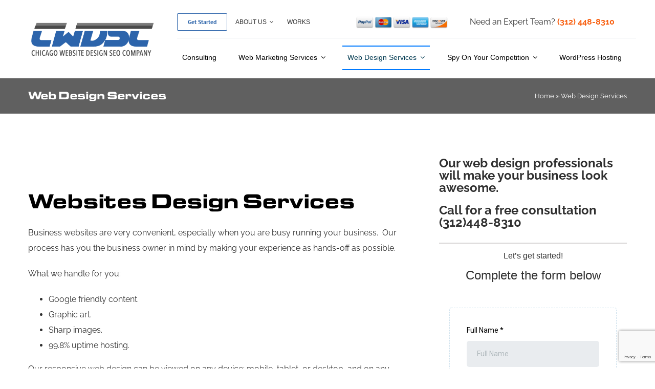

--- FILE ---
content_type: text/html; charset=UTF-8
request_url: https://chicagowebsitedesignseocompany.com/web-design-services/
body_size: 33076
content:
<!DOCTYPE html><html class="avada-html-layout-wide avada-html-header-position-top avada-header-color-not-opaque" lang="en-US" prefix="og: http://ogp.me/ns# fb: http://ogp.me/ns/fb#" prefix="og: https://ogp.me/ns#"><head><meta http-equiv="X-UA-Compatible" content="IE=edge" /><meta http-equiv="Content-Type" content="text/html; charset=utf-8"/><meta name="viewport" content="width=device-width, initial-scale=1" /><title>Web Design Chicago - 1 Stop Shop for Web Services - Quick Quote</title><meta name="description" content="Business websites are very convenient, especially when you are busy running your business.  Our process has you the business owner in mind by making your"/><meta name="robots" content="follow, index, max-snippet:-1, max-video-preview:-1, max-image-preview:large"/><link rel="stylesheet" media="print" onload="this.onload=null;this.media='all';" id="ao_optimized_gfonts" href="https://fonts.googleapis.com/css?family=CHANGED TO MY GOOGLE FONT&amp;display=swap"><link rel="canonical" href="https://chicagowebsitedesignseocompany.com/web-design-services/" /><meta property="og:locale" content="en_US" /><meta property="og:type" content="article" /><meta property="og:title" content="Web Design Chicago - 1 Stop Shop for Web Services - Quick Quote" /><meta property="og:description" content="Business websites are very convenient, especially when you are busy running your business.  Our process has you the business owner in mind by making your" /><meta property="og:url" content="https://chicagowebsitedesignseocompany.com/web-design-services/" /><meta property="og:site_name" content="Chicago Website Design SEO Company" /><meta property="article:publisher" content="https://www.facebook.com/Chicagowebsitedesignseocompany/" /><meta property="article:author" content="https://www.facebook.com/Jack-Lombardi" /><meta property="og:updated_time" content="2023-05-01T15:57:14-05:00" /><meta property="og:image" content="https://chicagowebsitedesignseocompany.com/wp-content/uploads/2023/03/Get-Found..png" /><meta property="og:image:secure_url" content="https://chicagowebsitedesignseocompany.com/wp-content/uploads/2023/03/Get-Found..png" /><meta property="og:image:width" content="1200" /><meta property="og:image:height" content="630" /><meta property="og:image:alt" content="Web Design Services" /><meta property="og:image:type" content="image/png" /><meta property="article:published_time" content="2017-09-21T22:44:44-05:00" /><meta property="article:modified_time" content="2023-05-01T15:57:14-05:00" /><meta property="og:video" content="https://www.youtube.com/embed/vnq1ok-ffkA" /><meta property="video:duration" content="113" /><meta property="og:video" content="https://www.youtube.com/embed/IWC5Ypc3TlY" /><meta property="video:duration" content="108" /><meta property="ya:ovs:upload_date" content="2013-09-02" /><meta property="ya:ovs:allow_embed" content="true" /><meta name="twitter:card" content="summary_large_image" /><meta name="twitter:title" content="Web Design Chicago - 1 Stop Shop for Web Services - Quick Quote" /><meta name="twitter:description" content="Business websites are very convenient, especially when you are busy running your business.  Our process has you the business owner in mind by making your" /><meta name="twitter:site" content="@Chicago_SEO_" /><meta name="twitter:creator" content="@Jacklombardi" /><meta name="twitter:image" content="https://chicagowebsitedesignseocompany.com/wp-content/uploads/2023/03/Get-Found..png" /><meta name="twitter:label1" content="Time to read" /><meta name="twitter:data1" content="28 minutes" /> <script type="application/ld+json" class="rank-math-schema-pro">{"@context":"https://schema.org","@graph":[{"@type":"Place","@id":"https://chicagowebsitedesignseocompany.com/#place","geo":{"@type":"GeoCoordinates","latitude":"41.8812381","longitude":" -87.6391393"},"hasMap":"https://www.google.com/maps/search/?api=1&amp;query=41.8812381, -87.6391393","address":{"@type":"PostalAddress","streetAddress":"10 S. Riverside Plaza, #875","addressLocality":"Chicago","addressRegion":"IL.","postalCode":"60606","addressCountry":"US"}},{"@type":["ProfessionalService","Organization"],"@id":"https://chicagowebsitedesignseocompany.com/#organization","name":"Chicago Website Design SEO Company","url":"https://chicagowebsitedesignseocompany.com","sameAs":["https://www.facebook.com/Chicagowebsitedesignseocompany/","https://twitter.com/Chicago_SEO_"],"email":"info@chicagowebsitedesignseocompany.com","address":{"@type":"PostalAddress","streetAddress":"10 S. Riverside Plaza, #875","addressLocality":"Chicago","addressRegion":"IL.","postalCode":"60606","addressCountry":"US"},"logo":{"@type":"ImageObject","@id":"https://chicagowebsitedesignseocompany.com/#logo","url":"https://chicagowebsitedesignseocompany.com/wp-content/uploads/2018/01/CWDSC-Logo1-e1517268553596.png","contentUrl":"https://chicagowebsitedesignseocompany.com/wp-content/uploads/2018/01/CWDSC-Logo1-e1517268553596.png","caption":"Chicago Website Design SEO Company","inLanguage":"en-US","width":"180","height":"55"},"priceRange":"$$$","openingHours":["Monday,Tuesday,Wednesday,Thursday,Friday,Saturday,Sunday 09:00-17:00"],"description":"Chicago Website Design SEO Company is a leading digital marketing agency specializing in search engine optimization (SEO), web design, and online advertising strategies. With a proven track record of driving traffic, improving rankings, and increasing conversions, the company helps businesses of all sizes achieve their online marketing goals. Offering services such as local SEO, AdWords management, and custom website design, the team at Chicago Website Design SEO Company combines expertise and innovation to deliver measurable results and grow your business.","legalName":"GoMedia Company","taxID":"47-4712234","duns":"08-081-7878","location":{"@id":"https://chicagowebsitedesignseocompany.com/#place"},"image":{"@id":"https://chicagowebsitedesignseocompany.com/#logo"},"telephone":"(312) 448-8310"},{"@type":"WebSite","@id":"https://chicagowebsitedesignseocompany.com/#website","url":"https://chicagowebsitedesignseocompany.com","name":"Chicago Website Design SEO Company","alternateName":"CWDSC","publisher":{"@id":"https://chicagowebsitedesignseocompany.com/#organization"},"inLanguage":"en-US"},{"@type":"ImageObject","@id":"https://chicagowebsitedesignseocompany.com/wp-content/uploads/2023/03/Get-Found..png","url":"https://chicagowebsitedesignseocompany.com/wp-content/uploads/2023/03/Get-Found..png","width":"1200","height":"630","inLanguage":"en-US"},{"@type":"BreadcrumbList","@id":"https://chicagowebsitedesignseocompany.com/web-design-services/#breadcrumb","itemListElement":[{"@type":"ListItem","position":"1","item":{"@id":"https://chicagowebsitedesignseocompany.com","name":"Home"}},{"@type":"ListItem","position":"2","item":{"@id":"https://chicagowebsitedesignseocompany.com/web-design-services/","name":"Web Design Services"}}]},{"@type":"WebPage","@id":"https://chicagowebsitedesignseocompany.com/web-design-services/#webpage","url":"https://chicagowebsitedesignseocompany.com/web-design-services/","name":"Web Design Chicago - 1 Stop Shop for Web Services - Quick Quote","datePublished":"2017-09-21T22:44:44-05:00","dateModified":"2023-05-01T15:57:14-05:00","isPartOf":{"@id":"https://chicagowebsitedesignseocompany.com/#website"},"primaryImageOfPage":{"@id":"https://chicagowebsitedesignseocompany.com/wp-content/uploads/2023/03/Get-Found..png"},"inLanguage":"en-US","breadcrumb":{"@id":"https://chicagowebsitedesignseocompany.com/web-design-services/#breadcrumb"}},{"@type":"Person","@id":"https://chicagowebsitedesignseocompany.com/author/admin/","name":"admin","description":"Career Entrepreneur, mentor, protege' business consultation, online marketing consultant, SEO expert and life hacker.","url":"https://chicagowebsitedesignseocompany.com/author/admin/","image":{"@type":"ImageObject","@id":"https://secure.gravatar.com/avatar/a8ba39ce50109bddb48e71ecd98a1b3490d73c7c62c7d448722d673e0fa06bea?s=96&amp;d=mm&amp;r=g","url":"https://secure.gravatar.com/avatar/a8ba39ce50109bddb48e71ecd98a1b3490d73c7c62c7d448722d673e0fa06bea?s=96&amp;d=mm&amp;r=g","caption":"admin","inLanguage":"en-US"},"sameAs":["https://chicagowebsitedesignseocompany.com","https://www.facebook.com/Jack-Lombardi","https://twitter.com/Jacklombardi"],"worksFor":{"@id":"https://chicagowebsitedesignseocompany.com/#organization"}},{"headline":"Web Design Chicago - 1 Stop Shop for Web Services - Quick Quote","description":"Business websites are very convenient, especially when you are busy running your business.\u00a0 Our process has you the business owner in mind by making your","datePublished":"2017-09-21T22:44:44-05:00","dateModified":"2023-05-01T15:57:14-05:00","image":{"@id":"https://chicagowebsitedesignseocompany.com/wp-content/uploads/2023/03/Get-Found..png"},"author":{"@id":"https://chicagowebsitedesignseocompany.com/author/admin/","name":"admin"},"@type":"Article","name":"Web Design Chicago - 1 Stop Shop for Web Services - Quick Quote","@id":"https://chicagowebsitedesignseocompany.com/web-design-services/#schema-1606040","isPartOf":{"@id":"https://chicagowebsitedesignseocompany.com/web-design-services/#webpage"},"publisher":{"@id":"https://chicagowebsitedesignseocompany.com/#organization"},"inLanguage":"en-US","mainEntityOfPage":{"@id":"https://chicagowebsitedesignseocompany.com/web-design-services/#webpage"}},{"@type":"VideoObject","name":"Jack","description":"I made this video for a web designer who is building my website and he is doing a awesome job at it so i decided to make a video to show my appreciation.","uploadDate":"2013-09-02","thumbnailUrl":"https://chicagowebsitedesignseocompany.com/wp-content/uploads/2022/07/maxresdefault.jpg","embedUrl":"https://www.youtube.com/embed/vnq1ok-ffkA","duration":"PT1M53S","width":"960","height":"720","isFamilyFriendly":"True","@id":"https://chicagowebsitedesignseocompany.com/web-design-services/#schema-1606041","isPartOf":{"@id":"https://chicagowebsitedesignseocompany.com/web-design-services/#webpage"},"publisher":{"@id":"https://chicagowebsitedesignseocompany.com/#organization"},"inLanguage":"en-US"},{"@type":"VideoObject","name":"Chicago SEO Expert | SEO Company Chicago","description":"Looking for a Chicago SEO Expert? - (312) 448-8310 - Chicago Website Design SEO CompanyBest SEO company in ChicagoHi, I&#039;m Jack Lombardi and also I would cert...","uploadDate":"2014-08-21","thumbnailUrl":"https://chicagowebsitedesignseocompany.com/wp-content/uploads/2022/07/maxresdefault-1.jpg","embedUrl":"https://www.youtube.com/embed/IWC5Ypc3TlY","duration":"PT1M48S","width":"1280","height":"720","isFamilyFriendly":"True","@id":"https://chicagowebsitedesignseocompany.com/web-design-services/#schema-1606042","isPartOf":{"@id":"https://chicagowebsitedesignseocompany.com/web-design-services/#webpage"},"publisher":{"@id":"https://chicagowebsitedesignseocompany.com/#organization"},"inLanguage":"en-US"}]}</script> <link rel='dns-prefetch' href='//widgets.leadconnectorhq.com' /><link rel='dns-prefetch' href='//www.googletagmanager.com' /><link rel="alternate" type="application/rss+xml" title="Chicago Website Design SEO Company &raquo; Feed" href="https://chicagowebsitedesignseocompany.com/feed/" /><link rel="alternate" type="application/rss+xml" title="Chicago Website Design SEO Company &raquo; Comments Feed" href="https://chicagowebsitedesignseocompany.com/comments/feed/" /><link rel="icon" href="https://chicagowebsitedesignseocompany.com/wp-content/uploads/2018/01/CWDSC-Logo1-e1517268553596.png" type="image/png" /><link rel="alternate" title="oEmbed (JSON)" type="application/json+oembed" href="https://chicagowebsitedesignseocompany.com/wp-json/oembed/1.0/embed?url=https%3A%2F%2Fchicagowebsitedesignseocompany.com%2Fweb-design-services%2F" /><link rel="alternate" title="oEmbed (XML)" type="text/xml+oembed" href="https://chicagowebsitedesignseocompany.com/wp-json/oembed/1.0/embed?url=https%3A%2F%2Fchicagowebsitedesignseocompany.com%2Fweb-design-services%2F&#038;format=xml" /><meta name="description" content="Websites Design Services
Business websites are very convenient, especially when you are busy running your business.  Our process has you the business owner in mind by making your experience as hands-off as possible.  What we handle for you:  Google friendly content.
 Graphic art.
 Sharp images.
 99.8% uptime hosting.  Our responsive web design can be viewed on any device;"/><meta property="og:locale" content="en_US"/><meta property="og:type" content="article"/><meta property="og:site_name" content="Chicago Website Design SEO Company"/><meta property="og:title" content="Web Design Chicago - 1 Stop Shop for Web Services - Quick Quote"/><meta property="og:description" content="Websites Design Services
Business websites are very convenient, especially when you are busy running your business.  Our process has you the business owner in mind by making your experience as hands-off as possible.  What we handle for you:  Google friendly content.
 Graphic art.
 Sharp images.
 99.8% uptime hosting.  Our responsive web design can be viewed on any device;"/><meta property="og:url" content="https://chicagowebsitedesignseocompany.com/web-design-services/"/><meta property="article:modified_time" content="2023-05-01T20:57:14-06:00"/><meta property="og:image" content="https://chicagowebsitedesignseocompany.com/wp-content/uploads/2022/11/CWDSC-Logo2_dark.png"/><meta property="og:image:width" content="377"/><meta property="og:image:height" content="109"/><meta property="og:image:type" content="image/png"/><style>@media screen and (max-width: 650px) {body {padding-bottom:60px;}}</style><style id='wp-img-auto-sizes-contain-inline-css' type='text/css'>img:is([sizes=auto i],[sizes^="auto," i]){contain-intrinsic-size:3000px 1500px}
/*# sourceURL=wp-img-auto-sizes-contain-inline-css */</style><link rel='stylesheet' id='dashicons-css' href='https://chicagowebsitedesignseocompany.com/wp-includes/css/dashicons.min.css' type='text/css' media='all' /><link rel='stylesheet' id='LeadConnector-css' href='https://chicagowebsitedesignseocompany.com/wp-content/plugins/leadconnector/public/css/lc-public.css' type='text/css' media='all' /><link rel='stylesheet' id='lc-theme-fixes-css' href='https://chicagowebsitedesignseocompany.com/wp-content/plugins/leadconnector/assets/css/theme-fixes.css' type='text/css' media='all' /><link rel='stylesheet' id='fusion-dynamic-css-css' href='https://chicagowebsitedesignseocompany.com/wp-content/uploads/fusion-styles/b27bd859b126826b4b675ea88ba2e3eb.min.css' type='text/css' media='all' /><link rel='stylesheet' id='call-now-button-modern-style-css' href='https://chicagowebsitedesignseocompany.com/wp-content/plugins/call-now-button/resources/style/modern.css' type='text/css' media='all' /> <script type="text/javascript" src="https://widgets.leadconnectorhq.com/loader.js" id="LeadConnector.lc_text_widget-js"></script> <script type="text/javascript" src="https://chicagowebsitedesignseocompany.com/wp-includes/js/jquery/jquery.min.js" id="jquery-core-js"></script> <script type="text/javascript" src="https://chicagowebsitedesignseocompany.com/wp-includes/js/jquery/jquery-migrate.min.js" id="jquery-migrate-js"></script> <script type="text/javascript" id="LeadConnector-js-extra">var lc_public_js = {"text_widget_location_id":"iWBSHI9HVMXH3J6clPKZ","text_widget_heading":"","text_widget_sub_heading":"","text_widget_error":"0","text_widget_use_email_field":"0","text_widget_settings":{"supportContact":"(312) 448-8310","promptAvatar":"https://widgets.leadconnectorhq.com/chat-widget/assets/defaultAvatar.png","heading":"Have a question?","legalMsg":"By submitting you agree to receive SMS or e-mails for the provided channel. Rates may be applied.","agencyWebsite":"https://chicagowebsitedesignseocompany.com/","useEmailField":true,"enableRevisitMessage":true,"agencyName":"Chicago Website Design SEO Company","showPrompt":true,"autoCountryCode":true,"subHeading":"Enter your question below and a representative will get right back to you.","countryCode":"","promptMsg":"Hi there, have a question? Text us here.","revisitPromptMsg":"Welcome back {{name}}, how can we help you today?","successMsg":"One of our representatives will contact you shortly.","showAgencyBranding":true,"thankYouMsg":"Thank You!","primaryColor":"#188bf6"},"text_widget_cdn_base_url":"https://widgets.leadconnectorhq.com/"};
//# sourceURL=LeadConnector-js-extra</script> <script type="text/javascript" src="https://chicagowebsitedesignseocompany.com/wp-content/plugins/leadconnector/public/js/lc-public.js" id="LeadConnector-js"></script> 
 <script type="text/javascript" src="https://www.googletagmanager.com/gtag/js?id=G-20QT4T1XCQ" id="google_gtagjs-js" async></script> <script type="text/javascript" id="google_gtagjs-js-after">window.dataLayer = window.dataLayer || [];function gtag(){dataLayer.push(arguments);}
gtag("set","linker",{"domains":["chicagowebsitedesignseocompany.com"]});
gtag("js", new Date());
gtag("set", "developer_id.dZTNiMT", true);
gtag("config", "G-20QT4T1XCQ");
//# sourceURL=google_gtagjs-js-after</script> <link rel="https://api.w.org/" href="https://chicagowebsitedesignseocompany.com/wp-json/" /><link rel="alternate" title="JSON" type="application/json" href="https://chicagowebsitedesignseocompany.com/wp-json/wp/v2/pages/248347" /><link rel="EditURI" type="application/rsd+xml" title="RSD" href="https://chicagowebsitedesignseocompany.com/xmlrpc.php?rsd" /><meta name="generator" content="WordPress 6.9" /><link rel='shortlink' href='https://chicagowebsitedesignseocompany.com/?p=248347' /><meta name="generator" content="Site Kit by Google 1.171.0" /><style type="text/css" id="css-fb-visibility">@media screen and (max-width: 640px){.fusion-no-small-visibility{display:none !important;}body .sm-text-align-center{text-align:center !important;}body .sm-text-align-left{text-align:left !important;}body .sm-text-align-right{text-align:right !important;}body .sm-text-align-justify{text-align:justify !important;}body .sm-flex-align-center{justify-content:center !important;}body .sm-flex-align-flex-start{justify-content:flex-start !important;}body .sm-flex-align-flex-end{justify-content:flex-end !important;}body .sm-mx-auto{margin-left:auto !important;margin-right:auto !important;}body .sm-ml-auto{margin-left:auto !important;}body .sm-mr-auto{margin-right:auto !important;}body .fusion-absolute-position-small{position:absolute;width:100%;}.awb-sticky.awb-sticky-small{ position: sticky; top: var(--awb-sticky-offset,0); }}@media screen and (min-width: 641px) and (max-width: 1024px){.fusion-no-medium-visibility{display:none !important;}body .md-text-align-center{text-align:center !important;}body .md-text-align-left{text-align:left !important;}body .md-text-align-right{text-align:right !important;}body .md-text-align-justify{text-align:justify !important;}body .md-flex-align-center{justify-content:center !important;}body .md-flex-align-flex-start{justify-content:flex-start !important;}body .md-flex-align-flex-end{justify-content:flex-end !important;}body .md-mx-auto{margin-left:auto !important;margin-right:auto !important;}body .md-ml-auto{margin-left:auto !important;}body .md-mr-auto{margin-right:auto !important;}body .fusion-absolute-position-medium{position:absolute;width:100%;}.awb-sticky.awb-sticky-medium{ position: sticky; top: var(--awb-sticky-offset,0); }}@media screen and (min-width: 1025px){.fusion-no-large-visibility{display:none !important;}body .lg-text-align-center{text-align:center !important;}body .lg-text-align-left{text-align:left !important;}body .lg-text-align-right{text-align:right !important;}body .lg-text-align-justify{text-align:justify !important;}body .lg-flex-align-center{justify-content:center !important;}body .lg-flex-align-flex-start{justify-content:flex-start !important;}body .lg-flex-align-flex-end{justify-content:flex-end !important;}body .lg-mx-auto{margin-left:auto !important;margin-right:auto !important;}body .lg-ml-auto{margin-left:auto !important;}body .lg-mr-auto{margin-right:auto !important;}body .fusion-absolute-position-large{position:absolute;width:100%;}.awb-sticky.awb-sticky-large{ position: sticky; top: var(--awb-sticky-offset,0); }}</style> <script type="text/javascript">( function( w, d, s, l, i ) {
				w[l] = w[l] || [];
				w[l].push( {'gtm.start': new Date().getTime(), event: 'gtm.js'} );
				var f = d.getElementsByTagName( s )[0],
					j = d.createElement( s ), dl = l != 'dataLayer' ? '&l=' + l : '';
				j.async = true;
				j.src = 'https://www.googletagmanager.com/gtm.js?id=' + i + dl;
				f.parentNode.insertBefore( j, f );
			} )( window, document, 'script', 'dataLayer', 'GTM-N7G2KP5' );</script> <meta name="msvalidate.01" content="3D87BD1BE0CB863EA825301CD80523AC" />  <script async src="https://www.googletagmanager.com/gtag/js?id=UA-33855561-2"></script> <script>window.dataLayer = window.dataLayer || [];
  function gtag(){dataLayer.push(arguments);}
  gtag('js', new Date());

  gtag('config', 'UA-33855561-2');</script> <script>!function () {var reb2b = window.reb2b = window.reb2b || [];if (reb2b.invoked) return;reb2b.invoked = true;reb2b.methods = ["identify", "collect"];reb2b.factory = function (method) {return function () {var args = Array.prototype.slice.call(arguments);args.unshift(method);reb2b.push(args);return reb2b;};};for (var i = 0; i < reb2b.methods.length; i++) {var key = reb2b.methods[i];reb2b[key] = reb2b.factory(key);}reb2b.load = function (key) {var script = document.createElement("script");script.type = "text/javascript";script.async = true;script.src = "https://s3-us-west-2.amazonaws.com/b2bjsstore/b/" + key + "/reb2b.js.gz";var first = document.getElementsByTagName("script")[0];first.parentNode.insertBefore(script, first);};reb2b.SNIPPET_VERSION = "1.0.1";reb2b.load("0NW1GH75LZO4");}();</script> <script type="text/javascript">var doc = document.documentElement;
			doc.setAttribute( 'data-useragent', navigator.userAgent );</script>  <script async src="https://www.googletagmanager.com/gtag/js?id=AW-10982057599"></script> <script>window.dataLayer = window.dataLayer || [];
  function gtag(){dataLayer.push(arguments);}
  gtag('js', new Date());

  gtag('config', 'AW-10982057599');</script>  <script async src="https://www.googletagmanager.com/gtag/js?id=AW-10998538642"></script> <script>window.dataLayer = window.dataLayer || [];
  function gtag(){dataLayer.push(arguments);}
  gtag('js', new Date());

  gtag('config', 'AW-10998538642');</script>  <script>(function(w,d,s,l,i){w[l]=w[l]||[];w[l].push({'gtm.start':
new Date().getTime(),event:'gtm.js'});var f=d.getElementsByTagName(s)[0],
j=d.createElement(s),dl=l!='dataLayer'?'&l='+l:'';j.async=true;j.src=
'https://www.googletagmanager.com/gtm.js?id='+i+dl;f.parentNode.insertBefore(j,f);
})(window,document,'script','dataLayer','GTM-P8BMBJRG');</script>  <script>!function () {var reb2b = window.reb2b = window.reb2b || [];if (reb2b.invoked) return;reb2b.invoked = true;reb2b.methods = ["identify", "collect"];reb2b.factory = function (method) {return function () {var args = Array.prototype.slice.call(arguments);args.unshift(method);reb2b.push(args);return reb2b;};};for (var i = 0; i < reb2b.methods.length; i++) {var key = reb2b.methods[i];reb2b[key] = reb2b.factory(key);}reb2b.load = function (key) {var script = document.createElement("script");script.type = "text/javascript";script.async = true;script.src = "https://s3-us-west-2.amazonaws.com/b2bjsstore/b/" + key + "/reb2b.js.gz";var first = document.getElementsByTagName("script")[0];first.parentNode.insertBefore(script, first);};reb2b.SNIPPET_VERSION = "1.0.1";reb2b.load("0NW1GH75LZO4");}();</script>   <script>gtag('event', 'conversion', {'send_to': 'AW-10998538642/D_phCMSf_uIDEJLDwfwo'});</script>  <script async src="https://www.googletagmanager.com/gtag/js?id=G-20QT4T1XCQ"></script> <script>window.dataLayer = window.dataLayer || [];
  function gtag(){dataLayer.push(arguments);}
  gtag('js', new Date());

  gtag('config', 'G-20QT4T1XCQ');</script>  <script>!function(f,b,e,v,n,t,s)
{if(f.fbq)return;n=f.fbq=function(){n.callMethod?
n.callMethod.apply(n,arguments):n.queue.push(arguments)};
if(!f._fbq)f._fbq=n;n.push=n;n.loaded=!0;n.version='2.0';
n.queue=[];t=b.createElement(e);t.async=!0;
t.src=v;s=b.getElementsByTagName(e)[0];
s.parentNode.insertBefore(t,s)}(window, document,'script',
'https://connect.facebook.net/en_US/fbevents.js');
fbq('init', '315821861427166');
fbq('track', 'PageView');</script> <noscript><img height="1" width="1" style="display:none"
src="https://www.facebook.com/tr?id=315821861427166&ev=PageView&noscript=1"
/></noscript> <style id='global-styles-inline-css' type='text/css'>:root{--wp--preset--aspect-ratio--square: 1;--wp--preset--aspect-ratio--4-3: 4/3;--wp--preset--aspect-ratio--3-4: 3/4;--wp--preset--aspect-ratio--3-2: 3/2;--wp--preset--aspect-ratio--2-3: 2/3;--wp--preset--aspect-ratio--16-9: 16/9;--wp--preset--aspect-ratio--9-16: 9/16;--wp--preset--color--black: #000000;--wp--preset--color--cyan-bluish-gray: #abb8c3;--wp--preset--color--white: #ffffff;--wp--preset--color--pale-pink: #f78da7;--wp--preset--color--vivid-red: #cf2e2e;--wp--preset--color--luminous-vivid-orange: #ff6900;--wp--preset--color--luminous-vivid-amber: #fcb900;--wp--preset--color--light-green-cyan: #7bdcb5;--wp--preset--color--vivid-green-cyan: #00d084;--wp--preset--color--pale-cyan-blue: #8ed1fc;--wp--preset--color--vivid-cyan-blue: #0693e3;--wp--preset--color--vivid-purple: #9b51e0;--wp--preset--color--awb-color-1: #ffffff;--wp--preset--color--awb-color-2: #f6f6f6;--wp--preset--color--awb-color-3: #e0dede;--wp--preset--color--awb-color-4: #9db668;--wp--preset--color--awb-color-5: #7c7c7c;--wp--preset--color--awb-color-6: #2c64aa;--wp--preset--color--awb-color-7: #333333;--wp--preset--color--awb-color-8: #000000;--wp--preset--color--awb-color-custom-10: #747474;--wp--preset--color--awb-color-custom-11: #ebeaea;--wp--preset--color--awb-color-custom-12: #303030;--wp--preset--color--awb-color-custom-13: rgba(235,234,234,0.8);--wp--preset--color--awb-color-custom-14: #eaeaea;--wp--preset--color--awb-color-custom-15: #f9f9f9;--wp--preset--color--awb-color-custom-16: #6796bf;--wp--preset--color--awb-color-custom-17: #bebdbd;--wp--preset--gradient--vivid-cyan-blue-to-vivid-purple: linear-gradient(135deg,rgb(6,147,227) 0%,rgb(155,81,224) 100%);--wp--preset--gradient--light-green-cyan-to-vivid-green-cyan: linear-gradient(135deg,rgb(122,220,180) 0%,rgb(0,208,130) 100%);--wp--preset--gradient--luminous-vivid-amber-to-luminous-vivid-orange: linear-gradient(135deg,rgb(252,185,0) 0%,rgb(255,105,0) 100%);--wp--preset--gradient--luminous-vivid-orange-to-vivid-red: linear-gradient(135deg,rgb(255,105,0) 0%,rgb(207,46,46) 100%);--wp--preset--gradient--very-light-gray-to-cyan-bluish-gray: linear-gradient(135deg,rgb(238,238,238) 0%,rgb(169,184,195) 100%);--wp--preset--gradient--cool-to-warm-spectrum: linear-gradient(135deg,rgb(74,234,220) 0%,rgb(151,120,209) 20%,rgb(207,42,186) 40%,rgb(238,44,130) 60%,rgb(251,105,98) 80%,rgb(254,248,76) 100%);--wp--preset--gradient--blush-light-purple: linear-gradient(135deg,rgb(255,206,236) 0%,rgb(152,150,240) 100%);--wp--preset--gradient--blush-bordeaux: linear-gradient(135deg,rgb(254,205,165) 0%,rgb(254,45,45) 50%,rgb(107,0,62) 100%);--wp--preset--gradient--luminous-dusk: linear-gradient(135deg,rgb(255,203,112) 0%,rgb(199,81,192) 50%,rgb(65,88,208) 100%);--wp--preset--gradient--pale-ocean: linear-gradient(135deg,rgb(255,245,203) 0%,rgb(182,227,212) 50%,rgb(51,167,181) 100%);--wp--preset--gradient--electric-grass: linear-gradient(135deg,rgb(202,248,128) 0%,rgb(113,206,126) 100%);--wp--preset--gradient--midnight: linear-gradient(135deg,rgb(2,3,129) 0%,rgb(40,116,252) 100%);--wp--preset--font-size--small: 12px;--wp--preset--font-size--medium: 20px;--wp--preset--font-size--large: 24px;--wp--preset--font-size--x-large: 42px;--wp--preset--font-size--normal: 16px;--wp--preset--font-size--xlarge: 32px;--wp--preset--font-size--huge: 48px;--wp--preset--spacing--20: 0.44rem;--wp--preset--spacing--30: 0.67rem;--wp--preset--spacing--40: 1rem;--wp--preset--spacing--50: 1.5rem;--wp--preset--spacing--60: 2.25rem;--wp--preset--spacing--70: 3.38rem;--wp--preset--spacing--80: 5.06rem;--wp--preset--shadow--natural: 6px 6px 9px rgba(0, 0, 0, 0.2);--wp--preset--shadow--deep: 12px 12px 50px rgba(0, 0, 0, 0.4);--wp--preset--shadow--sharp: 6px 6px 0px rgba(0, 0, 0, 0.2);--wp--preset--shadow--outlined: 6px 6px 0px -3px rgb(255, 255, 255), 6px 6px rgb(0, 0, 0);--wp--preset--shadow--crisp: 6px 6px 0px rgb(0, 0, 0);}:where(.is-layout-flex){gap: 0.5em;}:where(.is-layout-grid){gap: 0.5em;}body .is-layout-flex{display: flex;}.is-layout-flex{flex-wrap: wrap;align-items: center;}.is-layout-flex > :is(*, div){margin: 0;}body .is-layout-grid{display: grid;}.is-layout-grid > :is(*, div){margin: 0;}:where(.wp-block-columns.is-layout-flex){gap: 2em;}:where(.wp-block-columns.is-layout-grid){gap: 2em;}:where(.wp-block-post-template.is-layout-flex){gap: 1.25em;}:where(.wp-block-post-template.is-layout-grid){gap: 1.25em;}.has-black-color{color: var(--wp--preset--color--black) !important;}.has-cyan-bluish-gray-color{color: var(--wp--preset--color--cyan-bluish-gray) !important;}.has-white-color{color: var(--wp--preset--color--white) !important;}.has-pale-pink-color{color: var(--wp--preset--color--pale-pink) !important;}.has-vivid-red-color{color: var(--wp--preset--color--vivid-red) !important;}.has-luminous-vivid-orange-color{color: var(--wp--preset--color--luminous-vivid-orange) !important;}.has-luminous-vivid-amber-color{color: var(--wp--preset--color--luminous-vivid-amber) !important;}.has-light-green-cyan-color{color: var(--wp--preset--color--light-green-cyan) !important;}.has-vivid-green-cyan-color{color: var(--wp--preset--color--vivid-green-cyan) !important;}.has-pale-cyan-blue-color{color: var(--wp--preset--color--pale-cyan-blue) !important;}.has-vivid-cyan-blue-color{color: var(--wp--preset--color--vivid-cyan-blue) !important;}.has-vivid-purple-color{color: var(--wp--preset--color--vivid-purple) !important;}.has-black-background-color{background-color: var(--wp--preset--color--black) !important;}.has-cyan-bluish-gray-background-color{background-color: var(--wp--preset--color--cyan-bluish-gray) !important;}.has-white-background-color{background-color: var(--wp--preset--color--white) !important;}.has-pale-pink-background-color{background-color: var(--wp--preset--color--pale-pink) !important;}.has-vivid-red-background-color{background-color: var(--wp--preset--color--vivid-red) !important;}.has-luminous-vivid-orange-background-color{background-color: var(--wp--preset--color--luminous-vivid-orange) !important;}.has-luminous-vivid-amber-background-color{background-color: var(--wp--preset--color--luminous-vivid-amber) !important;}.has-light-green-cyan-background-color{background-color: var(--wp--preset--color--light-green-cyan) !important;}.has-vivid-green-cyan-background-color{background-color: var(--wp--preset--color--vivid-green-cyan) !important;}.has-pale-cyan-blue-background-color{background-color: var(--wp--preset--color--pale-cyan-blue) !important;}.has-vivid-cyan-blue-background-color{background-color: var(--wp--preset--color--vivid-cyan-blue) !important;}.has-vivid-purple-background-color{background-color: var(--wp--preset--color--vivid-purple) !important;}.has-black-border-color{border-color: var(--wp--preset--color--black) !important;}.has-cyan-bluish-gray-border-color{border-color: var(--wp--preset--color--cyan-bluish-gray) !important;}.has-white-border-color{border-color: var(--wp--preset--color--white) !important;}.has-pale-pink-border-color{border-color: var(--wp--preset--color--pale-pink) !important;}.has-vivid-red-border-color{border-color: var(--wp--preset--color--vivid-red) !important;}.has-luminous-vivid-orange-border-color{border-color: var(--wp--preset--color--luminous-vivid-orange) !important;}.has-luminous-vivid-amber-border-color{border-color: var(--wp--preset--color--luminous-vivid-amber) !important;}.has-light-green-cyan-border-color{border-color: var(--wp--preset--color--light-green-cyan) !important;}.has-vivid-green-cyan-border-color{border-color: var(--wp--preset--color--vivid-green-cyan) !important;}.has-pale-cyan-blue-border-color{border-color: var(--wp--preset--color--pale-cyan-blue) !important;}.has-vivid-cyan-blue-border-color{border-color: var(--wp--preset--color--vivid-cyan-blue) !important;}.has-vivid-purple-border-color{border-color: var(--wp--preset--color--vivid-purple) !important;}.has-vivid-cyan-blue-to-vivid-purple-gradient-background{background: var(--wp--preset--gradient--vivid-cyan-blue-to-vivid-purple) !important;}.has-light-green-cyan-to-vivid-green-cyan-gradient-background{background: var(--wp--preset--gradient--light-green-cyan-to-vivid-green-cyan) !important;}.has-luminous-vivid-amber-to-luminous-vivid-orange-gradient-background{background: var(--wp--preset--gradient--luminous-vivid-amber-to-luminous-vivid-orange) !important;}.has-luminous-vivid-orange-to-vivid-red-gradient-background{background: var(--wp--preset--gradient--luminous-vivid-orange-to-vivid-red) !important;}.has-very-light-gray-to-cyan-bluish-gray-gradient-background{background: var(--wp--preset--gradient--very-light-gray-to-cyan-bluish-gray) !important;}.has-cool-to-warm-spectrum-gradient-background{background: var(--wp--preset--gradient--cool-to-warm-spectrum) !important;}.has-blush-light-purple-gradient-background{background: var(--wp--preset--gradient--blush-light-purple) !important;}.has-blush-bordeaux-gradient-background{background: var(--wp--preset--gradient--blush-bordeaux) !important;}.has-luminous-dusk-gradient-background{background: var(--wp--preset--gradient--luminous-dusk) !important;}.has-pale-ocean-gradient-background{background: var(--wp--preset--gradient--pale-ocean) !important;}.has-electric-grass-gradient-background{background: var(--wp--preset--gradient--electric-grass) !important;}.has-midnight-gradient-background{background: var(--wp--preset--gradient--midnight) !important;}.has-small-font-size{font-size: var(--wp--preset--font-size--small) !important;}.has-medium-font-size{font-size: var(--wp--preset--font-size--medium) !important;}.has-large-font-size{font-size: var(--wp--preset--font-size--large) !important;}.has-x-large-font-size{font-size: var(--wp--preset--font-size--x-large) !important;}
/*# sourceURL=global-styles-inline-css */</style><link rel='stylesheet' id='rank-math-contact-info-css' href='https://chicagowebsitedesignseocompany.com/wp-content/plugins/seo-by-rank-math/assets/front/css/rank-math-contact-info.css' type='text/css' media='all' /><style id='wp-block-library-inline-css' type='text/css'>:root{--wp-block-synced-color:#7a00df;--wp-block-synced-color--rgb:122,0,223;--wp-bound-block-color:var(--wp-block-synced-color);--wp-editor-canvas-background:#ddd;--wp-admin-theme-color:#007cba;--wp-admin-theme-color--rgb:0,124,186;--wp-admin-theme-color-darker-10:#006ba1;--wp-admin-theme-color-darker-10--rgb:0,107,160.5;--wp-admin-theme-color-darker-20:#005a87;--wp-admin-theme-color-darker-20--rgb:0,90,135;--wp-admin-border-width-focus:2px}@media (min-resolution:192dpi){:root{--wp-admin-border-width-focus:1.5px}}.wp-element-button{cursor:pointer}:root .has-very-light-gray-background-color{background-color:#eee}:root .has-very-dark-gray-background-color{background-color:#313131}:root .has-very-light-gray-color{color:#eee}:root .has-very-dark-gray-color{color:#313131}:root .has-vivid-green-cyan-to-vivid-cyan-blue-gradient-background{background:linear-gradient(135deg,#00d084,#0693e3)}:root .has-purple-crush-gradient-background{background:linear-gradient(135deg,#34e2e4,#4721fb 50%,#ab1dfe)}:root .has-hazy-dawn-gradient-background{background:linear-gradient(135deg,#faaca8,#dad0ec)}:root .has-subdued-olive-gradient-background{background:linear-gradient(135deg,#fafae1,#67a671)}:root .has-atomic-cream-gradient-background{background:linear-gradient(135deg,#fdd79a,#004a59)}:root .has-nightshade-gradient-background{background:linear-gradient(135deg,#330968,#31cdcf)}:root .has-midnight-gradient-background{background:linear-gradient(135deg,#020381,#2874fc)}:root{--wp--preset--font-size--normal:16px;--wp--preset--font-size--huge:42px}.has-regular-font-size{font-size:1em}.has-larger-font-size{font-size:2.625em}.has-normal-font-size{font-size:var(--wp--preset--font-size--normal)}.has-huge-font-size{font-size:var(--wp--preset--font-size--huge)}.has-text-align-center{text-align:center}.has-text-align-left{text-align:left}.has-text-align-right{text-align:right}.has-fit-text{white-space:nowrap!important}#end-resizable-editor-section{display:none}.aligncenter{clear:both}.items-justified-left{justify-content:flex-start}.items-justified-center{justify-content:center}.items-justified-right{justify-content:flex-end}.items-justified-space-between{justify-content:space-between}.screen-reader-text{border:0;clip-path:inset(50%);height:1px;margin:-1px;overflow:hidden;padding:0;position:absolute;width:1px;word-wrap:normal!important}.screen-reader-text:focus{background-color:#ddd;clip-path:none;color:#444;display:block;font-size:1em;height:auto;left:5px;line-height:normal;padding:15px 23px 14px;text-decoration:none;top:5px;width:auto;z-index:100000}html :where(.has-border-color){border-style:solid}html :where([style*=border-top-color]){border-top-style:solid}html :where([style*=border-right-color]){border-right-style:solid}html :where([style*=border-bottom-color]){border-bottom-style:solid}html :where([style*=border-left-color]){border-left-style:solid}html :where([style*=border-width]){border-style:solid}html :where([style*=border-top-width]){border-top-style:solid}html :where([style*=border-right-width]){border-right-style:solid}html :where([style*=border-bottom-width]){border-bottom-style:solid}html :where([style*=border-left-width]){border-left-style:solid}html :where(img[class*=wp-image-]){height:auto;max-width:100%}:where(figure){margin:0 0 1em}html :where(.is-position-sticky){--wp-admin--admin-bar--position-offset:var(--wp-admin--admin-bar--height,0px)}@media screen and (max-width:600px){html :where(.is-position-sticky){--wp-admin--admin-bar--position-offset:0px}}
/*wp_block_styles_on_demand_placeholder:697e83a6910e0*/
/*# sourceURL=wp-block-library-inline-css */</style><style id='wp-block-library-theme-inline-css' type='text/css'>.wp-block-audio :where(figcaption){color:#555;font-size:13px;text-align:center}.is-dark-theme .wp-block-audio :where(figcaption){color:#ffffffa6}.wp-block-audio{margin:0 0 1em}.wp-block-code{border:1px solid #ccc;border-radius:4px;font-family:Menlo,Consolas,monaco,monospace;padding:.8em 1em}.wp-block-embed :where(figcaption){color:#555;font-size:13px;text-align:center}.is-dark-theme .wp-block-embed :where(figcaption){color:#ffffffa6}.wp-block-embed{margin:0 0 1em}.blocks-gallery-caption{color:#555;font-size:13px;text-align:center}.is-dark-theme .blocks-gallery-caption{color:#ffffffa6}:root :where(.wp-block-image figcaption){color:#555;font-size:13px;text-align:center}.is-dark-theme :root :where(.wp-block-image figcaption){color:#ffffffa6}.wp-block-image{margin:0 0 1em}.wp-block-pullquote{border-bottom:4px solid;border-top:4px solid;color:currentColor;margin-bottom:1.75em}.wp-block-pullquote :where(cite),.wp-block-pullquote :where(footer),.wp-block-pullquote__citation{color:currentColor;font-size:.8125em;font-style:normal;text-transform:uppercase}.wp-block-quote{border-left:.25em solid;margin:0 0 1.75em;padding-left:1em}.wp-block-quote cite,.wp-block-quote footer{color:currentColor;font-size:.8125em;font-style:normal;position:relative}.wp-block-quote:where(.has-text-align-right){border-left:none;border-right:.25em solid;padding-left:0;padding-right:1em}.wp-block-quote:where(.has-text-align-center){border:none;padding-left:0}.wp-block-quote.is-large,.wp-block-quote.is-style-large,.wp-block-quote:where(.is-style-plain){border:none}.wp-block-search .wp-block-search__label{font-weight:700}.wp-block-search__button{border:1px solid #ccc;padding:.375em .625em}:where(.wp-block-group.has-background){padding:1.25em 2.375em}.wp-block-separator.has-css-opacity{opacity:.4}.wp-block-separator{border:none;border-bottom:2px solid;margin-left:auto;margin-right:auto}.wp-block-separator.has-alpha-channel-opacity{opacity:1}.wp-block-separator:not(.is-style-wide):not(.is-style-dots){width:100px}.wp-block-separator.has-background:not(.is-style-dots){border-bottom:none;height:1px}.wp-block-separator.has-background:not(.is-style-wide):not(.is-style-dots){height:2px}.wp-block-table{margin:0 0 1em}.wp-block-table td,.wp-block-table th{word-break:normal}.wp-block-table :where(figcaption){color:#555;font-size:13px;text-align:center}.is-dark-theme .wp-block-table :where(figcaption){color:#ffffffa6}.wp-block-video :where(figcaption){color:#555;font-size:13px;text-align:center}.is-dark-theme .wp-block-video :where(figcaption){color:#ffffffa6}.wp-block-video{margin:0 0 1em}:root :where(.wp-block-template-part.has-background){margin-bottom:0;margin-top:0;padding:1.25em 2.375em}
/*# sourceURL=/wp-includes/css/dist/block-library/theme.min.css */</style><style id='classic-theme-styles-inline-css' type='text/css'>/*! This file is auto-generated */
.wp-block-button__link{color:#fff;background-color:#32373c;border-radius:9999px;box-shadow:none;text-decoration:none;padding:calc(.667em + 2px) calc(1.333em + 2px);font-size:1.125em}.wp-block-file__button{background:#32373c;color:#fff;text-decoration:none}
/*# sourceURL=/wp-includes/css/classic-themes.min.css */</style></head><body data-rsssl=1 class="wp-singular page-template-default page page-id-248347 page-parent wp-theme-Avada awb-no-sidebars fusion-image-hovers fusion-pagination-sizing fusion-button_type-flat fusion-button_span-no fusion-button_gradient-linear avada-image-rollover-circle-yes avada-image-rollover-yes avada-image-rollover-direction-top fusion-body ltr no-tablet-sticky-header no-mobile-sticky-header no-mobile-slidingbar no-desktop-totop no-mobile-totop fusion-disable-outline fusion-sub-menu-fade mobile-logo-pos-left layout-wide-mode avada-has-boxed-modal-shadow-none layout-scroll-offset-full avada-has-zero-margin-offset-top fusion-top-header menu-text-align-left mobile-menu-design-modern fusion-show-pagination-text fusion-header-layout-v3 avada-responsive avada-footer-fx-none avada-menu-highlight-style-bottombar fusion-search-form-clean fusion-main-menu-search-overlay fusion-avatar-circle avada-sticky-shrinkage avada-dropdown-styles avada-blog-layout-grid avada-blog-archive-layout-large avada-header-shadow-no avada-menu-icon-position-left avada-has-header-100-width avada-has-pagetitle-bg-full avada-has-pagetitle-bg-parallax avada-has-megamenu-item-divider avada-has-100-footer avada-has-breadcrumb-mobile-hidden avada-has-titlebar-bar_and_content avada-header-border-color-full-transparent avada-has-pagination-padding avada-flyout-menu-direction-fade avada-ec-views-v1" data-awb-post-id="248347">
 <noscript> <iframe src="https://www.googletagmanager.com/ns.html?id=GTM-N7G2KP5" height="0" width="0" style="display:none;visibility:hidden"></iframe> </noscript> <a class="skip-link screen-reader-text" href="#content">Skip to content</a><div id="boxed-wrapper"><div id="wrapper" class="fusion-wrapper"><div id="home" style="position:relative;top:-1px;"></div><div class="fusion-tb-header"><div class="fusion-fullwidth fullwidth-box fusion-builder-row-1 fusion-flex-container has-pattern-background has-mask-background nonhundred-percent-fullwidth non-hundred-percent-height-scrolling fusion-no-small-visibility fusion-no-medium-visibility fusion-sticky-container" style="--link_color: #034baa;--awb-border-radius-top-left:0px;--awb-border-radius-top-right:0px;--awb-border-radius-bottom-right:0px;--awb-border-radius-bottom-left:0px;--awb-padding-top:0px;--awb-padding-bottom:0px;--awb-margin-bottom:-1px;--awb-background-color:#ffffff;--awb-sticky-background-color:#ffffff !important;--awb-flex-wrap:wrap;" data-transition-offset="115" data-scroll-offset="640" data-sticky-large-visibility="1" ><div class="fusion-builder-row fusion-row fusion-flex-align-items-stretch fusion-flex-justify-content-space-between fusion-flex-content-wrap" style="max-width:1216.8px;margin-left: calc(-4% / 2 );margin-right: calc(-4% / 2 );"><div class="fusion-layout-column fusion_builder_column fusion-builder-column-0 fusion_builder_column_1_4 1_4 fusion-flex-column fusion-flex-align-self-stretch fusion-no-small-visibility fusion-no-medium-visibility" style="--awb-bg-size:cover;--awb-width-large:25%;--awb-margin-top-large:12px;--awb-spacing-right-large:7.68%;--awb-margin-bottom-large:12px;--awb-spacing-left-large:7.68%;--awb-width-medium:25%;--awb-order-medium:0;--awb-spacing-right-medium:7.68%;--awb-spacing-left-medium:7.68%;--awb-width-small:100%;--awb-order-small:0;--awb-spacing-right-small:1.92%;--awb-spacing-left-small:1.92%;"><div class="fusion-column-wrapper fusion-column-has-shadow fusion-flex-justify-content-center fusion-content-layout-column"><div class="fusion-image-element " style="text-align:left;--awb-sticky-max-width:142px;--awb-max-width:250px;--awb-caption-title-font-family:var(--h2_typography-font-family);--awb-caption-title-font-weight:var(--h2_typography-font-weight);--awb-caption-title-font-style:var(--h2_typography-font-style);--awb-caption-title-size:var(--h2_typography-font-size);--awb-caption-title-transform:var(--h2_typography-text-transform);--awb-caption-title-line-height:var(--h2_typography-line-height);--awb-caption-title-letter-spacing:var(--h2_typography-letter-spacing);"><span class=" fusion-imageframe imageframe-none imageframe-1 hover-type-none"><a class="fusion-no-lightbox" href="https://chicagowebsitedesignseocompany.com/" target="_self" aria-label="CWDSC-Logo2_dark"><img decoding="async" width="377" height="109" src="https://chicagowebsitedesignseocompany.com/wp-content/uploads/2022/11/CWDSC-Logo2_dark.png" class="img-responsive wp-image-1255993 disable-lazyload" srcset="https://chicagowebsitedesignseocompany.com/wp-content/uploads/2022/11/CWDSC-Logo2_dark-200x58.png 200w, https://chicagowebsitedesignseocompany.com/wp-content/uploads/2022/11/CWDSC-Logo2_dark.png 377w" sizes="(max-width: 1024px) 100vw, (max-width: 640px) 100vw, 377px" alt="CWDSC Logo2 dark Chicago Website Design SEO Company" title="Web Design Services 1 Chicago Website Design SEO Company"></a></span></div></div></div><div class="fusion-layout-column fusion_builder_column fusion-builder-column-1 fusion_builder_column_3_4 3_4 fusion-flex-column fusion-no-small-visibility fusion-no-medium-visibility" style="--awb-bg-size:cover;--awb-width-large:75%;--awb-margin-top-large:12px;--awb-spacing-right-large:2.56%;--awb-margin-bottom-large:12px;--awb-spacing-left-large:10px;--awb-width-medium:75%;--awb-order-medium:0;--awb-spacing-right-medium:2.56%;--awb-spacing-left-medium:0%;--awb-width-small:100%;--awb-order-small:0;--awb-spacing-right-small:1.92%;--awb-spacing-left-small:1.92%;"><div class="fusion-column-wrapper fusion-column-has-shadow fusion-flex-justify-content-center fusion-content-layout-column"><div class="fusion-builder-row fusion-builder-row-inner fusion-row fusion-flex-align-items-stretch fusion-flex-justify-content-space-between fusion-flex-content-wrap" style="width:104% !important;max-width:104% !important;margin-left: calc(-4% / 2 );margin-right: calc(-4% / 2 );"><div class="fusion-layout-column fusion_builder_column_inner fusion-builder-nested-column-0 fusion_builder_column_inner_2_5 2_5 fusion-flex-column fusion-display-normal-only" style="--awb-bg-size:cover;--awb-border-color:rgba(2,58,81,0.1);--awb-border-bottom:1px;--awb-border-style:solid;--awb-width-large:40%;--awb-margin-top-large:0px;--awb-spacing-right-large:0%;--awb-margin-bottom-large:0px;--awb-spacing-left-large:4.8%;--awb-width-medium:100%;--awb-order-medium:0;--awb-spacing-right-medium:1.92%;--awb-spacing-left-medium:1.92%;--awb-width-small:100%;--awb-order-small:0;--awb-spacing-right-small:1.92%;--awb-spacing-left-small:1.92%;"><div class="fusion-column-wrapper fusion-column-has-shadow fusion-flex-justify-content-center fusion-content-layout-column"><nav class="awb-menu awb-menu_row awb-menu_em-hover mobile-mode-collapse-to-button awb-menu_icons-left awb-menu_dc-yes mobile-trigger-fullwidth-off awb-menu_mobile-toggle awb-menu_indent-center mobile-size-column-absolute loading mega-menu-loading awb-menu_desktop awb-menu_dropdown awb-menu_expand-right awb-menu_transition-slide_up" style="--awb-font-size:12px;--awb-text-transform:uppercase;--awb-min-height:56px;--awb-border-radius-top-left:4px;--awb-border-radius-top-right:4px;--awb-border-radius-bottom-right:4px;--awb-border-radius-bottom-left:4px;--awb-gap:6px;--awb-align-items:center;--awb-items-padding-top:6px;--awb-items-padding-right:10px;--awb-items-padding-bottom:6px;--awb-items-padding-left:10px;--awb-border-color:#ffffff;--awb-color:#2d2d2d;--awb-active-color:#023a51;--awb-active-bg:#ffffff;--awb-submenu-color:#023a51;--awb-submenu-sep-color:rgba(226,226,226,0);--awb-submenu-border-radius-top-right:6px;--awb-submenu-border-radius-bottom-right:6px;--awb-submenu-border-radius-bottom-left:6px;--awb-submenu-active-bg:#ffffff;--awb-submenu-active-color:#2cbc63;--awb-submenu-space:12px;--awb-submenu-text-transform:uppercase;--awb-submenu-max-width:140px;--awb-icons-size:14;--awb-icons-color:#0079fe;--awb-main-justify-content:flex-start;--awb-mobile-nav-button-align-hor:flex-end;--awb-mobile-color:#023a51;--awb-mobile-nav-items-height:60;--awb-mobile-active-bg:#f9fafb;--awb-mobile-active-color:#2cbc63;--awb-mobile-trigger-font-size:16px;--awb-mobile-trigger-color:#ffffff;--awb-mobile-trigger-background-color:#023a51;--awb-mobile-font-size:14px;--awb-mobile-sep-color:rgba(255,255,255,0);--awb-mobile-justify:center;--awb-mobile-caret-left:auto;--awb-mobile-caret-right:0;--awb-box-shadow:0px 12px 26px -12px rgba(2,58,81,0.36);;--awb-fusion-font-family-typography:Arial, Helvetica, sans-serif;--awb-fusion-font-style-typography:normal;--awb-fusion-font-weight-typography:400;--awb-fusion-font-family-submenu-typography:&quot;Manrope&quot;;--awb-fusion-font-style-submenu-typography:normal;--awb-fusion-font-weight-submenu-typography:600;--awb-fusion-font-family-mobile-typography:&quot;Manrope&quot;;--awb-fusion-font-style-mobile-typography:normal;--awb-fusion-font-weight-mobile-typography:600;" aria-label="Top top menu" data-breakpoint="640" data-count="0" data-transition-type="fade" data-transition-time="300" data-expand="right" id="menu-spacing"><button type="button" class="awb-menu__m-toggle awb-menu__m-toggle_no-text" aria-expanded="false" aria-controls="menu-top-top-menu"><span class="awb-menu__m-toggle-inner"><span class="collapsed-nav-text"><span class="screen-reader-text">Toggle Navigation</span></span><span class="awb-menu__m-collapse-icon awb-menu__m-collapse-icon_no-text"><span class="awb-menu__m-collapse-icon-open awb-menu__m-collapse-icon-open_no-text icon-accountant-menu"></span><span class="awb-menu__m-collapse-icon-close awb-menu__m-collapse-icon-close_no-text icon-accountant-cancel"></span></span></span></button><ul id="menu-top-top-menu" class="fusion-menu awb-menu__main-ul awb-menu__main-ul_row"><li  id="menu-item-252152"  class="menu-item menu-item-type-post_type menu-item-object-page menu-item-252152 awb-menu__li awb-menu__main-li awb-menu__li_button"  data-item-id="252152"><a href="https://chicagowebsitedesignseocompany.com/get-started/" class="awb-menu__main-a awb-menu__main-a_button"><span class="menu-text fusion-button button-default button-small">Get Started</span></a></li><li  id="menu-item-250032"  class="menu-item menu-item-type-post_type menu-item-object-page menu-item-has-children menu-item-250032 awb-menu__li awb-menu__main-li awb-menu__main-li_regular"  data-item-id="250032"><span class="awb-menu__main-background-default awb-menu__main-background-default_fade"></span><span class="awb-menu__main-background-active awb-menu__main-background-active_fade"></span><a href="https://chicagowebsitedesignseocompany.com/about-us/" class="awb-menu__main-a awb-menu__main-a_regular"><span class="menu-text">About Us</span><span class="awb-menu__open-nav-submenu-hover"></span></a><button type="button" aria-label="Open submenu of About Us" aria-expanded="false" class="awb-menu__open-nav-submenu_mobile awb-menu__open-nav-submenu_main"></button><div class="awb-menu__mega-wrap" id="awb-mega-menu-1256277" data-width="site_width" style="--awb-megamenu-width:var(--site_width)"><div class="fusion-fullwidth fullwidth-box fusion-builder-row-1-1 fusion-flex-container has-pattern-background has-mask-background nonhundred-percent-fullwidth non-hundred-percent-height-scrolling" style="--awb-border-radius-top-left:10px;--awb-border-radius-top-right:10px;--awb-border-radius-bottom-right:10px;--awb-border-radius-bottom-left:10px;--awb-overflow:hidden;--awb-padding-right:0px;--awb-padding-left:0px;--awb-margin-top:40px;--awb-background-color:#ffffff;--awb-flex-wrap:wrap;--awb-box-shadow:3px 3px 28px 4px rgba(11,28,55,0.1);" ><div class="fusion-builder-row fusion-row fusion-flex-align-items-flex-start fusion-flex-content-wrap" style="max-width:calc( 1170px + 0px );margin-left: calc(-0px / 2 );margin-right: calc(-0px / 2 );"><div class="fusion-layout-column fusion_builder_column fusion-builder-column-2 fusion-flex-column fusion-flex-align-self-stretch" style="--awb-padding-top:40px;--awb-padding-right:40px;--awb-padding-bottom:30px;--awb-padding-left:40px;--awb-overflow:hidden;--awb-bg-color:#244477;--awb-bg-color-hover:#244477;--awb-bg-size:cover;--awb-border-radius:10px 0px 0px 10px;--awb-width-large:35%;--awb-flex-grow:0;--awb-flex-shrink:0;--awb-margin-top-large:0px;--awb-spacing-right-large:0px;--awb-margin-bottom-large:0px;--awb-spacing-left-large:0px;--awb-width-medium:100%;--awb-order-medium:0;--awb-flex-grow-medium:0;--awb-flex-shrink-medium:0;--awb-spacing-right-medium:0px;--awb-spacing-left-medium:0px;--awb-width-small:100%;--awb-order-small:0;--awb-flex-grow-small:0;--awb-flex-shrink-small:0;--awb-spacing-right-small:0px;--awb-spacing-left-small:0px;"><div class="fusion-column-wrapper fusion-column-has-shadow fusion-flex-justify-content-flex-start fusion-content-layout-column"><div class="fusion-title title fusion-title-1 fusion-title-text fusion-title-size-six" style="--awb-text-color:#ffffff;--awb-font-size:18px;"><div class="title-sep-container title-sep-container-left fusion-no-large-visibility fusion-no-medium-visibility fusion-no-small-visibility"><div class="title-sep sep-double sep-solid" style="border-color:#e0dede;"></div></div><span class="awb-title-spacer fusion-no-large-visibility fusion-no-medium-visibility fusion-no-small-visibility"></span><h6 class="fusion-title-heading title-heading-left" style="font-family:&quot;Lato&quot;;font-style:normal;font-weight:400;margin:0;letter-spacing:1px;text-transform:uppercase;font-size:1em;line-height:var(--awb-typography1-line-height);">featured expertise</h6><span class="awb-title-spacer"></span><div class="title-sep-container title-sep-container-right"><div class="title-sep sep-double sep-solid" style="border-color:#e0dede;"></div></div></div><div class="fusion-content-boxes content-boxes columns row fusion-columns-1 fusion-columns-total-5 fusion-content-boxes-1 content-boxes-icon-on-side content-left" style="--awb-body-color:rgba(255,255,255,0.5);--awb-title-color:#ffffff;--awb-iconcolor:#ffffff;--awb-item-margin-top:10px;--awb-item-margin-bottom:0px;--awb-margin-top:20px;--awb-margin-bottom:0px;--awb-hover-accent-color:#007fef;--awb-circle-hover-accent-color:transparent;" data-animationOffset="top-into-view"><div style="--awb-backgroundcolor:rgba(255,255,255,0);--awb-iconcolor:#ffffff;--awb-content-padding-left:42px;" class="fusion-column content-box-column content-box-column content-box-column-1 col-lg-12 col-md-12 col-sm-12 fusion-content-box-hover content-box-column-last-in-row"><div class="col content-box-wrapper content-wrapper link-area-box link-type-text icon-hover-animation-fade" data-link="https://chicagowebsitedesignseocompany.com/local-business-seo/" data-link-target="_self" data-animationOffset="top-into-view"><div class="heading heading-with-icon icon-left"><a class="heading-link" href="https://chicagowebsitedesignseocompany.com/local-business-seo/" target="_self"><div class="icon"><i style="background-color:transparent;border-color:transparent;height:auto;width: 22px;line-height:normal;font-size:22px;" aria-hidden="true" class="fontawesome-icon icon-ui-settings circle-no"></i></div><h2 class="content-box-heading" style="--h2_typography-font-size:18px;line-height:23px;padding-left:42px;">Local SEO</h2></a></div><div class="fusion-clearfix"></div><div class="content-container"><p>88% of searches for local services pick the top listing in Google listing.</p></div></div></div><div style="--awb-backgroundcolor:rgba(255,255,255,0);--awb-iconcolor:#ffffff;--awb-content-padding-left:42px;" class="fusion-column content-box-column content-box-column content-box-column-2 col-lg-12 col-md-12 col-sm-12 fusion-content-box-hover content-box-column-last-in-row"><div class="col content-box-wrapper content-wrapper link-area-box link-type-text icon-hover-animation-fade" data-link="https://chicagowebsitedesignseocompany.com/" data-link-target="_self" data-animationOffset="top-into-view"><div class="heading heading-with-icon icon-left"><a class="heading-link" href="https://chicagowebsitedesignseocompany.com/" target="_self"><div class="icon"><i style="background-color:transparent;border-color:transparent;height:auto;width: 22px;line-height:normal;font-size:22px;" aria-hidden="true" class="fontawesome-icon icon-ui-settings circle-no"></i></div><h2 class="content-box-heading" style="--h2_typography-font-size:18px;line-height:23px;padding-left:42px;">SEO</h2></a></div><div class="fusion-clearfix"></div><div class="content-container"><p>Having your website products/services on page one of Google will dramatically increase sales.</p></div></div></div><div style="--awb-backgroundcolor:rgba(255,255,255,0);--awb-iconcolor:#ffffff;--awb-content-padding-left:42px;" class="fusion-column content-box-column content-box-column content-box-column-3 col-lg-12 col-md-12 col-sm-12 fusion-content-box-hover content-box-column-last-in-row"><div class="col content-box-wrapper content-wrapper link-area-box link-type-text icon-hover-animation-fade" data-link="https://chicagowebsitedesignseocompany.com/web-design-services/" data-link-target="_self" data-animationOffset="top-into-view"><div class="heading heading-with-icon icon-left"><a class="heading-link" href="https://chicagowebsitedesignseocompany.com/web-design-services/" target="_self"><div class="icon"><i style="background-color:transparent;border-color:transparent;height:auto;width: 22px;line-height:normal;font-size:22px;" aria-hidden="true" class="fontawesome-icon icon-ui-settings circle-no"></i></div><h2 class="content-box-heading" style="--h2_typography-font-size:18px;line-height:23px;padding-left:42px;">Web Design</h2></a></div><div class="fusion-clearfix"></div><div class="content-container"><p>A professionally built website will convert higher, and drive more qualified traffic to your business.</p></div></div></div><div style="--awb-backgroundcolor:rgba(255,255,255,0);--awb-iconcolor:#ffffff;--awb-content-padding-left:42px;" class="fusion-column content-box-column content-box-column content-box-column-4 col-lg-12 col-md-12 col-sm-12 fusion-content-box-hover content-box-column-last-in-row"><div class="col content-box-wrapper content-wrapper link-area-box link-type-text icon-hover-animation-fade" data-link="https://chicagowebsitedesignseocompany.com/pay-per-click/" data-link-target="_self" data-animationOffset="top-into-view"><div class="heading heading-with-icon icon-left"><a class="heading-link" href="https://chicagowebsitedesignseocompany.com/pay-per-click/" target="_self"><div class="icon"><i style="background-color:transparent;border-color:transparent;height:auto;width: 22px;line-height:normal;font-size:22px;" aria-hidden="true" class="fontawesome-icon icon-ui-settings circle-no"></i></div><h2 class="content-box-heading" style="--h2_typography-font-size:18px;line-height:23px;padding-left:42px;">AdWords</h2></a></div><div class="fusion-clearfix"></div><div class="content-container"><p>Our AdWords management will increase sales and lower acquisition costs.</p></div></div></div><div style="--awb-backgroundcolor:rgba(255,255,255,0);--awb-iconcolor:#ffffff;--awb-content-padding-left:42px;" class="fusion-column content-box-column content-box-column content-box-column-5 col-lg-12 col-md-12 col-sm-12 fusion-content-box-hover content-box-column-last content-box-column-last-in-row"><div class="col content-box-wrapper content-wrapper link-area-box link-type-text icon-hover-animation-fade" data-link="https://chicagowebsitedesignseocompany.com/reputation-management/" data-link-target="_self" data-animationOffset="top-into-view"><div class="heading heading-with-icon icon-left"><a class="heading-link" href="https://chicagowebsitedesignseocompany.com/reputation-management/" target="_self"><div class="icon"><i style="background-color:transparent;border-color:transparent;height:auto;width: 22px;line-height:normal;font-size:22px;" aria-hidden="true" class="fontawesome-icon icon-ui-settings circle-no"></i></div><h2 class="content-box-heading" style="--h2_typography-font-size:18px;line-height:23px;padding-left:42px;">Reputation Management</h2></a></div><div class="fusion-clearfix"></div><div class="content-container"><p>Bad, fake, or attack reviews are extremely damaging. We can help.</p></div></div></div><div class="fusion-clearfix"></div></div></div></div><div class="fusion-layout-column fusion_builder_column fusion-builder-column-3 fusion-flex-column fusion-flex-align-self-stretch" style="--awb-padding-top:40px;--awb-padding-right:40px;--awb-padding-bottom:40px;--awb-padding-left:40px;--awb-bg-color:rgba(38,98,201,0.18);--awb-bg-color-hover:rgba(38,98,201,0.18);--awb-bg-size:cover;--awb-border-color:#e5e5e5;--awb-border-style:solid;--awb-width-large:35%;--awb-flex-grow:0;--awb-flex-shrink:0;--awb-margin-top-large:0px;--awb-spacing-right-large:0px;--awb-margin-bottom-large:0px;--awb-spacing-left-large:0px;--awb-width-medium:100%;--awb-order-medium:0;--awb-flex-grow-medium:0;--awb-flex-shrink-medium:0;--awb-spacing-right-medium:0px;--awb-spacing-left-medium:0px;--awb-width-small:100%;--awb-order-small:0;--awb-flex-grow-small:0;--awb-flex-shrink-small:0;--awb-spacing-right-small:0px;--awb-spacing-left-small:0px;"><div class="fusion-column-wrapper fusion-column-has-shadow fusion-flex-justify-content-flex-start fusion-content-layout-column"><div class="fusion-title title fusion-title-2 fusion-title-text fusion-title-size-six" style="--awb-text-color:#0b1c38;--awb-sep-color:rgba(38,98,201,0.69);--awb-font-size:18px;"><div class="title-sep-container title-sep-container-left fusion-no-large-visibility fusion-no-medium-visibility fusion-no-small-visibility"><div class="title-sep sep-double sep-solid" style="border-color:rgba(38,98,201,0.69);"></div></div><span class="awb-title-spacer fusion-no-large-visibility fusion-no-medium-visibility fusion-no-small-visibility"></span><h6 class="fusion-title-heading title-heading-left" style="font-family:&quot;Lato&quot;;font-style:normal;font-weight:400;margin:0;letter-spacing:1px;text-transform:uppercase;font-size:1em;line-height:var(--awb-typography1-line-height);">about company</h6><span class="awb-title-spacer"></span><div class="title-sep-container title-sep-container-right"><div class="title-sep sep-double sep-solid" style="border-color:rgba(38,98,201,0.69);"></div></div></div><div class="fusion-separator fusion-full-width-sep" style="align-self: center;margin-left: auto;margin-right: auto;width:100%;"><div class="fusion-separator-border sep-single sep-solid" style="--awb-height:20px;--awb-amount:20px;--awb-sep-color:rgba(4,0,5,0.67);border-color:rgba(4,0,5,0.67);border-top-width:1px;"></div></div><div class="fusion-text fusion-text-1" style="--awb-font-size:17px;--awb-line-height:var(--awb-typography4-line-height);--awb-letter-spacing:var(--awb-typography4-letter-spacing);--awb-text-transform:var(--awb-typography4-text-transform);--awb-text-color:#0b1c38;--awb-margin-top:30px;--awb-text-font-family:Arial, Helvetica, sans-serif;--awb-text-font-style:normal;--awb-text-font-weight:400;"><p>Since 2012, CWDSC has grown to a full-service digital marketing company with focus on lead generation and conversion.  Our clients range from local businesses to multimillion dollar eCommerce companies.</p><p>We manage over 300k in monthly AdWords campaign, and host over 500 websites.</p><p>No project is too big &#8211; no company is too small.</p><p>Give us a call (312) 448-8310</p></div><div style="text-align:center;"><a class="fusion-button button-flat fusion-button-default-size button-default fusion-button-default button-1 fusion-button-default-span fusion-button-default-type" target="_self" href="https://chicagowebsitedesignseocompany.com/quick-quote/"><span class="fusion-button-text awb-button__text awb-button__text--default">Get Quote!</span></a></div><div class="fusion-separator fusion-full-width-sep" style="align-self: center;margin-left: auto;margin-right: auto;margin-top:2%;margin-bottom:2%;width:100%;"></div></div></div><div class="fusion-layout-column fusion_builder_column fusion-builder-column-4 fusion-flex-column fusion-flex-align-self-flex-start" style="--awb-padding-top:40px;--awb-padding-right:40px;--awb-padding-bottom:40px;--awb-padding-left:40px;--awb-bg-size:cover;--awb-width-large:30%;--awb-flex-grow:0;--awb-flex-shrink:0;--awb-margin-top-large:0px;--awb-spacing-right-large:calc( 0.16666666666667 * calc( 100% - 0 ) );--awb-margin-bottom-large:0px;--awb-spacing-left-large:calc( 0.16666666666667 * calc( 100% - 0 ) );--awb-width-medium:100%;--awb-order-medium:0;--awb-flex-grow-medium:0;--awb-flex-shrink-medium:0;--awb-spacing-right-medium:0px;--awb-spacing-left-medium:0px;--awb-width-small:100%;--awb-order-small:0;--awb-flex-grow-small:0;--awb-flex-shrink-small:0;--awb-spacing-right-small:0px;--awb-spacing-left-small:0px;"><div class="fusion-column-wrapper fusion-column-has-shadow fusion-flex-justify-content-flex-start fusion-content-layout-column"><div class="fusion-title title fusion-title-3 fusion-title-text fusion-title-size-six" style="--awb-text-color:#0b1c38;--awb-sep-color:rgba(38,98,201,0.69);--awb-font-size:18px;"><div class="title-sep-container title-sep-container-left fusion-no-large-visibility fusion-no-medium-visibility fusion-no-small-visibility"><div class="title-sep sep-double sep-solid" style="border-color:rgba(38,98,201,0.69);"></div></div><span class="awb-title-spacer fusion-no-large-visibility fusion-no-medium-visibility fusion-no-small-visibility"></span><h6 class="fusion-title-heading title-heading-left" style="font-family:&quot;Lato&quot;;font-style:normal;font-weight:400;margin:0;letter-spacing:1px;text-transform:uppercase;font-size:1em;line-height:var(--awb-typography1-line-height);">free report</h6><span class="awb-title-spacer"></span><div class="title-sep-container title-sep-container-right"><div class="title-sep sep-double sep-solid" style="border-color:rgba(38,98,201,0.69);"></div></div></div><div class="fusion-text fusion-text-2" style="--awb-line-height:1;"><p style="text-align: left;"><span style="font-size: 24pt;">Get your free local SEO audit report.</span></p></div><div class="fusion-text fusion-text-3" style="--awb-line-height:1;--awb-text-font-family:Arial, Helvetica, sans-serif;--awb-text-font-style:normal;--awb-text-font-weight:400;"><p style="text-align: left;"><span style="font-size: 12pt;">Free 21-point SEO audit checking against our proven SEO strategies.</span></p></div><div class="fusion-separator fusion-full-width-sep" style="align-self: center;margin-left: auto;margin-right: auto;margin-top:5%;margin-bottom:5%;width:100%;"></div><div style="text-align:left;"><a class="fusion-button button-flat button-large button-custom fusion-button-default button-2 fusion-button-default-span fusion-has-button-gradient" style="--button_accent_color:#2c64aa;--button_border_color:#2c64aa;--button_accent_hover_color:#2c64aa;--button_border_hover_color:#2c64aa;--button_border_width-top:1px;--button_border_width-right:1px;--button_border_width-bottom:1px;--button_border_width-left:1px;--button_gradient_top_color:#ffffff;--button_gradient_bottom_color:#ffffff;--button_gradient_top_color_hover:rgba(44,100,170,0.37);--button_gradient_bottom_color_hover:rgba(44,100,170,0.3);--button_typography-font-family:Arial, Helvetica, sans-serif;--button_typography-font-style:normal;--button_typography-font-weight:400;" target="_self" href="https://chicagowebsitedesignseocompany.com/audit-intake/"><span class="fusion-button-text awb-button__text awb-button__text--default">GET REPORT</span><i class="fa-angle-double-right fas awb-button__icon awb-button__icon--default button-icon-right" aria-hidden="true"></i></a></div><div class="fusion-separator fusion-full-width-sep" style="align-self: center;margin-left: auto;margin-right: auto;margin-top:2%;margin-bottom:2%;width:100%;"></div><div class="fusion-text fusion-text-4" style="--awb-line-height:1;"><p>Includes: 30-minute web consultation.</p></div></div></div></div></div></div><ul class="awb-menu__sub-ul awb-menu__sub-ul_main"><li  id="menu-item-1257010"  class="menu-item menu-item-type-post_type menu-item-object-page menu-item-1257010 awb-menu__li awb-menu__sub-li" ><a href="https://chicagowebsitedesignseocompany.com/employment/" class="awb-menu__sub-a"><span>Employment</span></a></li><li  id="menu-item-1256867"  class="menu-item menu-item-type-custom menu-item-object-custom menu-item-1256867 awb-menu__li awb-menu__sub-li" ><a href="https://chicagowebsitedesignseocompany.com/areas-served/" class="awb-menu__sub-a"><span>Areas Serviced</span></a></li></ul></li><li  id="menu-item-1256024"  class="menu-item menu-item-type-custom menu-item-object-custom menu-item-1256024 awb-menu__li awb-menu__main-li awb-menu__main-li_regular"  data-item-id="1256024"><span class="awb-menu__main-background-default awb-menu__main-background-default_fade"></span><span class="awb-menu__main-background-active awb-menu__main-background-active_fade"></span><a href="https://chicagowebsitedesignseocompany.com/portfolio_category/website/" class="awb-menu__main-a awb-menu__main-a_regular"><span class="menu-text">Works</span></a></li></ul></nav></div></div><div class="fusion-layout-column fusion_builder_column_inner fusion-builder-nested-column-1 fusion_builder_column_inner_1_5 1_5 fusion-flex-column fusion-display-normal-only" style="--awb-bg-size:cover;--awb-border-color:rgba(2,58,81,0.1);--awb-border-bottom:1px;--awb-border-style:solid;--awb-width-large:20%;--awb-margin-top-large:0px;--awb-spacing-right-large:0px;--awb-margin-bottom-large:0px;--awb-spacing-left-large:0px;--awb-width-medium:100%;--awb-order-medium:0;--awb-spacing-right-medium:1.92%;--awb-spacing-left-medium:1.92%;--awb-width-small:100%;--awb-order-small:0;--awb-spacing-right-small:1.92%;--awb-spacing-left-small:1.92%;"><div class="fusion-column-wrapper fusion-column-has-shadow fusion-flex-justify-content-center fusion-content-layout-column"><div class="fusion-image-element " style="text-align:center;--awb-caption-title-font-family:var(--h2_typography-font-family);--awb-caption-title-font-weight:var(--h2_typography-font-weight);--awb-caption-title-font-style:var(--h2_typography-font-style);--awb-caption-title-size:var(--h2_typography-font-size);--awb-caption-title-transform:var(--h2_typography-text-transform);--awb-caption-title-line-height:var(--h2_typography-line-height);--awb-caption-title-letter-spacing:var(--h2_typography-letter-spacing);"><span class=" fusion-imageframe imageframe-none imageframe-2 hover-type-none" style="border-radius:5px;"><img decoding="async" width="200" height="33" title="25654-2-major-credit-card-logo-transparent" src="https://chicagowebsitedesignseocompany.com/wp-content/uploads/2022/11/25654-2-major-credit-card-logo-transparent-200x33.png" class="img-responsive wp-image-1257320" srcset="https://chicagowebsitedesignseocompany.com/wp-content/uploads/2022/11/25654-2-major-credit-card-logo-transparent-200x33.png 200w, https://chicagowebsitedesignseocompany.com/wp-content/uploads/2022/11/25654-2-major-credit-card-logo-transparent-400x65.png 400w, https://chicagowebsitedesignseocompany.com/wp-content/uploads/2022/11/25654-2-major-credit-card-logo-transparent-600x98.png 600w, https://chicagowebsitedesignseocompany.com/wp-content/uploads/2022/11/25654-2-major-credit-card-logo-transparent.png 797w" sizes="(max-width: 1024px) 100vw, (max-width: 640px) 100vw, 400px" alt="25654 2 major credit card logo transparent Chicago Website Design SEO Company"></span></div></div></div><div class="fusion-layout-column fusion_builder_column_inner fusion-builder-nested-column-2 fusion_builder_column_inner_2_5 2_5 fusion-flex-column fusion-display-normal-only" style="--awb-bg-size:cover;--awb-border-color:rgba(2,58,81,0.1);--awb-border-bottom:1px;--awb-border-style:solid;--awb-width-large:40%;--awb-margin-top-large:0px;--awb-spacing-right-large:0%;--awb-margin-bottom-large:0px;--awb-spacing-left-large:0%;--awb-width-medium:75%;--awb-order-medium:0;--awb-spacing-right-medium:2.56%;--awb-spacing-left-medium:2.56%;--awb-width-small:100%;--awb-order-small:0;--awb-spacing-right-small:1.92%;--awb-spacing-left-small:1.92%;"><div class="fusion-column-wrapper fusion-column-has-shadow fusion-flex-justify-content-center fusion-content-layout-column"><div class="fusion-text fusion-text-5"><p style="text-align: center;">Need an Expert Team?<span style="color: #ff6600;"> <a style="color: #f86011;" href="tel:+13124488310"><strong>(312) 448-8310</strong></a></span></p></div></div></div><div class="fusion-layout-column fusion_builder_column_inner fusion-builder-nested-column-3 fusion_builder_column_inner_1_1 1_1 fusion-flex-column" style="--awb-bg-size:cover;--awb-width-large:100%;--awb-margin-top-large:0px;--awb-spacing-right-large:1.92%;--awb-margin-bottom-large:0px;--awb-spacing-left-large:1.92%;--awb-width-medium:25%;--awb-order-medium:0;--awb-spacing-right-medium:7.68%;--awb-spacing-left-medium:7.68%;--awb-width-small:100%;--awb-order-small:0;--awb-spacing-right-small:1.92%;--awb-spacing-left-small:1.92%;"><div class="fusion-column-wrapper fusion-column-has-shadow fusion-flex-justify-content-center fusion-content-layout-column"><nav class="awb-menu awb-menu_row awb-menu_em-hover mobile-mode-collapse-to-button awb-menu_icons-left awb-menu_dc-yes mobile-trigger-fullwidth-off awb-menu_mobile-toggle awb-menu_indent-center mobile-size-column-absolute loading mega-menu-loading awb-menu_desktop awb-menu_dropdown awb-menu_expand-right awb-menu_transition-slide_up" style="--awb-font-size:14px;--awb-margin-top:14px;--awb-margin-bottom:04px;--awb-text-transform:none;--awb-min-height:48px;--awb-gap:6px;--awb-justify-content:space-between;--awb-items-padding-right:10px;--awb-items-padding-bottom:2px;--awb-items-padding-left:10px;--awb-border-top:2px;--awb-border-bottom:2px;--awb-color:#000000;--awb-active-color:#023a51;--awb-active-border-top:2px;--awb-active-border-bottom:2px;--awb-active-border-color:#0079fe;--awb-submenu-color:#023a51;--awb-submenu-sep-color:rgba(249,250,251,0);--awb-submenu-border-radius-top-right:8px;--awb-submenu-border-radius-bottom-right:8px;--awb-submenu-border-radius-bottom-left:8px;--awb-submenu-active-bg:#ffffff;--awb-submenu-active-color:#0079fe;--awb-submenu-space:10px;--awb-submenu-font-size:16px;--awb-submenu-text-transform:none;--awb-submenu-max-width:208px;--awb-icons-color:#0079fe;--awb-icons-hover-color:#0079fe;--awb-main-justify-content:flex-start;--awb-mobile-nav-button-align-hor:flex-end;--awb-mobile-color:#023a51;--awb-mobile-nav-items-height:72;--awb-mobile-active-bg:#ffffff;--awb-mobile-active-color:#2cbc63;--awb-mobile-trigger-color:#023a51;--awb-mobile-trigger-background-color:#e0ecf0;--awb-mobile-sep-color:#ffffff;--awb-mobile-justify:center;--awb-mobile-caret-left:auto;--awb-mobile-caret-right:0;--awb-box-shadow:0px 20px 32px -12px rgba(2,58,81,0.2);;--awb-fusion-font-family-typography:Arial, Helvetica, sans-serif;--awb-fusion-font-style-typography:normal;--awb-fusion-font-weight-typography:400;--awb-fusion-font-family-submenu-typography:&quot;Manrope&quot;;--awb-fusion-font-style-submenu-typography:normal;--awb-fusion-font-weight-submenu-typography:600;--awb-fusion-font-family-mobile-typography:&quot;Manrope&quot;;--awb-fusion-font-style-mobile-typography:normal;--awb-fusion-font-weight-mobile-typography:600;" aria-label="Agency Main Menu" data-breakpoint="1024" data-count="1" data-transition-type="center" data-transition-time="300" data-expand="right"><button type="button" class="awb-menu__m-toggle" aria-expanded="false" aria-controls="menu-agency-main-menu"><span class="awb-menu__m-toggle-inner"><span class="collapsed-nav-text">Menu</span><span class="awb-menu__m-collapse-icon"><span class="awb-menu__m-collapse-icon-open icon-accountant-menu"></span><span class="awb-menu__m-collapse-icon-close icon-accountant-cancel"></span></span></span></button><ul id="menu-agency-main-menu" class="fusion-menu awb-menu__main-ul awb-menu__main-ul_row"><li  id="menu-item-2257718"  class="menu-item menu-item-type-post_type menu-item-object-page menu-item-2257718 awb-menu__li awb-menu__main-li awb-menu__main-li_regular"  data-item-id="2257718"><span class="awb-menu__main-background-default awb-menu__main-background-default_center"></span><span class="awb-menu__main-background-active awb-menu__main-background-active_center"></span><a href="https://chicagowebsitedesignseocompany.com/consulting/" class="awb-menu__main-a awb-menu__main-a_regular"><span class="menu-text">Consulting</span></a></li><li  id="menu-item-1255931"  class="menu-item menu-item-type-custom menu-item-object-custom menu-item-has-children menu-item-1255931 awb-menu__li awb-menu__main-li awb-menu__main-li_regular"  data-item-id="1255931"><span class="awb-menu__main-background-default awb-menu__main-background-default_center"></span><span class="awb-menu__main-background-active awb-menu__main-background-active_center"></span><a  href="#" class="awb-menu__main-a awb-menu__main-a_regular"><span class="menu-text">Web Marketing Services</span><span class="awb-menu__open-nav-submenu-hover"></span></a><button type="button" aria-label="Open submenu of Web Marketing Services" aria-expanded="false" class="awb-menu__open-nav-submenu_mobile awb-menu__open-nav-submenu_main"></button><div class="awb-menu__mega-wrap" id="awb-mega-menu-1256347" data-width="site_width" style="--awb-megamenu-width:var(--site_width)"><div class="fusion-fullwidth fullwidth-box fusion-builder-row-1-2 fusion-flex-container has-pattern-background has-mask-background nonhundred-percent-fullwidth non-hundred-percent-height-scrolling fusion-sticky-container" style="--awb-border-radius-top-left:0px;--awb-border-radius-top-right:0px;--awb-border-radius-bottom-right:0px;--awb-border-radius-bottom-left:0px;--awb-padding-top:30px;--awb-padding-right:30px;--awb-padding-bottom:30px;--awb-padding-left:30px;--awb-background-color:#ffffff;--awb-flex-wrap:wrap;--awb-box-shadow:0px 10px 16px -6px rgba(8,11,38,0.1);" data-transition-offset="0" data-scroll-offset="0" data-sticky-small-visibility="1" data-sticky-medium-visibility="1" data-sticky-large-visibility="1" ><div class="fusion-builder-row fusion-row fusion-flex-align-items-flex-start fusion-flex-content-wrap" style="max-width:calc( 1170px + 30px );margin-left: calc(-30px / 2 );margin-right: calc(-30px / 2 );"><div class="fusion-layout-column fusion_builder_column fusion-builder-column-5 fusion-flex-column" style="--awb-bg-size:cover;--awb-width-large:24%;--awb-flex-grow:0;--awb-flex-shrink:0;--awb-margin-top-large:0px;--awb-spacing-right-large:15px;--awb-margin-bottom-large:20px;--awb-spacing-left-large:15px;--awb-width-medium:100%;--awb-order-medium:0;--awb-flex-grow-medium:0;--awb-flex-shrink-medium:0;--awb-spacing-right-medium:15px;--awb-spacing-left-medium:15px;--awb-width-small:100%;--awb-order-small:0;--awb-flex-grow-small:0;--awb-flex-shrink-small:0;--awb-spacing-right-small:15px;--awb-spacing-left-small:15px;"><div class="fusion-column-wrapper fusion-column-has-shadow fusion-flex-justify-content-flex-start fusion-content-layout-column"><div class="fusion-title title fusion-title-4 fusion-title-center fusion-title-text fusion-title-size-five" style="--awb-text-color:#161616;--awb-margin-bottom:10px;--awb-font-size:16px;"><div class="title-sep-container title-sep-container-left"><div class="title-sep sep-double sep-solid" style="border-color:#e0dede;"></div></div><span class="awb-title-spacer"></span><h5 class="fusion-title-heading title-heading-center" style="margin:0;letter-spacing:0px;text-transform:uppercase;font-size:1em;line-height:1.1em;">Optimization</h5><span class="awb-title-spacer"></span><div class="title-sep-container title-sep-container-right"><div class="title-sep sep-double sep-solid" style="border-color:#e0dede;"></div></div></div><nav class="awb-submenu awb-submenu_column awb-submenu_em-hover awb-submenu_icons-left awb-submenu_dc-yes awb-submenu_transition-fade awb-submenu_dropdown awb-submenu_expand-right" style="--awb-line-height:1.5em;--awb-text-transform:var(--awb-typography4-text-transform);--awb-submenu-text-transform:var(--awb-typography4-text-transform);--awb-submenu-line-height:1.5em;--awb-submenu-letter-spacing:0px;--awb-main-justify-content:flex-start;--awb-bg:rgba(255,255,255,0);--awb-border-color:rgba(255,255,255,0);--awb-color:#161616;--awb-active-color:#2c64aa;--awb-active-bg:rgba(255,255,255,0);--awb-active-border-color:hsla(var(--awb-undefined-h),var(--awb-undefined-s),var(--awb-undefined-l),calc(var(--awb-undefined-a) - 100%));--awb-submenu-color:#161616;--awb-submenu-bg:#ffffff;--awb-submenu-sep-color:#ffffff;--awb-submenu-active-bg:#ffffff;--awb-submenu-active-color:#d65a02;--awb-icons-color:#161616;--awb-icons-hover-color:#2c64aa;--awb-gap:10px;--awb-submenu-font-size:16px;--awb-fusion-font-family-typography:inherit;--awb-fusion-font-style-typography:normal;--awb-fusion-font-weight-typography:400;--awb-fusion-font-family-submenu-typography:&quot;Lato&quot;;--awb-fusion-font-style-submenu-typography:normal;--awb-fusion-font-weight-submenu-typography:400;" aria-label="Menu" data-count="0" data-transition-type="fade" data-transition-time="300" data-breakpoint="0"><ul id="menu-seo-menu" class="fusion-menu awb-submenu__main-ul awb-submenu__main-ul_column"><li  id="menu-item-1256351"  class="menu-item menu-item-type-post_type menu-item-object-page menu-item-1256351 awb-submenu__li awb-submenu__main-li awb-submenu__main-li_regular"  data-item-id="1256351"><span class="awb-submenu__main-background-default awb-submenu__main-background-default_fade"></span><span class="awb-submenu__main-background-active awb-submenu__main-background-active_fade"></span><a href="https://chicagowebsitedesignseocompany.com/audit-your-seo-company-g/" class="awb-submenu__main-a awb-submenu__main-a_regular"><span class="menu-text">Audit Your SEO Company</span></a></li><li  id="menu-item-1256354"  class="menu-item menu-item-type-post_type menu-item-object-page menu-item-1256354 awb-submenu__li awb-submenu__main-li awb-submenu__main-li_regular"  data-item-id="1256354"><span class="awb-submenu__main-background-default awb-submenu__main-background-default_fade"></span><span class="awb-submenu__main-background-active awb-submenu__main-background-active_fade"></span><a href="https://chicagowebsitedesignseocompany.com/local-business-seo/" class="awb-submenu__main-a awb-submenu__main-a_regular"><span class="menu-text">Local SEO Services</span></a></li><li  id="menu-item-1256352"  class="menu-item menu-item-type-post_type menu-item-object-page menu-item-1256352 awb-submenu__li awb-submenu__main-li awb-submenu__main-li_regular"  data-item-id="1256352"><span class="awb-submenu__main-background-default awb-submenu__main-background-default_fade"></span><span class="awb-submenu__main-background-active awb-submenu__main-background-active_fade"></span><a href="https://chicagowebsitedesignseocompany.com/google-listing-optimization/" class="awb-submenu__main-a awb-submenu__main-a_regular"><span class="menu-text">Google Listing SEO</span></a></li><li  id="menu-item-1256355"  class="menu-item menu-item-type-post_type menu-item-object-page menu-item-1256355 awb-submenu__li awb-submenu__main-li awb-submenu__main-li_regular"  data-item-id="1256355"><span class="awb-submenu__main-background-default awb-submenu__main-background-default_fade"></span><span class="awb-submenu__main-background-active awb-submenu__main-background-active_fade"></span><a href="https://chicagowebsitedesignseocompany.com/press-release-optimization/" class="awb-submenu__main-a awb-submenu__main-a_regular"><span class="menu-text">Press Release Optimization</span></a></li><li  id="menu-item-1256356"  class="menu-item menu-item-type-post_type menu-item-object-page menu-item-1256356 awb-submenu__li awb-submenu__main-li awb-submenu__main-li_regular"  data-item-id="1256356"><span class="awb-submenu__main-background-default awb-submenu__main-background-default_fade"></span><span class="awb-submenu__main-background-active awb-submenu__main-background-active_fade"></span><a href="https://chicagowebsitedesignseocompany.com/product-feed-optimization/" class="awb-submenu__main-a awb-submenu__main-a_regular"><span class="menu-text">Product Feed Optimization</span></a></li><li  id="menu-item-1256357"  class="menu-item menu-item-type-post_type menu-item-object-page menu-item-1256357 awb-submenu__li awb-submenu__main-li awb-submenu__main-li_regular"  data-item-id="1256357"><span class="awb-submenu__main-background-default awb-submenu__main-background-default_fade"></span><span class="awb-submenu__main-background-active awb-submenu__main-background-active_fade"></span><a href="https://chicagowebsitedesignseocompany.com/search-engine-marketing/" class="awb-submenu__main-a awb-submenu__main-a_regular"><span class="menu-text">Search Engine Marketing</span></a></li><li  id="menu-item-1256350"  class="menu-item menu-item-type-post_type menu-item-object-page menu-item-1256350 awb-submenu__li awb-submenu__main-li awb-submenu__main-li_regular"  data-item-id="1256350"><span class="awb-submenu__main-background-default awb-submenu__main-background-default_fade"></span><span class="awb-submenu__main-background-active awb-submenu__main-background-active_fade"></span><a href="https://chicagowebsitedesignseocompany.com/yelp-listing-optimization/" class="awb-submenu__main-a awb-submenu__main-a_regular"><span class="menu-text">Yelp Listing Optimization</span></a></li><li  id="menu-item-1256361"  class="menu-item menu-item-type-post_type menu-item-object-page menu-item-1256361 awb-submenu__li awb-submenu__main-li awb-submenu__main-li_regular"  data-item-id="1256361"><span class="awb-submenu__main-background-default awb-submenu__main-background-default_fade"></span><span class="awb-submenu__main-background-active awb-submenu__main-background-active_fade"></span><a href="https://chicagowebsitedesignseocompany.com/youtube/" class="awb-submenu__main-a awb-submenu__main-a_regular"><span class="menu-text">YouTube</span></a></li><li  id="menu-item-1256362"  class="menu-item menu-item-type-post_type menu-item-object-page menu-item-1256362 awb-submenu__li awb-submenu__main-li awb-submenu__main-li_regular"  data-item-id="1256362"><span class="awb-submenu__main-background-default awb-submenu__main-background-default_fade"></span><span class="awb-submenu__main-background-active awb-submenu__main-background-active_fade"></span><a href="https://chicagowebsitedesignseocompany.com/backlinking/" class="awb-submenu__main-a awb-submenu__main-a_regular"><span class="menu-text">Backlinking Service</span></a></li></ul></nav></div></div><div class="fusion-layout-column fusion_builder_column fusion-builder-column-6 fusion-flex-column" style="--awb-bg-size:cover;--awb-width-large:24%;--awb-flex-grow:0;--awb-flex-shrink:0;--awb-margin-top-large:0px;--awb-spacing-right-large:15px;--awb-margin-bottom-large:20px;--awb-spacing-left-large:15px;--awb-width-medium:100%;--awb-order-medium:0;--awb-flex-grow-medium:0;--awb-flex-shrink-medium:0;--awb-spacing-right-medium:15px;--awb-spacing-left-medium:15px;--awb-width-small:100%;--awb-order-small:0;--awb-flex-grow-small:0;--awb-flex-shrink-small:0;--awb-spacing-right-small:15px;--awb-spacing-left-small:15px;"><div class="fusion-column-wrapper fusion-column-has-shadow fusion-flex-justify-content-flex-start fusion-content-layout-column"><div class="fusion-title title fusion-title-5 fusion-title-center fusion-title-text fusion-title-size-five" style="--awb-text-color:#161616;--awb-margin-bottom:10px;--awb-font-size:16px;"><div class="title-sep-container title-sep-container-left"><div class="title-sep sep-double sep-solid" style="border-color:#e0dede;"></div></div><span class="awb-title-spacer"></span><h5 class="fusion-title-heading title-heading-center" style="margin:0;letter-spacing:0px;text-transform:uppercase;font-size:1em;line-height:1.1em;">Ad Management</h5><span class="awb-title-spacer"></span><div class="title-sep-container title-sep-container-right"><div class="title-sep sep-double sep-solid" style="border-color:#e0dede;"></div></div></div><nav class="awb-submenu awb-submenu_column awb-submenu_em-hover awb-submenu_icons-left awb-submenu_dc-yes awb-submenu_transition-fade awb-submenu_dropdown awb-submenu_expand-right" style="--awb-line-height:1.5em;--awb-text-transform:var(--awb-typography4-text-transform);--awb-submenu-text-transform:var(--awb-typography4-text-transform);--awb-submenu-line-height:1.5em;--awb-submenu-letter-spacing:0px;--awb-main-justify-content:flex-start;--awb-bg:rgba(255,255,255,0);--awb-border-color:rgba(255,255,255,0);--awb-color:#161616;--awb-active-color:#2c64aa;--awb-active-bg:rgba(255,255,255,0);--awb-active-border-color:hsla(var(--awb-undefined-h),var(--awb-undefined-s),var(--awb-undefined-l),calc(var(--awb-undefined-a) - 100%));--awb-submenu-color:#161616;--awb-submenu-bg:#ffffff;--awb-submenu-sep-color:#ffffff;--awb-submenu-active-bg:#ffffff;--awb-submenu-active-color:#d65a02;--awb-icons-color:#161616;--awb-icons-hover-color:#2c64aa;--awb-gap:10px;--awb-submenu-font-size:16px;--awb-fusion-font-family-typography:inherit;--awb-fusion-font-style-typography:normal;--awb-fusion-font-weight-typography:400;--awb-fusion-font-family-submenu-typography:&quot;Lato&quot;;--awb-fusion-font-style-submenu-typography:normal;--awb-fusion-font-weight-submenu-typography:400;" aria-label="Menu" data-count="1" data-transition-type="fade" data-transition-time="300" data-breakpoint="0"><ul id="menu-ad-menu" class="fusion-menu awb-submenu__main-ul awb-submenu__main-ul_column"><li  id="menu-item-1256358"  class="menu-item menu-item-type-post_type menu-item-object-page menu-item-1256358 awb-submenu__li awb-submenu__main-li awb-submenu__main-li_regular"  data-item-id="1256358"><span class="awb-submenu__main-background-default awb-submenu__main-background-default_fade"></span><span class="awb-submenu__main-background-active awb-submenu__main-background-active_fade"></span><a href="https://chicagowebsitedesignseocompany.com/pay-per-click/" class="awb-submenu__main-a awb-submenu__main-a_regular"><span class="menu-text">Pay Per Click</span></a></li><li  id="menu-item-1256359"  class="menu-item menu-item-type-post_type menu-item-object-page menu-item-1256359 awb-submenu__li awb-submenu__main-li awb-submenu__main-li_regular"  data-item-id="1256359"><span class="awb-submenu__main-background-default awb-submenu__main-background-default_fade"></span><span class="awb-submenu__main-background-active awb-submenu__main-background-active_fade"></span><a href="https://chicagowebsitedesignseocompany.com/programmatic/" class="awb-submenu__main-a awb-submenu__main-a_regular"><span class="menu-text">Programmatic</span></a></li><li  id="menu-item-1256360"  class="menu-item menu-item-type-post_type menu-item-object-page menu-item-1256360 awb-submenu__li awb-submenu__main-li awb-submenu__main-li_regular"  data-item-id="1256360"><span class="awb-submenu__main-background-default awb-submenu__main-background-default_fade"></span><span class="awb-submenu__main-background-active awb-submenu__main-background-active_fade"></span><a href="https://chicagowebsitedesignseocompany.com/search-engine-marketing/" class="awb-submenu__main-a awb-submenu__main-a_regular"><span class="menu-text">Search Engine Marketing</span></a></li></ul></nav><div class="fusion-image-element " style="text-align:left;--awb-margin-top:5%;--awb-margin-bottom:3%;--awb-caption-title-font-family:var(--h2_typography-font-family);--awb-caption-title-font-weight:var(--h2_typography-font-weight);--awb-caption-title-font-style:var(--h2_typography-font-style);--awb-caption-title-size:var(--h2_typography-font-size);--awb-caption-title-transform:var(--h2_typography-text-transform);--awb-caption-title-line-height:var(--h2_typography-line-height);--awb-caption-title-letter-spacing:var(--h2_typography-letter-spacing);"><span class=" fusion-imageframe imageframe-none imageframe-3 hover-type-none" style="border-radius:5px;"><img fetchpriority="high" decoding="async" width="570" height="200" title="Google-Ads-Certified" src="https://chicagowebsitedesignseocompany.com/wp-content/uploads/2022/11/Google-Ads-Certified.png" class="img-responsive wp-image-1255942" srcset="https://chicagowebsitedesignseocompany.com/wp-content/uploads/2022/11/Google-Ads-Certified-200x70.png 200w, https://chicagowebsitedesignseocompany.com/wp-content/uploads/2022/11/Google-Ads-Certified-400x140.png 400w, https://chicagowebsitedesignseocompany.com/wp-content/uploads/2022/11/Google-Ads-Certified.png 570w" sizes="(max-width: 1024px) 100vw, (max-width: 640px) 100vw, 570px" alt="Google Ads Certified Chicago Website Design SEO Company"></span></div></div></div><div class="fusion-layout-column fusion_builder_column fusion-builder-column-7 fusion-flex-column" style="--awb-bg-size:cover;--awb-width-large:24%;--awb-flex-grow:0;--awb-flex-shrink:0;--awb-margin-top-large:0px;--awb-spacing-right-large:15px;--awb-margin-bottom-large:20px;--awb-spacing-left-large:15px;--awb-width-medium:100%;--awb-order-medium:0;--awb-flex-grow-medium:0;--awb-flex-shrink-medium:0;--awb-spacing-right-medium:15px;--awb-spacing-left-medium:15px;--awb-width-small:100%;--awb-order-small:0;--awb-flex-grow-small:0;--awb-flex-shrink-small:0;--awb-spacing-right-small:15px;--awb-margin-bottom-small:30px;--awb-spacing-left-small:15px;"><div class="fusion-column-wrapper fusion-column-has-shadow fusion-flex-justify-content-flex-start fusion-content-layout-column"><div class="fusion-title title fusion-title-6 fusion-title-center fusion-title-text fusion-title-size-five" style="--awb-text-color:#161616;--awb-margin-bottom:10px;--awb-font-size:16px;"><div class="title-sep-container title-sep-container-left"><div class="title-sep sep-double sep-solid" style="border-color:#e0dede;"></div></div><span class="awb-title-spacer"></span><h5 class="fusion-title-heading title-heading-center" style="margin:0;letter-spacing:0px;text-transform:uppercase;font-size:1em;line-height:1.1em;">Strategy</h5><span class="awb-title-spacer"></span><div class="title-sep-container title-sep-container-right"><div class="title-sep sep-double sep-solid" style="border-color:#e0dede;"></div></div></div><nav class="awb-submenu awb-submenu_column awb-submenu_em-hover awb-submenu_icons-left awb-submenu_dc-yes awb-submenu_transition-fade awb-submenu_dropdown awb-submenu_expand-right" style="--awb-line-height:1.5em;--awb-text-transform:var(--awb-typography4-text-transform);--awb-submenu-text-transform:var(--awb-typography4-text-transform);--awb-submenu-line-height:1.5em;--awb-submenu-letter-spacing:0px;--awb-main-justify-content:flex-start;--awb-bg:rgba(255,255,255,0);--awb-border-color:rgba(255,255,255,0);--awb-color:#161616;--awb-active-color:#2c64aa;--awb-active-bg:rgba(255,255,255,0);--awb-active-border-color:hsla(var(--awb-undefined-h),var(--awb-undefined-s),var(--awb-undefined-l),calc(var(--awb-undefined-a) - 100%));--awb-submenu-color:#161616;--awb-submenu-bg:#ffffff;--awb-submenu-sep-color:#ffffff;--awb-submenu-active-bg:#ffffff;--awb-submenu-active-color:#d65a02;--awb-icons-color:#161616;--awb-icons-hover-color:#2c64aa;--awb-gap:10px;--awb-submenu-font-size:16px;--awb-fusion-font-family-typography:inherit;--awb-fusion-font-style-typography:normal;--awb-fusion-font-weight-typography:400;--awb-fusion-font-family-submenu-typography:&quot;Lato&quot;;--awb-fusion-font-style-submenu-typography:normal;--awb-fusion-font-weight-submenu-typography:400;" aria-label="Menu" data-count="2" data-transition-type="fade" data-transition-time="300" data-breakpoint="0"><ul id="menu-strategy-menu" class="fusion-menu awb-submenu__main-ul awb-submenu__main-ul_column"><li  id="menu-item-1256363"  class="menu-item menu-item-type-post_type menu-item-object-page menu-item-1256363 awb-submenu__li awb-submenu__main-li awb-submenu__main-li_regular"  data-item-id="1256363"><span class="awb-submenu__main-background-default awb-submenu__main-background-default_fade"></span><span class="awb-submenu__main-background-active awb-submenu__main-background-active_fade"></span><a href="https://chicagowebsitedesignseocompany.com/competitive-analysis/" class="awb-submenu__main-a awb-submenu__main-a_regular"><span class="menu-text">Competition Analysis</span></a></li><li  id="menu-item-1256364"  class="menu-item menu-item-type-post_type menu-item-object-page menu-item-1256364 awb-submenu__li awb-submenu__main-li awb-submenu__main-li_regular"  data-item-id="1256364"><span class="awb-submenu__main-background-default awb-submenu__main-background-default_fade"></span><span class="awb-submenu__main-background-active awb-submenu__main-background-active_fade"></span><a href="https://chicagowebsitedesignseocompany.com/conversion/" class="awb-submenu__main-a awb-submenu__main-a_regular"><span class="menu-text">Conversion</span></a></li><li  id="menu-item-1256367"  class="menu-item menu-item-type-post_type menu-item-object-page menu-item-1256367 awb-submenu__li awb-submenu__main-li awb-submenu__main-li_regular"  data-item-id="1256367"><span class="awb-submenu__main-background-default awb-submenu__main-background-default_fade"></span><span class="awb-submenu__main-background-active awb-submenu__main-background-active_fade"></span><a href="https://chicagowebsitedesignseocompany.com/keyword-analysis/" class="awb-submenu__main-a awb-submenu__main-a_regular"><span class="menu-text">Keyword Analysis</span></a></li><li  id="menu-item-1256365"  class="menu-item menu-item-type-post_type menu-item-object-page menu-item-1256365 awb-submenu__li awb-submenu__main-li awb-submenu__main-li_regular"  data-item-id="1256365"><span class="awb-submenu__main-background-default awb-submenu__main-background-default_fade"></span><span class="awb-submenu__main-background-active awb-submenu__main-background-active_fade"></span><a href="https://chicagowebsitedesignseocompany.com/reputation-management/" class="awb-submenu__main-a awb-submenu__main-a_regular"><span class="menu-text">Google Reputation Management</span></a></li></ul></nav><div class="fusion-image-element " style="text-align:left;--awb-margin-top:5%;--awb-margin-bottom:3%;--awb-caption-title-font-family:var(--h2_typography-font-family);--awb-caption-title-font-weight:var(--h2_typography-font-weight);--awb-caption-title-font-style:var(--h2_typography-font-style);--awb-caption-title-size:var(--h2_typography-font-size);--awb-caption-title-transform:var(--h2_typography-text-transform);--awb-caption-title-line-height:var(--h2_typography-line-height);--awb-caption-title-letter-spacing:var(--h2_typography-letter-spacing);"><span class=" fusion-imageframe imageframe-none imageframe-4 hover-type-none" style="border-radius:5px;"><img decoding="async" width="423" height="134" title="semrush-Certified" src="https://chicagowebsitedesignseocompany.com/wp-content/uploads/2022/11/semrush-Certified.png" class="img-responsive wp-image-1255941" srcset="https://chicagowebsitedesignseocompany.com/wp-content/uploads/2022/11/semrush-Certified-200x63.png 200w, https://chicagowebsitedesignseocompany.com/wp-content/uploads/2022/11/semrush-Certified-400x127.png 400w, https://chicagowebsitedesignseocompany.com/wp-content/uploads/2022/11/semrush-Certified.png 423w" sizes="(max-width: 1024px) 100vw, (max-width: 640px) 100vw, 423px" alt="semrush Certified Chicago Website Design SEO Company"></span></div></div></div><div class="fusion-layout-column fusion_builder_column fusion-builder-column-8 fusion-flex-column fusion-flex-align-self-stretch" style="--awb-bg-size:cover;--awb-width-large:28%;--awb-flex-grow:0;--awb-flex-shrink:0;--awb-margin-top-large:0px;--awb-spacing-right-large:15px;--awb-margin-bottom-large:20px;--awb-spacing-left-large:0px;--awb-width-medium:100%;--awb-order-medium:0;--awb-flex-grow-medium:0;--awb-flex-shrink-medium:0;--awb-spacing-right-medium:15px;--awb-spacing-left-medium:15px;--awb-width-small:100%;--awb-order-small:0;--awb-flex-grow-small:0;--awb-flex-shrink-small:0;--awb-spacing-right-small:15px;--awb-margin-bottom-small:0px;--awb-spacing-left-small:15px;"><div class="fusion-column-wrapper fusion-column-has-shadow fusion-flex-justify-content-flex-start fusion-content-layout-column"><div class="fusion-image-element " style="text-align:center;--awb-margin-bottom:3%;--awb-caption-overlay-color:#ffffff;--awb-caption-background-color:#ffffff;--awb-caption-title-font-family:var(--h2_typography-font-family);--awb-caption-title-font-weight:var(--h2_typography-font-weight);--awb-caption-title-font-style:var(--h2_typography-font-style);--awb-caption-title-size:var(--h2_typography-font-size);--awb-caption-title-transform:var(--h2_typography-text-transform);--awb-caption-title-line-height:var(--h2_typography-line-height);--awb-caption-title-letter-spacing:var(--h2_typography-letter-spacing);"><span class=" fusion-imageframe imageframe-none imageframe-5 hover-type-none" style="border-radius:5px;"><img decoding="async" width="600" height="400" title="Google_Feat-1-scaled" src="https://chicagowebsitedesignseocompany.com/wp-content/uploads/2022/12/Google_Feat-1-scaled-1-600x400.jpg" class="img-responsive wp-image-1256340" srcset="https://chicagowebsitedesignseocompany.com/wp-content/uploads/2022/12/Google_Feat-1-scaled-1-200x133.jpg 200w, https://chicagowebsitedesignseocompany.com/wp-content/uploads/2022/12/Google_Feat-1-scaled-1-400x267.jpg 400w, https://chicagowebsitedesignseocompany.com/wp-content/uploads/2022/12/Google_Feat-1-scaled-1-600x400.jpg 600w, https://chicagowebsitedesignseocompany.com/wp-content/uploads/2022/12/Google_Feat-1-scaled-1-800x533.jpg 800w, https://chicagowebsitedesignseocompany.com/wp-content/uploads/2022/12/Google_Feat-1-scaled-1-1200x800.jpg 1200w" sizes="(max-width: 1024px) 100vw, (max-width: 640px) 100vw, 400px" alt="Google Feat 1 scaled 1 Chicago Website Design SEO Company"></span></div><div class="fusion-builder-row fusion-builder-row-inner fusion-row fusion-flex-align-items-flex-start fusion-flex-content-wrap" style="width:calc( 100% + 30px ) !important;max-width:calc( 100% + 30px ) !important;margin-left: calc(-30px / 2 );margin-right: calc(-30px / 2 );"><div class="fusion-layout-column fusion_builder_column_inner fusion-builder-nested-column-4 fusion_builder_column_inner_1_1 1_1 fusion-flex-column" style="--awb-padding-top:16px;--awb-padding-right:16px;--awb-padding-bottom:16px;--awb-padding-left:16px;--awb-padding-top-small:20px;--awb-padding-bottom-small:20px;--awb-bg-color:#2c64aa;--awb-bg-color-hover:#2c64aa;--awb-bg-size:cover;--awb-width-large:100%;--awb-flex-grow:0;--awb-flex-shrink:0;--awb-margin-top-large:0px;--awb-spacing-right-large:15px;--awb-margin-bottom-large:0px;--awb-spacing-left-large:15px;--awb-width-medium:100%;--awb-order-medium:0;--awb-flex-grow-medium:0;--awb-flex-shrink-medium:0;--awb-spacing-right-medium:15px;--awb-spacing-left-medium:15px;--awb-width-small:100%;--awb-order-small:0;--awb-flex-grow-small:0;--awb-flex-shrink-small:0;--awb-spacing-right-small:15px;--awb-spacing-left-small:15px;"><div class="fusion-column-wrapper fusion-column-has-shadow fusion-flex-justify-content-flex-start fusion-content-layout-column"><div class="fusion-title title fusion-title-7 fusion-title-center fusion-title-text fusion-title-size-four" style="--awb-text-color:#ffffff;--awb-margin-top-small:0px;--awb-font-size:20px;"><div class="title-sep-container title-sep-container-left"><div class="title-sep sep-double sep-solid" style="border-color:#e0dede;"></div></div><span class="awb-title-spacer"></span><h4 class="fusion-title-heading title-heading-center" style="margin:0;letter-spacing:0px;text-transform:uppercase;font-size:1em;line-height:1.1em;">Get Found Online</h4><span class="awb-title-spacer"></span><div class="title-sep-container title-sep-container-right"><div class="title-sep sep-double sep-solid" style="border-color:#e0dede;"></div></div></div><div style="text-align:center;"><a class="fusion-button button-flat fusion-button-default-size button-default fusion-button-default button-3 fusion-button-default-span fusion-button-default-type" style="--button-border-radius-top-left:0px;--button-border-radius-top-right:0px;--button-border-radius-bottom-right:0px;--button-border-radius-bottom-left:0px;--button_text_transform:uppercase;--button_font_size:14px;--button_line_height:1.3em;--button_padding-top:12px;--button_padding-right:24px;--button_padding-bottom:12px;--button_padding-left:24px;--button_typography-letter-spacing:0px;--button_typography-font-family:&quot;Work Sans&quot;;--button_typography-font-style:normal;--button_typography-font-weight:500;" target="_self" href="https://chicagowebsitedesignseocompany.com/quick-quote/"><span class="fusion-button-text awb-button__text awb-button__text--default">Get Started</span></a></div></div></div></div></div></div><div class="fusion-layout-column fusion_builder_column fusion-builder-column-9 fusion_builder_column_1_1 1_1 fusion-flex-column" style="--awb-padding-top:16px;--awb-padding-right:16px;--awb-padding-bottom:16px;--awb-padding-left:24px;--awb-bg-color:rgba(44,100,170,0.19);--awb-bg-color-hover:rgba(44,100,170,0.19);--awb-bg-size:cover;--awb-width-large:100%;--awb-flex-grow:0;--awb-flex-shrink:0;--awb-margin-top-large:20px;--awb-spacing-right-large:15px;--awb-margin-bottom-large:0px;--awb-spacing-left-large:15px;--awb-width-medium:100%;--awb-order-medium:0;--awb-flex-grow-medium:0;--awb-flex-shrink-medium:0;--awb-spacing-right-medium:15px;--awb-spacing-left-medium:15px;--awb-width-small:100%;--awb-order-small:0;--awb-flex-grow-small:0;--awb-flex-shrink-small:0;--awb-margin-top-small:19px;--awb-spacing-right-small:15px;--awb-spacing-left-small:15px;"><div class="fusion-column-wrapper fusion-column-has-shadow fusion-flex-justify-content-space-between fusion-content-layout-row fusion-flex-align-items-center"><div class="fusion-title title fusion-title-8 fusion-title-text fusion-title-size-five" style="--awb-margin-bottom:0px;--awb-font-size:18px;"><div class="title-sep-container title-sep-container-left fusion-no-large-visibility fusion-no-medium-visibility fusion-no-small-visibility"><div class="title-sep sep-double sep-solid" style="border-color:#e0dede;"></div></div><span class="awb-title-spacer fusion-no-large-visibility fusion-no-medium-visibility fusion-no-small-visibility"></span><h5 class="fusion-title-heading title-heading-left" style="margin:0;letter-spacing:-0.01em;text-transform:var(--awb-typography2-text-transform);font-size:1em;line-height:1.4em;"><div class="fusion-text fusion-text-10"><p><strong>Get your free local SEO audit report.</strong></p></div><div class="fusion-text fusion-text-11"><p>Free 21-point SEO audit checking against our proven SEO strategies.</p></div></h5><span class="awb-title-spacer"></span><div class="title-sep-container title-sep-container-right"><div class="title-sep sep-double sep-solid" style="border-color:#e0dede;"></div></div></div><div style="text-align:center;"><a class="fusion-button button-flat fusion-button-default-size button-default fusion-button-default button-4 fusion-button-default-span fusion-button-default-type" style="--button-border-radius-top-left:0px;--button-border-radius-top-right:0px;--button-border-radius-bottom-right:0px;--button-border-radius-bottom-left:0px;--button_text_transform:uppercase;--button_font_size:14px;--button_line_height:1.3em;--button_padding-top:12px;--button_padding-right:24px;--button_padding-bottom:12px;--button_padding-left:24px;--button_typography-letter-spacing:0px;--button_typography-font-family:&quot;Work Sans&quot;;--button_typography-font-style:normal;--button_typography-font-weight:500;" target="_self" href="https://chicagowebsitedesignseocompany.com/audit-intake/"><span class="fusion-button-text awb-button__text awb-button__text--default">Free Audit Report</span></a></div></div></div></div></div></div><ul class="awb-menu__sub-ul awb-menu__sub-ul_main"><li  id="menu-item-248579"  class="menu-item menu-item-type-post_type menu-item-object-page menu-item-248579 awb-menu__li awb-menu__sub-li" ><a href="https://chicagowebsitedesignseocompany.com/reputation-management/" class="awb-menu__sub-a"><span>Get Reviews</span></a></li><li  id="menu-item-248636"  class="menu-item menu-item-type-post_type menu-item-object-page menu-item-248636 awb-menu__li awb-menu__sub-li" ><a href="https://chicagowebsitedesignseocompany.com/lead-generation/" class="awb-menu__sub-a"><span>Lead Generation</span></a></li><li  id="menu-item-248573"  class="menu-item menu-item-type-post_type menu-item-object-page menu-item-248573 awb-menu__li awb-menu__sub-li" ><a href="https://chicagowebsitedesignseocompany.com/pay-per-click/" class="awb-menu__sub-a"><span>AdWords</span></a></li><li  id="menu-item-249291"  class="menu-item menu-item-type-post_type menu-item-object-page menu-item-249291 awb-menu__li awb-menu__sub-li" ><a href="https://chicagowebsitedesignseocompany.com/conversion/" class="awb-menu__sub-a"><span>Conversion</span></a></li><li  id="menu-item-248523"  class="menu-item menu-item-type-custom menu-item-object-custom menu-item-has-children menu-item-248523 awb-menu__li awb-menu__sub-li" ><a  class="awb-menu__sub-a"><span>SEO Optimization</span><span class="awb-menu__open-nav-submenu-hover"></span></a><button type="button" aria-label="Open submenu of SEO Optimization" aria-expanded="false" class="awb-menu__open-nav-submenu_mobile awb-menu__open-nav-submenu_sub"></button><ul class="awb-menu__sub-ul awb-menu__sub-ul_grand"><li  id="menu-item-248634"  class="menu-item menu-item-type-post_type menu-item-object-page menu-item-248634 awb-menu__li awb-menu__sub-li" ><a href="https://chicagowebsitedesignseocompany.com/google-listing-optimization/" class="awb-menu__sub-a"><span>Google Listing SEO</span></a></li><li  id="menu-item-248570"  class="menu-item menu-item-type-post_type menu-item-object-page menu-item-248570 awb-menu__li awb-menu__sub-li" ><a href="https://chicagowebsitedesignseocompany.com/local-business-seo/" class="awb-menu__sub-a"><span>Local SEO Services</span></a></li><li  id="menu-item-248581"  class="menu-item menu-item-type-post_type menu-item-object-page menu-item-248581 awb-menu__li awb-menu__sub-li" ><a href="https://chicagowebsitedesignseocompany.com/yelp-listing-optimization/" class="awb-menu__sub-a"><span>Yelp Listing Optimization</span></a></li><li  id="menu-item-248580"  class="menu-item menu-item-type-post_type menu-item-object-page menu-item-248580 awb-menu__li awb-menu__sub-li" ><a href="https://chicagowebsitedesignseocompany.com/search-engine-marketing/" class="awb-menu__sub-a"><span>Search Engine Marketing</span></a></li><li  id="menu-item-248575"  class="menu-item menu-item-type-post_type menu-item-object-page menu-item-248575 awb-menu__li awb-menu__sub-li" ><a href="https://chicagowebsitedesignseocompany.com/product-feed-optimization/" class="awb-menu__sub-a"><span>Product Feed Optimization</span></a></li><li  id="menu-item-248574"  class="menu-item menu-item-type-post_type menu-item-object-page menu-item-248574 awb-menu__li awb-menu__sub-li" ><a href="https://chicagowebsitedesignseocompany.com/press-release-optimization/" class="awb-menu__sub-a"><span>Press Release Optimization</span></a></li><li  id="menu-item-248561"  class="menu-item menu-item-type-post_type menu-item-object-page menu-item-248561 awb-menu__li awb-menu__sub-li" ><a href="https://chicagowebsitedesignseocompany.com/backlinking/" class="awb-menu__sub-a"><span>Backlinking Service</span></a></li></ul></li><li  id="menu-item-251245"  class="menu-item menu-item-type-post_type menu-item-object-page menu-item-251245 awb-menu__li awb-menu__sub-li" ><a href="https://chicagowebsitedesignseocompany.com/hosting/" class="awb-menu__sub-a"><span>Hosting Service</span></a></li></ul></li><li  id="menu-item-248562"  class="menu-item menu-item-type-post_type menu-item-object-page current-menu-item page_item page-item-248347 current_page_item menu-item-has-children menu-item-248562 awb-menu__li awb-menu__main-li awb-menu__main-li_regular"  data-item-id="248562"><span class="awb-menu__main-background-default awb-menu__main-background-default_center"></span><span class="awb-menu__main-background-active awb-menu__main-background-active_center"></span><a href="https://chicagowebsitedesignseocompany.com/web-design-services/" class="awb-menu__main-a awb-menu__main-a_regular" aria-current="page"><span class="menu-text">Web Design Services</span><span class="awb-menu__open-nav-submenu-hover"></span></a><button type="button" aria-label="Open submenu of Web Design Services" aria-expanded="false" class="awb-menu__open-nav-submenu_mobile awb-menu__open-nav-submenu_main"></button><div class="awb-menu__mega-wrap" id="awb-mega-menu-1256305" data-width="site_width" style="--awb-megamenu-width:var(--site_width)"><div class="fusion-fullwidth fullwidth-box fusion-builder-row-1-3 fusion-flex-container has-pattern-background has-mask-background nonhundred-percent-fullwidth non-hundred-percent-height-scrolling fusion-sticky-container fusion-absolute-container fusion-absolute-position-small fusion-absolute-position-medium fusion-absolute-position-large" style="--awb-border-radius-top-left:0px;--awb-border-radius-top-right:0px;--awb-border-radius-bottom-right:0px;--awb-border-radius-bottom-left:0px;--awb-padding-top:30px;--awb-padding-right:30px;--awb-padding-bottom:30px;--awb-padding-left:30px;--awb-background-color:#ffffff;--awb-flex-wrap:wrap;--awb-box-shadow:0px 10px 16px -6px rgba(8,11,38,0.1);" data-transition-offset="0" data-scroll-offset="0" data-sticky-small-visibility="1" data-sticky-medium-visibility="1" data-sticky-large-visibility="1" ><div class="fusion-builder-row fusion-row fusion-flex-align-items-flex-start fusion-flex-content-wrap" style="max-width:calc( 1170px + 30px );margin-left: calc(-30px / 2 );margin-right: calc(-30px / 2 );"><div class="fusion-layout-column fusion_builder_column fusion-builder-column-10 fusion-flex-column" style="--awb-bg-size:cover;--awb-width-large:24%;--awb-flex-grow:0;--awb-flex-shrink:0;--awb-margin-top-large:0px;--awb-spacing-right-large:15px;--awb-margin-bottom-large:20px;--awb-spacing-left-large:15px;--awb-width-medium:100%;--awb-order-medium:0;--awb-flex-grow-medium:0;--awb-flex-shrink-medium:0;--awb-spacing-right-medium:15px;--awb-spacing-left-medium:15px;--awb-width-small:100%;--awb-order-small:0;--awb-flex-grow-small:0;--awb-flex-shrink-small:0;--awb-spacing-right-small:15px;--awb-spacing-left-small:15px;"><div class="fusion-column-wrapper fusion-column-has-shadow fusion-flex-justify-content-flex-start fusion-content-layout-column"><div class="fusion-title title fusion-title-9 fusion-title-center fusion-title-text fusion-title-size-five" style="--awb-text-color:#161616;--awb-margin-bottom:7.5%;--awb-font-size:16px;"><div class="title-sep-container title-sep-container-left"><div class="title-sep sep-double sep-solid" style="border-color:#e0dede;"></div></div><span class="awb-title-spacer"></span><h5 class="fusion-title-heading title-heading-center" style="margin:0;letter-spacing:0px;text-transform:uppercase;font-size:1em;line-height:1.1em;">Contractors Website</h5><span class="awb-title-spacer"></span><div class="title-sep-container title-sep-container-right"><div class="title-sep sep-double sep-solid" style="border-color:#e0dede;"></div></div></div><div class="fusion-image-element " style="text-align:center;--awb-margin-bottom:7.5%;--awb-caption-title-font-family:var(--h2_typography-font-family);--awb-caption-title-font-weight:var(--h2_typography-font-weight);--awb-caption-title-font-style:var(--h2_typography-font-style);--awb-caption-title-size:var(--h2_typography-font-size);--awb-caption-title-transform:var(--h2_typography-text-transform);--awb-caption-title-line-height:var(--h2_typography-line-height);--awb-caption-title-letter-spacing:var(--h2_typography-letter-spacing);"><span class=" fusion-imageframe imageframe-none imageframe-6 hover-type-none" style="border-radius:5px;"><img decoding="async" width="600" height="369" title="SEO Expert" src="https://chicagowebsitedesignseocompany.com/wp-content/uploads/2018/03/Chicago-SEO-Expert-600x369.jpg" class="img-responsive wp-image-253873" srcset="https://chicagowebsitedesignseocompany.com/wp-content/uploads/2018/03/Chicago-SEO-Expert-200x123.jpg 200w, https://chicagowebsitedesignseocompany.com/wp-content/uploads/2018/03/Chicago-SEO-Expert-400x246.jpg 400w, https://chicagowebsitedesignseocompany.com/wp-content/uploads/2018/03/Chicago-SEO-Expert-600x369.jpg 600w, https://chicagowebsitedesignseocompany.com/wp-content/uploads/2018/03/Chicago-SEO-Expert-800x492.jpg 800w, https://chicagowebsitedesignseocompany.com/wp-content/uploads/2018/03/Chicago-SEO-Expert.jpg 960w" sizes="(max-width: 1024px) 100vw, (max-width: 640px) 100vw, 600px" alt="Chicago SEO Expert Chicago Website Design SEO Company"></span></div><nav class="awb-submenu awb-submenu_column awb-submenu_em-hover awb-submenu_icons-left awb-submenu_dc-yes awb-submenu_transition-fade awb-submenu_dropdown awb-submenu_expand-right" style="--awb-line-height:1.5em;--awb-text-transform:var(--awb-typography4-text-transform);--awb-submenu-text-transform:var(--awb-typography4-text-transform);--awb-submenu-line-height:1.5em;--awb-submenu-letter-spacing:0px;--awb-main-justify-content:flex-start;--awb-bg:rgba(255,255,255,0);--awb-border-color:rgba(255,255,255,0);--awb-color:#161616;--awb-active-color:#2c64aa;--awb-active-bg:rgba(255,255,255,0);--awb-active-border-color:hsla(var(--awb-undefined-h),var(--awb-undefined-s),var(--awb-undefined-l),calc(var(--awb-undefined-a) - 100%));--awb-submenu-color:#161616;--awb-submenu-bg:#ffffff;--awb-submenu-sep-color:#ffffff;--awb-submenu-active-bg:#ffffff;--awb-submenu-active-color:#d65a02;--awb-icons-color:#161616;--awb-icons-hover-color:#2c64aa;--awb-gap:10px;--awb-submenu-font-size:16px;--awb-fusion-font-family-typography:inherit;--awb-fusion-font-style-typography:normal;--awb-fusion-font-weight-typography:400;--awb-fusion-font-family-submenu-typography:&quot;Lato&quot;;--awb-fusion-font-style-submenu-typography:normal;--awb-fusion-font-weight-submenu-typography:400;" aria-label="Menu" data-count="3" data-transition-type="fade" data-transition-time="300" data-breakpoint="0"><ul id="menu-contractor" class="fusion-menu awb-submenu__main-ul awb-submenu__main-ul_column"><li  id="menu-item-1256344"  class="menu-item menu-item-type-post_type menu-item-object-page menu-item-1256344 awb-submenu__li awb-submenu__main-li awb-submenu__main-li_regular"  data-item-id="1256344"><span class="awb-submenu__main-background-default awb-submenu__main-background-default_fade"></span><span class="awb-submenu__main-background-active awb-submenu__main-background-active_fade"></span><a href="https://chicagowebsitedesignseocompany.com/contractor-website/" class="awb-submenu__main-a awb-submenu__main-a_regular"><span class="menu-text">Contractor Web Design</span></a></li><li  id="menu-item-1256309"  class="menu-item menu-item-type-post_type menu-item-object-page menu-item-1256309 awb-submenu__li awb-submenu__main-li awb-submenu__main-li_regular"  data-item-id="1256309"><span class="awb-submenu__main-background-default awb-submenu__main-background-default_fade"></span><span class="awb-submenu__main-background-active awb-submenu__main-background-active_fade"></span><a href="https://chicagowebsitedesignseocompany.com/contractor-website/appliance-repair-services/" class="awb-submenu__main-a awb-submenu__main-a_regular"><span class="menu-text">Appliance Repair Services</span></a></li><li  id="menu-item-1256310"  class="menu-item menu-item-type-post_type menu-item-object-page menu-item-1256310 awb-submenu__li awb-submenu__main-li awb-submenu__main-li_regular"  data-item-id="1256310"><span class="awb-submenu__main-background-default awb-submenu__main-background-default_fade"></span><span class="awb-submenu__main-background-active awb-submenu__main-background-active_fade"></span><a href="https://chicagowebsitedesignseocompany.com/contractor-website/basement-waterproofing/" class="awb-submenu__main-a awb-submenu__main-a_regular"><span class="menu-text">Basement Waterproofing</span></a></li><li  id="menu-item-1256311"  class="menu-item menu-item-type-post_type menu-item-object-page menu-item-1256311 awb-submenu__li awb-submenu__main-li awb-submenu__main-li_regular"  data-item-id="1256311"><span class="awb-submenu__main-background-default awb-submenu__main-background-default_fade"></span><span class="awb-submenu__main-background-active awb-submenu__main-background-active_fade"></span><a href="https://chicagowebsitedesignseocompany.com/contractor-website/bathroom-refinishing/" class="awb-submenu__main-a awb-submenu__main-a_regular"><span class="menu-text">Bathroom Refinishing</span></a></li><li  id="menu-item-1256312"  class="menu-item menu-item-type-post_type menu-item-object-page menu-item-1256312 awb-submenu__li awb-submenu__main-li awb-submenu__main-li_regular"  data-item-id="1256312"><span class="awb-submenu__main-background-default awb-submenu__main-background-default_fade"></span><span class="awb-submenu__main-background-active awb-submenu__main-background-active_fade"></span><a href="https://chicagowebsitedesignseocompany.com/contractor-website/deck-fence-services/" class="awb-submenu__main-a awb-submenu__main-a_regular"><span class="menu-text">Deck and Fence Services</span></a></li><li  id="menu-item-1256313"  class="menu-item menu-item-type-post_type menu-item-object-page menu-item-1256313 awb-submenu__li awb-submenu__main-li awb-submenu__main-li_regular"  data-item-id="1256313"><span class="awb-submenu__main-background-default awb-submenu__main-background-default_fade"></span><span class="awb-submenu__main-background-active awb-submenu__main-background-active_fade"></span><a href="https://chicagowebsitedesignseocompany.com/contractor-website/demolition/" class="awb-submenu__main-a awb-submenu__main-a_regular"><span class="menu-text">Demolition Contractors</span></a></li><li  id="menu-item-1256315"  class="menu-item menu-item-type-post_type menu-item-object-page menu-item-1256315 awb-submenu__li awb-submenu__main-li awb-submenu__main-li_regular"  data-item-id="1256315"><span class="awb-submenu__main-background-default awb-submenu__main-background-default_fade"></span><span class="awb-submenu__main-background-active awb-submenu__main-background-active_fade"></span><a href="https://chicagowebsitedesignseocompany.com/contractor-website/electrical/" class="awb-submenu__main-a awb-submenu__main-a_regular"><span class="menu-text">Electrical Contractors</span></a></li><li  id="menu-item-1256316"  class="menu-item menu-item-type-post_type menu-item-object-page menu-item-1256316 awb-submenu__li awb-submenu__main-li awb-submenu__main-li_regular"  data-item-id="1256316"><span class="awb-submenu__main-background-default awb-submenu__main-background-default_fade"></span><span class="awb-submenu__main-background-active awb-submenu__main-background-active_fade"></span><a href="https://chicagowebsitedesignseocompany.com/contractor-website/excavation/" class="awb-submenu__main-a awb-submenu__main-a_regular"><span class="menu-text">Excavation</span></a></li><li  id="menu-item-1256314"  class="menu-item menu-item-type-post_type menu-item-object-page menu-item-1256314 awb-submenu__li awb-submenu__main-li awb-submenu__main-li_regular"  data-item-id="1256314"><span class="awb-submenu__main-background-default awb-submenu__main-background-default_fade"></span><span class="awb-submenu__main-background-active awb-submenu__main-background-active_fade"></span><a href="https://chicagowebsitedesignseocompany.com/garage-door-repair-services/" class="awb-submenu__main-a awb-submenu__main-a_regular"><span class="menu-text">Garage Door Repair Services</span></a></li><li  id="menu-item-1256317"  class="menu-item menu-item-type-post_type menu-item-object-page menu-item-1256317 awb-submenu__li awb-submenu__main-li awb-submenu__main-li_regular"  data-item-id="1256317"><span class="awb-submenu__main-background-default awb-submenu__main-background-default_fade"></span><span class="awb-submenu__main-background-active awb-submenu__main-background-active_fade"></span><a href="https://chicagowebsitedesignseocompany.com/contractor-website/home-builders/" class="awb-submenu__main-a awb-submenu__main-a_regular"><span class="menu-text">Home Builders</span></a></li><li  id="menu-item-1256318"  class="menu-item menu-item-type-post_type menu-item-object-page menu-item-1256318 awb-submenu__li awb-submenu__main-li awb-submenu__main-li_regular"  data-item-id="1256318"><span class="awb-submenu__main-background-default awb-submenu__main-background-default_fade"></span><span class="awb-submenu__main-background-active awb-submenu__main-background-active_fade"></span><a href="https://chicagowebsitedesignseocompany.com/contractor-website/home-remodeling-website/" class="awb-submenu__main-a awb-submenu__main-a_regular"><span class="menu-text">Home Remodeling</span></a></li><li  id="menu-item-1256319"  class="menu-item menu-item-type-post_type menu-item-object-page menu-item-1256319 awb-submenu__li awb-submenu__main-li awb-submenu__main-li_regular"  data-item-id="1256319"><span class="awb-submenu__main-background-default awb-submenu__main-background-default_fade"></span><span class="awb-submenu__main-background-active awb-submenu__main-background-active_fade"></span><a href="https://chicagowebsitedesignseocompany.com/contractor-website/kitchen-bath-remodeling/" class="awb-submenu__main-a awb-submenu__main-a_regular"><span class="menu-text">Kitchen And Bath Remodeling</span></a></li><li  id="menu-item-1256320"  class="menu-item menu-item-type-post_type menu-item-object-page menu-item-1256320 awb-submenu__li awb-submenu__main-li awb-submenu__main-li_regular"  data-item-id="1256320"><span class="awb-submenu__main-background-default awb-submenu__main-background-default_fade"></span><span class="awb-submenu__main-background-active awb-submenu__main-background-active_fade"></span><a href="https://chicagowebsitedesignseocompany.com/contractor-website/landscaping-services/" class="awb-submenu__main-a awb-submenu__main-a_regular"><span class="menu-text">Landscaping Services</span></a></li><li  id="menu-item-1256321"  class="menu-item menu-item-type-post_type menu-item-object-page menu-item-1256321 awb-submenu__li awb-submenu__main-li awb-submenu__main-li_regular"  data-item-id="1256321"><span class="awb-submenu__main-background-default awb-submenu__main-background-default_fade"></span><span class="awb-submenu__main-background-active awb-submenu__main-background-active_fade"></span><a href="https://chicagowebsitedesignseocompany.com/contractor-website/roofing/" class="awb-submenu__main-a awb-submenu__main-a_regular"><span class="menu-text">Roofing Contractors</span></a></li><li  id="menu-item-1256322"  class="menu-item menu-item-type-post_type menu-item-object-page menu-item-1256322 awb-submenu__li awb-submenu__main-li awb-submenu__main-li_regular"  data-item-id="1256322"><span class="awb-submenu__main-background-default awb-submenu__main-background-default_fade"></span><span class="awb-submenu__main-background-active awb-submenu__main-background-active_fade"></span><a href="https://chicagowebsitedesignseocompany.com/contractor-website/swimming-pool-installation/" class="awb-submenu__main-a awb-submenu__main-a_regular"><span class="menu-text">Swimming Pool Installation</span></a></li><li  id="menu-item-1256323"  class="menu-item menu-item-type-post_type menu-item-object-page menu-item-1256323 awb-submenu__li awb-submenu__main-li awb-submenu__main-li_regular"  data-item-id="1256323"><span class="awb-submenu__main-background-default awb-submenu__main-background-default_fade"></span><span class="awb-submenu__main-background-active awb-submenu__main-background-active_fade"></span><a href="https://chicagowebsitedesignseocompany.com/contractor-website/windows-door-installation/" class="awb-submenu__main-a awb-submenu__main-a_regular"><span class="menu-text">Windows and Door installation</span></a></li></ul></nav></div></div><div class="fusion-layout-column fusion_builder_column fusion-builder-column-11 fusion-flex-column" style="--awb-bg-size:cover;--awb-width-large:24%;--awb-flex-grow:0;--awb-flex-shrink:0;--awb-margin-top-large:0px;--awb-spacing-right-large:15px;--awb-margin-bottom-large:20px;--awb-spacing-left-large:15px;--awb-width-medium:100%;--awb-order-medium:0;--awb-flex-grow-medium:0;--awb-flex-shrink-medium:0;--awb-spacing-right-medium:15px;--awb-spacing-left-medium:15px;--awb-width-small:100%;--awb-order-small:0;--awb-flex-grow-small:0;--awb-flex-shrink-small:0;--awb-spacing-right-small:15px;--awb-spacing-left-small:15px;"><div class="fusion-column-wrapper fusion-column-has-shadow fusion-flex-justify-content-flex-start fusion-content-layout-column"><div class="fusion-title title fusion-title-10 fusion-title-center fusion-title-text fusion-title-size-five" style="--awb-text-color:#161616;--awb-margin-bottom:7.5%;--awb-font-size:16px;"><div class="title-sep-container title-sep-container-left"><div class="title-sep sep-double sep-solid" style="border-color:#e0dede;"></div></div><span class="awb-title-spacer"></span><h5 class="fusion-title-heading title-heading-center" style="margin:0;letter-spacing:0px;text-transform:uppercase;font-size:1em;line-height:1.1em;">Professionals Website</h5><span class="awb-title-spacer"></span><div class="title-sep-container title-sep-container-right"><div class="title-sep sep-double sep-solid" style="border-color:#e0dede;"></div></div></div><div class="fusion-image-element " style="text-align:center;--awb-margin-bottom:7.5%;--awb-caption-title-font-family:var(--h2_typography-font-family);--awb-caption-title-font-weight:var(--h2_typography-font-weight);--awb-caption-title-font-style:var(--h2_typography-font-style);--awb-caption-title-size:var(--h2_typography-font-size);--awb-caption-title-transform:var(--h2_typography-text-transform);--awb-caption-title-line-height:var(--h2_typography-line-height);--awb-caption-title-letter-spacing:var(--h2_typography-letter-spacing);"><span class=" fusion-imageframe imageframe-none imageframe-7 hover-type-none" style="border-radius:5px;"><img decoding="async" width="600" height="369" alt="Park Ridge Chiropractor" title="Park Ridge Chiropractor" src="https://chicagowebsitedesignseocompany.com/wp-content/uploads/2017/09/wellnessinmotionchiropractic-600x369.png" class="img-responsive wp-image-248658" srcset="https://chicagowebsitedesignseocompany.com/wp-content/uploads/2017/09/wellnessinmotionchiropractic-200x123.png 200w, https://chicagowebsitedesignseocompany.com/wp-content/uploads/2017/09/wellnessinmotionchiropractic-400x246.png 400w, https://chicagowebsitedesignseocompany.com/wp-content/uploads/2017/09/wellnessinmotionchiropractic-600x369.png 600w, https://chicagowebsitedesignseocompany.com/wp-content/uploads/2017/09/wellnessinmotionchiropractic-800x492.png 800w, https://chicagowebsitedesignseocompany.com/wp-content/uploads/2017/09/wellnessinmotionchiropractic.png 960w" sizes="(max-width: 1024px) 100vw, (max-width: 640px) 100vw, 600px" /></span></div><nav class="awb-submenu awb-submenu_column awb-submenu_em-hover awb-submenu_icons-left awb-submenu_dc-yes awb-submenu_transition-fade awb-submenu_dropdown awb-submenu_expand-right" style="--awb-line-height:1.5em;--awb-text-transform:var(--awb-typography4-text-transform);--awb-submenu-text-transform:var(--awb-typography4-text-transform);--awb-submenu-line-height:1.5em;--awb-submenu-letter-spacing:0px;--awb-main-justify-content:flex-start;--awb-bg:rgba(255,255,255,0);--awb-border-color:rgba(255,255,255,0);--awb-color:#161616;--awb-active-color:#2c64aa;--awb-active-bg:rgba(255,255,255,0);--awb-active-border-color:hsla(var(--awb-undefined-h),var(--awb-undefined-s),var(--awb-undefined-l),calc(var(--awb-undefined-a) - 100%));--awb-submenu-color:#161616;--awb-submenu-bg:#ffffff;--awb-submenu-sep-color:#ffffff;--awb-submenu-active-bg:#ffffff;--awb-submenu-active-color:#d65a02;--awb-icons-color:#161616;--awb-icons-hover-color:#2c64aa;--awb-gap:10px;--awb-submenu-font-size:16px;--awb-fusion-font-family-typography:inherit;--awb-fusion-font-style-typography:normal;--awb-fusion-font-weight-typography:400;--awb-fusion-font-family-submenu-typography:&quot;Lato&quot;;--awb-fusion-font-style-submenu-typography:normal;--awb-fusion-font-weight-submenu-typography:400;" aria-label="Menu" data-count="4" data-transition-type="fade" data-transition-time="300" data-breakpoint="0"><ul id="menu-professionals" class="fusion-menu awb-submenu__main-ul awb-submenu__main-ul_column"><li  id="menu-item-1256332"  class="menu-item menu-item-type-post_type menu-item-object-page menu-item-1256332 awb-submenu__li awb-submenu__main-li awb-submenu__main-li_regular"  data-item-id="1256332"><span class="awb-submenu__main-background-default awb-submenu__main-background-default_fade"></span><span class="awb-submenu__main-background-active awb-submenu__main-background-active_fade"></span><a href="https://chicagowebsitedesignseocompany.com/professional-services-website/" class="awb-submenu__main-a awb-submenu__main-a_regular"><span class="menu-text">Professional Services Website</span></a></li><li  id="menu-item-1256324"  class="menu-item menu-item-type-post_type menu-item-object-page menu-item-1256324 awb-submenu__li awb-submenu__main-li awb-submenu__main-li_regular"  data-item-id="1256324"><span class="awb-submenu__main-background-default awb-submenu__main-background-default_fade"></span><span class="awb-submenu__main-background-active awb-submenu__main-background-active_fade"></span><a href="https://chicagowebsitedesignseocompany.com/accountant-design-website-and-seo/" class="awb-submenu__main-a awb-submenu__main-a_regular"><span class="menu-text">Accountant Website Design</span></a></li><li  id="menu-item-1256325"  class="menu-item menu-item-type-post_type menu-item-object-page menu-item-1256325 awb-submenu__li awb-submenu__main-li awb-submenu__main-li_regular"  data-item-id="1256325"><span class="awb-submenu__main-background-default awb-submenu__main-background-default_fade"></span><span class="awb-submenu__main-background-active awb-submenu__main-background-active_fade"></span><a href="https://chicagowebsitedesignseocompany.com/attorney-website-design-and-seo/" class="awb-submenu__main-a awb-submenu__main-a_regular"><span class="menu-text">Attorney Website</span></a></li><li  id="menu-item-1256326"  class="menu-item menu-item-type-post_type menu-item-object-page menu-item-1256326 awb-submenu__li awb-submenu__main-li awb-submenu__main-li_regular"  data-item-id="1256326"><span class="awb-submenu__main-background-default awb-submenu__main-background-default_fade"></span><span class="awb-submenu__main-background-active awb-submenu__main-background-active_fade"></span><a href="https://chicagowebsitedesignseocompany.com/chiropractor-website-design/" class="awb-submenu__main-a awb-submenu__main-a_regular"><span class="menu-text">Chiropractor Website</span></a></li><li  id="menu-item-1256327"  class="menu-item menu-item-type-post_type menu-item-object-page menu-item-1256327 awb-submenu__li awb-submenu__main-li awb-submenu__main-li_regular"  data-item-id="1256327"><span class="awb-submenu__main-background-default awb-submenu__main-background-default_fade"></span><span class="awb-submenu__main-background-active awb-submenu__main-background-active_fade"></span><a href="https://chicagowebsitedesignseocompany.com/dentist-website/" class="awb-submenu__main-a awb-submenu__main-a_regular"><span class="menu-text">Dentist Website</span></a></li><li  id="menu-item-1256328"  class="menu-item menu-item-type-post_type menu-item-object-page menu-item-1256328 awb-submenu__li awb-submenu__main-li awb-submenu__main-li_regular"  data-item-id="1256328"><span class="awb-submenu__main-background-default awb-submenu__main-background-default_fade"></span><span class="awb-submenu__main-background-active awb-submenu__main-background-active_fade"></span><a href="https://chicagowebsitedesignseocompany.com/e-commerce-website-design/" class="awb-submenu__main-a awb-submenu__main-a_regular"><span class="menu-text">eCommerce</span></a></li><li  id="menu-item-1256329"  class="menu-item menu-item-type-post_type menu-item-object-page menu-item-1256329 awb-submenu__li awb-submenu__main-li awb-submenu__main-li_regular"  data-item-id="1256329"><span class="awb-submenu__main-background-default awb-submenu__main-background-default_fade"></span><span class="awb-submenu__main-background-active awb-submenu__main-background-active_fade"></span><a href="https://chicagowebsitedesignseocompany.com/pain-clinic-website/" class="awb-submenu__main-a awb-submenu__main-a_regular"><span class="menu-text">Pain Clinic Website</span></a></li><li  id="menu-item-1256330"  class="menu-item menu-item-type-post_type menu-item-object-page menu-item-1256330 awb-submenu__li awb-submenu__main-li awb-submenu__main-li_regular"  data-item-id="1256330"><span class="awb-submenu__main-background-default awb-submenu__main-background-default_fade"></span><span class="awb-submenu__main-background-active awb-submenu__main-background-active_fade"></span><a href="https://chicagowebsitedesignseocompany.com/photographer-website-design/" class="awb-submenu__main-a awb-submenu__main-a_regular"><span class="menu-text">Photographer Website</span></a></li></ul></nav></div></div><div class="fusion-layout-column fusion_builder_column fusion-builder-column-12 fusion-flex-column" style="--awb-bg-size:cover;--awb-width-large:24%;--awb-flex-grow:0;--awb-flex-shrink:0;--awb-margin-top-large:0px;--awb-spacing-right-large:15px;--awb-margin-bottom-large:20px;--awb-spacing-left-large:15px;--awb-width-medium:100%;--awb-order-medium:0;--awb-flex-grow-medium:0;--awb-flex-shrink-medium:0;--awb-spacing-right-medium:15px;--awb-spacing-left-medium:15px;--awb-width-small:100%;--awb-order-small:0;--awb-flex-grow-small:0;--awb-flex-shrink-small:0;--awb-spacing-right-small:15px;--awb-margin-bottom-small:30px;--awb-spacing-left-small:15px;"><div class="fusion-column-wrapper fusion-column-has-shadow fusion-flex-justify-content-flex-start fusion-content-layout-column"><div class="fusion-title title fusion-title-11 fusion-title-center fusion-title-text fusion-title-size-five" style="--awb-text-color:#161616;--awb-margin-bottom:7.5%;--awb-font-size:16px;"><div class="title-sep-container title-sep-container-left"><div class="title-sep sep-double sep-solid" style="border-color:#e0dede;"></div></div><span class="awb-title-spacer"></span><h5 class="fusion-title-heading title-heading-center" style="margin:0;letter-spacing:0px;text-transform:uppercase;font-size:1em;line-height:1.1em;">Web Design</h5><span class="awb-title-spacer"></span><div class="title-sep-container title-sep-container-right"><div class="title-sep sep-double sep-solid" style="border-color:#e0dede;"></div></div></div><div class="fusion-image-element " style="text-align:center;--awb-margin-bottom:7.5%;--awb-caption-title-font-family:var(--h2_typography-font-family);--awb-caption-title-font-weight:var(--h2_typography-font-weight);--awb-caption-title-font-style:var(--h2_typography-font-style);--awb-caption-title-size:var(--h2_typography-font-size);--awb-caption-title-transform:var(--h2_typography-text-transform);--awb-caption-title-line-height:var(--h2_typography-line-height);--awb-caption-title-letter-spacing:var(--h2_typography-letter-spacing);"><span class=" fusion-imageframe imageframe-none imageframe-8 hover-type-none" style="border-radius:5px;"><img decoding="async" width="600" height="369" alt="Insurance Covered Breast Pumps" title="Insurance Covered Breast Pumps" src="https://chicagowebsitedesignseocompany.com/wp-content/uploads/2017/09/insurancecoveredbreastpumps-600x369.png" class="img-responsive wp-image-248654" srcset="https://chicagowebsitedesignseocompany.com/wp-content/uploads/2017/09/insurancecoveredbreastpumps-200x123.png 200w, https://chicagowebsitedesignseocompany.com/wp-content/uploads/2017/09/insurancecoveredbreastpumps-400x246.png 400w, https://chicagowebsitedesignseocompany.com/wp-content/uploads/2017/09/insurancecoveredbreastpumps-600x369.png 600w, https://chicagowebsitedesignseocompany.com/wp-content/uploads/2017/09/insurancecoveredbreastpumps-800x492.png 800w, https://chicagowebsitedesignseocompany.com/wp-content/uploads/2017/09/insurancecoveredbreastpumps.png 960w" sizes="(max-width: 1024px) 100vw, (max-width: 640px) 100vw, 600px" /></span></div><nav class="awb-submenu awb-submenu_column awb-submenu_em-hover awb-submenu_icons-left awb-submenu_dc-yes awb-submenu_transition-fade awb-submenu_dropdown awb-submenu_expand-right" style="--awb-line-height:1.5em;--awb-text-transform:var(--awb-typography4-text-transform);--awb-submenu-text-transform:var(--awb-typography4-text-transform);--awb-submenu-line-height:1.5em;--awb-submenu-letter-spacing:0px;--awb-main-justify-content:flex-start;--awb-bg:rgba(255,255,255,0);--awb-border-color:rgba(255,255,255,0);--awb-color:#161616;--awb-active-color:#2c64aa;--awb-active-bg:rgba(255,255,255,0);--awb-active-border-color:hsla(var(--awb-undefined-h),var(--awb-undefined-s),var(--awb-undefined-l),calc(var(--awb-undefined-a) - 100%));--awb-submenu-color:#161616;--awb-submenu-bg:#ffffff;--awb-submenu-sep-color:#ffffff;--awb-submenu-active-bg:#ffffff;--awb-submenu-active-color:#d65a02;--awb-icons-color:#161616;--awb-icons-hover-color:#2c64aa;--awb-gap:10px;--awb-submenu-font-size:16px;--awb-fusion-font-family-typography:inherit;--awb-fusion-font-style-typography:normal;--awb-fusion-font-weight-typography:400;--awb-fusion-font-family-submenu-typography:&quot;Lato&quot;;--awb-fusion-font-style-submenu-typography:normal;--awb-fusion-font-weight-submenu-typography:400;" aria-label="Menu" data-count="5" data-transition-type="fade" data-transition-time="300" data-breakpoint="0"><ul id="menu-web-design" class="fusion-menu awb-submenu__main-ul awb-submenu__main-ul_column"><li  id="menu-item-1256334"  class="menu-item menu-item-type-post_type menu-item-object-page menu-item-1256334 awb-submenu__li awb-submenu__main-li awb-submenu__main-li_regular"  data-item-id="1256334"><span class="awb-submenu__main-background-default awb-submenu__main-background-default_fade"></span><span class="awb-submenu__main-background-active awb-submenu__main-background-active_fade"></span><a href="https://chicagowebsitedesignseocompany.com/e-commerce-website-design/" class="awb-submenu__main-a awb-submenu__main-a_regular"><span class="menu-text">eCommerce</span></a></li><li  id="menu-item-1256366"  class="menu-item menu-item-type-post_type menu-item-object-page menu-item-1256366 awb-submenu__li awb-submenu__main-li awb-submenu__main-li_regular"  data-item-id="1256366"><span class="awb-submenu__main-background-default awb-submenu__main-background-default_fade"></span><span class="awb-submenu__main-background-active awb-submenu__main-background-active_fade"></span><a href="https://chicagowebsitedesignseocompany.com/social-media-website-builder/" class="awb-submenu__main-a awb-submenu__main-a_regular"><span class="menu-text">Social Media Website Builder</span></a></li><li  id="menu-item-1256335"  class="menu-item menu-item-type-post_type menu-item-object-page menu-item-1256335 awb-submenu__li awb-submenu__main-li awb-submenu__main-li_regular"  data-item-id="1256335"><span class="awb-submenu__main-background-default awb-submenu__main-background-default_fade"></span><span class="awb-submenu__main-background-active awb-submenu__main-background-active_fade"></span><a href="https://chicagowebsitedesignseocompany.com/website-revamp-service/" class="awb-submenu__main-a awb-submenu__main-a_regular"><span class="menu-text">Website Revamp</span></a></li><li  id="menu-item-1257599"  class="menu-item menu-item-type-custom menu-item-object-custom menu-item-1257599 awb-submenu__li awb-submenu__main-li awb-submenu__main-li_regular"  data-item-id="1257599"><span class="awb-submenu__main-background-default awb-submenu__main-background-default_fade"></span><span class="awb-submenu__main-background-active awb-submenu__main-background-active_fade"></span><a href="https://wpx.net/?affid=314" class="awb-submenu__main-a awb-submenu__main-a_regular" target="_blank" rel="noopener"><span class="menu-text">WordPress Hosting</span></a></li></ul></nav><div class="fusion-separator fusion-full-width-sep" style="align-self: center;margin-left: auto;margin-right: auto;margin-top:5%;margin-bottom:5%;width:100%;"><div class="fusion-separator-border sep-single sep-solid" style="--awb-height:20px;--awb-amount:20px;border-color:#e0dede;border-top-width:1px;"></div></div><div class="fusion-text fusion-text-6" style="--awb-font-size:16px;--awb-line-height:1.5em;"><p>We can build an awesome website for any niche.</p><p>Shoot, we just like helping businesses grow.</p><p>Request a quote and get 30-minutes of web consulting completely free!</p></div><div style="text-align:center;"><a class="fusion-button button-flat fusion-button-default-size button-default fusion-button-default button-5 fusion-button-default-span fusion-button-default-type" style="--button-border-radius-top-left:0px;--button-border-radius-top-right:0px;--button-border-radius-bottom-right:0px;--button-border-radius-bottom-left:0px;--button_text_transform:uppercase;--button_font_size:14px;--button_line_height:1.3em;--button_padding-top:12px;--button_padding-right:24px;--button_padding-bottom:12px;--button_padding-left:24px;--button_typography-letter-spacing:0px;" target="_self" href="https://chicagowebsitedesignseocompany.com/quick-quote/"><span class="fusion-button-text awb-button__text awb-button__text--default">Get Started</span></a></div></div></div><div class="fusion-layout-column fusion_builder_column fusion-builder-column-13 fusion-flex-column fusion-flex-align-self-stretch" style="--awb-bg-size:cover;--awb-width-large:28%;--awb-flex-grow:0;--awb-flex-shrink:0;--awb-margin-top-large:0px;--awb-spacing-right-large:15px;--awb-margin-bottom-large:20px;--awb-spacing-left-large:0px;--awb-width-medium:100%;--awb-order-medium:0;--awb-flex-grow-medium:0;--awb-flex-shrink-medium:0;--awb-spacing-right-medium:15px;--awb-spacing-left-medium:15px;--awb-width-small:100%;--awb-order-small:0;--awb-flex-grow-small:0;--awb-flex-shrink-small:0;--awb-spacing-right-small:15px;--awb-margin-bottom-small:0px;--awb-spacing-left-small:15px;"><div class="fusion-column-wrapper fusion-column-has-shadow fusion-flex-justify-content-flex-start fusion-content-layout-column"><div class="fusion-image-element " style="text-align:center;--awb-margin-bottom:3%;--awb-caption-overlay-color:#ffffff;--awb-caption-background-color:#ffffff;--awb-caption-title-font-family:var(--h2_typography-font-family);--awb-caption-title-font-weight:var(--h2_typography-font-weight);--awb-caption-title-font-style:var(--h2_typography-font-style);--awb-caption-title-size:var(--h2_typography-font-size);--awb-caption-title-transform:var(--h2_typography-text-transform);--awb-caption-title-line-height:var(--h2_typography-line-height);--awb-caption-title-letter-spacing:var(--h2_typography-letter-spacing);"><span class=" fusion-imageframe imageframe-none imageframe-9 hover-type-none" style="border-radius:5px;"><img decoding="async" width="600" height="400" title="Google_Feat-1-scaled" src="https://chicagowebsitedesignseocompany.com/wp-content/uploads/2022/12/Google_Feat-1-scaled-1-600x400.jpg" class="img-responsive wp-image-1256340" srcset="https://chicagowebsitedesignseocompany.com/wp-content/uploads/2022/12/Google_Feat-1-scaled-1-200x133.jpg 200w, https://chicagowebsitedesignseocompany.com/wp-content/uploads/2022/12/Google_Feat-1-scaled-1-400x267.jpg 400w, https://chicagowebsitedesignseocompany.com/wp-content/uploads/2022/12/Google_Feat-1-scaled-1-600x400.jpg 600w, https://chicagowebsitedesignseocompany.com/wp-content/uploads/2022/12/Google_Feat-1-scaled-1-800x533.jpg 800w, https://chicagowebsitedesignseocompany.com/wp-content/uploads/2022/12/Google_Feat-1-scaled-1-1200x800.jpg 1200w" sizes="(max-width: 1024px) 100vw, (max-width: 640px) 100vw, 400px" alt="Google Feat 1 scaled 1 Chicago Website Design SEO Company"></span></div><div class="fusion-builder-row fusion-builder-row-inner fusion-row fusion-flex-align-items-flex-start fusion-flex-content-wrap" style="width:calc( 100% + 30px ) !important;max-width:calc( 100% + 30px ) !important;margin-left: calc(-30px / 2 );margin-right: calc(-30px / 2 );"><div class="fusion-layout-column fusion_builder_column_inner fusion-builder-nested-column-5 fusion_builder_column_inner_1_1 1_1 fusion-flex-column" style="--awb-padding-top:16px;--awb-padding-right:16px;--awb-padding-bottom:16px;--awb-padding-left:16px;--awb-padding-top-small:20px;--awb-padding-bottom-small:20px;--awb-bg-color:#2c64aa;--awb-bg-color-hover:#2c64aa;--awb-bg-size:cover;--awb-width-large:100%;--awb-flex-grow:0;--awb-flex-shrink:0;--awb-margin-top-large:0px;--awb-spacing-right-large:15px;--awb-margin-bottom-large:0px;--awb-spacing-left-large:15px;--awb-width-medium:100%;--awb-order-medium:0;--awb-flex-grow-medium:0;--awb-flex-shrink-medium:0;--awb-spacing-right-medium:15px;--awb-spacing-left-medium:15px;--awb-width-small:100%;--awb-order-small:0;--awb-flex-grow-small:0;--awb-flex-shrink-small:0;--awb-spacing-right-small:15px;--awb-spacing-left-small:15px;"><div class="fusion-column-wrapper fusion-column-has-shadow fusion-flex-justify-content-flex-start fusion-content-layout-column"><div class="fusion-title title fusion-title-12 fusion-title-center fusion-title-text fusion-title-size-four" style="--awb-text-color:#ffffff;--awb-margin-top-small:0px;--awb-font-size:20px;"><div class="title-sep-container title-sep-container-left"><div class="title-sep sep-double sep-solid" style="border-color:#e0dede;"></div></div><span class="awb-title-spacer"></span><h4 class="fusion-title-heading title-heading-center" style="margin:0;letter-spacing:0px;text-transform:uppercase;font-size:1em;line-height:1.1em;">Get Found Online</h4><span class="awb-title-spacer"></span><div class="title-sep-container title-sep-container-right"><div class="title-sep sep-double sep-solid" style="border-color:#e0dede;"></div></div></div><div style="text-align:center;"><a class="fusion-button button-flat fusion-button-default-size button-default fusion-button-default button-6 fusion-button-default-span fusion-button-default-type" target="_self" href="https://chicagowebsitedesignseocompany.com/quick-quote/"><span class="fusion-button-text awb-button__text awb-button__text--default">Get Started </span></a></div></div></div></div></div></div><div class="fusion-layout-column fusion_builder_column fusion-builder-column-14 fusion_builder_column_1_1 1_1 fusion-flex-column" style="--awb-padding-top:16px;--awb-padding-right:16px;--awb-padding-bottom:16px;--awb-padding-left:24px;--awb-bg-color:rgba(44,100,170,0.13);--awb-bg-color-hover:rgba(44,100,170,0.13);--awb-bg-size:cover;--awb-width-large:100%;--awb-flex-grow:0;--awb-flex-shrink:0;--awb-margin-top-large:20px;--awb-spacing-right-large:15px;--awb-margin-bottom-large:0px;--awb-spacing-left-large:15px;--awb-width-medium:100%;--awb-order-medium:0;--awb-flex-grow-medium:0;--awb-flex-shrink-medium:0;--awb-spacing-right-medium:15px;--awb-spacing-left-medium:15px;--awb-width-small:100%;--awb-order-small:0;--awb-flex-grow-small:0;--awb-flex-shrink-small:0;--awb-margin-top-small:19px;--awb-spacing-right-small:15px;--awb-spacing-left-small:15px;"><div class="fusion-column-wrapper fusion-column-has-shadow fusion-flex-justify-content-space-between fusion-content-layout-row fusion-flex-align-items-center"><div class="fusion-title title fusion-title-13 fusion-title-text fusion-title-size-five" style="--awb-margin-bottom:0px;--awb-font-size:18px;"><div class="title-sep-container title-sep-container-left fusion-no-large-visibility fusion-no-medium-visibility fusion-no-small-visibility"><div class="title-sep sep-double sep-solid" style="border-color:#e0dede;"></div></div><span class="awb-title-spacer fusion-no-large-visibility fusion-no-medium-visibility fusion-no-small-visibility"></span><h5 class="fusion-title-heading title-heading-left" style="font-family:&quot;Work Sans&quot;;font-style:normal;font-weight:400;margin:0;letter-spacing:-0.01em;text-transform:var(--awb-typography2-text-transform);font-size:1em;line-height:1.4em;">Get 1- year Free; SSL, hosting, and a professional email box with your new website.</h5><span class="awb-title-spacer"></span><div class="title-sep-container title-sep-container-right"><div class="title-sep sep-double sep-solid" style="border-color:#e0dede;"></div></div></div><div style="text-align:center;"><a class="fusion-button button-flat fusion-button-default-size button-default fusion-button-default button-7 fusion-button-default-span fusion-button-default-type" style="--button-border-radius-top-left:0px;--button-border-radius-top-right:0px;--button-border-radius-bottom-right:0px;--button-border-radius-bottom-left:0px;--button_text_transform:uppercase;--button_font_size:14px;--button_line_height:1.3em;--button_padding-top:12px;--button_padding-right:24px;--button_padding-bottom:12px;--button_padding-left:24px;--button_typography-letter-spacing:0px;--button_typography-font-family:&quot;Work Sans&quot;;--button_typography-font-style:normal;--button_typography-font-weight:500;" target="_self" href="https://chicagowebsitedesignseocompany.com/quick-quote/"><span class="fusion-button-text awb-button__text awb-button__text--default">Get Started</span></a></div></div></div></div></div></div><ul class="awb-menu__sub-ul awb-menu__sub-ul_main"><li  id="menu-item-1255868"  class="menu-item menu-item-type-post_type menu-item-object-page menu-item-1255868 awb-menu__li awb-menu__sub-li" ><a href="https://chicagowebsitedesignseocompany.com/professional-services-website/" class="awb-menu__sub-a"><span>Professional Websites</span></a></li><li  id="menu-item-248564"  class="menu-item menu-item-type-post_type menu-item-object-page menu-item-248564 awb-menu__li awb-menu__sub-li" ><a href="https://chicagowebsitedesignseocompany.com/contractor-website/" class="awb-menu__sub-a"><span>Contractor Websites</span></a></li><li  id="menu-item-1255326"  class="menu-item menu-item-type-post_type menu-item-object-page menu-item-1255326 awb-menu__li awb-menu__sub-li" ><a href="https://chicagowebsitedesignseocompany.com/website-revamp-service/" class="awb-menu__sub-a"><span>Website Revamp Service</span></a></li><li  id="menu-item-1255881"  class="menu-item menu-item-type-post_type menu-item-object-page menu-item-1255881 awb-menu__li awb-menu__sub-li" ><a href="https://chicagowebsitedesignseocompany.com/social-media-website-builder/" class="awb-menu__sub-a"><span>Social Media Website Builder</span></a></li><li  id="menu-item-248566"  class="menu-item menu-item-type-post_type menu-item-object-page menu-item-248566 awb-menu__li awb-menu__sub-li" ><a href="https://chicagowebsitedesignseocompany.com/e-commerce-website-design/" class="awb-menu__sub-a"><span>eCommerce</span></a></li></ul></li><li  id="menu-item-248521"  class="menu-item menu-item-type-custom menu-item-object-custom menu-item-has-children menu-item-248521 awb-menu__li awb-menu__main-li awb-menu__main-li_regular"  data-item-id="248521"><span class="awb-menu__main-background-default awb-menu__main-background-default_center"></span><span class="awb-menu__main-background-active awb-menu__main-background-active_center"></span><a  href="#" class="awb-menu__main-a awb-menu__main-a_regular"><span class="menu-text">Spy On Your Competition</span><span class="awb-menu__open-nav-submenu-hover"></span></a><button type="button" aria-label="Open submenu of Spy On Your Competition" aria-expanded="false" class="awb-menu__open-nav-submenu_mobile awb-menu__open-nav-submenu_main"></button><ul class="awb-menu__sub-ul awb-menu__sub-ul_main"><li  id="menu-item-248588"  class="menu-item menu-item-type-post_type menu-item-object-page menu-item-248588 awb-menu__li awb-menu__sub-li" ><a href="https://chicagowebsitedesignseocompany.com/competitive-analysis/" class="awb-menu__sub-a"><span>Competition Analysis</span></a></li><li  id="menu-item-248569"  class="menu-item menu-item-type-post_type menu-item-object-page menu-item-248569 awb-menu__li awb-menu__sub-li" ><a href="https://chicagowebsitedesignseocompany.com/keyword-analysis/" class="awb-menu__sub-a"><span>Keyword Analysis</span></a></li><li  id="menu-item-1255880"  class="menu-item menu-item-type-post_type menu-item-object-page menu-item-1255880 awb-menu__li awb-menu__sub-li" ><a href="https://chicagowebsitedesignseocompany.com/seo-provider-audit-fb/" class="awb-menu__sub-a"><span>SEO Provider Audit</span></a></li></ul></li><li  id="menu-item-1257598"  class="menu-item menu-item-type-custom menu-item-object-custom menu-item-1257598 awb-menu__li awb-menu__main-li awb-menu__main-li_regular"  data-item-id="1257598"><span class="awb-menu__main-background-default awb-menu__main-background-default_center"></span><span class="awb-menu__main-background-active awb-menu__main-background-active_center"></span><a href="https://wpx.net/?affid=314" class="awb-menu__main-a awb-menu__main-a_regular" target="_blank" rel="noopener"><span class="menu-text">WordPress Hosting</span></a></li></ul></nav></div></div></div></div></div></div></div><div class="fusion-fullwidth fullwidth-box fusion-builder-row-2 fusion-flex-container has-pattern-background has-mask-background nonhundred-percent-fullwidth non-hundred-percent-height-scrolling fusion-no-large-visibility fusion-sticky-container" style="--awb-border-radius-top-left:0px;--awb-border-radius-top-right:0px;--awb-border-radius-bottom-right:0px;--awb-border-radius-bottom-left:0px;--awb-padding-top:0px;--awb-padding-bottom:0px;--awb-background-color:#ffffff;--awb-sticky-background-color:#ffffff !important;--awb-flex-wrap:wrap;" data-transition-offset="0" data-scroll-offset="620" data-sticky-large-visibility="1" ><div class="fusion-builder-row fusion-row fusion-flex-align-items-center fusion-flex-content-wrap" style="max-width:1216.8px;margin-left: calc(-4% / 2 );margin-right: calc(-4% / 2 );"><div class="fusion-layout-column fusion_builder_column fusion-builder-column-15 fusion_builder_column_1_3 1_3 fusion-flex-column" style="--awb-bg-size:cover;--awb-width-large:33.333333333333%;--awb-flex-grow:0;--awb-flex-shrink:0;--awb-margin-top-large:0px;--awb-spacing-right-large:5.76%;--awb-margin-bottom-large:20px;--awb-spacing-left-large:5.76%;--awb-width-medium:20%;--awb-order-medium:0;--awb-flex-grow-medium:0;--awb-flex-shrink-medium:0;--awb-spacing-right-medium:9.6%;--awb-spacing-left-medium:9.6%;--awb-width-small:50%;--awb-order-small:0;--awb-flex-grow-small:0;--awb-flex-shrink-small:0;--awb-spacing-right-small:3.84%;--awb-spacing-left-small:3.84%;"><div class="fusion-column-wrapper fusion-column-has-shadow fusion-flex-justify-content-flex-start fusion-content-layout-column"><div class="fusion-image-element " style="--awb-sticky-max-width:142px;--awb-max-width:172px;--awb-caption-title-font-family:var(--h2_typography-font-family);--awb-caption-title-font-weight:var(--h2_typography-font-weight);--awb-caption-title-font-style:var(--h2_typography-font-style);--awb-caption-title-size:var(--h2_typography-font-size);--awb-caption-title-transform:var(--h2_typography-text-transform);--awb-caption-title-line-height:var(--h2_typography-line-height);--awb-caption-title-letter-spacing:var(--h2_typography-letter-spacing);"><span class=" fusion-imageframe imageframe-none imageframe-10 hover-type-none"><a class="fusion-no-lightbox" href="https://chicagowebsitedesignseocompany.com/" target="_self" aria-label="CWDSC-Logo1"><img decoding="async" width="300" height="91" src="https://chicagowebsitedesignseocompany.com/wp-content/uploads/2018/01/CWDSC-Logo1-300x91.png" class="img-responsive wp-image-251749 disable-lazyload" alt="CWDSC Logo1 Chicago Website Design SEO Company" title="Web Design Services 2 Chicago Website Design SEO Company"></a></span></div></div></div><div class="fusion-layout-column fusion_builder_column fusion-builder-column-16 fusion_builder_column_1_3 1_3 fusion-flex-column fusion-no-small-visibility" style="--awb-bg-size:cover;--awb-width-large:33.333333333333%;--awb-flex-grow:0;--awb-flex-shrink:0;--awb-margin-top-large:0px;--awb-spacing-right-large:5.76%;--awb-margin-bottom-large:20px;--awb-spacing-left-large:5.76%;--awb-width-medium:60%;--awb-order-medium:0;--awb-flex-grow-medium:0;--awb-flex-shrink-medium:0;--awb-spacing-right-medium:3.2%;--awb-spacing-left-medium:3.2%;--awb-width-small:100%;--awb-order-small:1;--awb-flex-grow-small:0;--awb-flex-shrink-small:0;--awb-margin-top-small:0px;--awb-spacing-right-small:1.92%;--awb-spacing-left-small:1.92%;"><div class="fusion-column-wrapper fusion-column-has-shadow fusion-flex-justify-content-flex-start fusion-content-layout-column"><nav class="awb-menu awb-menu_row awb-menu_em-hover mobile-mode-collapse-to-button awb-menu_icons-left awb-menu_dc-yes mobile-trigger-fullwidth-off awb-menu_mobile-toggle awb-menu_indent-left mobile-size-full-absolute loading mega-menu-loading awb-menu_desktop awb-menu_dropdown awb-menu_expand-right awb-menu_transition-fade" style="--awb-min-height:56px;--awb-align-items:center;--awb-justify-content:center;--awb-items-padding-top:6px;--awb-items-padding-right:6px;--awb-items-padding-bottom:6px;--awb-items-padding-left:6px;--awb-border-color:#023a51;--awb-icons-color:#023a51;--awb-main-justify-content:flex-start;--awb-mobile-justify:flex-start;--awb-mobile-caret-left:auto;--awb-mobile-caret-right:0;--awb-fusion-font-family-typography:Arial, Helvetica, sans-serif;--awb-fusion-font-style-typography:normal;--awb-fusion-font-weight-typography:400;--awb-fusion-font-family-submenu-typography:inherit;--awb-fusion-font-style-submenu-typography:normal;--awb-fusion-font-weight-submenu-typography:400;--awb-fusion-font-family-mobile-typography:inherit;--awb-fusion-font-style-mobile-typography:normal;--awb-fusion-font-weight-mobile-typography:400;" aria-label="Mobile Services" data-breakpoint="0" data-count="2" data-transition-type="fade" data-transition-time="300" data-expand="right"><ul id="menu-mobile-services" class="fusion-menu awb-menu__main-ul awb-menu__main-ul_row"><li  id="menu-item-1256049"  class="menu-item menu-item-type-post_type menu-item-object-page menu-item-has-children menu-item-1256049 awb-menu__li awb-menu__main-li awb-menu__main-li_regular"  data-item-id="1256049"><span class="awb-menu__main-background-default awb-menu__main-background-default_fade"></span><span class="awb-menu__main-background-active awb-menu__main-background-active_fade"></span><a href="https://chicagowebsitedesignseocompany.com/search-engine-marketing/" class="awb-menu__main-a awb-menu__main-a_regular"><span class="menu-text">Search Engine Marketing</span><span class="awb-menu__open-nav-submenu-hover"></span></a><button type="button" aria-label="Open submenu of Search Engine Marketing" aria-expanded="false" class="awb-menu__open-nav-submenu_mobile awb-menu__open-nav-submenu_main"></button><ul class="awb-menu__sub-ul awb-menu__sub-ul_main"><li  id="menu-item-1256052"  class="menu-item menu-item-type-post_type menu-item-object-page menu-item-1256052 awb-menu__li awb-menu__sub-li" ><a href="https://chicagowebsitedesignseocompany.com/local-business-seo/" class="awb-menu__sub-a"><span>Local SEO Services</span></a></li><li  id="menu-item-1256053"  class="menu-item menu-item-type-post_type menu-item-object-page menu-item-1256053 awb-menu__li awb-menu__sub-li" ><a href="https://chicagowebsitedesignseocompany.com/pay-per-click/" class="awb-menu__sub-a"><span>Pay Per Click</span></a></li><li  id="menu-item-1256054"  class="menu-item menu-item-type-post_type menu-item-object-page menu-item-1256054 awb-menu__li awb-menu__sub-li" ><a href="https://chicagowebsitedesignseocompany.com/lead-generation/" class="awb-menu__sub-a"><span>Lead Generation</span></a></li></ul></li><li  id="menu-item-1256050"  class="menu-item menu-item-type-post_type menu-item-object-page current-menu-item page_item page-item-248347 current_page_item menu-item-has-children menu-item-1256050 awb-menu__li awb-menu__main-li awb-menu__main-li_regular"  data-item-id="1256050"><span class="awb-menu__main-background-default awb-menu__main-background-default_fade"></span><span class="awb-menu__main-background-active awb-menu__main-background-active_fade"></span><a href="https://chicagowebsitedesignseocompany.com/web-design-services/" class="awb-menu__main-a awb-menu__main-a_regular" aria-current="page"><span class="menu-text">Web Design Services</span><span class="awb-menu__open-nav-submenu-hover"></span></a><button type="button" aria-label="Open submenu of Web Design Services" aria-expanded="false" class="awb-menu__open-nav-submenu_mobile awb-menu__open-nav-submenu_main"></button><ul class="awb-menu__sub-ul awb-menu__sub-ul_main"><li  id="menu-item-1256051"  class="menu-item menu-item-type-post_type menu-item-object-page menu-item-1256051 awb-menu__li awb-menu__sub-li" ><a href="https://chicagowebsitedesignseocompany.com/e-commerce-website-design/" class="awb-menu__sub-a"><span>eCommerce</span></a></li><li  id="menu-item-1256055"  class="menu-item menu-item-type-post_type menu-item-object-page menu-item-1256055 awb-menu__li awb-menu__sub-li" ><a href="https://chicagowebsitedesignseocompany.com/website-revamp-service/" class="awb-menu__sub-a"><span>Website Revamp Service</span></a></li></ul></li><li  id="menu-item-1257034"  class="menu-item menu-item-type-post_type menu-item-object-page menu-item-1257034 awb-menu__li awb-menu__main-li awb-menu__main-li_regular"  data-item-id="1257034"><span class="awb-menu__main-background-default awb-menu__main-background-default_fade"></span><span class="awb-menu__main-background-active awb-menu__main-background-active_fade"></span><a href="https://chicagowebsitedesignseocompany.com/pricing/" class="awb-menu__main-a awb-menu__main-a_regular"><span class="menu-text">Pricing</span></a></li></ul></nav></div></div><div class="fusion-layout-column fusion_builder_column fusion-builder-column-17 fusion_builder_column_1_3 1_3 fusion-flex-column" style="--awb-bg-size:cover;--awb-width-large:33.333333333333%;--awb-flex-grow:0;--awb-flex-shrink:0;--awb-margin-top-large:0px;--awb-spacing-right-large:5.76%;--awb-margin-bottom-large:20px;--awb-spacing-left-large:5.76%;--awb-width-medium:20%;--awb-order-medium:0;--awb-flex-grow-medium:0;--awb-flex-shrink-medium:0;--awb-spacing-right-medium:9.6%;--awb-spacing-left-medium:9.6%;--awb-width-small:50%;--awb-order-small:0;--awb-flex-grow-small:0;--awb-flex-shrink-small:0;--awb-spacing-right-small:3.84%;--awb-spacing-left-small:3.84%;"><div class="fusion-column-wrapper fusion-column-has-shadow fusion-flex-justify-content-flex-start fusion-content-layout-column"><nav class="awb-menu awb-menu_row awb-menu_em-hover mobile-mode-collapse-to-button awb-menu_icons-left awb-menu_dc-yes mobile-trigger-fullwidth-on awb-menu_mobile-toggle awb-menu_indent-center awb-menu_mt-fullwidth mobile-size-full-absolute loading mega-menu-loading awb-menu_desktop awb-menu_dropdown awb-menu_expand-right awb-menu_transition-fade" style="--awb-font-size:18px;--awb-text-transform:none;--awb-gap:6px;--awb-justify-content:space-between;--awb-items-padding-right:10px;--awb-items-padding-left:10px;--awb-border-color:#000000;--awb-color:#023a51;--awb-active-color:#023a51;--awb-submenu-items-padding-top:16px;--awb-submenu-items-padding-bottom:16px;--awb-submenu-border-radius-top-right:8px;--awb-submenu-border-radius-bottom-right:8px;--awb-submenu-border-radius-bottom-left:8px;--awb-submenu-space:16px;--awb-submenu-font-size:16px;--awb-submenu-text-transform:none;--awb-main-justify-content:flex-start;--awb-mobile-nav-button-align-hor:flex-end;--awb-mobile-nav-items-height:72;--awb-mobile-nav-trigger-bottom-margin:26px;--awb-mobile-font-size:16px;--awb-mobile-sep-color:#023a51;--awb-mobile-justify:center;--awb-mobile-caret-left:auto;--awb-mobile-caret-right:0;--awb-fusion-font-family-typography:Arial, Helvetica, sans-serif;--awb-fusion-font-style-typography:normal;--awb-fusion-font-weight-typography:400;--awb-fusion-font-family-submenu-typography:Arial, Helvetica, sans-serif;--awb-fusion-font-style-submenu-typography:normal;--awb-fusion-font-weight-submenu-typography:400;--awb-fusion-font-family-mobile-typography:Arial, Helvetica, sans-serif;--awb-fusion-font-style-mobile-typography:normal;--awb-fusion-font-weight-mobile-typography:700;" aria-label="Mobile Services" data-breakpoint="1024" data-count="3" data-transition-type="center" data-transition-time="300" data-expand="right"><button type="button" class="awb-menu__m-toggle awb-menu__m-toggle_no-text" aria-expanded="false" aria-controls="menu-mobile-services"><span class="awb-menu__m-toggle-inner"><span class="collapsed-nav-text"><span class="screen-reader-text">Toggle Navigation</span></span><span class="awb-menu__m-collapse-icon awb-menu__m-collapse-icon_no-text"><span class="awb-menu__m-collapse-icon-open awb-menu__m-collapse-icon-open_no-text fa-bars fas"></span><span class="awb-menu__m-collapse-icon-close awb-menu__m-collapse-icon-close_no-text fa-times fas"></span></span></span></button><ul id="menu-mobile-services-1" class="fusion-menu awb-menu__main-ul awb-menu__main-ul_row"><li   class="menu-item menu-item-type-post_type menu-item-object-page menu-item-has-children menu-item-1256049 awb-menu__li awb-menu__main-li awb-menu__main-li_regular"  data-item-id="1256049"><span class="awb-menu__main-background-default awb-menu__main-background-default_center"></span><span class="awb-menu__main-background-active awb-menu__main-background-active_center"></span><a href="https://chicagowebsitedesignseocompany.com/search-engine-marketing/" class="awb-menu__main-a awb-menu__main-a_regular"><span class="menu-text">Search Engine Marketing</span><span class="awb-menu__open-nav-submenu-hover"></span></a><button type="button" aria-label="Open submenu of Search Engine Marketing" aria-expanded="false" class="awb-menu__open-nav-submenu_mobile awb-menu__open-nav-submenu_main"></button><ul class="awb-menu__sub-ul awb-menu__sub-ul_main"><li   class="menu-item menu-item-type-post_type menu-item-object-page menu-item-1256052 awb-menu__li awb-menu__sub-li" ><a href="https://chicagowebsitedesignseocompany.com/local-business-seo/" class="awb-menu__sub-a"><span>Local SEO Services</span></a></li><li   class="menu-item menu-item-type-post_type menu-item-object-page menu-item-1256053 awb-menu__li awb-menu__sub-li" ><a href="https://chicagowebsitedesignseocompany.com/pay-per-click/" class="awb-menu__sub-a"><span>Pay Per Click</span></a></li><li   class="menu-item menu-item-type-post_type menu-item-object-page menu-item-1256054 awb-menu__li awb-menu__sub-li" ><a href="https://chicagowebsitedesignseocompany.com/lead-generation/" class="awb-menu__sub-a"><span>Lead Generation</span></a></li></ul></li><li   class="menu-item menu-item-type-post_type menu-item-object-page current-menu-item page_item page-item-248347 current_page_item menu-item-has-children menu-item-1256050 awb-menu__li awb-menu__main-li awb-menu__main-li_regular"  data-item-id="1256050"><span class="awb-menu__main-background-default awb-menu__main-background-default_center"></span><span class="awb-menu__main-background-active awb-menu__main-background-active_center"></span><a href="https://chicagowebsitedesignseocompany.com/web-design-services/" class="awb-menu__main-a awb-menu__main-a_regular" aria-current="page"><span class="menu-text">Web Design Services</span><span class="awb-menu__open-nav-submenu-hover"></span></a><button type="button" aria-label="Open submenu of Web Design Services" aria-expanded="false" class="awb-menu__open-nav-submenu_mobile awb-menu__open-nav-submenu_main"></button><ul class="awb-menu__sub-ul awb-menu__sub-ul_main"><li   class="menu-item menu-item-type-post_type menu-item-object-page menu-item-1256051 awb-menu__li awb-menu__sub-li" ><a href="https://chicagowebsitedesignseocompany.com/e-commerce-website-design/" class="awb-menu__sub-a"><span>eCommerce</span></a></li><li   class="menu-item menu-item-type-post_type menu-item-object-page menu-item-1256055 awb-menu__li awb-menu__sub-li" ><a href="https://chicagowebsitedesignseocompany.com/website-revamp-service/" class="awb-menu__sub-a"><span>Website Revamp Service</span></a></li></ul></li><li   class="menu-item menu-item-type-post_type menu-item-object-page menu-item-1257034 awb-menu__li awb-menu__main-li awb-menu__main-li_regular"  data-item-id="1257034"><span class="awb-menu__main-background-default awb-menu__main-background-default_center"></span><span class="awb-menu__main-background-active awb-menu__main-background-active_center"></span><a href="https://chicagowebsitedesignseocompany.com/pricing/" class="awb-menu__main-a awb-menu__main-a_regular"><span class="menu-text">Pricing</span></a></li></ul></nav></div></div></div></div></div><div id="sliders-container" class="fusion-slider-visibility"></div><section class="avada-page-titlebar-wrapper" aria-labelledby="awb-ptb-heading"><div class="fusion-page-title-bar fusion-page-title-bar-none fusion-page-title-bar-left"><div class="fusion-page-title-row"><div class="fusion-page-title-wrapper"><div class="fusion-page-title-captions"><h1 id="awb-ptb-heading" class="entry-title">Web Design Services</h1></div><div class="fusion-page-title-secondary"><nav class="fusion-breadcrumbs" aria-label="Breadcrumb"><nav aria-label="breadcrumbs" class="rank-math-breadcrumb"><p><a href="https://chicagowebsitedesignseocompany.com">Home</a><span class="separator"> &raquo; </span><span class="last">Web Design Services</span></p></nav></nav></div></div></div></div></section><main id="main" class="clearfix "><div class="fusion-row" style=""><section id="content" style=""><div id="post-248347" class="post-248347 page type-page status-publish hentry"> <span class="entry-title rich-snippet-hidden">Web Design Services</span><span class="vcard rich-snippet-hidden"><span class="fn"><a href="https://chicagowebsitedesignseocompany.com/author/admin/" title="Posts by admin" rel="author">admin</a></span></span><span class="updated rich-snippet-hidden">2023-05-01T15:57:14-05:00</span><div class="post-content"><p><div class="fusion-fullwidth fullwidth-box fusion-builder-row-3 fusion-flex-container has-pattern-background has-mask-background nonhundred-percent-fullwidth non-hundred-percent-height-scrolling" style="--link_color: #125cbc;--awb-border-radius-top-left:0px;--awb-border-radius-top-right:0px;--awb-border-radius-bottom-right:0px;--awb-border-radius-bottom-left:0px;--awb-padding-top:0px;--awb-padding-bottom:0px;--awb-flex-wrap:wrap;" ><div class="fusion-builder-row fusion-row fusion-flex-align-items-stretch fusion-flex-content-wrap" style="max-width:1216.8px;margin-left: calc(-4% / 2 );margin-right: calc(-4% / 2 );"><div class="fusion-layout-column fusion_builder_column fusion-builder-column-18 fusion_builder_column_2_3 2_3 fusion-flex-column fusion-flex-align-self-stretch" style="--awb-padding-top:5%;--awb-bg-size:cover;--awb-width-large:66.666666666667%;--awb-flex-grow:0;--awb-flex-shrink:0;--awb-margin-top-large:0px;--awb-spacing-right-large:3.84%;--awb-margin-bottom-large:0px;--awb-spacing-left-large:2.88%;--awb-width-medium:100%;--awb-order-medium:0;--awb-flex-grow-medium:0;--awb-flex-shrink-medium:0;--awb-spacing-right-medium:1.92%;--awb-spacing-left-medium:1.92%;--awb-width-small:100%;--awb-order-small:0;--awb-flex-grow-small:0;--awb-flex-shrink-small:0;--awb-spacing-right-small:1.92%;--awb-spacing-left-small:1.92%;"><div class="fusion-column-wrapper fusion-column-has-shadow fusion-flex-justify-content-flex-start fusion-content-layout-column"><div class="fusion-text fusion-text-7"><h1>Websites Design Services</h1><p>Business websites are very convenient, especially when you are busy running your business.  Our process has you the business owner in mind by making your experience as hands-off as possible.</p><p>What we handle for you:</p><ul><li>Google friendly content.</li><li>Graphic art.</li><li>Sharp images.</li><li>99.8% uptime hosting.</li></ul><p>Our responsive web design can be viewed on any device; mobile, tablet, or desktop, and on any browser.</p></div><div class="fusion-image-carousel fusion-image-carousel-auto fusion-image-carousel-1 lightbox-enabled fusion-carousel-border" style="margin-top:5%;"><div class="awb-carousel awb-swiper awb-swiper-carousel awb-carousel--carousel awb-swiper-dots-position-bottom" data-layout="carousel" data-autoplay="yes" data-autoplayspeed="2500" data-autoplaypause="no" data-columns="1" data-columnsmedium="1" data-columnssmall="1" data-itemmargin="0" data-itemwidth="180" data-touchscroll="no" data-freemode="no" data-imagesize="auto" data-scrollitems="0" data-centeredslides="no" data-rotationangle="50" data-depth="100" data-speed="500" data-shadow="no" data-pagination="bullets" style="--awb-columns:1;--awb-column-spacing:0px;--awb-border-width:1px;--awb-border-color:#e9eaee;"><div class="swiper-wrapper awb-image-carousel-wrapper fusion-flex-align-items-center"><div class="swiper-slide"><div class="fusion-carousel-item-wrapper"><div class="fusion-image-wrapper hover-type-none"><a data-rel="iLightbox[image_carousel_1]" data-title="Park Ridge Chiropractor" aria-label="Park Ridge Chiropractor" href="https://chicagowebsitedesignseocompany.com/wp-content/uploads/2017/09/wellnessinmotionchiropractic-300x184.png" target="_self"><img decoding="async" width="960" height="590" src="https://chicagowebsitedesignseocompany.com/wp-content/uploads/2017/09/wellnessinmotionchiropractic.png" class="attachment-full size-full" alt="Park Ridge Chiropractor" srcset="https://chicagowebsitedesignseocompany.com/wp-content/uploads/2017/09/wellnessinmotionchiropractic-200x123.png 200w, https://chicagowebsitedesignseocompany.com/wp-content/uploads/2017/09/wellnessinmotionchiropractic-300x184.png 300w, https://chicagowebsitedesignseocompany.com/wp-content/uploads/2017/09/wellnessinmotionchiropractic-400x246.png 400w, https://chicagowebsitedesignseocompany.com/wp-content/uploads/2017/09/wellnessinmotionchiropractic-600x369.png 600w, https://chicagowebsitedesignseocompany.com/wp-content/uploads/2017/09/wellnessinmotionchiropractic-768x472.png 768w, https://chicagowebsitedesignseocompany.com/wp-content/uploads/2017/09/wellnessinmotionchiropractic-800x492.png 800w, https://chicagowebsitedesignseocompany.com/wp-content/uploads/2017/09/wellnessinmotionchiropractic.png 960w" sizes="(max-width: 960px) 100vw, 960px" title="Web Design Services 3 Chicago Website Design SEO Company"></a></div></div></div><div class="swiper-slide"><div class="fusion-carousel-item-wrapper"><div class="fusion-image-wrapper hover-type-none"><a data-rel="iLightbox[image_carousel_1]" data-title="Chicago video production" aria-label="Chicago video production" href="https://chicagowebsitedesignseocompany.com/wp-content/uploads/2017/09/video1pro-300x184.png" target="_self"><img decoding="async" width="960" height="590" src="https://chicagowebsitedesignseocompany.com/wp-content/uploads/2017/09/video1pro.png" class="attachment-full size-full" alt="Chicago video production" srcset="https://chicagowebsitedesignseocompany.com/wp-content/uploads/2017/09/video1pro-200x123.png 200w, https://chicagowebsitedesignseocompany.com/wp-content/uploads/2017/09/video1pro-300x184.png 300w, https://chicagowebsitedesignseocompany.com/wp-content/uploads/2017/09/video1pro-400x246.png 400w, https://chicagowebsitedesignseocompany.com/wp-content/uploads/2017/09/video1pro-600x369.png 600w, https://chicagowebsitedesignseocompany.com/wp-content/uploads/2017/09/video1pro-768x472.png 768w, https://chicagowebsitedesignseocompany.com/wp-content/uploads/2017/09/video1pro-800x492.png 800w, https://chicagowebsitedesignseocompany.com/wp-content/uploads/2017/09/video1pro.png 960w" sizes="(max-width: 960px) 100vw, 960px" title="Web Design Services 4 Chicago Website Design SEO Company"></a></div></div></div><div class="swiper-slide"><div class="fusion-carousel-item-wrapper"><div class="fusion-image-wrapper hover-type-none"><a data-rel="iLightbox[image_carousel_1]" data-title="Trade show presenter" aria-label="Trade show presenter" href="https://chicagowebsitedesignseocompany.com/wp-content/uploads/2017/09/skmcreative-300x184.png" target="_self"><img decoding="async" width="960" height="590" src="https://chicagowebsitedesignseocompany.com/wp-content/uploads/2017/09/skmcreative.png" class="attachment-full size-full" alt="Trade show presenter" srcset="https://chicagowebsitedesignseocompany.com/wp-content/uploads/2017/09/skmcreative-200x123.png 200w, https://chicagowebsitedesignseocompany.com/wp-content/uploads/2017/09/skmcreative-300x184.png 300w, https://chicagowebsitedesignseocompany.com/wp-content/uploads/2017/09/skmcreative-400x246.png 400w, https://chicagowebsitedesignseocompany.com/wp-content/uploads/2017/09/skmcreative-600x369.png 600w, https://chicagowebsitedesignseocompany.com/wp-content/uploads/2017/09/skmcreative-768x472.png 768w, https://chicagowebsitedesignseocompany.com/wp-content/uploads/2017/09/skmcreative-800x492.png 800w, https://chicagowebsitedesignseocompany.com/wp-content/uploads/2017/09/skmcreative.png 960w" sizes="(max-width: 960px) 100vw, 960px" title="Web Design Services 5 Chicago Website Design SEO Company"></a></div></div></div><div class="swiper-slide"><div class="fusion-carousel-item-wrapper"><div class="fusion-image-wrapper hover-type-none"><a data-rel="iLightbox[image_carousel_1]" data-title="Heating and Cooling Naperville" aria-label="Heating and Cooling Naperville" href="https://chicagowebsitedesignseocompany.com/wp-content/uploads/2017/09/leipartheatingandcooling-300x184.png" target="_self"><img decoding="async" width="960" height="590" src="https://chicagowebsitedesignseocompany.com/wp-content/uploads/2017/09/leipartheatingandcooling.png" class="attachment-full size-full" alt="Heating and Cooling Naperville" srcset="https://chicagowebsitedesignseocompany.com/wp-content/uploads/2017/09/leipartheatingandcooling-200x123.png 200w, https://chicagowebsitedesignseocompany.com/wp-content/uploads/2017/09/leipartheatingandcooling-300x184.png 300w, https://chicagowebsitedesignseocompany.com/wp-content/uploads/2017/09/leipartheatingandcooling-400x246.png 400w, https://chicagowebsitedesignseocompany.com/wp-content/uploads/2017/09/leipartheatingandcooling-600x369.png 600w, https://chicagowebsitedesignseocompany.com/wp-content/uploads/2017/09/leipartheatingandcooling-768x472.png 768w, https://chicagowebsitedesignseocompany.com/wp-content/uploads/2017/09/leipartheatingandcooling-800x492.png 800w, https://chicagowebsitedesignseocompany.com/wp-content/uploads/2017/09/leipartheatingandcooling.png 960w" sizes="(max-width: 960px) 100vw, 960px" title="Web Design Services 6 Chicago Website Design SEO Company"></a></div></div></div><div class="swiper-slide"><div class="fusion-carousel-item-wrapper"><div class="fusion-image-wrapper hover-type-none"><a data-rel="iLightbox[image_carousel_1]" data-title="Insurance Covered Breast Pumps" aria-label="Insurance Covered Breast Pumps" href="https://chicagowebsitedesignseocompany.com/wp-content/uploads/2017/09/insurancecoveredbreastpumps-300x184.png" target="_self"><img decoding="async" width="960" height="590" src="https://chicagowebsitedesignseocompany.com/wp-content/uploads/2017/09/insurancecoveredbreastpumps.png" class="attachment-full size-full" alt="Insurance Covered Breast Pumps" srcset="https://chicagowebsitedesignseocompany.com/wp-content/uploads/2017/09/insurancecoveredbreastpumps-200x123.png 200w, https://chicagowebsitedesignseocompany.com/wp-content/uploads/2017/09/insurancecoveredbreastpumps-300x184.png 300w, https://chicagowebsitedesignseocompany.com/wp-content/uploads/2017/09/insurancecoveredbreastpumps-400x246.png 400w, https://chicagowebsitedesignseocompany.com/wp-content/uploads/2017/09/insurancecoveredbreastpumps-600x369.png 600w, https://chicagowebsitedesignseocompany.com/wp-content/uploads/2017/09/insurancecoveredbreastpumps-768x472.png 768w, https://chicagowebsitedesignseocompany.com/wp-content/uploads/2017/09/insurancecoveredbreastpumps-800x492.png 800w, https://chicagowebsitedesignseocompany.com/wp-content/uploads/2017/09/insurancecoveredbreastpumps.png 960w" sizes="(max-width: 960px) 100vw, 960px" title="Web Design Services 7 Chicago Website Design SEO Company"></a></div></div></div><div class="swiper-slide"><div class="fusion-carousel-item-wrapper"><div class="fusion-image-wrapper hover-type-none"><a data-rel="iLightbox[image_carousel_1]" data-title="Backup Generator 24 Emergency Electrician" aria-label="Backup Generator 24 Emergency Electrician" href="https://chicagowebsitedesignseocompany.com/wp-content/uploads/2017/09/failsafeelectric-300x184.png" target="_self"><img decoding="async" width="960" height="590" src="https://chicagowebsitedesignseocompany.com/wp-content/uploads/2017/09/failsafeelectric.png" class="attachment-full size-full" alt="Backup Generator 24 Emergency Electrician" srcset="https://chicagowebsitedesignseocompany.com/wp-content/uploads/2017/09/failsafeelectric-200x123.png 200w, https://chicagowebsitedesignseocompany.com/wp-content/uploads/2017/09/failsafeelectric-300x184.png 300w, https://chicagowebsitedesignseocompany.com/wp-content/uploads/2017/09/failsafeelectric-400x246.png 400w, https://chicagowebsitedesignseocompany.com/wp-content/uploads/2017/09/failsafeelectric-600x369.png 600w, https://chicagowebsitedesignseocompany.com/wp-content/uploads/2017/09/failsafeelectric-768x472.png 768w, https://chicagowebsitedesignseocompany.com/wp-content/uploads/2017/09/failsafeelectric-800x492.png 800w, https://chicagowebsitedesignseocompany.com/wp-content/uploads/2017/09/failsafeelectric.png 960w" sizes="(max-width: 960px) 100vw, 960px" title="Web Design Services 8 Chicago Website Design SEO Company"></a></div></div></div><div class="swiper-slide"><div class="fusion-carousel-item-wrapper"><div class="fusion-image-wrapper hover-type-none"><a data-rel="iLightbox[image_carousel_1]" data-title="Elegant RV Chicago" aria-label="Elegant RV Chicago" href="https://chicagowebsitedesignseocompany.com/wp-content/uploads/2017/09/elegantrvrental-300x184.png" target="_self"><img decoding="async" width="960" height="590" src="https://chicagowebsitedesignseocompany.com/wp-content/uploads/2017/09/elegantrvrental.png" class="attachment-full size-full" alt="Elegant RV Chicago" srcset="https://chicagowebsitedesignseocompany.com/wp-content/uploads/2017/09/elegantrvrental-200x123.png 200w, https://chicagowebsitedesignseocompany.com/wp-content/uploads/2017/09/elegantrvrental-300x184.png 300w, https://chicagowebsitedesignseocompany.com/wp-content/uploads/2017/09/elegantrvrental-400x246.png 400w, https://chicagowebsitedesignseocompany.com/wp-content/uploads/2017/09/elegantrvrental-600x369.png 600w, https://chicagowebsitedesignseocompany.com/wp-content/uploads/2017/09/elegantrvrental-768x472.png 768w, https://chicagowebsitedesignseocompany.com/wp-content/uploads/2017/09/elegantrvrental-800x492.png 800w, https://chicagowebsitedesignseocompany.com/wp-content/uploads/2017/09/elegantrvrental.png 960w" sizes="(max-width: 960px) 100vw, 960px" title="Web Design Services 9 Chicago Website Design SEO Company"></a></div></div></div><div class="swiper-slide"><div class="fusion-carousel-item-wrapper"><div class="fusion-image-wrapper hover-type-none"><a data-rel="iLightbox[image_carousel_1]" data-title="Calling App" aria-label="Calling App" href="https://chicagowebsitedesignseocompany.com/wp-content/uploads/2017/09/dollardigits-300x184.png" target="_self"><img decoding="async" width="960" height="590" src="https://chicagowebsitedesignseocompany.com/wp-content/uploads/2017/09/dollardigits.png" class="attachment-full size-full" alt="Calling App" srcset="https://chicagowebsitedesignseocompany.com/wp-content/uploads/2017/09/dollardigits-200x123.png 200w, https://chicagowebsitedesignseocompany.com/wp-content/uploads/2017/09/dollardigits-300x184.png 300w, https://chicagowebsitedesignseocompany.com/wp-content/uploads/2017/09/dollardigits-400x246.png 400w, https://chicagowebsitedesignseocompany.com/wp-content/uploads/2017/09/dollardigits-600x369.png 600w, https://chicagowebsitedesignseocompany.com/wp-content/uploads/2017/09/dollardigits-768x472.png 768w, https://chicagowebsitedesignseocompany.com/wp-content/uploads/2017/09/dollardigits-800x492.png 800w, https://chicagowebsitedesignseocompany.com/wp-content/uploads/2017/09/dollardigits.png 960w" sizes="(max-width: 960px) 100vw, 960px" title="Web Design Services 10 Chicago Website Design SEO Company"></a></div></div></div><div class="swiper-slide"><div class="fusion-carousel-item-wrapper"><div class="fusion-image-wrapper hover-type-none"><a data-rel="iLightbox[image_carousel_1]" data-title="AFFORDABLE Banquet Hall in Chicago" aria-label="AFFORDABLE Banquet Hall in Chicago" href="https://chicagowebsitedesignseocompany.com/wp-content/uploads/2017/09/damenzosbanquet-300x184.png" target="_self"><img decoding="async" width="960" height="590" src="https://chicagowebsitedesignseocompany.com/wp-content/uploads/2017/09/damenzosbanquet.png" class="attachment-full size-full" alt="AFFORDABLE Banquet Hall in Chicago" srcset="https://chicagowebsitedesignseocompany.com/wp-content/uploads/2017/09/damenzosbanquet-200x123.png 200w, https://chicagowebsitedesignseocompany.com/wp-content/uploads/2017/09/damenzosbanquet-300x184.png 300w, https://chicagowebsitedesignseocompany.com/wp-content/uploads/2017/09/damenzosbanquet-400x246.png 400w, https://chicagowebsitedesignseocompany.com/wp-content/uploads/2017/09/damenzosbanquet-600x369.png 600w, https://chicagowebsitedesignseocompany.com/wp-content/uploads/2017/09/damenzosbanquet-768x472.png 768w, https://chicagowebsitedesignseocompany.com/wp-content/uploads/2017/09/damenzosbanquet-800x492.png 800w, https://chicagowebsitedesignseocompany.com/wp-content/uploads/2017/09/damenzosbanquet.png 960w" sizes="(max-width: 960px) 100vw, 960px" title="Web Design Services 11 Chicago Website Design SEO Company"></a></div></div></div><div class="swiper-slide"><div class="fusion-carousel-item-wrapper"><div class="fusion-image-wrapper hover-type-none"><a data-rel="iLightbox[image_carousel_1]" data-title="Oak lawn Chiropractor" aria-label="Oak lawn Chiropractor" href="https://chicagowebsitedesignseocompany.com/wp-content/uploads/2017/09/bottichiropractic-300x184.png" target="_self"><img decoding="async" width="960" height="590" src="https://chicagowebsitedesignseocompany.com/wp-content/uploads/2017/09/bottichiropractic.png" class="attachment-full size-full" alt="Oak lawn Chiropractor" srcset="https://chicagowebsitedesignseocompany.com/wp-content/uploads/2017/09/bottichiropractic-200x123.png 200w, https://chicagowebsitedesignseocompany.com/wp-content/uploads/2017/09/bottichiropractic-300x184.png 300w, https://chicagowebsitedesignseocompany.com/wp-content/uploads/2017/09/bottichiropractic-400x246.png 400w, https://chicagowebsitedesignseocompany.com/wp-content/uploads/2017/09/bottichiropractic-600x369.png 600w, https://chicagowebsitedesignseocompany.com/wp-content/uploads/2017/09/bottichiropractic-768x472.png 768w, https://chicagowebsitedesignseocompany.com/wp-content/uploads/2017/09/bottichiropractic-800x492.png 800w, https://chicagowebsitedesignseocompany.com/wp-content/uploads/2017/09/bottichiropractic.png 960w" sizes="(max-width: 960px) 100vw, 960px" title="Web Design Services 12 Chicago Website Design SEO Company"></a></div></div></div><div class="swiper-slide"><div class="fusion-carousel-item-wrapper"><div class="fusion-image-wrapper hover-type-none"><a data-rel="iLightbox[image_carousel_1]" data-title="Chicago Criminal Defense Attorney" aria-label="Chicago Criminal Defense Attorney" href="https://chicagowebsitedesignseocompany.com/wp-content/uploads/2017/09/bhattchicagodefenselaw-300x184.png" target="_self"><img decoding="async" width="960" height="590" src="https://chicagowebsitedesignseocompany.com/wp-content/uploads/2017/09/bhattchicagodefenselaw.png" class="attachment-full size-full" alt="Chicago Criminal Defense Attorney" srcset="https://chicagowebsitedesignseocompany.com/wp-content/uploads/2017/09/bhattchicagodefenselaw-200x123.png 200w, https://chicagowebsitedesignseocompany.com/wp-content/uploads/2017/09/bhattchicagodefenselaw-300x184.png 300w, https://chicagowebsitedesignseocompany.com/wp-content/uploads/2017/09/bhattchicagodefenselaw-400x246.png 400w, https://chicagowebsitedesignseocompany.com/wp-content/uploads/2017/09/bhattchicagodefenselaw-600x369.png 600w, https://chicagowebsitedesignseocompany.com/wp-content/uploads/2017/09/bhattchicagodefenselaw-768x472.png 768w, https://chicagowebsitedesignseocompany.com/wp-content/uploads/2017/09/bhattchicagodefenselaw-800x492.png 800w, https://chicagowebsitedesignseocompany.com/wp-content/uploads/2017/09/bhattchicagodefenselaw.png 960w" sizes="(max-width: 960px) 100vw, 960px" title="Web Design Services 13 Chicago Website Design SEO Company"></a></div></div></div><div class="swiper-slide"><div class="fusion-carousel-item-wrapper"><div class="fusion-image-wrapper hover-type-none"><a data-rel="iLightbox[image_carousel_1]" data-title="Mortgage Company Arizona" aria-label="Mortgage Company Arizona" href="https://chicagowebsitedesignseocompany.com/wp-content/uploads/2017/09/arizona-ablending-300x184.png" target="_self"><img decoding="async" width="960" height="590" src="https://chicagowebsitedesignseocompany.com/wp-content/uploads/2017/09/arizona-ablending.png" class="attachment-full size-full" alt="Mortgage Company Arizona" srcset="https://chicagowebsitedesignseocompany.com/wp-content/uploads/2017/09/arizona-ablending-200x123.png 200w, https://chicagowebsitedesignseocompany.com/wp-content/uploads/2017/09/arizona-ablending-300x184.png 300w, https://chicagowebsitedesignseocompany.com/wp-content/uploads/2017/09/arizona-ablending-400x246.png 400w, https://chicagowebsitedesignseocompany.com/wp-content/uploads/2017/09/arizona-ablending-600x369.png 600w, https://chicagowebsitedesignseocompany.com/wp-content/uploads/2017/09/arizona-ablending-768x472.png 768w, https://chicagowebsitedesignseocompany.com/wp-content/uploads/2017/09/arizona-ablending-800x492.png 800w, https://chicagowebsitedesignseocompany.com/wp-content/uploads/2017/09/arizona-ablending.png 960w" sizes="(max-width: 960px) 100vw, 960px" title="Web Design Services 14 Chicago Website Design SEO Company"></a></div></div></div></div><div class="awb-swiper-button awb-swiper-button-prev"><i class="awb-icon-angle-left" aria-hidden="true"></i></div><div class="awb-swiper-button awb-swiper-button-next"><i class="awb-icon-angle-right" aria-hidden="true"></i></div></div></div><div class="fusion-separator fusion-full-width-sep" style="align-self: center;margin-left: auto;margin-right: auto;margin-top:2%;margin-bottom:2%;width:100%;"><div class="fusion-separator-border sep-single sep-solid" style="--awb-height:20px;--awb-amount:20px;border-color:#e0dede;border-top-width:2px;"></div></div><div class="fusion-text fusion-text-8"><h2><strong>Why hire Chicago Website Design SEO Company to build your small business website?</strong></h2><p>The answer is simple, website design in our name! And we build every website with SEO and marketing as the forethought. Most web designers you find online do not understand SEO, though they claim to,  and will not truly optimize the website for Google.</p></div><div class="fusion-text fusion-text-9"><h3>What you need to know before you hire a web designer for your business website.</h3><p>Most web designer build custom websites tailored to what the client thinks is cool and trendy and do not follow Google&#8217;s best practices. Furthermore, you average web designer will claim to know SEO, but in reality, have little to no understanding of what it takes to rank on Google.  Oftentimes they design the client&#8217;s website without SEO, conversion and marketing in mind, which leads to the client needing to pay an SEO agency to revamp or even redesign their website.</p><p>At Chicago Website Design SEO Company, we build websites to not only convert, but rank on Google.  Our business websites are tailored to what your prospective clientele is searching for online.</p><p>Small business websites built without (keywords) as a guide will fail to connect with the visitors (prospective buyer) wants and needs, resulting in a high CTR (click through rate).  *High CTR are a signal telling Google your website is NOT the best result for Google users, and ultimately lowering your rankings.</p><p>Bad rankings on Google is bad for business.</p><p><a href="https://chicagowebsitedesignseocompany.com/seo/local-seo-business/">Learn more about local business SEO , learn here!</a></p></div></div></div><div class="fusion-layout-column fusion_builder_column fusion-builder-column-19 fusion_builder_column_1_3 1_3 fusion-flex-column fusion-flex-align-self-flex-start" style="--awb-bg-size:cover;--awb-width-large:33.333333333333%;--awb-flex-grow:0;--awb-flex-shrink:0;--awb-margin-top-large:0px;--awb-spacing-right-large:5.76%;--awb-margin-bottom-large:20px;--awb-spacing-left-large:3.84%;--awb-width-medium:100%;--awb-order-medium:0;--awb-flex-grow-medium:0;--awb-flex-shrink-medium:0;--awb-spacing-right-medium:1.92%;--awb-spacing-left-medium:1.92%;--awb-width-small:100%;--awb-order-small:0;--awb-flex-grow-small:0;--awb-flex-shrink-small:0;--awb-spacing-right-small:1.92%;--awb-spacing-left-small:1.92%;"><div class="fusion-column-wrapper fusion-column-has-shadow fusion-flex-justify-content-center fusion-content-layout-row"><div class="fusion-text fusion-text-10" style="--awb-line-height:1;"><p class="marquee-product-description h0" data-fontsize="21" data-lineheight="27"><span style="font-size: 18pt;"><strong>Our web design professionals will make your business look awesome.</strong></span></p><div class="marquee-product-text"><p><span style="font-size: 18pt;"><strong><span class="headline-secondary h2"><span class="text-primary">Call for a free consultation<br /> (312)448-8310</span></span></strong></span></p></div></div><div class="fusion-separator fusion-full-width-sep" style="align-self: center;margin-left: auto;margin-right: auto;margin-top:2%;margin-bottom:2%;width:100%;"><div class="fusion-separator-border sep-single sep-solid" style="--awb-height:20px;--awb-amount:20px;border-color:#e0dede;border-top-width:3px;"></div></div><div class="fusion-text fusion-text-11 fusion-text-no-margin" style="--awb-margin-top:0px;--awb-margin-bottom:0px;--awb-text-font-family:Arial, Helvetica, sans-serif;--awb-text-font-style:normal;--awb-text-font-weight:400;"><p style="text-align: center;">Let’s get started!<br /> <span style="font-size: 18pt;">Complete the form below</span></p></div><iframe src="https://api.leadconnectorhq.com/widget/form/oTHbdd5P0TLYHnnSBVk1" style="border:0px #ffffff none;" name="myiFrame" scrolling="no" frameborder="0" marginheight="0px" marginwidth="0px" height="700px" width="100%px" allowfullscreen></iframe><div class="fusion-image-element " style="text-align:right;--awb-margin-top:4%;--awb-margin-bottom:4%;--awb-caption-title-font-family:var(--h2_typography-font-family);--awb-caption-title-font-weight:var(--h2_typography-font-weight);--awb-caption-title-font-style:var(--h2_typography-font-style);--awb-caption-title-size:var(--h2_typography-font-size);--awb-caption-title-transform:var(--h2_typography-text-transform);--awb-caption-title-line-height:var(--h2_typography-line-height);--awb-caption-title-letter-spacing:var(--h2_typography-letter-spacing);"><span class=" fusion-imageframe imageframe-none imageframe-11 hover-type-none" style="border-radius:5px;"><img decoding="async" width="300" height="300" title="We&#8217;ll get back to you within 24 hours." src="https://chicagowebsitedesignseocompany.com/wp-content/uploads/2022/11/Well-get-back-to-you-within-24-hours..png" class="img-responsive wp-image-1255944" srcset="https://chicagowebsitedesignseocompany.com/wp-content/uploads/2022/11/Well-get-back-to-you-within-24-hours.-200x200.png 200w, https://chicagowebsitedesignseocompany.com/wp-content/uploads/2022/11/Well-get-back-to-you-within-24-hours..png 300w" sizes="(max-width: 1024px) 100vw, (max-width: 640px) 100vw, 300px" alt="Well get back to you within 24 hours. Chicago Website Design SEO Company"></span></div></div></div></div></div><div class="fusion-fullwidth fullwidth-box fusion-builder-row-4 fusion-flex-container has-pattern-background has-mask-background nonhundred-percent-fullwidth non-hundred-percent-height-scrolling" style="--link_hover_color: #7c0000;--link_color: #0162bc;--awb-border-radius-top-left:0px;--awb-border-radius-top-right:0px;--awb-border-radius-bottom-right:0px;--awb-border-radius-bottom-left:0px;--awb-flex-wrap:wrap;" ><div class="fusion-builder-row fusion-row fusion-flex-align-items-stretch fusion-flex-justify-content-center fusion-flex-content-wrap" style="max-width:1216.8px;margin-left: calc(-4% / 2 );margin-right: calc(-4% / 2 );"><div class="fusion-layout-column fusion_builder_column fusion-builder-column-20 fusion_builder_column_1_1 1_1 fusion-flex-column" style="--awb-bg-size:cover;--awb-width-large:100%;--awb-flex-grow:0;--awb-flex-shrink:0;--awb-margin-top-large:0px;--awb-spacing-right-large:1.92%;--awb-margin-bottom-large:20px;--awb-spacing-left-large:1.92%;--awb-width-medium:100%;--awb-flex-grow-medium:0;--awb-flex-shrink-medium:0;--awb-spacing-right-medium:1.92%;--awb-spacing-left-medium:1.92%;--awb-width-small:100%;--awb-flex-grow-small:0;--awb-flex-shrink-small:0;--awb-spacing-right-small:1.92%;--awb-spacing-left-small:1.92%;"><div class="fusion-column-wrapper fusion-flex-justify-content-flex-start fusion-content-layout-column"><div class="fusion-text fusion-text-12"><h3><strong>Responsive website design is what you need to complete on mobile, not an ugly mobile website.</strong></h3><p>When marketing your website, you want to make sure everyone who visitors your small business website can easily navigate it.  The old &#8216;mobile website&#8217; did allow mobile users the ability to navigate but the small business mobile websites were ugly and wouldn&#8217;t work well on tablets so the solution was created, and it is called Responsive website.   Having a responsive small business website is paramount to your business.  They&#8217;re attractive, work on all mobile devises and on tablets, everything a small business website should do.</p></div><div data-embed-placeholder="10700"><script src="https://www.local-marketing-reports.com/external/showcase-reviews/embed/180977d6e7711d6fcb6935cae467027b2d1b6b9b?id=10700"></script></div></div></div><div class="fusion-layout-column fusion_builder_column fusion-builder-column-21 fusion_builder_column_1_2 1_2 fusion-flex-column" style="--awb-bg-size:cover;--awb-width-large:50%;--awb-flex-grow:0;--awb-flex-shrink:0;--awb-margin-top-large:0px;--awb-spacing-right-large:3.84%;--awb-margin-bottom-large:20px;--awb-spacing-left-large:3.84%;--awb-width-medium:100%;--awb-order-medium:0;--awb-flex-grow-medium:0;--awb-flex-shrink-medium:0;--awb-spacing-right-medium:1.92%;--awb-spacing-left-medium:1.92%;--awb-width-small:100%;--awb-order-small:0;--awb-flex-grow-small:0;--awb-flex-shrink-small:0;--awb-spacing-right-small:1.92%;--awb-spacing-left-small:1.92%;"><div class="fusion-column-wrapper fusion-column-has-shadow fusion-flex-justify-content-flex-start fusion-content-layout-column"><div class="fusion-text fusion-text-13"><p style="text-align: center;"><strong>Contractor/Construction Websites</strong></p></div><ul style="--awb-iconcolor:#0066bf;--awb-line-height:27.2px;--awb-icon-width:27.2px;--awb-icon-height:27.2px;--awb-icon-margin:11.2px;--awb-content-margin:38.4px;--awb-circlecolor:#03a9f4;--awb-circle-yes-font-size:14.08px;" class="fusion-checklist fusion-checklist-1 fusion-checklist-default type-icons"><li class="fusion-li-item" style=""><span class="icon-wrapper circle-yes"><i class="fusion-li-icon fa-check fas" aria-hidden="true"></i></span><div class="fusion-li-item-content"><p><a href="https://chicagowebsitedesignseocompany.com/contractor-website/">Contractor Websites</a></p></div></li><li class="fusion-li-item" style=""><span class="icon-wrapper circle-yes"><i class="fusion-li-icon fa-check fas" aria-hidden="true"></i></span><div class="fusion-li-item-content"><p><a href="https://chicagowebsitedesignseocompany.com/contractor/plumber-website-design/">Plumber Websites</a></p></div></li><li class="fusion-li-item" style=""><span class="icon-wrapper circle-yes"><i class="fusion-li-icon fa-check fas" aria-hidden="true"></i></span><div class="fusion-li-item-content"><p><a href="https://chicagowebsitedesignseocompany.com/contractor/hvac-service/">HVAC Websites</a></p></div></li><li class="fusion-li-item" style=""><span class="icon-wrapper circle-yes"><i class="fusion-li-icon fa-check fas" aria-hidden="true"></i></span><div class="fusion-li-item-content"><p><a href="https://chicagowebsitedesignseocompany.com/contractor/roofing/">Roofer Websites</a></p></div></li><li class="fusion-li-item" style=""><span class="icon-wrapper circle-yes"><i class="fusion-li-icon fa-check fas" aria-hidden="true"></i></span><div class="fusion-li-item-content"><p><a href="https://chicagowebsitedesignseocompany.com/contractor-website/home-remodeling-website/">Home Remodeling Websites</a></p></div></li></ul></div></div><div class="fusion-layout-column fusion_builder_column fusion-builder-column-22 fusion_builder_column_1_2 1_2 fusion-flex-column" style="--awb-bg-size:cover;--awb-width-large:50%;--awb-flex-grow:0;--awb-flex-shrink:0;--awb-margin-top-large:0px;--awb-spacing-right-large:3.84%;--awb-margin-bottom-large:20px;--awb-spacing-left-large:3.84%;--awb-width-medium:100%;--awb-flex-grow-medium:0;--awb-flex-shrink-medium:0;--awb-spacing-right-medium:1.92%;--awb-spacing-left-medium:1.92%;--awb-width-small:100%;--awb-flex-grow-small:0;--awb-flex-shrink-small:0;--awb-spacing-right-small:1.92%;--awb-spacing-left-small:1.92%;"><div class="fusion-column-wrapper fusion-flex-justify-content-flex-start fusion-content-layout-column"><div class="fusion-text fusion-text-14"><p style="text-align: center;"><strong>Professional Websites</strong></p></div><ul style="--awb-iconcolor:#0066bf;--awb-line-height:27.2px;--awb-icon-width:27.2px;--awb-icon-height:27.2px;--awb-icon-margin:11.2px;--awb-content-margin:38.4px;--awb-circlecolor:#03a9f4;--awb-circle-yes-font-size:14.08px;" class="fusion-checklist fusion-checklist-2 fusion-checklist-default type-icons"><li class="fusion-li-item" style=""><span class="icon-wrapper circle-yes"><i class="fusion-li-icon awb-icon-check" aria-hidden="true"></i></span><div class="fusion-li-item-content"><p><a href="https://chicagowebsitedesignseocompany.com/attorney-website-services/">Attorney Website</a></p></div></li><li class="fusion-li-item" style=""><span class="icon-wrapper circle-yes"><i class="fusion-li-icon awb-icon-check" aria-hidden="true"></i></span><div class="fusion-li-item-content"><p><a href="https://chicagowebsitedesignseocompany.com/accountant-website/">Accountant Website</a></p></div></li><li class="fusion-li-item" style=""><span class="icon-wrapper circle-yes"><i class="fusion-li-icon awb-icon-check" aria-hidden="true"></i></span><div class="fusion-li-item-content"><p><a href="https://chicagowebsitedesignseocompany.com/photographer-website/">Photographer Website</a></p></div></li><li class="fusion-li-item" style=""><span class="icon-wrapper circle-yes"><i class="fusion-li-icon awb-icon-check" aria-hidden="true"></i></span><div class="fusion-li-item-content"><p><a href="https://chicagowebsitedesignseocompany.com/professional-services-website/">Professional Services Website</a></p></div></li><li class="fusion-li-item" style=""><span class="icon-wrapper circle-yes"><i class="fusion-li-icon awb-icon-check" aria-hidden="true"></i></span><div class="fusion-li-item-content"><p><a href="https://chicagowebsitedesignseocompany.com/dentist-website/">Dentist Website</a></p></div></li><li class="fusion-li-item" style=""><span class="icon-wrapper circle-yes"><i class="fusion-li-icon awb-icon-check" aria-hidden="true"></i></span><div class="fusion-li-item-content"><p><a href="https://chicagowebsitedesignseocompany.com/pain-clinic-website/">Pain Clinic Website</a></p></div></li><li class="fusion-li-item" style=""><span class="icon-wrapper circle-yes"><i class="fusion-li-icon awb-icon-check" aria-hidden="true"></i></span><div class="fusion-li-item-content"><p><a href="https://chicagowebsitedesignseocompany.com/medical-practice-website/">Medical Practice Website</a></p></div></li><li class="fusion-li-item" style=""><span class="icon-wrapper circle-yes"><i class="fusion-li-icon awb-icon-check" aria-hidden="true"></i></span><div class="fusion-li-item-content"><p><a href="https://chicagowebsitedesignseocompany.com/chiropractor-website/">Chiropractor Website</a></p></div></li></ul></div></div><div class="fusion-layout-column fusion_builder_column fusion-builder-column-23 fusion_builder_column_1_1 1_1 fusion-flex-column" style="--awb-bg-size:cover;--awb-width-large:100%;--awb-flex-grow:0;--awb-flex-shrink:0;--awb-margin-top-large:0px;--awb-spacing-right-large:1.92%;--awb-margin-bottom-large:20px;--awb-spacing-left-large:1.28%;--awb-width-medium:100%;--awb-order-medium:0;--awb-flex-grow-medium:0;--awb-flex-shrink-medium:0;--awb-spacing-right-medium:1.92%;--awb-spacing-left-medium:1.92%;--awb-width-small:100%;--awb-order-small:0;--awb-flex-grow-small:0;--awb-flex-shrink-small:0;--awb-spacing-right-small:1.92%;--awb-spacing-left-small:1.92%;"><div class="fusion-column-wrapper fusion-column-has-shadow fusion-flex-justify-content-flex-start fusion-content-layout-column"><div class="fusion-separator fusion-full-width-sep" style="align-self: center;margin-left: auto;margin-right: auto;margin-top:30px;margin-bottom:30px;width:100%;"><div class="fusion-separator-border sep-single sep-solid" style="--awb-height:20px;--awb-amount:20px;border-color:#e0dede;border-top-width:3px;"></div></div><div class="fusion-text fusion-text-15" style="--awb-text-font-family:Arial, Helvetica, sans-serif;--awb-text-font-style:normal;--awb-text-font-weight:400;"><p style="text-align: center;">Let’s get started!<br /> <span style="font-size: 18pt;">Complete the form below</span></p></div></div></div><div class="fusion-layout-column fusion_builder_column fusion-builder-column-24 fusion_builder_column_2_3 2_3 fusion-flex-column" style="--awb-bg-size:cover;--awb-width-large:66.666666666667%;--awb-flex-grow:0;--awb-flex-shrink:0;--awb-margin-top-large:0px;--awb-spacing-right-large:2.88%;--awb-margin-bottom-large:20px;--awb-spacing-left-large:2.88%;--awb-width-medium:100%;--awb-order-medium:0;--awb-flex-grow-medium:0;--awb-flex-shrink-medium:0;--awb-spacing-right-medium:1.92%;--awb-spacing-left-medium:1.92%;--awb-width-small:100%;--awb-order-small:0;--awb-flex-grow-small:0;--awb-flex-shrink-small:0;--awb-spacing-right-small:1.92%;--awb-spacing-left-small:1.92%;"><div class="fusion-column-wrapper fusion-column-has-shadow fusion-flex-justify-content-flex-start fusion-content-layout-column"><iframe src="https://api.leadconnectorhq.com/widget/form/wqYuAaIZdrc8m8GZtYNA" style="border:none;width:100%;height:750px;" scrolling="no" id="wqYuAaIZdrc8m8GZtYNA"></iframe> <script src="https://api.leadconnectorhq.com/js/form_embed.js"></script></div></div><div class="fusion-layout-column fusion_builder_column fusion-builder-column-25 fusion_builder_column_1_3 1_3 fusion-flex-column" style="--awb-bg-size:cover;--awb-width-large:33.333333333333%;--awb-flex-grow:0;--awb-flex-shrink:0;--awb-margin-top-large:0px;--awb-spacing-right-large:5.76%;--awb-margin-bottom-large:20px;--awb-spacing-left-large:5.76%;--awb-width-medium:100%;--awb-order-medium:0;--awb-flex-grow-medium:0;--awb-flex-shrink-medium:0;--awb-spacing-right-medium:1.92%;--awb-spacing-left-medium:1.92%;--awb-width-small:100%;--awb-order-small:0;--awb-flex-grow-small:0;--awb-flex-shrink-small:0;--awb-spacing-right-small:1.92%;--awb-spacing-left-small:1.92%;"><div class="fusion-column-wrapper fusion-column-has-shadow fusion-flex-justify-content-flex-start fusion-content-layout-column"><div class="fusion-image-element " style="text-align:center;--awb-caption-title-font-family:var(--h2_typography-font-family);--awb-caption-title-font-weight:var(--h2_typography-font-weight);--awb-caption-title-font-style:var(--h2_typography-font-style);--awb-caption-title-size:var(--h2_typography-font-size);--awb-caption-title-transform:var(--h2_typography-text-transform);--awb-caption-title-line-height:var(--h2_typography-line-height);--awb-caption-title-letter-spacing:var(--h2_typography-letter-spacing);"><span class=" fusion-imageframe imageframe-none imageframe-12 hover-type-none" style="border-radius:5px;"><img decoding="async" width="300" height="300" title="We&#8217;ll get back to you within 24 hours." src="https://chicagowebsitedesignseocompany.com/wp-content/uploads/2022/11/Well-get-back-to-you-within-24-hours..png" class="img-responsive wp-image-1255944" srcset="https://chicagowebsitedesignseocompany.com/wp-content/uploads/2022/11/Well-get-back-to-you-within-24-hours.-200x200.png 200w, https://chicagowebsitedesignseocompany.com/wp-content/uploads/2022/11/Well-get-back-to-you-within-24-hours..png 300w" sizes="(max-width: 1024px) 100vw, (max-width: 640px) 100vw, 300px" alt="Well get back to you within 24 hours. Chicago Website Design SEO Company"></span></div></div></div></div></div></p></div></div></section></div></main><div class="fusion-tb-footer fusion-footer"><div class="fusion-footer-widget-area fusion-widget-area"><div class="fusion-fullwidth fullwidth-box fusion-builder-row-5 fusion-flex-container has-pattern-background has-mask-background hundred-percent-fullwidth non-hundred-percent-height-scrolling" style="--awb-border-sizes-top:0px;--awb-border-sizes-bottom:0px;--awb-border-sizes-left:0px;--awb-border-sizes-right:0px;--awb-border-radius-top-left:0px;--awb-border-radius-top-right:0px;--awb-border-radius-bottom-right:0px;--awb-border-radius-bottom-left:0px;--awb-padding-top:72px;--awb-padding-right:7%;--awb-padding-bottom:60px;--awb-padding-left:7%;--awb-padding-top-medium:48px;--awb-padding-bottom-medium:32px;--awb-margin-top:0px;--awb-margin-bottom:0px;--awb-background-image:linear-gradient(120deg, #f6f6f9 48%,#ffffff 48%);--awb-flex-wrap:wrap;" ><div class="fusion-builder-row fusion-row fusion-flex-align-items-flex-start fusion-flex-content-wrap" style="width:104% !important;max-width:104% !important;margin-left: calc(-4% / 2 );margin-right: calc(-4% / 2 );"><div class="fusion-layout-column fusion_builder_column fusion-builder-column-26 fusion_builder_column_1_1 1_1 fusion-flex-column" style="--awb-padding-bottom:32px;--awb-padding-bottom-small:29px;--awb-bg-size:cover;--awb-border-color:#f6f6f9;--awb-border-bottom:2px;--awb-border-style:solid;--awb-width-large:100%;--awb-flex-grow:0;--awb-flex-shrink:0;--awb-margin-top-large:0px;--awb-spacing-right-large:1.92%;--awb-margin-bottom-large:60px;--awb-spacing-left-large:1.92%;--awb-width-medium:100%;--awb-order-medium:0;--awb-flex-grow-medium:0;--awb-flex-shrink-medium:0;--awb-spacing-right-medium:1.92%;--awb-margin-bottom-medium:36px;--awb-spacing-left-medium:1.92%;--awb-width-small:100%;--awb-order-small:0;--awb-flex-grow-small:0;--awb-flex-shrink-small:0;--awb-spacing-right-small:1.92%;--awb-margin-bottom-small:12px;--awb-spacing-left-small:1.92%;"><div class="fusion-column-wrapper fusion-column-has-shadow fusion-flex-justify-content-flex-start fusion-content-layout-column"><div class="fusion-builder-row fusion-builder-row-inner fusion-row fusion-flex-align-items-flex-start fusion-flex-content-wrap" style="width:104% !important;max-width:104% !important;margin-left: calc(-4% / 2 );margin-right: calc(-4% / 2 );"><div class="fusion-layout-column fusion_builder_column_inner fusion-builder-nested-column-6 fusion_builder_column_inner_1_2 1_2 fusion-flex-column fusion-flex-align-self-stretch" style="--awb-bg-size:cover;--awb-width-large:50%;--awb-flex-grow:0;--awb-flex-shrink:0;--awb-margin-top-large:0px;--awb-spacing-right-large:3.84%;--awb-margin-bottom-large:0px;--awb-spacing-left-large:3.84%;--awb-width-medium:40%;--awb-order-medium:0;--awb-flex-grow-medium:0;--awb-flex-shrink-medium:0;--awb-spacing-right-medium:4.8%;--awb-spacing-left-medium:4.8%;--awb-width-small:100%;--awb-order-small:0;--awb-flex-grow-small:0;--awb-flex-shrink-small:0;--awb-spacing-right-small:1.92%;--awb-margin-bottom-small:10px;--awb-spacing-left-small:1.92%;"><div class="fusion-column-wrapper fusion-column-has-shadow fusion-flex-justify-content-flex-start fusion-content-layout-row fusion-flex-align-items-center"><div class="fusion-image-element " style="--awb-caption-title-font-family:var(--h2_typography-font-family);--awb-caption-title-font-weight:var(--h2_typography-font-weight);--awb-caption-title-font-style:var(--h2_typography-font-style);--awb-caption-title-size:var(--h2_typography-font-size);--awb-caption-title-transform:var(--h2_typography-text-transform);--awb-caption-title-line-height:var(--h2_typography-line-height);--awb-caption-title-letter-spacing:var(--h2_typography-letter-spacing);"><span class=" fusion-imageframe imageframe-none imageframe-13 hover-type-none" style="border-radius:5px;"><img decoding="async" width="300" height="87" title="CWDSC-Logo2_dark" src="https://chicagowebsitedesignseocompany.com/wp-content/uploads/2022/11/CWDSC-Logo2_dark-300x87.png" class="img-responsive wp-image-1255993" srcset="https://chicagowebsitedesignseocompany.com/wp-content/uploads/2022/11/CWDSC-Logo2_dark-200x58.png 200w, https://chicagowebsitedesignseocompany.com/wp-content/uploads/2022/11/CWDSC-Logo2_dark.png 377w" sizes="(max-width: 1024px) 100vw, (max-width: 640px) 100vw, 300px" alt="CWDSC Logo2 dark Chicago Website Design SEO Company"></span></div></div></div><div class="fusion-layout-column fusion_builder_column_inner fusion-builder-nested-column-7 fusion_builder_column_inner_1_2 1_2 fusion-flex-column fusion-flex-align-self-stretch fusion-no-small-visibility" style="--awb-bg-size:cover;--awb-width-large:50%;--awb-flex-grow:0;--awb-flex-shrink:0;--awb-margin-top-large:0px;--awb-spacing-right-large:3.84%;--awb-margin-bottom-large:0px;--awb-spacing-left-large:3.84%;--awb-width-medium:60%;--awb-order-medium:0;--awb-flex-grow-medium:0;--awb-flex-shrink-medium:0;--awb-spacing-right-medium:3.2%;--awb-spacing-left-medium:3.2%;--awb-width-small:100%;--awb-order-small:0;--awb-flex-grow-small:0;--awb-flex-shrink-small:0;--awb-spacing-right-small:1.92%;--awb-spacing-left-small:1.92%;"><div class="fusion-column-wrapper fusion-column-has-shadow fusion-flex-justify-content-flex-end fusion-content-layout-row fusion-flex-align-items-center"></div></div></div></div></div><div class="fusion-layout-column fusion_builder_column fusion-builder-column-27 fusion_builder_column_1_4 1_4 fusion-flex-column" style="--awb-bg-size:cover;--awb-width-large:25%;--awb-flex-grow:0;--awb-flex-shrink:0;--awb-margin-top-large:0px;--awb-spacing-right-large:7.68%;--awb-margin-bottom-large:20px;--awb-spacing-left-large:7.68%;--awb-width-medium:100%;--awb-order-medium:0;--awb-flex-grow-medium:0;--awb-flex-shrink-medium:0;--awb-spacing-right-medium:1.92%;--awb-spacing-left-medium:1.92%;--awb-width-small:100%;--awb-order-small:0;--awb-flex-grow-small:0;--awb-flex-shrink-small:0;--awb-spacing-right-small:1.92%;--awb-spacing-left-small:1.92%;"><div class="fusion-column-wrapper fusion-column-has-shadow fusion-flex-justify-content-flex-start fusion-content-layout-column"><div class="fusion-text fusion-text-16 fusion-text-no-margin" style="--awb-font-size:11px;--awb-line-height:1.7;--awb-letter-spacing:0.04em;--awb-text-transform:uppercase;--awb-text-color:#001328;--awb-margin-bottom:0px;--awb-text-font-family:&quot;Inter&quot;;--awb-text-font-style:normal;--awb-text-font-weight:500;"><div class="rank-math-contact-info show-name show-organization_description show-email show-address show-hours show-phone show-additional_info show-map"><div class="rank-math-contact-section rank-math-contact-name"><h4 class="rank-math-name"> <a href="https://chicagowebsitedesignseocompany.com">Chicago Website Design SEO Company</a></h4></div><div class="rank-math-contact-section rank-math-contact-organization_description"><div class="rank-math-organization-description"> <label>Description:</label><p>Chicago Website Design SEO Company is a leading digital marketing agency specializing in search engine optimization (SEO), web design, and online advertising strategies. With a proven track record of driving traffic, improving rankings, and increasing conversions, the company helps businesses of all sizes achieve their online marketing goals. Offering services such as local SEO, AdWords management, and custom website design, the team at Chicago Website Design SEO Company combines expertise and innovation to deliver measurable results and grow your business.</p></div></div><div class="rank-math-contact-section rank-math-contact-email"><div class="rank-math-email"> <label>Email:</label> <a href="/cdn-cgi/l/email-protection#244d4a424b64474c4d4745434b534146574d50414041574d434a57414b474b4954454a5d0a474b49"><span class="__cf_email__" data-cfemail="d8b1b6beb798bbb0b1bbb9bfb7afbdbaabb1acbdbcbdabb1bfb6abbdb7bbb7b5a8b9b6a1f6bbb7b5">[email&#160;protected]</span></a></div></div><div class="rank-math-contact-section rank-math-contact-address"> <label>Address:</label> <address><span class="contact-address-streetAddress">10 S. Riverside Plaza, #875</span> <span class="contact-address-addressLocality">Chicago</span>, <span class="contact-address-addressRegion">IL.</span> <span class="contact-address-postalCode">60606</span></address></div><div class="rank-math-contact-section rank-math-contact-hours"> <label>Hours:</label><div class="rank-math-contact-hours-details"><div class="rank-math-opening-hours"><span class="rank-math-opening-days">Monday, Tuesday, Wednesday, Thursday, Friday, Saturday, Sunday</span><span class="rank-math-opening-time">9:00 am &ndash; 5:00 pm</span></div></div></div><div class="rank-math-contact-section rank-math-contact-phone"><div class="rank-math-phone-number type-customersupport"> <label>Customer Service:</label> <span><a href="tel:(312) 448-8310">(312) 448-8310</a></span></div><div class="rank-math-phone-number type-technicalsupport"> <label>Technical Support:</label> <span><a href="tel:(312) 900-4313">(312) 900-4313</a></span></div></div><div class="rank-math-contact-section rank-math-contact-additional_info"><div class="rank-math-organization-additional-details"> <label>Legal Name:</label> <span>GoMedia Company</span></div><div class="rank-math-organization-additional-details"> <label>Tax ID:</label> <span>47-4712234</span></div><div class="rank-math-organization-additional-details"> <label>DUNS:</label> <span>08-081-7878</span></div></div><div class="rank-math-contact-section rank-math-contact-map"></div></div><div class="clear"></div></div></div></div><div class="fusion-layout-column fusion_builder_column fusion-builder-column-28 fusion_builder_column_1_4 1_4 fusion-flex-column" style="--awb-bg-size:cover;--awb-width-large:25%;--awb-flex-grow:0;--awb-flex-shrink:0;--awb-margin-top-large:0px;--awb-spacing-right-large:7.68%;--awb-margin-bottom-large:20px;--awb-spacing-left-large:7.68%;--awb-width-medium:100%;--awb-order-medium:0;--awb-flex-grow-medium:0;--awb-flex-shrink-medium:0;--awb-spacing-right-medium:1.92%;--awb-spacing-left-medium:1.92%;--awb-width-small:100%;--awb-order-small:0;--awb-flex-grow-small:0;--awb-flex-shrink-small:0;--awb-spacing-right-small:1.92%;--awb-margin-bottom-small:32px;--awb-spacing-left-small:1.92%;"><div class="fusion-column-wrapper fusion-column-has-shadow fusion-flex-justify-content-flex-start fusion-content-layout-column"><nav class="awb-menu awb-menu_column awb-menu_em-hover mobile-mode-collapse-to-button awb-menu_icons-left awb-menu_dc-no mobile-trigger-fullwidth-off awb-menu_mobile-toggle awb-menu_indent-left mobile-size-full-absolute loading mega-menu-loading awb-menu_desktop awb-menu_dropdown awb-menu_expand-right awb-menu_transition-fade" style="--awb-font-size:18px;--awb-line-height:1.7;--awb-margin-top:6px;--awb-text-transform:var(--awb-typography3-text-transform);--awb-min-height:36px;--awb-gap:16px;--awb-align-items:flex-start;--awb-border-bottom:2px;--awb-color:#25222b;--awb-letter-spacing:-0.016em;--awb-active-color:#0044e4;--awb-active-border-bottom:2px;--awb-active-border-color:#0044e4;--awb-submenu-color:#001328;--awb-submenu-sep-color:rgba(209,209,209,0);--awb-submenu-items-padding-right:26px;--awb-submenu-items-padding-left:26px;--awb-submenu-border-radius-top-left:6px;--awb-submenu-border-radius-top-right:6px;--awb-submenu-border-radius-bottom-right:6px;--awb-submenu-border-radius-bottom-left:6px;--awb-submenu-active-bg:#0044e4;--awb-submenu-active-color:#ffffff;--awb-submenu-space:10px;--awb-submenu-font-size:20px;--awb-submenu-text-transform:var(--awb-typography3-text-transform);--awb-submenu-line-height:1.7;--awb-submenu-letter-spacing:-0.016em;--awb-submenu-max-width:200px;--awb-icons-color:#25222b;--awb-icons-hover-color:#0044e4;--awb-main-justify-content:flex-start;--awb-mobile-nav-button-align-hor:flex-end;--awb-mobile-trigger-color:#001328;--awb-mobile-font-size:20px;--awb-mobile-text-transform:var(--awb-typography3-text-transform);--awb-mobile-line-height:1.7;--awb-mobile-letter-spacing:-0.016em;--awb-justify-title:flex-start;--awb-mobile-justify:flex-start;--awb-mobile-caret-left:auto;--awb-mobile-caret-right:0;--awb-fusion-font-family-typography:&quot;Inter&quot;;--awb-fusion-font-style-typography:normal;--awb-fusion-font-weight-typography:500;--awb-fusion-font-family-submenu-typography:&quot;Inter&quot;;--awb-fusion-font-style-submenu-typography:normal;--awb-fusion-font-weight-submenu-typography:500;--awb-fusion-font-family-mobile-typography:&quot;Inter&quot;;--awb-fusion-font-style-mobile-typography:normal;--awb-fusion-font-weight-mobile-typography:500;" aria-label="Company" data-breakpoint="0" data-count="4" data-transition-type="left" data-transition-time="300" data-expand="right"><ul id="menu-company" class="fusion-menu awb-menu__main-ul awb-menu__main-ul_column"><li  id="menu-item-1255685"  class="menu-item menu-item-type-post_type menu-item-object-page menu-item-1255685 awb-menu__li awb-menu__main-li awb-menu__main-li_regular"  data-item-id="1255685"><span class="awb-menu__main-background-default awb-menu__main-background-default_left"></span><span class="awb-menu__main-background-active awb-menu__main-background-active_left"></span><a href="https://chicagowebsitedesignseocompany.com/about-us/" class="awb-menu__main-a awb-menu__main-a_regular"><span class="menu-text">About Us</span></a></li><li  id="menu-item-1255690"  class="menu-item menu-item-type-post_type menu-item-object-page menu-item-1255690 awb-menu__li awb-menu__main-li awb-menu__main-li_regular"  data-item-id="1255690"><span class="awb-menu__main-background-default awb-menu__main-background-default_left"></span><span class="awb-menu__main-background-active awb-menu__main-background-active_left"></span><a href="https://chicagowebsitedesignseocompany.com/contact-us/" class="awb-menu__main-a awb-menu__main-a_regular"><span class="menu-text">Contact</span></a></li><li  id="menu-item-1255683"  class="menu-item menu-item-type-post_type menu-item-object-page menu-item-1255683 awb-menu__li awb-menu__main-li awb-menu__main-li_regular"  data-item-id="1255683"><span class="awb-menu__main-background-default awb-menu__main-background-default_left"></span><span class="awb-menu__main-background-active awb-menu__main-background-active_left"></span><a href="https://chicagowebsitedesignseocompany.com/terms-and-conditions/" class="awb-menu__main-a awb-menu__main-a_regular"><span class="menu-text">Terms and Conditions</span></a></li><li  id="menu-item-1255684"  class="menu-item menu-item-type-post_type menu-item-object-page menu-item-1255684 awb-menu__li awb-menu__main-li awb-menu__main-li_regular"  data-item-id="1255684"><span class="awb-menu__main-background-default awb-menu__main-background-default_left"></span><span class="awb-menu__main-background-active awb-menu__main-background-active_left"></span><a href="https://chicagowebsitedesignseocompany.com/privacy-policy/" class="awb-menu__main-a awb-menu__main-a_regular"><span class="menu-text">Privacy Policy</span></a></li><li  id="menu-item-1255923"  class="menu-item menu-item-type-custom menu-item-object-custom menu-item-1255923 awb-menu__li awb-menu__main-li awb-menu__main-li_regular"  data-item-id="1255923"><span class="awb-menu__main-background-default awb-menu__main-background-default_left"></span><span class="awb-menu__main-background-active awb-menu__main-background-active_left"></span><a href="https://www.pressadvantage.com/organization/chicago-website-design-seo-company1" class="awb-menu__main-a awb-menu__main-a_regular" target="_blank" rel="noopener"><span class="menu-text">Press</span></a></li></ul></nav></div></div><div class="fusion-layout-column fusion_builder_column fusion-builder-column-29 fusion_builder_column_1_2 1_2 fusion-flex-column" style="--awb-bg-size:cover;--awb-width-large:50%;--awb-flex-grow:0;--awb-flex-shrink:0;--awb-margin-top-large:0px;--awb-spacing-right-large:23.04%;--awb-margin-bottom-large:20px;--awb-spacing-left-large:3.84%;--awb-width-medium:100%;--awb-order-medium:0;--awb-flex-grow-medium:0;--awb-flex-shrink-medium:0;--awb-spacing-right-medium:1.92%;--awb-spacing-left-medium:1.92%;--awb-width-small:100%;--awb-order-small:0;--awb-flex-grow-small:0;--awb-flex-shrink-small:0;--awb-spacing-right-small:1.92%;--awb-margin-bottom-small:48px;--awb-spacing-left-small:1.92%;"><div class="fusion-column-wrapper fusion-column-has-shadow fusion-flex-justify-content-flex-start fusion-content-layout-column"><div class="fusion-title title fusion-title-14 fusion-title-text fusion-title-size-three" style="--awb-text-color:#001328;--awb-margin-bottom:36px;--awb-margin-bottom-small:24px;--awb-font-size:36px;"><div class="title-sep-container title-sep-container-left fusion-no-large-visibility fusion-no-medium-visibility fusion-no-small-visibility"><div class="title-sep sep-double sep-solid" style="border-color:#e0dede;"></div></div><span class="awb-title-spacer fusion-no-large-visibility fusion-no-medium-visibility fusion-no-small-visibility"></span><h3 class="fusion-title-heading title-heading-left" style="font-family:&quot;Inter&quot;;font-style:normal;font-weight:600;margin:0;letter-spacing:-0.024em;text-transform:var(--awb-typography1-text-transform);font-size:1em;line-height:1.2;">Grow Your Online Business Strategically, and Improve Customer Retention.</h3><span class="awb-title-spacer"></span><div class="title-sep-container title-sep-container-right"><div class="title-sep sep-double sep-solid" style="border-color:#e0dede;"></div></div></div><div ><a class="fusion-button button-flat fusion-button-default-size button-default fusion-button-default button-8 fusion-button-default-span " style="--button-border-radius-top-left:6px;--button-border-radius-top-right:6px;--button-border-radius-bottom-right:6px;--button-border-radius-bottom-left:6px;--button_text_transform:var(--awb-typography3-text-transform);--button_font_size:20px;--button_line_height:1.7;--button_padding-top:20px;--button_padding-right:32px;--button_padding-bottom:20px;--button_padding-left:32px;--button_typography-letter-spacing:-0.016em;--button_typography-font-family:&quot;Inter&quot;;--button_typography-font-style:normal;--button_typography-font-weight:500;" target="_blank" rel="noopener noreferrer" href="https://chicagowebsitedesignseocompany.com/get-started/"><span class="fusion-button-text awb-button__text awb-button__text--default">Get Started &#8211; Free</span></a></div></div></div><div class="fusion-layout-column fusion_builder_column fusion-builder-column-30 fusion_builder_column_1_2 1_2 fusion-flex-column fusion-flex-align-self-stretch" style="--awb-bg-size:cover;--awb-width-large:50%;--awb-flex-grow:0;--awb-flex-shrink:0;--awb-margin-top-large:64px;--awb-spacing-right-large:3.84%;--awb-margin-bottom-large:20px;--awb-spacing-left-large:3.84%;--awb-width-medium:100%;--awb-order-medium:0;--awb-flex-grow-medium:0;--awb-flex-shrink-medium:0;--awb-margin-top-medium:48px;--awb-spacing-right-medium:1.92%;--awb-spacing-left-medium:1.92%;--awb-width-small:100%;--awb-order-small:0;--awb-flex-grow-small:0;--awb-flex-shrink-small:0;--awb-spacing-right-small:1.92%;--awb-spacing-left-small:1.92%;"><div class="fusion-column-wrapper fusion-column-has-shadow fusion-flex-justify-content-center fusion-content-layout-column"></div></div></div></div><div class="fusion-fullwidth fullwidth-box fusion-builder-row-6 fusion-flex-container has-pattern-background has-mask-background nonhundred-percent-fullwidth non-hundred-percent-height-scrolling" style="--awb-border-radius-top-left:0px;--awb-border-radius-top-right:0px;--awb-border-radius-bottom-right:0px;--awb-border-radius-bottom-left:0px;--awb-padding-bottom:0%;--awb-margin-top:0px;--awb-background-color:#1e1e1e;--awb-flex-wrap:wrap;" ><div class="fusion-builder-row fusion-row fusion-flex-align-items-flex-start fusion-flex-content-wrap" style="max-width:1216.8px;margin-left: calc(-4% / 2 );margin-right: calc(-4% / 2 );"><div class="fusion-layout-column fusion_builder_column fusion-builder-column-31 fusion_builder_column_1_1 1_1 fusion-flex-column" style="--awb-bg-size:cover;--awb-width-large:100%;--awb-flex-grow:0;--awb-flex-shrink:0;--awb-margin-top-large:0px;--awb-spacing-right-large:1.92%;--awb-margin-bottom-large:20px;--awb-spacing-left-large:1.92%;--awb-width-medium:100%;--awb-order-medium:0;--awb-flex-grow-medium:0;--awb-flex-shrink-medium:0;--awb-spacing-right-medium:1.92%;--awb-spacing-left-medium:1.92%;--awb-width-small:100%;--awb-order-small:0;--awb-flex-grow-small:0;--awb-flex-shrink-small:0;--awb-spacing-right-small:1.92%;--awb-spacing-left-small:1.92%;"><div class="fusion-column-wrapper fusion-column-has-shadow fusion-flex-justify-content-flex-start fusion-content-layout-column"><div class="fusion-fullwidth fullwidth-box fusion-builder-row-6-1 nonhundred-percent-fullwidth non-hundred-percent-height-scrolling" style="--awb-border-radius-top-left:0px;--awb-border-radius-top-right:0px;--awb-border-radius-bottom-right:0px;--awb-border-radius-bottom-left:0px;--awb-margin-top:30px;--awb-background-color:rgba(0,0,0,0);--awb-flex-wrap:wrap;" ><div class="fusion-builder-row fusion-row"><div class="fusion-layout-column fusion_builder_column fusion-builder-column-32 fusion_builder_column_1_6 1_6 fusion-one-sixth fusion-column-first" style="--awb-bg-size:cover;width:16.666666666667%;width:calc(16.666666666667% - ( ( 4% + 4% + 4% + 4% + 4% ) * 0.16666666666667 ) );margin-right: 4%;"><div class="fusion-column-wrapper fusion-flex-column-wrapper-legacy"><div class="fusion-text fusion-text-17"><p><a href="https://chicagowebsitedesignseocompany.com/albany-seo/">Albany</a></p><p><a href="https://chicagowebsitedesignseocompany.com/anaheim-seo/">Anaheim</a></p><p><a href="https://chicagowebsitedesignseocompany.com/atlanta-seo/">Atlanta</a></p><p><a href="https://chicagowebsitedesignseocompany.com/austin-seo/">Austin</a></p><p><a href="https://chicagowebsitedesignseocompany.com/baltimore-seo/">Baltimore</a></p><p><a href="https://chicagowebsitedesignseocompany.com/boston-seo/">Boston</a></p><p><a href="https://chicagowebsitedesignseocompany.com/buffalo-seo/">Buffalo</a></p><p><a href="https://chicagowebsitedesignseocompany.com/charlotte-seo/">Charlotte</a></p><p><a href="https://chicagowebsitedesignseocompany.com/cincinnati-seo/">Cincinnati</a></p><p><a href="https://chicagowebsitedesignseocompany.com/cleveland-seo/">Cleveland</a></p></div><div class="fusion-clearfix"></div></div></div><div class="fusion-layout-column fusion_builder_column fusion-builder-column-33 fusion_builder_column_1_6 1_6 fusion-one-sixth" style="--awb-bg-size:cover;width:16.666666666667%;width:calc(16.666666666667% - ( ( 4% + 4% + 4% + 4% + 4% ) * 0.16666666666667 ) );margin-right: 4%;"><div class="fusion-column-wrapper fusion-flex-column-wrapper-legacy"><div class="fusion-text fusion-text-18"><p><a href="https://chicagowebsitedesignseocompany.com/columbus-seo/">Columbus</a></p><p><a href="https://chicagowebsitedesignseocompany.com/dallas-seo/">Dallas</a></p><p><a href="https://chicagowebsitedesignseocompany.com/denver-seo/">Denver</a></p><p><a href="https://chicagowebsitedesignseocompany.com/detroit-seo/">Detroit</a></p><p><a href="https://chicagowebsitedesignseocompany.com/el-paso-seo/">El Paso</a></p><p><a href="https://chicagowebsitedesignseocompany.com/fort-lauderdale-seo/">Fort Lauderdale</a></p><p><a href="https://chicagowebsitedesignseocompany.com/fort-worth-seo/">Fort Worth</a></p><p><a href="https://chicagowebsitedesignseocompany.com/fresno-seo/">Fresno</a></p><p><a href="https://chicagowebsitedesignseocompany.com/glendale-seo/">Glendale</a></p><p><a href="https://chicagowebsitedesignseocompany.com/honolulu-seo/">Honolulu</a></p></div><div class="fusion-clearfix"></div></div></div><div class="fusion-layout-column fusion_builder_column fusion-builder-column-34 fusion_builder_column_1_6 1_6 fusion-one-sixth" style="--awb-bg-size:cover;width:16.666666666667%;width:calc(16.666666666667% - ( ( 4% + 4% + 4% + 4% + 4% ) * 0.16666666666667 ) );margin-right: 4%;"><div class="fusion-column-wrapper fusion-flex-column-wrapper-legacy"><div class="fusion-text fusion-text-19"><p><a href="https://chicagowebsitedesignseocompany.com/houston-seo/">Houston</a></p><p><a href="https://chicagowebsitedesignseocompany.com/indianapolis-seo/">Indianapolis</a></p><p><a href="https://chicagowebsitedesignseocompany.com/jacksonville-seo/">Jacksonville</a></p><p><a href="https://chicagowebsitedesignseocompany.com/kansas-city-seo/">Kansas City</a></p><p><a href="https://chicagowebsitedesignseocompany.com/las-vegas-seo/">Las Vegas</a></p><p><a href="https://chicagowebsitedesignseocompany.com/long-beach-seo/">Long Beach</a></p><p><a href="https://chicagowebsitedesignseocompany.com/los-angeles-seo/">Los Angeles</a></p><p><a href="https://chicagowebsitedesignseocompany.com/memphis-seo/">Memphis</a></p><p><a href="https://chicagowebsitedesignseocompany.com/miami-seo/">Miami</a></p><p><a href="https://chicagowebsitedesignseocompany.com/michigan-seo/">Michigan</a></p><p><a href="https://chicagowebsitedesignseocompany.com/milwaukee-seo/">Milwaukee</a></p></div><div class="fusion-clearfix"></div></div></div><div class="fusion-layout-column fusion_builder_column fusion-builder-column-35 fusion_builder_column_1_6 1_6 fusion-one-sixth" style="--awb-bg-size:cover;width:16.666666666667%;width:calc(16.666666666667% - ( ( 4% + 4% + 4% + 4% + 4% ) * 0.16666666666667 ) );margin-right: 4%;"><div class="fusion-column-wrapper fusion-flex-column-wrapper-legacy"><div class="fusion-text fusion-text-20"><p><a href="https://chicagowebsitedesignseocompany.com/naperville-seo/">Naperville</a></p><p><a href="https://chicagowebsitedesignseocompany.com/nashville-seo/">Nashville</a></p><p><a href="https://chicagowebsitedesignseocompany.com/new-orleans-seo/">New Orleans</a></p><p><a href="https://chicagowebsitedesignseocompany.com/new-york-city-seo/">New York City</a></p><p><a href="https://chicagowebsitedesignseocompany.com/oakland-seo/">Oakland</a></p><p><a href="https://chicagowebsitedesignseocompany.com/oklahoma-city-seo/">Oklahoma City</a></p><p><a href="https://chicagowebsitedesignseocompany.com/omaha-seo/">Omaha</a></p><p><a href="https://chicagowebsitedesignseocompany.com/philadelphia-seo/">Philadelphia</a></p><p><a href="https://chicagowebsitedesignseocompany.com/phoenix-seo/">Phoenix</a></p><p><a href="https://chicagowebsitedesignseocompany.com/pittsburgh-seo/">Pittsburgh</a></p></div><div class="fusion-clearfix"></div></div></div><div class="fusion-layout-column fusion_builder_column fusion-builder-column-36 fusion_builder_column_1_6 1_6 fusion-one-sixth" style="--awb-bg-size:cover;width:16.666666666667%;width:calc(16.666666666667% - ( ( 4% + 4% + 4% + 4% + 4% ) * 0.16666666666667 ) );margin-right: 4%;"><div class="fusion-column-wrapper fusion-flex-column-wrapper-legacy"><div class="fusion-text fusion-text-21"><p><a href="https://chicagowebsitedesignseocompany.com/portland-seo/">Portland</a></p><p><a href="https://chicagowebsitedesignseocompany.com/raleigh-seo/">Raleigh</a></p><p><a href="https://chicagowebsitedesignseocompany.com/reno-seo/">Reno</a></p><p><a href="https://chicagowebsitedesignseocompany.com/rochester-seo/">Rochester</a></p><p><a href="https://chicagowebsitedesignseocompany.com/sacramento-seo/">Sacramento</a></p><p><a href="https://chicagowebsitedesignseocompany.com/san-antonio-seo/">San Antonio</a></p><p><a href="https://chicagowebsitedesignseocompany.com/san-diego-seo/">San Diego</a></p><p><a href="https://chicagowebsitedesignseocompany.com/san-francisco-seo/">San Francisco</a></p><p><a href="https://chicagowebsitedesignseocompany.com/san-jose-seo/">San Jose</a></p><p><a href="https://chicagowebsitedesignseocompany.com/seattle-seo/">Seattle</a></p></div><div class="fusion-clearfix"></div></div></div><div class="fusion-layout-column fusion_builder_column fusion-builder-column-37 fusion_builder_column_1_6 1_6 fusion-one-sixth fusion-column-last" style="--awb-bg-size:cover;width:16.666666666667%;width:calc(16.666666666667% - ( ( 4% + 4% + 4% + 4% + 4% ) * 0.16666666666667 ) );"><div class="fusion-column-wrapper fusion-flex-column-wrapper-legacy"><div class="fusion-text fusion-text-22"><p><a href="https://chicagowebsitedesignseocompany.com/st-louis-seo/">St Louis</a></p><p><a href="https://chicagowebsitedesignseocompany.com/tampa-seo/">Tampa</a></p><p><a href="https://chicagowebsitedesignseocompany.com/tucson-seo/">Tucson</a></p><p><a href="https://chicagowebsitedesignseocompany.com/washington-dc-seo/">Washington DC</a></p></div><div class="fusion-clearfix"></div></div></div></div></div> <br><center>© Copyright 2012 - 2025  |  <a href="https://meetpositives.com/en/herpes-dating/" target="_blank" rel="noopener">herpes dating sites</a> <a href="https://www.google.com/maps?cid=8915789281447241015" target="_blank" rel="noopener">Leipart Heating and Cooling</a> <span style="color: #333333;"><a style="color: #333333;" href="https://www.meetpositives.com/" target="_blank" rel="noopener">STD dating sites</a></span> <span style="color: #333333;"><a style="color: #333333;" href="https://hiitfitboxing.com/locations/boxing-gym-cape-coral/" target="_blank" rel="noopener">HIIT FIT Boxing Cape Coral</a></span> <span style="color: #333333;"><a style="color: #333333;" href="https://leipartheatingandcooling.com/" target="_blank" rel="noopener">Leipart Heating and Cooling</a></span> <a href="https://hiitfitboxing.com/locations/boxing-gym-fort-myers/" target="_blank" rel="noopener">HIIT FIT Boxing Fort Myers</a></div></div></div></div></div></div></div></div> <a class="fusion-one-page-text-link fusion-page-load-link" tabindex="-1" href="#" aria-hidden="true">Page load link</a><div class="avada-footer-scripts"> <script data-cfasync="false" src="/cdn-cgi/scripts/5c5dd728/cloudflare-static/email-decode.min.js"></script><script type="text/javascript">var fusionNavIsCollapsed=function(e){var t,n;window.innerWidth<=e.getAttribute("data-breakpoint")?(e.classList.add("collapse-enabled"),e.classList.remove("awb-menu_desktop"),e.classList.contains("expanded")||window.dispatchEvent(new CustomEvent("fusion-mobile-menu-collapsed",{detail:{nav:e}})),(n=e.querySelectorAll(".menu-item-has-children.expanded")).length&&n.forEach(function(e){e.querySelector(".awb-menu__open-nav-submenu_mobile").setAttribute("aria-expanded","false")})):(null!==e.querySelector(".menu-item-has-children.expanded .awb-menu__open-nav-submenu_click")&&e.querySelector(".menu-item-has-children.expanded .awb-menu__open-nav-submenu_click").click(),e.classList.remove("collapse-enabled"),e.classList.add("awb-menu_desktop"),null!==e.querySelector(".awb-menu__main-ul")&&e.querySelector(".awb-menu__main-ul").removeAttribute("style")),e.classList.add("no-wrapper-transition"),clearTimeout(t),t=setTimeout(()=>{e.classList.remove("no-wrapper-transition")},400),e.classList.remove("loading")},fusionRunNavIsCollapsed=function(){var e,t=document.querySelectorAll(".awb-menu");for(e=0;e<t.length;e++)fusionNavIsCollapsed(t[e])};function avadaGetScrollBarWidth(){var e,t,n,l=document.createElement("p");return l.style.width="100%",l.style.height="200px",(e=document.createElement("div")).style.position="absolute",e.style.top="0px",e.style.left="0px",e.style.visibility="hidden",e.style.width="200px",e.style.height="150px",e.style.overflow="hidden",e.appendChild(l),document.body.appendChild(e),t=l.offsetWidth,e.style.overflow="scroll",t==(n=l.offsetWidth)&&(n=e.clientWidth),document.body.removeChild(e),jQuery("html").hasClass("awb-scroll")&&10<t-n?10:t-n}fusionRunNavIsCollapsed(),window.addEventListener("fusion-resize-horizontal",fusionRunNavIsCollapsed);</script><script type="speculationrules">{"prefetch":[{"source":"document","where":{"and":[{"href_matches":"/*"},{"not":{"href_matches":["/wp-*.php","/wp-admin/*","/wp-content/uploads/*","/wp-content/*","/wp-content/plugins/*","/wp-content/themes/Avada/*","/*\\?(.+)"]}},{"not":{"selector_matches":"a[rel~=\"nofollow\"]"}},{"not":{"selector_matches":".no-prefetch, .no-prefetch a"}}]},"eagerness":"conservative"}]}</script>  <a  href="tel:13124488310" id="callnowbutton" class="call-now-button  cnb-zoom-100  cnb-zindex-10  cnb-text  cnb-full cnb-full-bottom cnb-displaymode cnb-displaymode-mobile-only" style="background-color:#0ead00;" onclick='ga("send", "event", "Contact", "Call Now Button", "Phone");return gtag_report_conversion("tel:13124488310");'><img alt="" src="[data-uri]" width="40"><span style="color:#ffffff">(312) 448-8310</span></a><script type="text/javascript" src="https://chicagowebsitedesignseocompany.com/wp-includes/js/dist/hooks.min.js" id="wp-hooks-js"></script> <script type="text/javascript" src="https://chicagowebsitedesignseocompany.com/wp-includes/js/dist/i18n.min.js" id="wp-i18n-js"></script> <script type="text/javascript" id="wp-i18n-js-after">wp.i18n.setLocaleData( { 'text direction\u0004ltr': [ 'ltr' ] } );
//# sourceURL=wp-i18n-js-after</script> <script type="text/javascript" src="https://chicagowebsitedesignseocompany.com/wp-content/plugins/contact-form-7/includes/swv/js/index.js" id="swv-js"></script> <script type="text/javascript" id="contact-form-7-js-before">var wpcf7 = {
    "api": {
        "root": "https:\/\/chicagowebsitedesignseocompany.com\/wp-json\/",
        "namespace": "contact-form-7\/v1"
    }
};
//# sourceURL=contact-form-7-js-before</script> <script type="text/javascript" src="https://chicagowebsitedesignseocompany.com/wp-content/plugins/contact-form-7/includes/js/index.js" id="contact-form-7-js"></script> <script type="text/javascript" src="https://www.google.com/recaptcha/api.js?render=6Ldsk-MhAAAAALYDbxfQkz8FNEN_ECL-CR11XFYb&amp;ver=3.0" id="google-recaptcha-js"></script> <script type="text/javascript" src="https://chicagowebsitedesignseocompany.com/wp-includes/js/dist/vendor/wp-polyfill.min.js" id="wp-polyfill-js"></script> <script type="text/javascript" id="wpcf7-recaptcha-js-before">var wpcf7_recaptcha = {
    "sitekey": "6Ldsk-MhAAAAALYDbxfQkz8FNEN_ECL-CR11XFYb",
    "actions": {
        "homepage": "homepage",
        "contactform": "contactform"
    }
};
//# sourceURL=wpcf7-recaptcha-js-before</script> <script type="text/javascript" src="https://chicagowebsitedesignseocompany.com/wp-content/plugins/contact-form-7/modules/recaptcha/index.js" id="wpcf7-recaptcha-js"></script> <script type="text/javascript" src="https://chicagowebsitedesignseocompany.com/wp-content/plugins/fusion-builder/assets/js/min/general/fusion-column.js" id="fusion-column-js"></script> <script type="text/javascript" src="https://chicagowebsitedesignseocompany.com/wp-content/plugins/fusion-builder/assets/js/min/library/gsap.js" id="gsap-js"></script> <script type="text/javascript" src="https://chicagowebsitedesignseocompany.com/wp-content/plugins/fusion-builder/assets/js/min/library/ScrollTrigger.js" id="gsap-scroll-trigger-js"></script> <script type="text/javascript" src="https://chicagowebsitedesignseocompany.com/wp-content/plugins/fusion-builder/assets/js/min/library/SplitType.js" id="split-type-js"></script> <script type="text/javascript" src="https://chicagowebsitedesignseocompany.com/wp-content/themes/Avada/includes/lib/assets/min/js/library/cssua.js" id="cssua-js"></script> <script type="text/javascript" src="https://chicagowebsitedesignseocompany.com/wp-content/themes/Avada/includes/lib/assets/min/js/library/modernizr.js" id="modernizr-js"></script> <script type="text/javascript" id="fusion-js-extra">var fusionJSVars = {"visibility_small":"640","visibility_medium":"1024"};
//# sourceURL=fusion-js-extra</script> <script type="text/javascript" src="https://chicagowebsitedesignseocompany.com/wp-content/themes/Avada/includes/lib/assets/min/js/general/fusion.js" id="fusion-js"></script> <script type="text/javascript" src="https://chicagowebsitedesignseocompany.com/wp-content/themes/Avada/includes/lib/assets/min/js/library/swiper.js" id="swiper-js"></script> <script type="text/javascript" src="https://chicagowebsitedesignseocompany.com/wp-content/themes/Avada/includes/lib/assets/min/js/library/bootstrap.transition.js" id="bootstrap-transition-js"></script> <script type="text/javascript" src="https://chicagowebsitedesignseocompany.com/wp-content/themes/Avada/includes/lib/assets/min/js/library/bootstrap.tooltip.js" id="bootstrap-tooltip-js"></script> <script type="text/javascript" src="https://chicagowebsitedesignseocompany.com/wp-content/themes/Avada/includes/lib/assets/min/js/library/jquery.requestAnimationFrame.js" id="jquery-request-animation-frame-js"></script> <script type="text/javascript" src="https://chicagowebsitedesignseocompany.com/wp-content/themes/Avada/includes/lib/assets/min/js/library/jquery.easing.js" id="jquery-easing-js"></script> <script type="text/javascript" src="https://chicagowebsitedesignseocompany.com/wp-content/themes/Avada/includes/lib/assets/min/js/library/jquery.fitvids.js" id="jquery-fitvids-js"></script> <script type="text/javascript" src="https://chicagowebsitedesignseocompany.com/wp-content/themes/Avada/includes/lib/assets/min/js/library/jquery.flexslider.js" id="jquery-flexslider-js"></script> <script type="text/javascript" id="jquery-lightbox-js-extra">var fusionLightboxVideoVars = {"lightbox_video_width":"1280","lightbox_video_height":"720"};
//# sourceURL=jquery-lightbox-js-extra</script> <script type="text/javascript" src="https://chicagowebsitedesignseocompany.com/wp-content/themes/Avada/includes/lib/assets/min/js/library/jquery.ilightbox.js" id="jquery-lightbox-js"></script> <script type="text/javascript" src="https://chicagowebsitedesignseocompany.com/wp-content/themes/Avada/includes/lib/assets/min/js/library/jquery.mousewheel.js" id="jquery-mousewheel-js"></script> <script type="text/javascript" src="https://chicagowebsitedesignseocompany.com/wp-content/themes/Avada/includes/lib/assets/min/js/library/jquery.fade.js" id="jquery-fade-js"></script> <script type="text/javascript" id="fusion-equal-heights-js-extra">var fusionEqualHeightVars = {"content_break_point":"800"};
//# sourceURL=fusion-equal-heights-js-extra</script> <script type="text/javascript" src="https://chicagowebsitedesignseocompany.com/wp-content/themes/Avada/includes/lib/assets/min/js/general/fusion-equal-heights.js" id="fusion-equal-heights-js"></script> <script type="text/javascript" src="https://chicagowebsitedesignseocompany.com/wp-content/themes/Avada/includes/lib/assets/min/js/library/fusion-parallax.js" id="fusion-parallax-js"></script> <script type="text/javascript" id="fusion-video-general-js-extra">var fusionVideoGeneralVars = {"status_vimeo":"0","status_yt":"0"};
//# sourceURL=fusion-video-general-js-extra</script> <script type="text/javascript" src="https://chicagowebsitedesignseocompany.com/wp-content/themes/Avada/includes/lib/assets/min/js/library/fusion-video-general.js" id="fusion-video-general-js"></script> <script type="text/javascript" id="fusion-video-bg-js-extra">var fusionVideoBgVars = {"status_vimeo":"0","status_yt":"0"};
//# sourceURL=fusion-video-bg-js-extra</script> <script type="text/javascript" src="https://chicagowebsitedesignseocompany.com/wp-content/themes/Avada/includes/lib/assets/min/js/library/fusion-video-bg.js" id="fusion-video-bg-js"></script> <script type="text/javascript" id="fusion-lightbox-js-extra">var fusionLightboxVars = {"status_lightbox":"1","lightbox_gallery":"1","lightbox_skin":"metro-white","lightbox_title":"1","lightbox_zoom":"1","lightbox_arrows":"1","lightbox_slideshow_speed":"5000","lightbox_loop":"0","lightbox_autoplay":"","lightbox_opacity":"0.95","lightbox_desc":"1","lightbox_social":"1","lightbox_social_links":{"facebook":{"source":"https://www.facebook.com/sharer.php?u={URL}","text":"Share on Facebook"},"twitter":{"source":"https://x.com/intent/post?url={URL}","text":"Share on X"},"pinterest":{"source":"https://pinterest.com/pin/create/button/?url={URL}","text":"Share on Pinterest"},"vk":{"source":"https://vk.com/share.php?url={URL}","text":"Share on Vk"},"mail":{"source":"mailto:?body={URL}","text":"Share by Email"}},"lightbox_deeplinking":"1","lightbox_path":"vertical","lightbox_post_images":"1","lightbox_animation_speed":"fast","l10n":{"close":"Press Esc to close","enterFullscreen":"Enter Fullscreen (Shift+Enter)","exitFullscreen":"Exit Fullscreen (Shift+Enter)","slideShow":"Slideshow","next":"Next","previous":"Previous"}};
//# sourceURL=fusion-lightbox-js-extra</script> <script type="text/javascript" src="https://chicagowebsitedesignseocompany.com/wp-content/themes/Avada/includes/lib/assets/min/js/general/fusion-lightbox.js" id="fusion-lightbox-js"></script> <script type="text/javascript" src="https://chicagowebsitedesignseocompany.com/wp-content/themes/Avada/includes/lib/assets/min/js/general/fusion-tooltip.js" id="fusion-tooltip-js"></script> <script type="text/javascript" src="https://chicagowebsitedesignseocompany.com/wp-content/themes/Avada/includes/lib/assets/min/js/general/fusion-sharing-box.js" id="fusion-sharing-box-js"></script> <script type="text/javascript" src="https://chicagowebsitedesignseocompany.com/wp-content/themes/Avada/includes/lib/assets/min/js/library/jquery.sticky-kit.js" id="jquery-sticky-kit-js"></script> <script type="text/javascript" src="https://chicagowebsitedesignseocompany.com/wp-content/themes/Avada/includes/lib/assets/min/js/general/fusion-general-global.js" id="fusion-general-global-js"></script> <script type="text/javascript" src="https://chicagowebsitedesignseocompany.com/wp-content/themes/Avada/assets/min/js/general/avada-general-footer.js" id="avada-general-footer-js"></script> <script type="text/javascript" src="https://chicagowebsitedesignseocompany.com/wp-content/themes/Avada/assets/min/js/general/avada-quantity.js" id="avada-quantity-js"></script> <script type="text/javascript" src="https://chicagowebsitedesignseocompany.com/wp-content/themes/Avada/assets/min/js/general/avada-crossfade-images.js" id="avada-crossfade-images-js"></script> <script type="text/javascript" src="https://chicagowebsitedesignseocompany.com/wp-content/themes/Avada/assets/min/js/general/avada-select.js" id="avada-select-js"></script> <script type="text/javascript" src="https://chicagowebsitedesignseocompany.com/wp-content/themes/Avada/assets/min/js/general/avada-contact-form-7.js" id="avada-contact-form-7-js"></script> <script type="text/javascript" id="avada-live-search-js-extra">var avadaLiveSearchVars = {"live_search":"1","ajaxurl":"https://chicagowebsitedesignseocompany.com/wp-admin/admin-ajax.php","no_search_results":"No search results match your query. Please try again","min_char_count":"4","per_page":"100","show_feat_img":"1","display_post_type":"1"};
//# sourceURL=avada-live-search-js-extra</script> <script type="text/javascript" src="https://chicagowebsitedesignseocompany.com/wp-content/themes/Avada/assets/min/js/general/avada-live-search.js" id="avada-live-search-js"></script> <script type="text/javascript" src="https://chicagowebsitedesignseocompany.com/wp-content/themes/Avada/includes/lib/assets/min/js/general/fusion-alert.js" id="fusion-alert-js"></script> <script type="text/javascript" src="https://chicagowebsitedesignseocompany.com/wp-content/plugins/fusion-builder/assets/js/min/general/awb-off-canvas.js" id="awb-off-canvas-js"></script> <script type="text/javascript" src="https://chicagowebsitedesignseocompany.com/wp-content/plugins/fusion-builder/assets/js/min/library/jquery.textillate.js" id="jquery-title-textillate-js"></script> <script type="text/javascript" src="https://chicagowebsitedesignseocompany.com/wp-content/plugins/fusion-builder/assets/js/min/general/fusion-title.js" id="fusion-title-js"></script> <script type="text/javascript" src="https://chicagowebsitedesignseocompany.com/wp-content/themes/Avada/includes/lib/assets/min/js/general/fusion-button.js" id="fusion-button-js"></script> <script type="text/javascript" src="https://chicagowebsitedesignseocompany.com/wp-content/plugins/fusion-builder/assets/js/min/general/awb-background-slider.js" id="awb-background-slider-js"></script> <script type="text/javascript" id="fusion-menu-js-extra">var fusionMenuVars = {"mobile_submenu_open":"Open submenu of %s"};
//# sourceURL=fusion-menu-js-extra</script> <script type="text/javascript" src="https://chicagowebsitedesignseocompany.com/wp-content/plugins/fusion-builder/assets/js/min/general/fusion-menu.js" id="fusion-menu-js"></script> <script type="text/javascript" src="https://chicagowebsitedesignseocompany.com/wp-content/plugins/fusion-builder/assets/js/min/general/awb-mega-menu.js" id="awb-mega-menu-js"></script> <script type="text/javascript" id="fusion-flexslider-js-extra">var fusionFlexSliderVars = {"status_vimeo":"","slideshow_autoplay":"1","slideshow_speed":"7000","pagination_video_slide":"","status_yt":"","flex_smoothHeight":"false"};
//# sourceURL=fusion-flexslider-js-extra</script> <script type="text/javascript" src="https://chicagowebsitedesignseocompany.com/wp-content/themes/Avada/includes/lib/assets/min/js/general/fusion-flexslider.js" id="fusion-flexslider-js"></script> <script type="text/javascript" id="awb-carousel-js-extra">var awbCarouselVars = {"related_posts_speed":"2500","carousel_speed":"2500"};
//# sourceURL=awb-carousel-js-extra</script> <script type="text/javascript" src="https://chicagowebsitedesignseocompany.com/wp-content/themes/Avada/includes/lib/assets/min/js/general/awb-carousel.js" id="awb-carousel-js"></script> <script type="text/javascript" src="https://chicagowebsitedesignseocompany.com/wp-content/plugins/fusion-builder/assets/js/min/general/fusion-column-legacy.js" id="fusion-column-legacy-js"></script> <script type="text/javascript" src="https://chicagowebsitedesignseocompany.com/wp-content/plugins/fusion-builder/assets/js/min/general/fusion-legacy-mega-menu.js" id="fusion-legacy-mega-menu-js"></script> <script type="text/javascript" id="fusion-container-js-extra">var fusionContainerVars = {"content_break_point":"800","container_hundred_percent_height_mobile":"0","is_sticky_header_transparent":"0","hundred_percent_scroll_sensitivity":"200"};
//# sourceURL=fusion-container-js-extra</script> <script type="text/javascript" src="https://chicagowebsitedesignseocompany.com/wp-content/plugins/fusion-builder/assets/js/min/general/fusion-container.js" id="fusion-container-js"></script> <script type="text/javascript" src="https://chicagowebsitedesignseocompany.com/wp-content/plugins/fusion-builder/assets/js/min/general/fusion-content-boxes.js" id="fusion-content-boxes-js"></script> <script type="text/javascript" id="avada-fade-js-extra">var avadaFadeVars = {"page_title_fading":"1","header_position":"top"};
//# sourceURL=avada-fade-js-extra</script> <script type="text/javascript" src="https://chicagowebsitedesignseocompany.com/wp-content/themes/Avada/assets/min/js/general/avada-fade.js" id="avada-fade-js"></script> <script type="text/javascript" id="avada-drop-down-js-extra">var avadaSelectVars = {"avada_drop_down":"1"};
//# sourceURL=avada-drop-down-js-extra</script> <script type="text/javascript" src="https://chicagowebsitedesignseocompany.com/wp-content/themes/Avada/assets/min/js/general/avada-drop-down.js" id="avada-drop-down-js"></script> <script type="text/javascript" src="https://chicagowebsitedesignseocompany.com/wp-content/themes/Avada/assets/min/js/general/avada-custom-header.js" id="avada-header-js"></script> <script type="text/javascript" src="https://chicagowebsitedesignseocompany.com/wp-content/themes/Avada/assets/min/js/library/bootstrap.scrollspy.js" id="bootstrap-scrollspy-js"></script> <script type="text/javascript" src="https://chicagowebsitedesignseocompany.com/wp-content/themes/Avada/assets/min/js/general/avada-scrollspy.js" id="avada-scrollspy-js"></script> <script type="text/javascript" id="fusion-responsive-typography-js-extra">var fusionTypographyVars = {"site_width":"1170px","typography_sensitivity":"0.00","typography_factor":"1.50","elements":"h1, h2, h3, h4, h5, h6"};
//# sourceURL=fusion-responsive-typography-js-extra</script> <script type="text/javascript" src="https://chicagowebsitedesignseocompany.com/wp-content/themes/Avada/includes/lib/assets/min/js/general/fusion-responsive-typography.js" id="fusion-responsive-typography-js"></script> <script type="text/javascript" id="fusion-scroll-to-anchor-js-extra">var fusionScrollToAnchorVars = {"content_break_point":"800","container_hundred_percent_height_mobile":"0","hundred_percent_scroll_sensitivity":"200"};
//# sourceURL=fusion-scroll-to-anchor-js-extra</script> <script type="text/javascript" src="https://chicagowebsitedesignseocompany.com/wp-content/themes/Avada/includes/lib/assets/min/js/general/fusion-scroll-to-anchor.js" id="fusion-scroll-to-anchor-js"></script> <script type="text/javascript" id="fusion-video-js-extra">var fusionVideoVars = {"status_vimeo":"0"};
//# sourceURL=fusion-video-js-extra</script> <script type="text/javascript" src="https://chicagowebsitedesignseocompany.com/wp-content/plugins/fusion-builder/assets/js/min/general/fusion-video.js" id="fusion-video-js"></script> <script type="text/javascript">jQuery( document ).ready( function() {
					var ajaxurl = 'https://chicagowebsitedesignseocompany.com/wp-admin/admin-ajax.php';
					if ( 0 < jQuery( '.fusion-login-nonce' ).length ) {
						jQuery.get( ajaxurl, { 'action': 'fusion_login_nonce' }, function( response ) {
							jQuery( '.fusion-login-nonce' ).html( response );
						});
					}
				});</script>  <noscript><iframe src="https://www.googletagmanager.com/ns.html?id=GTM-P8BMBJRG"
height="0" width="0" style="display:none;visibility:hidden"></iframe></noscript></div><script defer src="https://static.cloudflareinsights.com/beacon.min.js/vcd15cbe7772f49c399c6a5babf22c1241717689176015" integrity="sha512-ZpsOmlRQV6y907TI0dKBHq9Md29nnaEIPlkf84rnaERnq6zvWvPUqr2ft8M1aS28oN72PdrCzSjY4U6VaAw1EQ==" data-cf-beacon='{"version":"2024.11.0","token":"50eac3095a1c40a4b30894881ee1b249","r":1,"server_timing":{"name":{"cfCacheStatus":true,"cfEdge":true,"cfExtPri":true,"cfL4":true,"cfOrigin":true,"cfSpeedBrain":true},"location_startswith":null}}' crossorigin="anonymous"></script>
</body></html>

--- FILE ---
content_type: text/html; charset=utf-8
request_url: https://www.google.com/recaptcha/enterprise/anchor?ar=1&k=6Ldsk-MhAAAAALYDbxfQkz8FNEN_ECL-CR11XFYb&co=aHR0cHM6Ly9jaGljYWdvd2Vic2l0ZWRlc2lnbnNlb2NvbXBhbnkuY29tOjQ0Mw..&hl=en&v=N67nZn4AqZkNcbeMu4prBgzg&size=invisible&anchor-ms=20000&execute-ms=30000&cb=kro8w1anbx5d
body_size: 48790
content:
<!DOCTYPE HTML><html dir="ltr" lang="en"><head><meta http-equiv="Content-Type" content="text/html; charset=UTF-8">
<meta http-equiv="X-UA-Compatible" content="IE=edge">
<title>reCAPTCHA</title>
<style type="text/css">
/* cyrillic-ext */
@font-face {
  font-family: 'Roboto';
  font-style: normal;
  font-weight: 400;
  font-stretch: 100%;
  src: url(//fonts.gstatic.com/s/roboto/v48/KFO7CnqEu92Fr1ME7kSn66aGLdTylUAMa3GUBHMdazTgWw.woff2) format('woff2');
  unicode-range: U+0460-052F, U+1C80-1C8A, U+20B4, U+2DE0-2DFF, U+A640-A69F, U+FE2E-FE2F;
}
/* cyrillic */
@font-face {
  font-family: 'Roboto';
  font-style: normal;
  font-weight: 400;
  font-stretch: 100%;
  src: url(//fonts.gstatic.com/s/roboto/v48/KFO7CnqEu92Fr1ME7kSn66aGLdTylUAMa3iUBHMdazTgWw.woff2) format('woff2');
  unicode-range: U+0301, U+0400-045F, U+0490-0491, U+04B0-04B1, U+2116;
}
/* greek-ext */
@font-face {
  font-family: 'Roboto';
  font-style: normal;
  font-weight: 400;
  font-stretch: 100%;
  src: url(//fonts.gstatic.com/s/roboto/v48/KFO7CnqEu92Fr1ME7kSn66aGLdTylUAMa3CUBHMdazTgWw.woff2) format('woff2');
  unicode-range: U+1F00-1FFF;
}
/* greek */
@font-face {
  font-family: 'Roboto';
  font-style: normal;
  font-weight: 400;
  font-stretch: 100%;
  src: url(//fonts.gstatic.com/s/roboto/v48/KFO7CnqEu92Fr1ME7kSn66aGLdTylUAMa3-UBHMdazTgWw.woff2) format('woff2');
  unicode-range: U+0370-0377, U+037A-037F, U+0384-038A, U+038C, U+038E-03A1, U+03A3-03FF;
}
/* math */
@font-face {
  font-family: 'Roboto';
  font-style: normal;
  font-weight: 400;
  font-stretch: 100%;
  src: url(//fonts.gstatic.com/s/roboto/v48/KFO7CnqEu92Fr1ME7kSn66aGLdTylUAMawCUBHMdazTgWw.woff2) format('woff2');
  unicode-range: U+0302-0303, U+0305, U+0307-0308, U+0310, U+0312, U+0315, U+031A, U+0326-0327, U+032C, U+032F-0330, U+0332-0333, U+0338, U+033A, U+0346, U+034D, U+0391-03A1, U+03A3-03A9, U+03B1-03C9, U+03D1, U+03D5-03D6, U+03F0-03F1, U+03F4-03F5, U+2016-2017, U+2034-2038, U+203C, U+2040, U+2043, U+2047, U+2050, U+2057, U+205F, U+2070-2071, U+2074-208E, U+2090-209C, U+20D0-20DC, U+20E1, U+20E5-20EF, U+2100-2112, U+2114-2115, U+2117-2121, U+2123-214F, U+2190, U+2192, U+2194-21AE, U+21B0-21E5, U+21F1-21F2, U+21F4-2211, U+2213-2214, U+2216-22FF, U+2308-230B, U+2310, U+2319, U+231C-2321, U+2336-237A, U+237C, U+2395, U+239B-23B7, U+23D0, U+23DC-23E1, U+2474-2475, U+25AF, U+25B3, U+25B7, U+25BD, U+25C1, U+25CA, U+25CC, U+25FB, U+266D-266F, U+27C0-27FF, U+2900-2AFF, U+2B0E-2B11, U+2B30-2B4C, U+2BFE, U+3030, U+FF5B, U+FF5D, U+1D400-1D7FF, U+1EE00-1EEFF;
}
/* symbols */
@font-face {
  font-family: 'Roboto';
  font-style: normal;
  font-weight: 400;
  font-stretch: 100%;
  src: url(//fonts.gstatic.com/s/roboto/v48/KFO7CnqEu92Fr1ME7kSn66aGLdTylUAMaxKUBHMdazTgWw.woff2) format('woff2');
  unicode-range: U+0001-000C, U+000E-001F, U+007F-009F, U+20DD-20E0, U+20E2-20E4, U+2150-218F, U+2190, U+2192, U+2194-2199, U+21AF, U+21E6-21F0, U+21F3, U+2218-2219, U+2299, U+22C4-22C6, U+2300-243F, U+2440-244A, U+2460-24FF, U+25A0-27BF, U+2800-28FF, U+2921-2922, U+2981, U+29BF, U+29EB, U+2B00-2BFF, U+4DC0-4DFF, U+FFF9-FFFB, U+10140-1018E, U+10190-1019C, U+101A0, U+101D0-101FD, U+102E0-102FB, U+10E60-10E7E, U+1D2C0-1D2D3, U+1D2E0-1D37F, U+1F000-1F0FF, U+1F100-1F1AD, U+1F1E6-1F1FF, U+1F30D-1F30F, U+1F315, U+1F31C, U+1F31E, U+1F320-1F32C, U+1F336, U+1F378, U+1F37D, U+1F382, U+1F393-1F39F, U+1F3A7-1F3A8, U+1F3AC-1F3AF, U+1F3C2, U+1F3C4-1F3C6, U+1F3CA-1F3CE, U+1F3D4-1F3E0, U+1F3ED, U+1F3F1-1F3F3, U+1F3F5-1F3F7, U+1F408, U+1F415, U+1F41F, U+1F426, U+1F43F, U+1F441-1F442, U+1F444, U+1F446-1F449, U+1F44C-1F44E, U+1F453, U+1F46A, U+1F47D, U+1F4A3, U+1F4B0, U+1F4B3, U+1F4B9, U+1F4BB, U+1F4BF, U+1F4C8-1F4CB, U+1F4D6, U+1F4DA, U+1F4DF, U+1F4E3-1F4E6, U+1F4EA-1F4ED, U+1F4F7, U+1F4F9-1F4FB, U+1F4FD-1F4FE, U+1F503, U+1F507-1F50B, U+1F50D, U+1F512-1F513, U+1F53E-1F54A, U+1F54F-1F5FA, U+1F610, U+1F650-1F67F, U+1F687, U+1F68D, U+1F691, U+1F694, U+1F698, U+1F6AD, U+1F6B2, U+1F6B9-1F6BA, U+1F6BC, U+1F6C6-1F6CF, U+1F6D3-1F6D7, U+1F6E0-1F6EA, U+1F6F0-1F6F3, U+1F6F7-1F6FC, U+1F700-1F7FF, U+1F800-1F80B, U+1F810-1F847, U+1F850-1F859, U+1F860-1F887, U+1F890-1F8AD, U+1F8B0-1F8BB, U+1F8C0-1F8C1, U+1F900-1F90B, U+1F93B, U+1F946, U+1F984, U+1F996, U+1F9E9, U+1FA00-1FA6F, U+1FA70-1FA7C, U+1FA80-1FA89, U+1FA8F-1FAC6, U+1FACE-1FADC, U+1FADF-1FAE9, U+1FAF0-1FAF8, U+1FB00-1FBFF;
}
/* vietnamese */
@font-face {
  font-family: 'Roboto';
  font-style: normal;
  font-weight: 400;
  font-stretch: 100%;
  src: url(//fonts.gstatic.com/s/roboto/v48/KFO7CnqEu92Fr1ME7kSn66aGLdTylUAMa3OUBHMdazTgWw.woff2) format('woff2');
  unicode-range: U+0102-0103, U+0110-0111, U+0128-0129, U+0168-0169, U+01A0-01A1, U+01AF-01B0, U+0300-0301, U+0303-0304, U+0308-0309, U+0323, U+0329, U+1EA0-1EF9, U+20AB;
}
/* latin-ext */
@font-face {
  font-family: 'Roboto';
  font-style: normal;
  font-weight: 400;
  font-stretch: 100%;
  src: url(//fonts.gstatic.com/s/roboto/v48/KFO7CnqEu92Fr1ME7kSn66aGLdTylUAMa3KUBHMdazTgWw.woff2) format('woff2');
  unicode-range: U+0100-02BA, U+02BD-02C5, U+02C7-02CC, U+02CE-02D7, U+02DD-02FF, U+0304, U+0308, U+0329, U+1D00-1DBF, U+1E00-1E9F, U+1EF2-1EFF, U+2020, U+20A0-20AB, U+20AD-20C0, U+2113, U+2C60-2C7F, U+A720-A7FF;
}
/* latin */
@font-face {
  font-family: 'Roboto';
  font-style: normal;
  font-weight: 400;
  font-stretch: 100%;
  src: url(//fonts.gstatic.com/s/roboto/v48/KFO7CnqEu92Fr1ME7kSn66aGLdTylUAMa3yUBHMdazQ.woff2) format('woff2');
  unicode-range: U+0000-00FF, U+0131, U+0152-0153, U+02BB-02BC, U+02C6, U+02DA, U+02DC, U+0304, U+0308, U+0329, U+2000-206F, U+20AC, U+2122, U+2191, U+2193, U+2212, U+2215, U+FEFF, U+FFFD;
}
/* cyrillic-ext */
@font-face {
  font-family: 'Roboto';
  font-style: normal;
  font-weight: 500;
  font-stretch: 100%;
  src: url(//fonts.gstatic.com/s/roboto/v48/KFO7CnqEu92Fr1ME7kSn66aGLdTylUAMa3GUBHMdazTgWw.woff2) format('woff2');
  unicode-range: U+0460-052F, U+1C80-1C8A, U+20B4, U+2DE0-2DFF, U+A640-A69F, U+FE2E-FE2F;
}
/* cyrillic */
@font-face {
  font-family: 'Roboto';
  font-style: normal;
  font-weight: 500;
  font-stretch: 100%;
  src: url(//fonts.gstatic.com/s/roboto/v48/KFO7CnqEu92Fr1ME7kSn66aGLdTylUAMa3iUBHMdazTgWw.woff2) format('woff2');
  unicode-range: U+0301, U+0400-045F, U+0490-0491, U+04B0-04B1, U+2116;
}
/* greek-ext */
@font-face {
  font-family: 'Roboto';
  font-style: normal;
  font-weight: 500;
  font-stretch: 100%;
  src: url(//fonts.gstatic.com/s/roboto/v48/KFO7CnqEu92Fr1ME7kSn66aGLdTylUAMa3CUBHMdazTgWw.woff2) format('woff2');
  unicode-range: U+1F00-1FFF;
}
/* greek */
@font-face {
  font-family: 'Roboto';
  font-style: normal;
  font-weight: 500;
  font-stretch: 100%;
  src: url(//fonts.gstatic.com/s/roboto/v48/KFO7CnqEu92Fr1ME7kSn66aGLdTylUAMa3-UBHMdazTgWw.woff2) format('woff2');
  unicode-range: U+0370-0377, U+037A-037F, U+0384-038A, U+038C, U+038E-03A1, U+03A3-03FF;
}
/* math */
@font-face {
  font-family: 'Roboto';
  font-style: normal;
  font-weight: 500;
  font-stretch: 100%;
  src: url(//fonts.gstatic.com/s/roboto/v48/KFO7CnqEu92Fr1ME7kSn66aGLdTylUAMawCUBHMdazTgWw.woff2) format('woff2');
  unicode-range: U+0302-0303, U+0305, U+0307-0308, U+0310, U+0312, U+0315, U+031A, U+0326-0327, U+032C, U+032F-0330, U+0332-0333, U+0338, U+033A, U+0346, U+034D, U+0391-03A1, U+03A3-03A9, U+03B1-03C9, U+03D1, U+03D5-03D6, U+03F0-03F1, U+03F4-03F5, U+2016-2017, U+2034-2038, U+203C, U+2040, U+2043, U+2047, U+2050, U+2057, U+205F, U+2070-2071, U+2074-208E, U+2090-209C, U+20D0-20DC, U+20E1, U+20E5-20EF, U+2100-2112, U+2114-2115, U+2117-2121, U+2123-214F, U+2190, U+2192, U+2194-21AE, U+21B0-21E5, U+21F1-21F2, U+21F4-2211, U+2213-2214, U+2216-22FF, U+2308-230B, U+2310, U+2319, U+231C-2321, U+2336-237A, U+237C, U+2395, U+239B-23B7, U+23D0, U+23DC-23E1, U+2474-2475, U+25AF, U+25B3, U+25B7, U+25BD, U+25C1, U+25CA, U+25CC, U+25FB, U+266D-266F, U+27C0-27FF, U+2900-2AFF, U+2B0E-2B11, U+2B30-2B4C, U+2BFE, U+3030, U+FF5B, U+FF5D, U+1D400-1D7FF, U+1EE00-1EEFF;
}
/* symbols */
@font-face {
  font-family: 'Roboto';
  font-style: normal;
  font-weight: 500;
  font-stretch: 100%;
  src: url(//fonts.gstatic.com/s/roboto/v48/KFO7CnqEu92Fr1ME7kSn66aGLdTylUAMaxKUBHMdazTgWw.woff2) format('woff2');
  unicode-range: U+0001-000C, U+000E-001F, U+007F-009F, U+20DD-20E0, U+20E2-20E4, U+2150-218F, U+2190, U+2192, U+2194-2199, U+21AF, U+21E6-21F0, U+21F3, U+2218-2219, U+2299, U+22C4-22C6, U+2300-243F, U+2440-244A, U+2460-24FF, U+25A0-27BF, U+2800-28FF, U+2921-2922, U+2981, U+29BF, U+29EB, U+2B00-2BFF, U+4DC0-4DFF, U+FFF9-FFFB, U+10140-1018E, U+10190-1019C, U+101A0, U+101D0-101FD, U+102E0-102FB, U+10E60-10E7E, U+1D2C0-1D2D3, U+1D2E0-1D37F, U+1F000-1F0FF, U+1F100-1F1AD, U+1F1E6-1F1FF, U+1F30D-1F30F, U+1F315, U+1F31C, U+1F31E, U+1F320-1F32C, U+1F336, U+1F378, U+1F37D, U+1F382, U+1F393-1F39F, U+1F3A7-1F3A8, U+1F3AC-1F3AF, U+1F3C2, U+1F3C4-1F3C6, U+1F3CA-1F3CE, U+1F3D4-1F3E0, U+1F3ED, U+1F3F1-1F3F3, U+1F3F5-1F3F7, U+1F408, U+1F415, U+1F41F, U+1F426, U+1F43F, U+1F441-1F442, U+1F444, U+1F446-1F449, U+1F44C-1F44E, U+1F453, U+1F46A, U+1F47D, U+1F4A3, U+1F4B0, U+1F4B3, U+1F4B9, U+1F4BB, U+1F4BF, U+1F4C8-1F4CB, U+1F4D6, U+1F4DA, U+1F4DF, U+1F4E3-1F4E6, U+1F4EA-1F4ED, U+1F4F7, U+1F4F9-1F4FB, U+1F4FD-1F4FE, U+1F503, U+1F507-1F50B, U+1F50D, U+1F512-1F513, U+1F53E-1F54A, U+1F54F-1F5FA, U+1F610, U+1F650-1F67F, U+1F687, U+1F68D, U+1F691, U+1F694, U+1F698, U+1F6AD, U+1F6B2, U+1F6B9-1F6BA, U+1F6BC, U+1F6C6-1F6CF, U+1F6D3-1F6D7, U+1F6E0-1F6EA, U+1F6F0-1F6F3, U+1F6F7-1F6FC, U+1F700-1F7FF, U+1F800-1F80B, U+1F810-1F847, U+1F850-1F859, U+1F860-1F887, U+1F890-1F8AD, U+1F8B0-1F8BB, U+1F8C0-1F8C1, U+1F900-1F90B, U+1F93B, U+1F946, U+1F984, U+1F996, U+1F9E9, U+1FA00-1FA6F, U+1FA70-1FA7C, U+1FA80-1FA89, U+1FA8F-1FAC6, U+1FACE-1FADC, U+1FADF-1FAE9, U+1FAF0-1FAF8, U+1FB00-1FBFF;
}
/* vietnamese */
@font-face {
  font-family: 'Roboto';
  font-style: normal;
  font-weight: 500;
  font-stretch: 100%;
  src: url(//fonts.gstatic.com/s/roboto/v48/KFO7CnqEu92Fr1ME7kSn66aGLdTylUAMa3OUBHMdazTgWw.woff2) format('woff2');
  unicode-range: U+0102-0103, U+0110-0111, U+0128-0129, U+0168-0169, U+01A0-01A1, U+01AF-01B0, U+0300-0301, U+0303-0304, U+0308-0309, U+0323, U+0329, U+1EA0-1EF9, U+20AB;
}
/* latin-ext */
@font-face {
  font-family: 'Roboto';
  font-style: normal;
  font-weight: 500;
  font-stretch: 100%;
  src: url(//fonts.gstatic.com/s/roboto/v48/KFO7CnqEu92Fr1ME7kSn66aGLdTylUAMa3KUBHMdazTgWw.woff2) format('woff2');
  unicode-range: U+0100-02BA, U+02BD-02C5, U+02C7-02CC, U+02CE-02D7, U+02DD-02FF, U+0304, U+0308, U+0329, U+1D00-1DBF, U+1E00-1E9F, U+1EF2-1EFF, U+2020, U+20A0-20AB, U+20AD-20C0, U+2113, U+2C60-2C7F, U+A720-A7FF;
}
/* latin */
@font-face {
  font-family: 'Roboto';
  font-style: normal;
  font-weight: 500;
  font-stretch: 100%;
  src: url(//fonts.gstatic.com/s/roboto/v48/KFO7CnqEu92Fr1ME7kSn66aGLdTylUAMa3yUBHMdazQ.woff2) format('woff2');
  unicode-range: U+0000-00FF, U+0131, U+0152-0153, U+02BB-02BC, U+02C6, U+02DA, U+02DC, U+0304, U+0308, U+0329, U+2000-206F, U+20AC, U+2122, U+2191, U+2193, U+2212, U+2215, U+FEFF, U+FFFD;
}
/* cyrillic-ext */
@font-face {
  font-family: 'Roboto';
  font-style: normal;
  font-weight: 900;
  font-stretch: 100%;
  src: url(//fonts.gstatic.com/s/roboto/v48/KFO7CnqEu92Fr1ME7kSn66aGLdTylUAMa3GUBHMdazTgWw.woff2) format('woff2');
  unicode-range: U+0460-052F, U+1C80-1C8A, U+20B4, U+2DE0-2DFF, U+A640-A69F, U+FE2E-FE2F;
}
/* cyrillic */
@font-face {
  font-family: 'Roboto';
  font-style: normal;
  font-weight: 900;
  font-stretch: 100%;
  src: url(//fonts.gstatic.com/s/roboto/v48/KFO7CnqEu92Fr1ME7kSn66aGLdTylUAMa3iUBHMdazTgWw.woff2) format('woff2');
  unicode-range: U+0301, U+0400-045F, U+0490-0491, U+04B0-04B1, U+2116;
}
/* greek-ext */
@font-face {
  font-family: 'Roboto';
  font-style: normal;
  font-weight: 900;
  font-stretch: 100%;
  src: url(//fonts.gstatic.com/s/roboto/v48/KFO7CnqEu92Fr1ME7kSn66aGLdTylUAMa3CUBHMdazTgWw.woff2) format('woff2');
  unicode-range: U+1F00-1FFF;
}
/* greek */
@font-face {
  font-family: 'Roboto';
  font-style: normal;
  font-weight: 900;
  font-stretch: 100%;
  src: url(//fonts.gstatic.com/s/roboto/v48/KFO7CnqEu92Fr1ME7kSn66aGLdTylUAMa3-UBHMdazTgWw.woff2) format('woff2');
  unicode-range: U+0370-0377, U+037A-037F, U+0384-038A, U+038C, U+038E-03A1, U+03A3-03FF;
}
/* math */
@font-face {
  font-family: 'Roboto';
  font-style: normal;
  font-weight: 900;
  font-stretch: 100%;
  src: url(//fonts.gstatic.com/s/roboto/v48/KFO7CnqEu92Fr1ME7kSn66aGLdTylUAMawCUBHMdazTgWw.woff2) format('woff2');
  unicode-range: U+0302-0303, U+0305, U+0307-0308, U+0310, U+0312, U+0315, U+031A, U+0326-0327, U+032C, U+032F-0330, U+0332-0333, U+0338, U+033A, U+0346, U+034D, U+0391-03A1, U+03A3-03A9, U+03B1-03C9, U+03D1, U+03D5-03D6, U+03F0-03F1, U+03F4-03F5, U+2016-2017, U+2034-2038, U+203C, U+2040, U+2043, U+2047, U+2050, U+2057, U+205F, U+2070-2071, U+2074-208E, U+2090-209C, U+20D0-20DC, U+20E1, U+20E5-20EF, U+2100-2112, U+2114-2115, U+2117-2121, U+2123-214F, U+2190, U+2192, U+2194-21AE, U+21B0-21E5, U+21F1-21F2, U+21F4-2211, U+2213-2214, U+2216-22FF, U+2308-230B, U+2310, U+2319, U+231C-2321, U+2336-237A, U+237C, U+2395, U+239B-23B7, U+23D0, U+23DC-23E1, U+2474-2475, U+25AF, U+25B3, U+25B7, U+25BD, U+25C1, U+25CA, U+25CC, U+25FB, U+266D-266F, U+27C0-27FF, U+2900-2AFF, U+2B0E-2B11, U+2B30-2B4C, U+2BFE, U+3030, U+FF5B, U+FF5D, U+1D400-1D7FF, U+1EE00-1EEFF;
}
/* symbols */
@font-face {
  font-family: 'Roboto';
  font-style: normal;
  font-weight: 900;
  font-stretch: 100%;
  src: url(//fonts.gstatic.com/s/roboto/v48/KFO7CnqEu92Fr1ME7kSn66aGLdTylUAMaxKUBHMdazTgWw.woff2) format('woff2');
  unicode-range: U+0001-000C, U+000E-001F, U+007F-009F, U+20DD-20E0, U+20E2-20E4, U+2150-218F, U+2190, U+2192, U+2194-2199, U+21AF, U+21E6-21F0, U+21F3, U+2218-2219, U+2299, U+22C4-22C6, U+2300-243F, U+2440-244A, U+2460-24FF, U+25A0-27BF, U+2800-28FF, U+2921-2922, U+2981, U+29BF, U+29EB, U+2B00-2BFF, U+4DC0-4DFF, U+FFF9-FFFB, U+10140-1018E, U+10190-1019C, U+101A0, U+101D0-101FD, U+102E0-102FB, U+10E60-10E7E, U+1D2C0-1D2D3, U+1D2E0-1D37F, U+1F000-1F0FF, U+1F100-1F1AD, U+1F1E6-1F1FF, U+1F30D-1F30F, U+1F315, U+1F31C, U+1F31E, U+1F320-1F32C, U+1F336, U+1F378, U+1F37D, U+1F382, U+1F393-1F39F, U+1F3A7-1F3A8, U+1F3AC-1F3AF, U+1F3C2, U+1F3C4-1F3C6, U+1F3CA-1F3CE, U+1F3D4-1F3E0, U+1F3ED, U+1F3F1-1F3F3, U+1F3F5-1F3F7, U+1F408, U+1F415, U+1F41F, U+1F426, U+1F43F, U+1F441-1F442, U+1F444, U+1F446-1F449, U+1F44C-1F44E, U+1F453, U+1F46A, U+1F47D, U+1F4A3, U+1F4B0, U+1F4B3, U+1F4B9, U+1F4BB, U+1F4BF, U+1F4C8-1F4CB, U+1F4D6, U+1F4DA, U+1F4DF, U+1F4E3-1F4E6, U+1F4EA-1F4ED, U+1F4F7, U+1F4F9-1F4FB, U+1F4FD-1F4FE, U+1F503, U+1F507-1F50B, U+1F50D, U+1F512-1F513, U+1F53E-1F54A, U+1F54F-1F5FA, U+1F610, U+1F650-1F67F, U+1F687, U+1F68D, U+1F691, U+1F694, U+1F698, U+1F6AD, U+1F6B2, U+1F6B9-1F6BA, U+1F6BC, U+1F6C6-1F6CF, U+1F6D3-1F6D7, U+1F6E0-1F6EA, U+1F6F0-1F6F3, U+1F6F7-1F6FC, U+1F700-1F7FF, U+1F800-1F80B, U+1F810-1F847, U+1F850-1F859, U+1F860-1F887, U+1F890-1F8AD, U+1F8B0-1F8BB, U+1F8C0-1F8C1, U+1F900-1F90B, U+1F93B, U+1F946, U+1F984, U+1F996, U+1F9E9, U+1FA00-1FA6F, U+1FA70-1FA7C, U+1FA80-1FA89, U+1FA8F-1FAC6, U+1FACE-1FADC, U+1FADF-1FAE9, U+1FAF0-1FAF8, U+1FB00-1FBFF;
}
/* vietnamese */
@font-face {
  font-family: 'Roboto';
  font-style: normal;
  font-weight: 900;
  font-stretch: 100%;
  src: url(//fonts.gstatic.com/s/roboto/v48/KFO7CnqEu92Fr1ME7kSn66aGLdTylUAMa3OUBHMdazTgWw.woff2) format('woff2');
  unicode-range: U+0102-0103, U+0110-0111, U+0128-0129, U+0168-0169, U+01A0-01A1, U+01AF-01B0, U+0300-0301, U+0303-0304, U+0308-0309, U+0323, U+0329, U+1EA0-1EF9, U+20AB;
}
/* latin-ext */
@font-face {
  font-family: 'Roboto';
  font-style: normal;
  font-weight: 900;
  font-stretch: 100%;
  src: url(//fonts.gstatic.com/s/roboto/v48/KFO7CnqEu92Fr1ME7kSn66aGLdTylUAMa3KUBHMdazTgWw.woff2) format('woff2');
  unicode-range: U+0100-02BA, U+02BD-02C5, U+02C7-02CC, U+02CE-02D7, U+02DD-02FF, U+0304, U+0308, U+0329, U+1D00-1DBF, U+1E00-1E9F, U+1EF2-1EFF, U+2020, U+20A0-20AB, U+20AD-20C0, U+2113, U+2C60-2C7F, U+A720-A7FF;
}
/* latin */
@font-face {
  font-family: 'Roboto';
  font-style: normal;
  font-weight: 900;
  font-stretch: 100%;
  src: url(//fonts.gstatic.com/s/roboto/v48/KFO7CnqEu92Fr1ME7kSn66aGLdTylUAMa3yUBHMdazQ.woff2) format('woff2');
  unicode-range: U+0000-00FF, U+0131, U+0152-0153, U+02BB-02BC, U+02C6, U+02DA, U+02DC, U+0304, U+0308, U+0329, U+2000-206F, U+20AC, U+2122, U+2191, U+2193, U+2212, U+2215, U+FEFF, U+FFFD;
}

</style>
<link rel="stylesheet" type="text/css" href="https://www.gstatic.com/recaptcha/releases/N67nZn4AqZkNcbeMu4prBgzg/styles__ltr.css">
<script nonce="qmEhGi4h9RXdeLvdDHdvCQ" type="text/javascript">window['__recaptcha_api'] = 'https://www.google.com/recaptcha/enterprise/';</script>
<script type="text/javascript" src="https://www.gstatic.com/recaptcha/releases/N67nZn4AqZkNcbeMu4prBgzg/recaptcha__en.js" nonce="qmEhGi4h9RXdeLvdDHdvCQ">
      
    </script></head>
<body><div id="rc-anchor-alert" class="rc-anchor-alert"></div>
<input type="hidden" id="recaptcha-token" value="[base64]">
<script type="text/javascript" nonce="qmEhGi4h9RXdeLvdDHdvCQ">
      recaptcha.anchor.Main.init("[\x22ainput\x22,[\x22bgdata\x22,\x22\x22,\[base64]/[base64]/[base64]/[base64]/[base64]/UltsKytdPUU6KEU8MjA0OD9SW2wrK109RT4+NnwxOTI6KChFJjY0NTEyKT09NTUyOTYmJk0rMTxjLmxlbmd0aCYmKGMuY2hhckNvZGVBdChNKzEpJjY0NTEyKT09NTYzMjA/[base64]/[base64]/[base64]/[base64]/[base64]/[base64]/[base64]\x22,\[base64]\\u003d\\u003d\x22,\x22w4cew71sw41tw4w4w4PDg8OOTcKkbsKzwozCv8OnwpR/QsOwDgzCq8Kow4rCucK0wr8MNVnCgEbCusOCND0Pw7nDrMKWHx/CqEzDpwlbw5TCq8OSTAhAd1EtwogDw4zCtDYnw5BGeMO/woomw58qw7PCqQJrw5x+wqPDjnNVEsKEN8OBE1vDsXxXacOxwqd3wpXCrilfwqV+wqY4aMKNw5FEwrHDl8Kbwq0wQVTCtWrCk8OvZ3XCmMOjEm/Cu8KfwrQyVXAtMixRw7sxX8KUEFpcDnoiEMONJcK+w6kBYRTDunQWw6wZwoxRw6LCjHHCscOsZUUwPMKAC1VuO1bDsl5tNcKcw5cufcK8Z1nClz8JPhHDg8OBw4zDnsKcw43DuXbDmMKbPF3ClcOuw4LDs8Kaw7x9EVc/w4RZL8Kuwql9w6c4KcKGIA7DocKhw57Du8OJwpXDnDJWw54sMsOkw63DrxvDkcOpHcOXw5Fdw40aw4NDwoJQRU7DnHI/w5kjXsOEw55wNMKKfMOLEiFbw5DDjybCg13CvmzDiWzCt1bDglAXQjjCjl3DrlFLQsOMwpoDwrB3wpgxwrVew4Fta8O4NDLDqU5hB8K5w7M2czJEwrJXAsK4w4plw67Cn8O+wqt2N8OVwq88FcKdwq/Dl8KCw7bCpg1BwoDCphYGG8KJFMKVWcKqw614wqwvw7R/VFfCncOGE33CvcK4MF19w4bDkjwLeDTCiMO1w6QdwroNERR/esOgwqjDmGnDkMOcZsK+SMKGC8OGYm7CrMOKw4/DqSIbw4bDv8KJwqvDtyxTwpTCscK/wrR+w4x7w63Dn30EK3vCvcOVSMOqw5ZDw5HDuQ3Csl8uw6huw47CjhfDnCRBH8O4E0/[base64]/CnMKzHS5WBk7Dn0DCh8K8woLDlyk9w4QEw5fDkifDgMKew63Cs2Bkw65Ew58PTsKiwrXDvCDDoGM6QX1+wrHCrSrDgiXCqg1pwqHCmyjCrUsSw7c/w6fDhCTCoMKmS8KNwovDncOTw6wMGjV3w61nFcKzwqrCrl7Cg8KUw6MxwoHCnsK6w77CjTlKwoDDsjxJAMO9KQhcwpfDl8Otw5vDlSlTdcOIO8OZw4llTsONFl5awoUYZ8Ofw5Rxw7YBw7vCpEAhw73Do8K2w47CkcOOOF8gN8O/GxnDi33DhAlxwqrCo8KnwqDDjiDDhMKKHR3DisK5wp/CqsO6SwvClFHCulMFwqvDr8K/PsKHZsK/w59RwqvDksOzwq8tw6/Cs8KPw5jCtSLDsWt+UsO/wqYqOH7CrsKuwpDCrMOCwpfCqmjCh8Oew57ClifDicKWw4TCkcKGw4crPxRPBsOrwpkxwr5SFMOmPSU4YcKhL3nDncK4McKHwpPCjGHCuS1OcFMswo7DuBctY0/CpMK8OA7Dq8OAwpNnI1vCuRHDq8OUw64Fw6zCtsOcSjzDhcOjw6cXacKiwp7DkMKVDB4dVHzDtmINwo9nGcKUDcOCwoMWwqMtw6zClsO7EsKpw6BtwpjCq8O7wrMIw77Cv3PDn8OeDXpcwozCp2Vid8K+I8O5wrTCnMOXw43DqEXCl8K3ZE0/w6nDlVHCik3DkEfDksO+wq8HwqvCs8ORwo9vNShHDMOXX0pQwp/CiA93XSJJcMOcb8KhwrrDlBQfwqfDqBw5w6zDs8OMwoZ/wqTClHrCoFvCqMKFZMKmBcKIw7wOwr11w7DCicOmO31EeRHCoMKuw7p4w7DCggwDw498CcKYwqbDg8KgIsKQwoDDtsKLw5U6w61yFH9EwqECeRbCk3PDtcOFOmvDlXDDoxVrHsOzwo/DrnlNwq7CusKGDWkgw5HDnsOIZcKzAS/DiA3Csx4TwrllbCnCscOgw64XcHrCshjDmMOACkXDnMK1CB5DCMK0Nj11wrbDhsO4SmQIw4BiTSExw5E+HwfDl8KNwqA8NMOGw53DkMOZDgzCrMOPw4nDognDkMOWw583w7M+OFbCvMKzIMOafxDCrsKNP2/CjcOZwop9DEZow6c5CWdfccKgwoMjwp7Cv8OiwqN6AxfCsT4zw5VUwokDw60Dwr0cw6fCp8Krw4YUQMORMA7Dj8OqwqhqwqTCnS7DgsOywqQ8ZngRw4XDpcOxwoBQVT8NwqrDkCLDo8OqdMK/wrnCpRl3w5Jmw48cwqfDrMKBw7tDNmHDii3DjgrCmMKOCMKbwoQLw7rDusOUKljClmPCmXXCrl3CucK4ZcOvacOgblDDvsK6wpXCh8OIDMKHw7jDusOEYMKdAMKdFsOMw4VuW8OAGMOiw73CkcKEwpg/wqpCw7wzw5MEw5fDu8Knw4/Dj8K2diEIFCZPSGYvwoY+w4/Dn8OBw5PCrGvCg8O9SDcTwq1nB2Eew69RYFnDvh7Cjy8ewoNSw40mwqFyw70hwqjDuRlYWsOXw5bDnQpNwonCoUnDvcKdW8K6w73DscK/[base64]/[base64]/[base64]/Cgg1hw5vDhybCjC46w4p6w5rDssOgwoAqwq7CsAHCuMOZwq8gMStpwqwICsK0w6nCr0nDq2fCtCbClMOOw7pLwonDucKfwpvCqzxhSsO3woXDqsKFwoMeImjDicOrwrM5UMK7w7vCrMO/w6HDsMKGw5rCmAnDhsKLwpZ+w5tgw5kqPMOZSsKDwpNKM8KFw6bDkcOsw6QRXkY+QwHDtkPCuUjDiXrCqVsTS8KJb8ONHcOPSAVuw70sCDzClSvCs8OedsKzwqvCtVhWw6N8JcOeGsK6wptUVcKIZ8KqRjl5w7MFXSZECsOPw63Djw3CjWx8w5zDpsKwbcOqw5vDqi/CisO2VsOID3lCNMKVdzZ0wqM5wpp6w5BUw4waw59ESMORwoocwq/[base64]/wpEkcDnDisO3w6ddHxvDuT5dw77CjMK3w4fClCzChyDDi8KKwpwRw6kgeiUyw67CnTjCrsKwwr1Pw4jCo8OuTcOgwqhGwr4Rw6PDglzDmMOIaHXDjcOew6zDusOCQ8O1w5pmwq4gNUs4bx55GEHClXV8w5AWw6jDisK+w6DDrMOkNsOhwrAPNsK7X8K6wp/ClWQKID/CrWbCgFjDuMKXw6zDqsOqwrxWw5ElWxnCrA3CuXbCpxPDt8OHwoVzF8KwwpJgZMKXF8OuB8KBw5DCvMK8wp1Swq1Iw4DCmzY/wpQQwp/Djwh1ecOrOcOEw77DlsOceRwmwpnDnSVKdT1aIjPDn8KJUsKoRAM0fMOPY8KHwrLDocOBw5LCmMKTXnPCo8Okf8O0wqLDsMOYdVnDmW0Aw7TDqMKlaSvCgcOqwqrDhl3CicO/bMKtC8KrdsOBw7vDnMOXGsOlw5ddwotYeMO1w6Rrw6omOlA1wqNRwpTCicOmwqd0wqrClcOjwp1Gw7bDn3PDrMORwrLDozsncMKQwqXDrhp4w5xlccO2w6YUBcKuDg5Gw7UCR8OGERM3w4sUw6hIwoxfdAxQEwPDv8OAXQPCgysHw4/[base64]/UHnCqMOwNcO9woHCt8Khw77DkD/Cm8O8OjrDs0/CqH/[base64]/[base64]/PcKXTTjCnsOdeMK0w40MwrsYLELDmsKGZ8KXSW/[base64]/[base64]/DkcOxDMOqw6vCvDVMwpPCisOPUjLDrw8Mw50UQcKWccO2TylsB8KzwoPDjMO/[base64]/FXRiwr3Do8KlKWJ4SjHCicO2woVtw7bDncK+IMObG8KZw4rCsyh/GWHCtTgawqgew5zDsMOUBWhBwo3DgGtrw4zDtsOQNMOqdMKOQQRyw4PCkzTClAbDpn5tecKEw4V+QgQdwrFNSAPCgBFNX8OSwrfCnwQ0w5bDhSfDmMO3wojDhBTDscKLB8KPw7nClzPDgsOYwrDCs17CpT1Ww40MwrcwY13CucOXwr7Do8OtbMKBBS/CosKOOmA1w4YzGjXDjF7DhVYWGsO3aV3Dt1/[base64]/CjgdobXnCpcKMSMOxw7wAw5V5w7BSw5bCp8KxwrF8wrXCiMKVw5R6w4HDlcOZw4EJIMOPDcONVsOWMlJnCQfCmMOJcMKxw7PDlsOsw7PCqngbw4nCl2sJKnHCuW3Dln7ClMOeHjLDl8KbCy0dw7rDlMKGwoNvdsK0w6Nzw7QKwqNrJAhIMMK1wphhw5/CjHvDlcOJGyjDv27CjsKVwrQWPlQubFnCh8OyLcKBT8KIDsOMw4QVwpTDhsOOFsKNw4J8K8KKAl7Di2Riw73CiMKCw54Rw4fDvMKtwp9aJsOcRcK7O8KCWcOWNhXDmD1nw79/wqXDkiZ4wrvCsMKqwqTDpUg8fMO4woQeYmV0w5w+w6YLPMKHMcKgw6/DnD8HQcKYG0DCizcWw6lTG3fCv8Oxw7ApwrXCmsK6BFoSwpV5cV9fw6tcGsO+wqo0f8KPwqfDtlhkw4rCs8Oew40kJDp/[base64]/w7LDr8KpbsOWwqEeNsK2CGjCjsOgw5PDlWfCpml6w6DCksKMw7Ikfg4yCcKRBTnCvQXCsnc0wr/Do8Ojw57DljzDmQMCLhN6bsK3wpkbQsOfw71XwrB5F8Knw4zDjsOLw7Now5TCnx8SOAXCtcO3wp9cU8K5w7LDmMKmw5rCoz8owqJoXisPTlYiw5xSwrFPw5ocGsKnDcOOw47DiGphJcOlw6vDlcKkOHpxw63CoU3CvE/DhULCv8K7VlVFBcOwF8Kxw45cwqXCgWnCi8O+wqrCjcOSw5MWJ1pKfcOnWyPCn8OLfz13wqAow7LCtsORw7fDpMO7wqHCoWpzw6PCisOgwqJiwr3Dqj5awoXCucK1w4BawrgQL8KzQMORwqvDlR1YQywkw43DlMKqw4TCtGnDv3/[base64]/CmcOFwpTChDHCo1bCqsKJw5tJXcOZZW5CecKSEsOdBcKXCxUoMsOrw4MhSVPDl8KlU8K/wowDwpdWNGxXw4kdwo/DhsK9csOXwpEqw6zDocKFwrDDjwICYMKvw63DkW7DhMOZw7U6wqlKwpbCv8O7w7HClTZCw4hLwoJQw4jCiALDnHBmf39HNcKjwr8VY8OIw6rDjk3DgcOZwrZnQ8OlW1HCg8KvDBJpTg0Cwol0w4tHQx/Du8O4ZBDDssK6KwU/[base64]/CiQIywq/ChMKnVcONd8KJw7jCjlslcAbDpVJUwrp1IjXCnwkwwpTChMKkJkccwodZwpoowqQyw5o2K8O2eMODwqt2woEgWGLDvGR9KMOvwpLDrW1sw4ZvwqfDmsOeXsKHO8OCWWAywrEpwqzCiMOsYcK6BWh0A8OjHSDDg33DnEnDk8KERcOyw7gpGcO2w5/CsEgEwoXCnsO7c8O/wq3CugnCl0FUwqIPw7AUwpFFwpc1w5FwQsK0a8KPw5nDhMOlLMKJPDrDmiszRsOhwoHDisOmw5hKasOBAsO8wovCu8ObS0QGw6/Cn2vCg8OZOsKsw5PCrBPCsC5GaMOjEgJwPsOEw6cQw5EywrfCmcOGGBN/w6XCpijDucKzaRldw7jCsWDCqMOcwqPDvmHChxYeE3bDnQ0QE8OqwrrCjhPDr8OiOyXCsBVgJU1FWMKLaFjCkMOcwrhTwoAgw4ZSD8KkwrXCtcO1wqXDqUrCu0U/fcKpO8OMCyXChcOORzUobsOWcGNKBmrDicOPwqnDqHbDkMKTw4EKw586wr0TwoknYAbChsO5GcK2CMOCKMKFbMKEwoUPw6JdUT0vaW46w4LDkWvDkntRwonCrsOvSyMiZlXCosK4DAkjGsKVFRHClsKrIh0ewphuwpLCnsObR3bChTTDicK5wofCgsK/FwzCgmTDmUXCmcOdBgLCiQAtFkvChQxJw6fDusONcBPDqR4Fw57Ck8KswrLCi8K2OWMTSwkrKMOFwpdtPsOuA0Eiw7o1w4PDlm/[base64]/DnjHDvMKKVEY6SATDiR0OwopCcQYxw4pAwrNifEDDlcOBwrHCs3Y4NsK5McOkFcOcf21NJMKLFcOTwrh5w53Dsh9wEEzDimVkdcKrLWciOBIVN1MpPRDCt2XDgEfDlCQjw6UCw7Z3GMKyLH5uIsOuw5vDlsOxw6/CoFJOw5gjRsKvVcOKYGnCpGcCw4F+LTHDvSTDmcOqwqHCnVptbT/DnCtzZcOTwqgEIjh7Z2xOT3pTG1/[base64]/DuMOPw47Dp8K8wqQCwprCu1fDsMKJEsKrw5PCvsOdwpvCt2vCk2d/VW3CuzAkw4Yaw73DtTvDjMOiw5zDugVbBsKGw5XDlMKxXsODwqMVw7/DscORw7zDqMOEwqvDvMOmGhU5YQUEw6w0IsK5HsKYBFcBRiIPwoDDh8O8w6Rfw6/[base64]/IxnCl8KkwrISw7jDjU/Dtjp6GQYhFsO9XHcPw6BGaMKFw4lfw4BMfBlww7Iow5fCmsONO8KEwrfCoSPDrRgkAAHDvMKocDVGw7XCjhnCkcKTwrRXUS3DpMOpNG/Ck8O7AXgDYsK1NcOew59QWXzDicO+wrTDlXjCs8OTTsK9bMKmSMOeeA8NGMKPw67Dn38vw4c4XFbDrz7CrDLCqsOWORMQw63Dj8OawpbCgsOmwqMkwpQbw4dFw5hLwqIUwqXDv8KSw6NKwrJ9KUnCucKvwrM6wpdAw7doL8O3CMOkw57DicOqw6EBMgrDt8Oxw5/CoWLDlsKFw6vCt8OHwoURasOPSsKyM8OIR8OpwoYpacOcWS5yw7jCmTgdw4d0w73DtjrDosOjR8OyOjXDrsOFw7DCjw5UwphnKVoPw4sDUMKUJ8OCw5BKDwBYwqFYPgzCgVV9K8O/cws8XsKdw4rCiiJ7e8KbeMKsYMOBBBLDh1TDqcOawq3CocKWwrbDu8OYDcKKw70wCsO5wq07wqHCmngTwppRwq/[base64]/[base64]/wpjDrQPCsHZMwrZGEB3Dj8OIJ1pJOjHDpcOXwocJOcKlw6vCpsOwwp/[base64]/CiCnCpmJmw7zDmH1cKMKfwr0YwpY6AMKnw7vDj8ODAsKww6vDsAvCqmfCmg7ChsOgDn9xw7pUS3tdwo7DpEJCHj/Cl8KVCsKGO1PCocOsZMOzTsKadUPDmh3CgcO8I3cnfcKUQ8KcwrLDrU/Dv24RwpbDhsOdY8OTw7jCrX3CisOmw4vDr8KUIMOfwqfDnUVTw4xKDMKsw5XDoUpqRVHDnwRBw5vDhMKhcMOBw5zDm8K2NMK8w6BJfsOEQsKebsKWOmwOwpdEwpdCwrlLwr7DgFAXwq1MQXnDmwg9wofDqcOvFgIUV35vXzPDisO/[base64]/Du0RfwpBJw7kiRMKZw6cVwohzBzNjw4bCpRzDuV0pw4JneTbCm8K0US8Fwqh2VcOMRMOzwoLDrMOPek1/w4QMwqI/[base64]/wrkSw4bDisOxVCvChhnDnhLCjMOGPBzCtMONw6bDsCHCk8OjwobDugpXw4LCn8OFMQQ/wrIZw406Lg7DlGdTB8O7wrY8wpHDuBM1woNAJcOca8K3w7zCpcKOwqTDvVcgwrNPwonCpcOYwqXDm0vDs8OnFMKrwo3DpQZOJkAaF1TCgsOww542wpxgwplmAsK5LMO1wpHDjE/DiCRUw6wIHkfCusKiwpNuThR5D8KDwrc8WcOdE0d7w51Bw553DX7DmMOtw7DDqsK4GScHw47Dk8Kkw4/[base64]/wp/Cv8Knw5/DpcOwwoXDoMKDw4LClUx1SsK3wpJqaCEJw5LDqwDDrcO8w6HDssO9e8OnwqLCr8Ojwp/[base64]/wr1Ff8O7wo/DgMKnwrN3W8OXw5MiYsKXwp0uKMKgJTHCiMO2dWXDqMKoMm8/SsKZw4RqKTdxISHCl8O6dhMCCgzDgm1yw43Dtlddwq/DmBfDo38DwpjCqsKhUCPCtcOSacKsw6h6SsOgwplcwpVjw4bCicKEwoEgeFfDlMOcLyhHwqvCgSFSF8O1EQvDsUcScmzDhcOeTl7CisKcw4hNworDvcKaMsOwJSXDpMOEfy57JgAGAMOZYWQBw7dWPcO6w4bCiFhkJ03CmSfCqDAEf8K6wqZIc21KSh/DkMOqwq8YOsOxW8OQSwoVw7FXwq7CnyvCoMKDw7jDr8KYw5nDpRI0wpzCjGcUwqvDrsKvSMKqw5HCpsKdYhPCt8KCV8KHF8KDw5BMGsOva2XCtcKGF2HDisO/wqrCh8O5NsKmw53DsGLCgsOZfMKwwr4VLwjDt8OuNMOJwoZ6wotnw4URMMKGVitQwqdyw40kIcKnw6bDqVYBYMOaXjcDwrfDssOFwpU9w54+w4QRwpzDpcKZY8OVPsOdwqxYwonCjFzCncO/HER4SMKlO8K9Xnd2bXrCj8O6U8O/w69rYsKOw7l7wppKw79OZMKUwpfCtcO2wrcGI8KmYcOUSTfDgsOnwq/DvcKBwofCjllvJsKjwpbCmHJmw4zDgMODI8OLw6LClsOtZHNFw7jCvzsDwojCtsK+KiguDMKhTBDCpMOGwofDjFxcGMKiUn7Dh8KzLh4ifcOQX0V1w6/CuUUHw7dtCk/CiMKyw6zDm8Kew73DqcOuL8Ocw6HCk8OPfMOZw57CtsKwwrDDrF0zD8OHwojCoMOnw6wKKhA2Q8OQw5vDlzJhw4hxw5bCsmkiwrjDu0TCssKiw7XDv8OdwpnCs8KfI8KQOMK5ZcKfw6Nfwqozw7RWw7bDisObw7ciJsKzbVTDoC/CmhjCqcK4wqfCgCrDo8KveyRSWynCp23DvcOWAsKeayDCo8KjFVZ2AcO2JAXDtsKZL8KGw7Bde3FDw7zDocK0wpjDigUywqfDu8KVLMK3f8OnWgnDjmN2AC/[base64]/CkcO2w6UfwojDnALDn04SaDciBGDClMOZwoMGIsOSwoZIwrcCwoMAUcKYw67CmcOKaTNzJcO/wpdRw5nCgiZHKcOORWfDgsO+N8KoXMOpw5VIw5dHXcOVJcKAEMOOw4nDrcKOw5HCnMOMASvCqsOMw4Q6w5jDrXtEwrdcwpvDoxMiw4/CqXhfwqTDssKfFSskBMKNw5FtOFPDsg7CgMOdwr4+wozDplrDrMKXw5kJYTcKwpcZw77Dm8KYXcKAwqzDi8K9w60Qw5bChMO8wp0PK8KvwphSw5DCry1NCyEywpXDlXQBw4rCksK1DMOxwopYKMOzcsOswrQ/wqPDtMOMwqfDlzjDpVvDtXvCmFPDhsO2V1PCqsOfw5hvYmLDoxfChGzDqyvCkBoNwoHDpcKaBnBFw5Mkw5vCksOLwrsbUMKBa8KXwpkQwpl5cMKCw43CqMOww6ZzcMOaazTCgGzDvsODRw/DjyphW8O3wqABw5XCgsKWCzfCvGcbZ8OVMMKZJT0Qw4YqNsOUMcOnY8O3woMrwoRcSMONw4wMFRJowqd2V8KCwqpjw4hOw77CgWhpM8OKwqwmw6o7w6bCtsOZw53CgMKkNsKhAT4Ww6s+eMOGwo/DsAzCsMKjw4PDusKfASnDvjLCnMKvfMOlLWgzCmBKwo3DqMOQwqAiwrVZwqsXwosxf3sEAzQKwrPCrzZyJsOBw73ChMK4RHjCtcKoChUIwogaccOnwrzDjMKjw6RTBz4hwqQiJsKESWvCn8KZwpEGwo3DocOvIcKpTsOYaMOcG8Kqw73DusKlwr/Dgi3DvcOwTsOOw6Y/A3LCoBPCjsO4wrXCrMKHw53Cq0fCl8OvwoRzTcK9eMKteFAqw5ldw7caZF0TBsOSXiHDoALCr8O5UVbCgTfDsDUvO8OLwoXChsOyw49Lw4cxw5p3XsO0S8OGScK5wrwhe8Kbw4c9Gi/CoMKXaMK/[base64]/wobDjV0Qw4gSwpXDpmZhcsKASQ5Ew7jCqTHChcOwf8OJZcOPw5XCk8O5YcKFwoDDqsOLwqFMVE0mw4fCtsKGw7NsRsOicsO9wrVVfMKTwpFiw6bCtcOMJcOWw5zDgsKWIFvDpCvDlcKAwr/Cs8KBL3tvKcOwdsO5wq0CwqwTFhI+KRxKwp7CsU/CpcKHdyDDiXXCphACTkDCpwwXGMKCP8OAEHrDqErDsMK7wpVewrwWWyfCuMK2w4w9KVLCnSbCr154PMKhw7vDmAtBw7zDmcO3OVBowp/[base64]/wovCnMKTXcObwozCm8OywoTCqUbDjyc5wq5SNsOcwp3CmsKQP8Oiw4fDoMKhFxRiwrzDgcOXDMO0W8OOwowlccOLIsKOw79we8K3cBBlw4XCr8OBFmwvDcKAw5fDmAprCgLCnMOpRMOXXktRQ3DDucKBPxF4fk0RAsKXXn3DosK/D8K5EcKAwrXChsOIZGDDtWVEw4rDo8OQwp3CjMOcXCvDt1HDkMOCwr8ybhzCucO7w7XChsOFCcKNw4QSB37CpiNADBXCm8OREBLCvmHDkQFSwp5zWz/[base64]/DvwPDssOPw6DDtjR3wobDhybCk8K5YsOyw77Cjg9dw4U+B8Osw6VUG0zCp1IaN8OGworCqsOZw5LCqAlrwpwmYQnDthPCjlzDvcOQfCkYw5LDtsOKw4fDiMKbwrnCj8OKRTzCk8KLw5PDlkAMwp/Ck2PCjMOkY8K4w6HDkcKMKCDCrm7CpsK7UMKpwqLCvmxrw73CosOjwr10AcKBDE/Cr8KZMnZdw7vCuTlsRsOMwrp4bsKzw7hOwo8Yw4kFw64RdcK6w5bDn8K6wpzDp8KIDmnDr2DDrG/[base64]/Co8KUWgM2w7fDsD7CtDAnw4wDw5HDqW46MEQ5wrDCmcOrMcOdJGTCqFjDqcO/wqzDk2BFFcKbaHfDlynCt8Ovw7trRyjDrMKWYwckIATDhMKfwpxCw6TDs8OOw4/Cm8OwwqXClw3Cmkg9HUlMw77Co8KjGDLDnsOZwphtwoDDtMO8wo3CjcKww4vCjsOzw6/Ch8KHEMOeT8KRwo3Cn1VRw5zCvDUaVsOPKCgYDsKrw6oPwowOw5PCocOCDWUlwoIGRcOGwqpfw7rCtUrConzCpUkTwobCh3ROw4ZUPhPCvUzDm8OiPsOBSmouY8KzP8OINlHDhk3CusKFVivDtMOZwoTChzpNcMOIbcOxw4wKeMKQw5vCrhQ9w67CtcOZeh/DixXCncKdwo/CjTDDgGp/Z8KcK33DvnrDpMKOwodaYsKZMTo5QsKVw5zCmizDosKxCMOAw5nDsMKBwph4fTDCqR/CoSEEw4N2wrHDlMKmw4bCusK1wonDhwV+HMKneFV0ZUTDp2IlwprDvwnCj0LCnsOewqlsw5oeKcKWY8OPdMKRw7Z7ZC/DlsK2w6VvXsK6dy3Cq8K6wobCpcO1WzLCujREQMKLw7zClX/[base64]/DmcKowpkRwo3DoDYVwqAvTCthf8KNw7PCgzzCgA7CjxVBw6HDkcOzJXDCsQR2dlnCrXbCt1Uiwqpuw4HDocK6w4PDrHDCgMKuw7HCuMOaw69VEcOSKMOhHB8qKVoqSMK4w4VSwrVQwqM0w4Qfw65Pw7IGw6/DtsOXDwtqwoYxeF3DuMOEEcKAw4HDrMOgN8OBPR/DrgfDlMK0ZwzCvcKAwpnCtMKwUsOhf8KsJ8KbTwLDqsKfSRI9woBYM8Oow5wCworDgcKQOg0Gwoc5R8Kuf8K+FDDDqm7DpcK3CMObVcOpacKAT1p8w4EAwr4Mw5NwfcOJw73Cl0LDg8OSw5jCosOiw77CjcKgw5bCtcO9wq3DjRNoYytGdcKCwr0UZivCpj/DvTXClsKfCsKGw6wRZ8KxIMKof8K3bE1GK8OMDHN6FyXCnSnDmGJwC8ODw4HDrsK0w44gH37DoHEjw6rDtDTCm3h9wqjDm8KIMDDDgFHCiMOPMinDsknCtMOJEsOdQ8KWw7HCu8KEwrIVw7HDtMOVSC7CnwbCr1/[base64]/wolEw4rDtgPDmWLDlB/[base64]/CmR40w6zDocO4w6LDhVpcPWsfw4rDl2vDkHMgAgBhQMKkwoYDUcOhw6rDgFkLOMOVwr7CtsKsccOJWcOJwoF0UMOtBh47SMOrw4vCtsKLwq9Hw74fWWjCjSfDucKuw5nDrcOncjp6ZUFcOGPDuGTCgxzDkwx8wqrChnTCuCjDgcKLw50ewrsTMmNaMcOew6/DjxMlwqXCmQNCwpzCvEs5w7sJw6Jxw6gwwrvCnsOZBsOOwohYa1ZJw5fDjl7CqcKsClJjwojCnDY/[base64]/ChsOdNMOgw63CkzXDoRLClWxTT8KhVDV2w5TCnydlQcOkwr7CkHzDqzoBwq5wwoEMCVLCiFHDpEHCvhrDv17Dkx3Cm8OywpA9wrNew5TCokFEwoVzwr3CrVnCi8Kzw43CnMOBSsOowr9FMwJWwp7Cj8OWw5MRw63CrcK3MTfDoQLDg0/CncOdS8Ovw4lNw5hVwqJtw68uw6kzw77Dk8KCfcKrwpPDr8K3WcKoFMK8dcOCVsKlw6zCuGFKw6cxwoQFwovDp1LDmm7CgyHDh2/DmyDChBUHfEoywpnCok3Du8KsFxIxIAXDnMKQTCXDoDTDmhfCoMKsw6fDtMKfdGXDiDI3wqw7w7ARwqx9wqpaQsKJKR5dKGnCicK/w4J4w550KcOKwpNHw7jDn3LCmMK1KsKew6fCmcKyNsKqwpLCj8OkXsOJNMKTw5bDhcOKw4M9w5gcwrjDuHdnw4vCplfCssKNw6wLw7zCoMOGDkLCosOxShbDrVXDuMKOOHLDk8Kxw6vDsQJrw6xww6NraMKlFFNlSwMhw5pnwpXDtwMHb8OBAcKTdsKowr/[base64]/wpvDohTDoT5QDWc3w5fCkiLDhcOJdA1wMsOLGwXCvMOgw7TDs2jCg8KqeExdw7cMwr9xTDTCigvDicOtw4Q8w6rCrD/DnQJfwp/[base64]/[base64]/[base64]/CkEsFw5jDl8K3w7BBM1jCr37CqcKpD8K2w6rDoEY5IsKWw6LDtMKnDzI+wrvCgsO7YcOowqjDugrDjnc6dsKqwp3DucOwOsKywp5Swp88CnHCjsKAbwYmDh7CkVbDtsKmw5LDg8OBw5XCqMOIQMOAwqjDtDDDhwnDiUIfwqTDicKBQMK1EcK8Nm8gwoUOwoQnSj/DplNUw53ClQ/Cu1p3w5zDqQbDuBx4w7DDp3ciw7Ifw6rDgAnDryI5w5rDhW82IS1RRXfClTcbPsK5d1fCnsK9Q8OWw4wjTsKvwrLDk8O7w4DCvEjCmVA6YScUMConw5zDpAJ9eifCl1Viwo/CvMOyw7JqOcOtwrXDqkEzKsKrHBXCvF/[base64]/Clx7Cj0/Cs0zCgwNHU8OAI0lsJsOfwrvClDNmw4jCjiPCtsKrNMKAcmvDscOuwr/[base64]/DrcOBwpbDn8Kcw4Urwp0AMHXDocORwo/DrmHDh8OkM8KjwrjCucKpaMOKNsO6cnLDncK2SHrChsKsEcObSljCqsO0csOJw5dbAsK/w5LCgUhfwrEXcTMYwr7Drl7DkMOEwoDDo8KAFUVTwqTDlcKUw5PCoCbCojcHw6h1YcObMcOKw5bCu8OZw6fCokrDp8OoV8KWesOVwrjDgD50ZEhqBcKPccKCJsKHwozCqsOow6UGw4h/w6vClSkBwrDCv17Cj1nCqFnCtEYcw7nDnMKiHsKAwotBYwBhwrHDjMO9IXHCq3dHwqcqw7VzHMKvYggMbMKwE23DmEdLwrhXwqXDnsObS8KDAMOgwq1Uw5/CjsK7csKjY8KVQ8K7Gmk+w43DusKOdiDCs1vCv8KBSQZecCxeXhrCrMOAZcO2w4l6ScKhw7ZGGyLCkS3Csi7ChnPCt8OUfjzDkMOmBcKgw48gW8KuKA/CmMKKNz0XWMK+NwBpw5FOdsKRY2/DtsOrwrfClDNpRMKNfxs5woY3w6/CjcOUIMKkRcKRw4hqwojDqMK1w7jDoTs1X8O2wrhuw6bDtXkEwpPDjnjCmsOcwpgmwrvCnw/DlxVuw5toYMO3w6vDn2vCj8O5wr/Cs8OlwqggC8KawqEzP8KhT8OtasOawqPDuQZnw6hwTHcwBUg6SxTDo8KccjXDrMKuOcOZw6TCj0HDjcK1Y0wsLcOmGAs2TsOIFyrDlwUiEsK7w5HCrcKyPE7CtknDlcOxwrvCqcKzV8K9w47ChiHCssKmw6JowpR0EgvDoBA2wr11wrlrDGJuwp/Cv8KqEcOEenLDtG82w4HDj8OLw5/Dvm0Xw6zDm8KpA8KNNjZtbQXDh0YMf8KEwrnDuwocckZgdyjCuWjCrychwqogMXvDrTjDvzFrHMOlwqLCrHPDocKdSStNwrhFZWIZw73DhcOswr0BwpkNwqBJworCo0gVTFXDkRY9V8OOAsK9wqHCvRjCgRjCjRwNaMKzwq19ACHCvMO2wpzCmhDCtsOTw4vDj3FyHz/DnxLDg8KZwot6w4nCnEdvwrHDvG4nw4PCmXcxNMKDfMKAIMOIwopNwqrDpsKVEiXDqz3DpWvCiGfDskbDklDCnAzClMKJRsKXHsK4D8KYHnrDhWVhwpLCkGoOHm4fIizDonzCjjHCo8KUVmI1wr1UwppSw4XCpsO9XlpSw5DCh8KgwprDqMKzwq/[base64]/XMOrw4YOEMKkwp/CucOmwqjDr33DiMOCwoNKwq4WwppuYsOaw5t6wq/CsRd2HxzDn8OQw4N/PToRwobDkTHCnsKHw7sOw6HCrxvDpQBubWbDhnHDkHwzFGbDryjCjMKxwoXChMKHw4UtW8Ooe8K7w5PDtQTCi1TDgD3DnAXDg0PCrcKqw7Y9wrVtw6ZWTzjCkMOswp/Dv8Ogw4vCm2HCh8K3wqRQJwofwoBjw6cnUEfCrsOgw7k2w4MpPArDicKUfcKZeAx6woxFARfCu8KEwqPDpMKFbi/[base64]/CoMKhKMKTR8Oywo/[base64]/[base64]/DiWUzaMOZw67DusOywpYyfMKwYMOccsKywqLCpSBgNcOawo/DkFvDmsORYiwtwr/DjR8sF8OwTVHCksK+w4Unwq99wprDhD9Gw6/DoMOywqTDv2swwprDtMOdIEhkwprCmMK6V8KFw4p9bE5fw7UtwqPCkVs/wpPCogtyZRrDlzTChwLDhcKYF8OBwpI2aj7CkBPDrhrCnR/DvH47wqlIwoJ9w5/CjijDojrCs8OyZnXClm3DvMK2J8OfCTxUCU7Dp3EWwqXCr8K+w6jCtsONwqPDjRPCkXbDqGjDk2TDl8Ked8OBwp9swrs6Uj54w7PDlUdDwrsnDHs/w4R3JMOWMALCqg1+wo06OcKdF8K1w6dCw6XDgMKrYMOwFMKDCH1pwqzDjsOcR3N+ccKmw7Qowq/DqQDDq1/Dj8OBwohUXUQFY3ZqwoB6w6B7w41vw6IPb18MYnLCuQdgwo9nwoQww6bClcOIw4LDhwbCncOkLibDjhjDi8Kzwrc8wro/[base64]/[base64]/wqfDunJJUsOgdQ/Dk15Uw6fCqcK6bhHDpXAEw5/CtwHChghJIUPCph4xBS8RNsKsw4nDtijCkcK+bGYKwop3woPCt2crMsKlEC/DlCpKw6nCkVs4esOQw5PCsQ1XNB/Dr8KHcBUuZwvCkDhXwqt3w4wzYXlAw4Q7AMKfbMKHFwIGKkdFw6TDhMKHcTXDnncMZDrCg146R8KtC8KcwpBTX0FNw50Aw4/DnS/Ci8K5wpZWRUvDpMK6a17CgyMmw7tQPGFtLgpYwqzDmcO1wqTCh8KIw4LDq0LCvX5MRsO8wr9bFsKaEl7DokdjwojDq8KZwoHDvcKTwq7DiiLDiBjDv8OjwrMRwo7CoMKpajVCQcKqw6DDsC/[base64]/Cq8OKF8OsVsOSw47DpcKVRw1/MlDCiXorCsO8XcKGaUQdcDAIwq9xwqDCusKNYz46NMKVwrPDtcObKcOiwrnCn8KSR2bCl0cnw6owJw1Ow6hSwqTDkcK4DsK+DwoodMKRwo8UeWlQW3rDlMO/w44ew5bDjQfDhDg5cmNnwqtHwrHDjMOxwoQzw5XDrxfCq8OKGcOlw67CisOfexTDnRPDqMOCwooHVFIhw6Yowoxhw7/CqiXDlHAkOcKBaBFLw7vCmSLDh8K2JMKnC8OsLMK9w4/[base64]/DoVvDrsO0wqjDhSzDu8OZwoFew6jDpE/DkwQZw5QOGMKDU8KWfVXDhMO7wrkeD8OSVxoWYcKzwqxAw63DiXLDicOqw4wOCWp+w4w8RTF4w4AFIcKhOl3CnMKlR1DCjcKPFsKxIivCmwDCqMKkw7/CjcKQUwV0w4BHwqNrJV1wCMKdTcKKw7bDhsOfaF3CicOGwrkDwpwsw4tbwp/Cl8KkYMOXwpjDsG7DhjTCiMKwOMKTYzcSw6jDosK+wojDlyNHw6PCgMKZw7QsGcONJcOsPsOxVAxqa8Ojw4HCqXdyYsKFc0gxUgrCkm/[base64]/[base64]/ClMOVw6Qgw5BUw7hlw6HCiQPDqlXCjWTCrgrDh8KKZsOQwqbCpMOKw73DlcObwqHDqWh5dsK5VizDgCYkw7DCik9vwqpsJ17CmhXCvHbDv8OhYMODEMKYXcO6ajlGDmoVw6pzCMK/[base64]/[base64]/CgcOBw7dBOS7DvMKWZMKbw57CjRwVwqzCp8Kpwp03LsOrwodHUMKqOzrCr8OAfg/Dv2/DiSTDqHjCkcOYw64awrbDml1VFDB8w7vDgUDCrQl9HWEgDMKIdMKPbWjDpcOkJXU3VzvDtGvDj8O9w7gJwojDicO/wpMkw74Rw4bCmQTDvMKsZUXCjHHDq3NUw6XDqsKYw6lNV8KiworCpXcjwr3CksKSwpgUw7/[base64]/DjcOfO8KdO0/[base64]/w7/DssKIQFHDm8KRbMKuw6rDqChNwokvwo7DrsKwOk8KwoXDkzQNw5rDnlXCr2YDVCjDvcKUw7zCu2pKw5rDtsOKdxgYwrTDrQEqwrfDok4Gw7vCgcKvaMKfw5Jxw5kyesO+PhLDqcKbQMOyQQ3Dvn57CG1uZUPDmVRAQXfDtcObHlM/w6hwwroLGWwzGsOYwonCpkzCrMKhYxDCusKRKWoewqRJwqdPX8K2csO3w60swp/[base64]/QMKSw7HCrnnDtGAFwpfCh34bY2bDrFnCjsOxwrfDh2M8f8K8w60Hw68ww7/DgsKrwqo+a8OlfnYcwpQ9w5zCgMKlJCYsFnkEw69/w74OworCrjXCtcOPwqhyAMKgwpDDmFTDlj/CqcKTGw/CqBR1Lm/Dr8OHQXQqa1vCosKAeAQ4QcOHwqIUAMKfw77DkzPCjnEjwqd8Nxpow64fBE7DkVfDpyTDhsOpw7rDgjI0J33CgnAzwpfCssKdYXtbGlTDsxYKcMKVwofChUDDtgbCjsO+woDDmD/CjBzCicOjwoPDm8KWccKgwoBuDTYbRX/Dk1XCg2lBw4XDgcONRlwnEsOew5TCq03CryZVwrLDpGt2cMKHIHbCgy/Co8KkBMOwHhrCm8OKZsKbIMKHw57CsCAzHgnDsmESwqt8woLDnsK7QcKmHMKqP8OPw7nDrsOcwpZhw6oLw7/DgVjCkh0nc0l4w6QOw5nCljZyUWIpdyFmw7UydmdYF8OZwojChX7CkQAoM8OJw6xBw7Q8wozDtcOtwrMyJGvDpMKzAkXCsUUrwqh9wq/Cj8OyKQ\\u003d\\u003d\x22],null,[\x22conf\x22,null,\x226Ldsk-MhAAAAALYDbxfQkz8FNEN_ECL-CR11XFYb\x22,0,null,null,null,0,[21,125,63,73,95,87,41,43,42,83,102,105,109,121],[7059694,401],0,null,null,null,null,0,null,0,null,700,1,null,0,\[base64]/76lBhmnigkZhAoZnOKMAhnM8xEZ\x22,0,0,null,null,1,null,0,1,null,null,null,0],\x22https://chicagowebsitedesignseocompany.com:443\x22,null,[3,1,1],null,null,null,1,3600,[\x22https://www.google.com/intl/en/policies/privacy/\x22,\x22https://www.google.com/intl/en/policies/terms/\x22],\x22nwrvWciw5o3SdC7Q/xSS+G7aqT78IMuxmwCxm3Yyr8g\\u003d\x22,1,0,null,1,1769902526057,0,0,[130,26,68,230,77],null,[8,125],\x22RC-TRENBMHI9sG99A\x22,null,null,null,null,null,\x220dAFcWeA7hBKZH275FoXVxlOOeEny_qYaRnVPm18YE_Av3fo7EJ_jK8_cWk--8PD7BuXHFCsb-p0-hkmeH43Dh4cacrDq6eswLwA\x22,1769985325942]");
    </script></body></html>

--- FILE ---
content_type: text/html; charset=utf-8
request_url: https://www.google.com/recaptcha/enterprise/anchor?ar=1&k=6LeDBFwpAAAAAJe8ux9-imrqZ2ueRsEtdiWoDDpX&co=aHR0cHM6Ly9hcGkubGVhZGNvbm5lY3RvcmhxLmNvbTo0NDM.&hl=en&v=N67nZn4AqZkNcbeMu4prBgzg&size=invisible&anchor-ms=20000&execute-ms=30000&cb=lrhmcpsu8wp0
body_size: 48916
content:
<!DOCTYPE HTML><html dir="ltr" lang="en"><head><meta http-equiv="Content-Type" content="text/html; charset=UTF-8">
<meta http-equiv="X-UA-Compatible" content="IE=edge">
<title>reCAPTCHA</title>
<style type="text/css">
/* cyrillic-ext */
@font-face {
  font-family: 'Roboto';
  font-style: normal;
  font-weight: 400;
  font-stretch: 100%;
  src: url(//fonts.gstatic.com/s/roboto/v48/KFO7CnqEu92Fr1ME7kSn66aGLdTylUAMa3GUBHMdazTgWw.woff2) format('woff2');
  unicode-range: U+0460-052F, U+1C80-1C8A, U+20B4, U+2DE0-2DFF, U+A640-A69F, U+FE2E-FE2F;
}
/* cyrillic */
@font-face {
  font-family: 'Roboto';
  font-style: normal;
  font-weight: 400;
  font-stretch: 100%;
  src: url(//fonts.gstatic.com/s/roboto/v48/KFO7CnqEu92Fr1ME7kSn66aGLdTylUAMa3iUBHMdazTgWw.woff2) format('woff2');
  unicode-range: U+0301, U+0400-045F, U+0490-0491, U+04B0-04B1, U+2116;
}
/* greek-ext */
@font-face {
  font-family: 'Roboto';
  font-style: normal;
  font-weight: 400;
  font-stretch: 100%;
  src: url(//fonts.gstatic.com/s/roboto/v48/KFO7CnqEu92Fr1ME7kSn66aGLdTylUAMa3CUBHMdazTgWw.woff2) format('woff2');
  unicode-range: U+1F00-1FFF;
}
/* greek */
@font-face {
  font-family: 'Roboto';
  font-style: normal;
  font-weight: 400;
  font-stretch: 100%;
  src: url(//fonts.gstatic.com/s/roboto/v48/KFO7CnqEu92Fr1ME7kSn66aGLdTylUAMa3-UBHMdazTgWw.woff2) format('woff2');
  unicode-range: U+0370-0377, U+037A-037F, U+0384-038A, U+038C, U+038E-03A1, U+03A3-03FF;
}
/* math */
@font-face {
  font-family: 'Roboto';
  font-style: normal;
  font-weight: 400;
  font-stretch: 100%;
  src: url(//fonts.gstatic.com/s/roboto/v48/KFO7CnqEu92Fr1ME7kSn66aGLdTylUAMawCUBHMdazTgWw.woff2) format('woff2');
  unicode-range: U+0302-0303, U+0305, U+0307-0308, U+0310, U+0312, U+0315, U+031A, U+0326-0327, U+032C, U+032F-0330, U+0332-0333, U+0338, U+033A, U+0346, U+034D, U+0391-03A1, U+03A3-03A9, U+03B1-03C9, U+03D1, U+03D5-03D6, U+03F0-03F1, U+03F4-03F5, U+2016-2017, U+2034-2038, U+203C, U+2040, U+2043, U+2047, U+2050, U+2057, U+205F, U+2070-2071, U+2074-208E, U+2090-209C, U+20D0-20DC, U+20E1, U+20E5-20EF, U+2100-2112, U+2114-2115, U+2117-2121, U+2123-214F, U+2190, U+2192, U+2194-21AE, U+21B0-21E5, U+21F1-21F2, U+21F4-2211, U+2213-2214, U+2216-22FF, U+2308-230B, U+2310, U+2319, U+231C-2321, U+2336-237A, U+237C, U+2395, U+239B-23B7, U+23D0, U+23DC-23E1, U+2474-2475, U+25AF, U+25B3, U+25B7, U+25BD, U+25C1, U+25CA, U+25CC, U+25FB, U+266D-266F, U+27C0-27FF, U+2900-2AFF, U+2B0E-2B11, U+2B30-2B4C, U+2BFE, U+3030, U+FF5B, U+FF5D, U+1D400-1D7FF, U+1EE00-1EEFF;
}
/* symbols */
@font-face {
  font-family: 'Roboto';
  font-style: normal;
  font-weight: 400;
  font-stretch: 100%;
  src: url(//fonts.gstatic.com/s/roboto/v48/KFO7CnqEu92Fr1ME7kSn66aGLdTylUAMaxKUBHMdazTgWw.woff2) format('woff2');
  unicode-range: U+0001-000C, U+000E-001F, U+007F-009F, U+20DD-20E0, U+20E2-20E4, U+2150-218F, U+2190, U+2192, U+2194-2199, U+21AF, U+21E6-21F0, U+21F3, U+2218-2219, U+2299, U+22C4-22C6, U+2300-243F, U+2440-244A, U+2460-24FF, U+25A0-27BF, U+2800-28FF, U+2921-2922, U+2981, U+29BF, U+29EB, U+2B00-2BFF, U+4DC0-4DFF, U+FFF9-FFFB, U+10140-1018E, U+10190-1019C, U+101A0, U+101D0-101FD, U+102E0-102FB, U+10E60-10E7E, U+1D2C0-1D2D3, U+1D2E0-1D37F, U+1F000-1F0FF, U+1F100-1F1AD, U+1F1E6-1F1FF, U+1F30D-1F30F, U+1F315, U+1F31C, U+1F31E, U+1F320-1F32C, U+1F336, U+1F378, U+1F37D, U+1F382, U+1F393-1F39F, U+1F3A7-1F3A8, U+1F3AC-1F3AF, U+1F3C2, U+1F3C4-1F3C6, U+1F3CA-1F3CE, U+1F3D4-1F3E0, U+1F3ED, U+1F3F1-1F3F3, U+1F3F5-1F3F7, U+1F408, U+1F415, U+1F41F, U+1F426, U+1F43F, U+1F441-1F442, U+1F444, U+1F446-1F449, U+1F44C-1F44E, U+1F453, U+1F46A, U+1F47D, U+1F4A3, U+1F4B0, U+1F4B3, U+1F4B9, U+1F4BB, U+1F4BF, U+1F4C8-1F4CB, U+1F4D6, U+1F4DA, U+1F4DF, U+1F4E3-1F4E6, U+1F4EA-1F4ED, U+1F4F7, U+1F4F9-1F4FB, U+1F4FD-1F4FE, U+1F503, U+1F507-1F50B, U+1F50D, U+1F512-1F513, U+1F53E-1F54A, U+1F54F-1F5FA, U+1F610, U+1F650-1F67F, U+1F687, U+1F68D, U+1F691, U+1F694, U+1F698, U+1F6AD, U+1F6B2, U+1F6B9-1F6BA, U+1F6BC, U+1F6C6-1F6CF, U+1F6D3-1F6D7, U+1F6E0-1F6EA, U+1F6F0-1F6F3, U+1F6F7-1F6FC, U+1F700-1F7FF, U+1F800-1F80B, U+1F810-1F847, U+1F850-1F859, U+1F860-1F887, U+1F890-1F8AD, U+1F8B0-1F8BB, U+1F8C0-1F8C1, U+1F900-1F90B, U+1F93B, U+1F946, U+1F984, U+1F996, U+1F9E9, U+1FA00-1FA6F, U+1FA70-1FA7C, U+1FA80-1FA89, U+1FA8F-1FAC6, U+1FACE-1FADC, U+1FADF-1FAE9, U+1FAF0-1FAF8, U+1FB00-1FBFF;
}
/* vietnamese */
@font-face {
  font-family: 'Roboto';
  font-style: normal;
  font-weight: 400;
  font-stretch: 100%;
  src: url(//fonts.gstatic.com/s/roboto/v48/KFO7CnqEu92Fr1ME7kSn66aGLdTylUAMa3OUBHMdazTgWw.woff2) format('woff2');
  unicode-range: U+0102-0103, U+0110-0111, U+0128-0129, U+0168-0169, U+01A0-01A1, U+01AF-01B0, U+0300-0301, U+0303-0304, U+0308-0309, U+0323, U+0329, U+1EA0-1EF9, U+20AB;
}
/* latin-ext */
@font-face {
  font-family: 'Roboto';
  font-style: normal;
  font-weight: 400;
  font-stretch: 100%;
  src: url(//fonts.gstatic.com/s/roboto/v48/KFO7CnqEu92Fr1ME7kSn66aGLdTylUAMa3KUBHMdazTgWw.woff2) format('woff2');
  unicode-range: U+0100-02BA, U+02BD-02C5, U+02C7-02CC, U+02CE-02D7, U+02DD-02FF, U+0304, U+0308, U+0329, U+1D00-1DBF, U+1E00-1E9F, U+1EF2-1EFF, U+2020, U+20A0-20AB, U+20AD-20C0, U+2113, U+2C60-2C7F, U+A720-A7FF;
}
/* latin */
@font-face {
  font-family: 'Roboto';
  font-style: normal;
  font-weight: 400;
  font-stretch: 100%;
  src: url(//fonts.gstatic.com/s/roboto/v48/KFO7CnqEu92Fr1ME7kSn66aGLdTylUAMa3yUBHMdazQ.woff2) format('woff2');
  unicode-range: U+0000-00FF, U+0131, U+0152-0153, U+02BB-02BC, U+02C6, U+02DA, U+02DC, U+0304, U+0308, U+0329, U+2000-206F, U+20AC, U+2122, U+2191, U+2193, U+2212, U+2215, U+FEFF, U+FFFD;
}
/* cyrillic-ext */
@font-face {
  font-family: 'Roboto';
  font-style: normal;
  font-weight: 500;
  font-stretch: 100%;
  src: url(//fonts.gstatic.com/s/roboto/v48/KFO7CnqEu92Fr1ME7kSn66aGLdTylUAMa3GUBHMdazTgWw.woff2) format('woff2');
  unicode-range: U+0460-052F, U+1C80-1C8A, U+20B4, U+2DE0-2DFF, U+A640-A69F, U+FE2E-FE2F;
}
/* cyrillic */
@font-face {
  font-family: 'Roboto';
  font-style: normal;
  font-weight: 500;
  font-stretch: 100%;
  src: url(//fonts.gstatic.com/s/roboto/v48/KFO7CnqEu92Fr1ME7kSn66aGLdTylUAMa3iUBHMdazTgWw.woff2) format('woff2');
  unicode-range: U+0301, U+0400-045F, U+0490-0491, U+04B0-04B1, U+2116;
}
/* greek-ext */
@font-face {
  font-family: 'Roboto';
  font-style: normal;
  font-weight: 500;
  font-stretch: 100%;
  src: url(//fonts.gstatic.com/s/roboto/v48/KFO7CnqEu92Fr1ME7kSn66aGLdTylUAMa3CUBHMdazTgWw.woff2) format('woff2');
  unicode-range: U+1F00-1FFF;
}
/* greek */
@font-face {
  font-family: 'Roboto';
  font-style: normal;
  font-weight: 500;
  font-stretch: 100%;
  src: url(//fonts.gstatic.com/s/roboto/v48/KFO7CnqEu92Fr1ME7kSn66aGLdTylUAMa3-UBHMdazTgWw.woff2) format('woff2');
  unicode-range: U+0370-0377, U+037A-037F, U+0384-038A, U+038C, U+038E-03A1, U+03A3-03FF;
}
/* math */
@font-face {
  font-family: 'Roboto';
  font-style: normal;
  font-weight: 500;
  font-stretch: 100%;
  src: url(//fonts.gstatic.com/s/roboto/v48/KFO7CnqEu92Fr1ME7kSn66aGLdTylUAMawCUBHMdazTgWw.woff2) format('woff2');
  unicode-range: U+0302-0303, U+0305, U+0307-0308, U+0310, U+0312, U+0315, U+031A, U+0326-0327, U+032C, U+032F-0330, U+0332-0333, U+0338, U+033A, U+0346, U+034D, U+0391-03A1, U+03A3-03A9, U+03B1-03C9, U+03D1, U+03D5-03D6, U+03F0-03F1, U+03F4-03F5, U+2016-2017, U+2034-2038, U+203C, U+2040, U+2043, U+2047, U+2050, U+2057, U+205F, U+2070-2071, U+2074-208E, U+2090-209C, U+20D0-20DC, U+20E1, U+20E5-20EF, U+2100-2112, U+2114-2115, U+2117-2121, U+2123-214F, U+2190, U+2192, U+2194-21AE, U+21B0-21E5, U+21F1-21F2, U+21F4-2211, U+2213-2214, U+2216-22FF, U+2308-230B, U+2310, U+2319, U+231C-2321, U+2336-237A, U+237C, U+2395, U+239B-23B7, U+23D0, U+23DC-23E1, U+2474-2475, U+25AF, U+25B3, U+25B7, U+25BD, U+25C1, U+25CA, U+25CC, U+25FB, U+266D-266F, U+27C0-27FF, U+2900-2AFF, U+2B0E-2B11, U+2B30-2B4C, U+2BFE, U+3030, U+FF5B, U+FF5D, U+1D400-1D7FF, U+1EE00-1EEFF;
}
/* symbols */
@font-face {
  font-family: 'Roboto';
  font-style: normal;
  font-weight: 500;
  font-stretch: 100%;
  src: url(//fonts.gstatic.com/s/roboto/v48/KFO7CnqEu92Fr1ME7kSn66aGLdTylUAMaxKUBHMdazTgWw.woff2) format('woff2');
  unicode-range: U+0001-000C, U+000E-001F, U+007F-009F, U+20DD-20E0, U+20E2-20E4, U+2150-218F, U+2190, U+2192, U+2194-2199, U+21AF, U+21E6-21F0, U+21F3, U+2218-2219, U+2299, U+22C4-22C6, U+2300-243F, U+2440-244A, U+2460-24FF, U+25A0-27BF, U+2800-28FF, U+2921-2922, U+2981, U+29BF, U+29EB, U+2B00-2BFF, U+4DC0-4DFF, U+FFF9-FFFB, U+10140-1018E, U+10190-1019C, U+101A0, U+101D0-101FD, U+102E0-102FB, U+10E60-10E7E, U+1D2C0-1D2D3, U+1D2E0-1D37F, U+1F000-1F0FF, U+1F100-1F1AD, U+1F1E6-1F1FF, U+1F30D-1F30F, U+1F315, U+1F31C, U+1F31E, U+1F320-1F32C, U+1F336, U+1F378, U+1F37D, U+1F382, U+1F393-1F39F, U+1F3A7-1F3A8, U+1F3AC-1F3AF, U+1F3C2, U+1F3C4-1F3C6, U+1F3CA-1F3CE, U+1F3D4-1F3E0, U+1F3ED, U+1F3F1-1F3F3, U+1F3F5-1F3F7, U+1F408, U+1F415, U+1F41F, U+1F426, U+1F43F, U+1F441-1F442, U+1F444, U+1F446-1F449, U+1F44C-1F44E, U+1F453, U+1F46A, U+1F47D, U+1F4A3, U+1F4B0, U+1F4B3, U+1F4B9, U+1F4BB, U+1F4BF, U+1F4C8-1F4CB, U+1F4D6, U+1F4DA, U+1F4DF, U+1F4E3-1F4E6, U+1F4EA-1F4ED, U+1F4F7, U+1F4F9-1F4FB, U+1F4FD-1F4FE, U+1F503, U+1F507-1F50B, U+1F50D, U+1F512-1F513, U+1F53E-1F54A, U+1F54F-1F5FA, U+1F610, U+1F650-1F67F, U+1F687, U+1F68D, U+1F691, U+1F694, U+1F698, U+1F6AD, U+1F6B2, U+1F6B9-1F6BA, U+1F6BC, U+1F6C6-1F6CF, U+1F6D3-1F6D7, U+1F6E0-1F6EA, U+1F6F0-1F6F3, U+1F6F7-1F6FC, U+1F700-1F7FF, U+1F800-1F80B, U+1F810-1F847, U+1F850-1F859, U+1F860-1F887, U+1F890-1F8AD, U+1F8B0-1F8BB, U+1F8C0-1F8C1, U+1F900-1F90B, U+1F93B, U+1F946, U+1F984, U+1F996, U+1F9E9, U+1FA00-1FA6F, U+1FA70-1FA7C, U+1FA80-1FA89, U+1FA8F-1FAC6, U+1FACE-1FADC, U+1FADF-1FAE9, U+1FAF0-1FAF8, U+1FB00-1FBFF;
}
/* vietnamese */
@font-face {
  font-family: 'Roboto';
  font-style: normal;
  font-weight: 500;
  font-stretch: 100%;
  src: url(//fonts.gstatic.com/s/roboto/v48/KFO7CnqEu92Fr1ME7kSn66aGLdTylUAMa3OUBHMdazTgWw.woff2) format('woff2');
  unicode-range: U+0102-0103, U+0110-0111, U+0128-0129, U+0168-0169, U+01A0-01A1, U+01AF-01B0, U+0300-0301, U+0303-0304, U+0308-0309, U+0323, U+0329, U+1EA0-1EF9, U+20AB;
}
/* latin-ext */
@font-face {
  font-family: 'Roboto';
  font-style: normal;
  font-weight: 500;
  font-stretch: 100%;
  src: url(//fonts.gstatic.com/s/roboto/v48/KFO7CnqEu92Fr1ME7kSn66aGLdTylUAMa3KUBHMdazTgWw.woff2) format('woff2');
  unicode-range: U+0100-02BA, U+02BD-02C5, U+02C7-02CC, U+02CE-02D7, U+02DD-02FF, U+0304, U+0308, U+0329, U+1D00-1DBF, U+1E00-1E9F, U+1EF2-1EFF, U+2020, U+20A0-20AB, U+20AD-20C0, U+2113, U+2C60-2C7F, U+A720-A7FF;
}
/* latin */
@font-face {
  font-family: 'Roboto';
  font-style: normal;
  font-weight: 500;
  font-stretch: 100%;
  src: url(//fonts.gstatic.com/s/roboto/v48/KFO7CnqEu92Fr1ME7kSn66aGLdTylUAMa3yUBHMdazQ.woff2) format('woff2');
  unicode-range: U+0000-00FF, U+0131, U+0152-0153, U+02BB-02BC, U+02C6, U+02DA, U+02DC, U+0304, U+0308, U+0329, U+2000-206F, U+20AC, U+2122, U+2191, U+2193, U+2212, U+2215, U+FEFF, U+FFFD;
}
/* cyrillic-ext */
@font-face {
  font-family: 'Roboto';
  font-style: normal;
  font-weight: 900;
  font-stretch: 100%;
  src: url(//fonts.gstatic.com/s/roboto/v48/KFO7CnqEu92Fr1ME7kSn66aGLdTylUAMa3GUBHMdazTgWw.woff2) format('woff2');
  unicode-range: U+0460-052F, U+1C80-1C8A, U+20B4, U+2DE0-2DFF, U+A640-A69F, U+FE2E-FE2F;
}
/* cyrillic */
@font-face {
  font-family: 'Roboto';
  font-style: normal;
  font-weight: 900;
  font-stretch: 100%;
  src: url(//fonts.gstatic.com/s/roboto/v48/KFO7CnqEu92Fr1ME7kSn66aGLdTylUAMa3iUBHMdazTgWw.woff2) format('woff2');
  unicode-range: U+0301, U+0400-045F, U+0490-0491, U+04B0-04B1, U+2116;
}
/* greek-ext */
@font-face {
  font-family: 'Roboto';
  font-style: normal;
  font-weight: 900;
  font-stretch: 100%;
  src: url(//fonts.gstatic.com/s/roboto/v48/KFO7CnqEu92Fr1ME7kSn66aGLdTylUAMa3CUBHMdazTgWw.woff2) format('woff2');
  unicode-range: U+1F00-1FFF;
}
/* greek */
@font-face {
  font-family: 'Roboto';
  font-style: normal;
  font-weight: 900;
  font-stretch: 100%;
  src: url(//fonts.gstatic.com/s/roboto/v48/KFO7CnqEu92Fr1ME7kSn66aGLdTylUAMa3-UBHMdazTgWw.woff2) format('woff2');
  unicode-range: U+0370-0377, U+037A-037F, U+0384-038A, U+038C, U+038E-03A1, U+03A3-03FF;
}
/* math */
@font-face {
  font-family: 'Roboto';
  font-style: normal;
  font-weight: 900;
  font-stretch: 100%;
  src: url(//fonts.gstatic.com/s/roboto/v48/KFO7CnqEu92Fr1ME7kSn66aGLdTylUAMawCUBHMdazTgWw.woff2) format('woff2');
  unicode-range: U+0302-0303, U+0305, U+0307-0308, U+0310, U+0312, U+0315, U+031A, U+0326-0327, U+032C, U+032F-0330, U+0332-0333, U+0338, U+033A, U+0346, U+034D, U+0391-03A1, U+03A3-03A9, U+03B1-03C9, U+03D1, U+03D5-03D6, U+03F0-03F1, U+03F4-03F5, U+2016-2017, U+2034-2038, U+203C, U+2040, U+2043, U+2047, U+2050, U+2057, U+205F, U+2070-2071, U+2074-208E, U+2090-209C, U+20D0-20DC, U+20E1, U+20E5-20EF, U+2100-2112, U+2114-2115, U+2117-2121, U+2123-214F, U+2190, U+2192, U+2194-21AE, U+21B0-21E5, U+21F1-21F2, U+21F4-2211, U+2213-2214, U+2216-22FF, U+2308-230B, U+2310, U+2319, U+231C-2321, U+2336-237A, U+237C, U+2395, U+239B-23B7, U+23D0, U+23DC-23E1, U+2474-2475, U+25AF, U+25B3, U+25B7, U+25BD, U+25C1, U+25CA, U+25CC, U+25FB, U+266D-266F, U+27C0-27FF, U+2900-2AFF, U+2B0E-2B11, U+2B30-2B4C, U+2BFE, U+3030, U+FF5B, U+FF5D, U+1D400-1D7FF, U+1EE00-1EEFF;
}
/* symbols */
@font-face {
  font-family: 'Roboto';
  font-style: normal;
  font-weight: 900;
  font-stretch: 100%;
  src: url(//fonts.gstatic.com/s/roboto/v48/KFO7CnqEu92Fr1ME7kSn66aGLdTylUAMaxKUBHMdazTgWw.woff2) format('woff2');
  unicode-range: U+0001-000C, U+000E-001F, U+007F-009F, U+20DD-20E0, U+20E2-20E4, U+2150-218F, U+2190, U+2192, U+2194-2199, U+21AF, U+21E6-21F0, U+21F3, U+2218-2219, U+2299, U+22C4-22C6, U+2300-243F, U+2440-244A, U+2460-24FF, U+25A0-27BF, U+2800-28FF, U+2921-2922, U+2981, U+29BF, U+29EB, U+2B00-2BFF, U+4DC0-4DFF, U+FFF9-FFFB, U+10140-1018E, U+10190-1019C, U+101A0, U+101D0-101FD, U+102E0-102FB, U+10E60-10E7E, U+1D2C0-1D2D3, U+1D2E0-1D37F, U+1F000-1F0FF, U+1F100-1F1AD, U+1F1E6-1F1FF, U+1F30D-1F30F, U+1F315, U+1F31C, U+1F31E, U+1F320-1F32C, U+1F336, U+1F378, U+1F37D, U+1F382, U+1F393-1F39F, U+1F3A7-1F3A8, U+1F3AC-1F3AF, U+1F3C2, U+1F3C4-1F3C6, U+1F3CA-1F3CE, U+1F3D4-1F3E0, U+1F3ED, U+1F3F1-1F3F3, U+1F3F5-1F3F7, U+1F408, U+1F415, U+1F41F, U+1F426, U+1F43F, U+1F441-1F442, U+1F444, U+1F446-1F449, U+1F44C-1F44E, U+1F453, U+1F46A, U+1F47D, U+1F4A3, U+1F4B0, U+1F4B3, U+1F4B9, U+1F4BB, U+1F4BF, U+1F4C8-1F4CB, U+1F4D6, U+1F4DA, U+1F4DF, U+1F4E3-1F4E6, U+1F4EA-1F4ED, U+1F4F7, U+1F4F9-1F4FB, U+1F4FD-1F4FE, U+1F503, U+1F507-1F50B, U+1F50D, U+1F512-1F513, U+1F53E-1F54A, U+1F54F-1F5FA, U+1F610, U+1F650-1F67F, U+1F687, U+1F68D, U+1F691, U+1F694, U+1F698, U+1F6AD, U+1F6B2, U+1F6B9-1F6BA, U+1F6BC, U+1F6C6-1F6CF, U+1F6D3-1F6D7, U+1F6E0-1F6EA, U+1F6F0-1F6F3, U+1F6F7-1F6FC, U+1F700-1F7FF, U+1F800-1F80B, U+1F810-1F847, U+1F850-1F859, U+1F860-1F887, U+1F890-1F8AD, U+1F8B0-1F8BB, U+1F8C0-1F8C1, U+1F900-1F90B, U+1F93B, U+1F946, U+1F984, U+1F996, U+1F9E9, U+1FA00-1FA6F, U+1FA70-1FA7C, U+1FA80-1FA89, U+1FA8F-1FAC6, U+1FACE-1FADC, U+1FADF-1FAE9, U+1FAF0-1FAF8, U+1FB00-1FBFF;
}
/* vietnamese */
@font-face {
  font-family: 'Roboto';
  font-style: normal;
  font-weight: 900;
  font-stretch: 100%;
  src: url(//fonts.gstatic.com/s/roboto/v48/KFO7CnqEu92Fr1ME7kSn66aGLdTylUAMa3OUBHMdazTgWw.woff2) format('woff2');
  unicode-range: U+0102-0103, U+0110-0111, U+0128-0129, U+0168-0169, U+01A0-01A1, U+01AF-01B0, U+0300-0301, U+0303-0304, U+0308-0309, U+0323, U+0329, U+1EA0-1EF9, U+20AB;
}
/* latin-ext */
@font-face {
  font-family: 'Roboto';
  font-style: normal;
  font-weight: 900;
  font-stretch: 100%;
  src: url(//fonts.gstatic.com/s/roboto/v48/KFO7CnqEu92Fr1ME7kSn66aGLdTylUAMa3KUBHMdazTgWw.woff2) format('woff2');
  unicode-range: U+0100-02BA, U+02BD-02C5, U+02C7-02CC, U+02CE-02D7, U+02DD-02FF, U+0304, U+0308, U+0329, U+1D00-1DBF, U+1E00-1E9F, U+1EF2-1EFF, U+2020, U+20A0-20AB, U+20AD-20C0, U+2113, U+2C60-2C7F, U+A720-A7FF;
}
/* latin */
@font-face {
  font-family: 'Roboto';
  font-style: normal;
  font-weight: 900;
  font-stretch: 100%;
  src: url(//fonts.gstatic.com/s/roboto/v48/KFO7CnqEu92Fr1ME7kSn66aGLdTylUAMa3yUBHMdazQ.woff2) format('woff2');
  unicode-range: U+0000-00FF, U+0131, U+0152-0153, U+02BB-02BC, U+02C6, U+02DA, U+02DC, U+0304, U+0308, U+0329, U+2000-206F, U+20AC, U+2122, U+2191, U+2193, U+2212, U+2215, U+FEFF, U+FFFD;
}

</style>
<link rel="stylesheet" type="text/css" href="https://www.gstatic.com/recaptcha/releases/N67nZn4AqZkNcbeMu4prBgzg/styles__ltr.css">
<script nonce="D6rlTzmORhuzyJubGD6WXg" type="text/javascript">window['__recaptcha_api'] = 'https://www.google.com/recaptcha/enterprise/';</script>
<script type="text/javascript" src="https://www.gstatic.com/recaptcha/releases/N67nZn4AqZkNcbeMu4prBgzg/recaptcha__en.js" nonce="D6rlTzmORhuzyJubGD6WXg">
      
    </script></head>
<body><div id="rc-anchor-alert" class="rc-anchor-alert"></div>
<input type="hidden" id="recaptcha-token" value="[base64]">
<script type="text/javascript" nonce="D6rlTzmORhuzyJubGD6WXg">
      recaptcha.anchor.Main.init("[\x22ainput\x22,[\x22bgdata\x22,\x22\x22,\[base64]/[base64]/[base64]/[base64]/[base64]/[base64]/[base64]/[base64]/[base64]/[base64]/[base64]/[base64]/[base64]/[base64]\x22,\[base64]\x22,\x22XsKew4oaw6fChcO0S8K5wrF+OsKgDsK1eVJKw7HDrzbDjsK/wpbCsmfDvl/DljALaAIXewAXR8KuwrZiwpFGIwAPw6TCrQZrw63CiVlpwpAPEljClUYxw4fCl8Kqw5dSD3fCrHXDs8KNHsKpwrDDjF0VIMK2wp3DlsK1I2c1wo3CoMOrXcOVwo7DpA7DkF0KVsK4wrXDmcO/YMKWwqNVw4UcNGXCtsKkBiZ8KhTCnUTDnsKCw5TCmcOtw5fCicOwZMKlwrvDphTDvTTDm2IswpDDscKtcsK7EcKePnkdwrMQwpA6eBjDkgl4w4vCoDfCl2VMwobDjRPDnUZUw5/DomUOw5QBw67DrB/CiCQ/w7zCmHpjNkptcW/DmCErLcO0TFXChcOaW8Ocwrl+DcK9wqjCpMOAw6TCkC/CnngCBiIaDk0/w6jDqhFbWAfCgWhUwo3CksOiw6ZgA8O/wpnDj3wxDsKIHi3CnFjCoV49wqPCsMK+PSttw5nDhzjCvsONM8Kzw7AJwrUhw4YdX8OZN8K8w5rDusKCCiB/w4bDnMKHw7ASa8Oqw4HCux3CiMOlw6QMw4LDl8KqwrPCtcKTw7fDgMK7w7Ntw4zDv8OEVHgyfsKCwqfDhMOLw60VNhsjwrt2Z1PCoSDDq8OWw4jCo8KOf8K7QgXDsGsjwqglw7RQwrjCpyTDpsO1Sy7DqU3DoMKgwr/DhCLDkkvCkcO2wr9KDyTCqmMJwqZaw79fw7FcJMO0NR1aw5vCuMKQw63CjBjCkgjCgHfClW7CszBhV8OCA0dCA8KSwr7DgQ4Bw7PCqjfDu8KXJsKAL0XDmcKNw7LCpyvDuRg+w5zCrAMRQ3Bnwr9YKsOzBsK3w6DCpn7CjVnCpcKNWMK2FRpeaTYWw6/DhcKxw7LCrX56WwTDqwg4AsO2ZAF7XQnDl0zDgTASwqYdwpoxaMKXwrh1w4U6wqN+eMOhaXE9KR/CoVzCoA8tVxsTQxLDlsK0w4k7w4bDicOQw5tKwpPCqsKZERFmwqzCsSDCtXxMW8OJcsKrwqDCmsKAwp/CoMOjXVnDlsOjb1TDjCFSaWhwwqdLwqAkw6fCtMKOwrXCscK1wpsfThDDs1kHw5fCksKjeQpSw5lVw55dw6bCmsK2w6rDrcO+UiRXwrwWwrVcaQPCjcK/w6YPwqZ4wr9vUQLDoMKJFDcoBCHCqMKXGsOmwrDDgMO/cMKmw4IrEsK+wqw3wq3CscK4cGNfwq0Vw7VmwrE0w4/DpsKQYMKSwpBySCTCpGM1w54LfT8Uwq0jw7HDusO5wrbDqMK0w7wHwqB3DFHDhsKcwpfDuEXCmsOjYsKGw5/ChcKnacKXCsOkbwDDocK/bl7Dh8KhL8ObdmvCisOQd8OMw51FQcKNw4bCk217wo4Afjstwp7DsG3Dt8OXwq3DiMKDAR9/w4nDrMObwpnCkVHCpCFVwo9tRcOsbMOMwofCnMK+wqTChlfCqsO+f8KYJ8KWwq7DoGVaYWZfRcKGT8K8HcKhwpjCgsONw4E4w6Bww6PCrQkfwpvCtm/[base64]/[base64]/CvsKtw4l3wp82DRfDkx1fwqJNwqN2FhFbwpLCqcKHL8OcWnjDkmQWwoXDlMKFw6XDkWduw5HDu8K7B8KofBx3exnDoSUpXcKUw6fDiXgEAHAvcCvCrWbDjk8nwpoULUXCkDjDuUR6OsO5w5/CgGzDm8KcQlVEw4NNZH1Jw6rDvsK9w6Znw4Zaw7t7wqPCrkk1cw3ClEN/N8K2FsK8wqDDuy7CnCjCvQkBS8K0woFECCHCtsKDwpjCoQrCscOIw6/DuXlsRATDqBLCjcKhwocpw63CgU8ywpDDhmp6w6TDmXRtNcKKRcO4fcKIw4sIwqjDssOMb37DsxTCjinCt2/[base64]/IcKTPMOBw4YEwoJdw6d0woxGwq3DgsO5w7vDk21Ba8KaDcKaw6lJwqfCjcK4w787VA9Ow4rDnmpLXwrCum0sAMKmw44bwqnCqz9ZwovDoCPDv8OCwrTDisOtw6vCksKewqZuRMKcDy/CjMOMM8KKV8KpwpQ8w6TDu1shwq7DolV+w63Dm1tEUjbDtFjCq8KiwoLDpcOZw4poKgNow6zCrMKnbMK9w4hkwpLClMOVw5XDmMKBFcOcw4/CukkHw5cuYyEUw4wXdsOldANVw5AVwq3CnHQXw4LCq8KyXTEqUS3DhgvCvMO3w6/CvcKGwpRoXmpiwoDDmiXCqcK1dU5UwrjCsMKDw5YON3c2w6zDq0nCq8Kowr8XdsKrcsKIwpbDv1TDmcOlwr9ywrwTIcOcw6o8TMOOw5vCn8O/wq/CtUXDl8KywoJNwqFowqZwdsOpwot2wq/CvhtjDm7Dg8ODw5QARiQTw7XDrhXDnsKHw78yw4bDhx7DtiFeZ2XDmXPDvkIlGB/[base64]/[base64]/GMOuJ8K0WMKKwoZ+w5N9QMOARG1pwpXDh8Olw4XCoRQPXT7CpRhIecKeYEfDjFHCrHTDu8K5VcOaw7nCu8O5ZcOATkLCicOowrtNw6AKRcOGwobDpyDCmsKmdAdywo4GwpHCsB/[base64]/G8KrbMK+JsOGei/DpcO4w41Fwq/DssKAw5LCtMOWSg3ChMOqIMOjc8KJPSLChzvDmMOJwoDDr8OTw4o/wpDDtsOrwrrDocOhYGg3GMKYwpwOw6nCrHJ3eHbCrlRNQcK9w4DDnMOZw7oPdsKmPsOSVsKQw4fCmiZFcsO+w6XDjQTDrsOjfXtzwpnDikkkAcOgIVjDrsK2wpgiwrZ6w4bDnx92wrPCosOHw4vCoW5ww5XDpsOnKl5bwq/ChsKccMKKwq5WIFZbw4RxwqfCjllZwpHCunQCSjzDl3DCtA/[base64]/ClcOAMsObUsKhdyc3w446wq/[base64]/wpYpw4jCkmQnG8K9F8KkFGHCl8OKU8Oywr3DsA45bXdAORt0JlMaw5zDuR9lUMOXw4PDuMOIw63DiMKLOcOywrDCssOcw4LColFTf8OBNB/[base64]/w5NHHCRNFyRDwqjDvMOaw7vCp8KLw6fDjnnCmHdiIMOSwqtFS8KtMGHDu0N5wofCrMKZwqrCgcKSw77Dl3HCpSPDtsKbwrkPwrHDhcOFXlIXXsKEw4jCl2rDkwnDiQfDqsKsYhRmKR4bWlMZwqADwp19wp/CqcKJwpdnw6TDnm/Ci1nDl2trWsOsT0F7VMOTMMKJwrPCpcOFb3F0w4HDi8KtwoNbw5HDo8KOX0bDncOYXlzDnzokwqtaGcOxXXZqw4AMwq8+wovDtTTCpQtJw6zDusK0w4tJWcOAwojDmMKBwpvCo1nCqCxMUhfCvsK4ZQkuwpZbwpVUw4rDpAhVZsKXUEkEZ1/[base64]/wqXCvAvCtMOlIMK/w7zDs8OzXQ7DthjDo8OzwrUoYlASw4w8wqtQw5zCkGPDnC8xe8KEdiVJwobCgTXClcO2EcK7KsOVAcK5w7PCp8OPw7p6Thkrw63CsMOtw6jDocKUw6orR8KmVsOcwq1nwoLDkU/CtMKcw4HDnnPDrlNhbQjDrcOMw48Ow5HDmlXCjcOWf8KGFsK9w6DDgsOjw5xjwpPCvSjCrsKDw7/CjjDCmMOlJsORBcOtYkjCi8KAbcOuGWdWw6liwqvDmnTCl8O1wrNFwrAwAmtWw7zDtMKqw6bDk8Ozwr3DpsKEw6sLwrdLPcKWQcOIw73CqcKyw7XDksOXwpYNw7zDhXdTYjIOXcOqw6E4w4/Cri3DpwTDpsKDwovDqQzCrMOcwphYwpvChE/Dqhszw4BVFMKpbsOGXUHCssO9wqEOJcOWDA8TMcKTwrJBwojCsmTDl8K/w7g0Lg1/w4c3FndEw5gIXsK4ejDDpMKhZDHCh8OLTcOsOBvCllzCicORw7PDkMOJLxYowpJ5w482Oh9CZsKdCMKpw7DCqMOQbDbDosORwrNewocnw6hzwqXCm8K5XMO9w4LDmE/DgWbCmcKqFsK7PTcew5fDlMKiw4zCqR9/wqPCiMKTw7ETFcOTRsOtLsOnDC16SMKYw57CpW9/PcO7UigyWiXDkHHDm8KxBXMzw6DDoidgwpdOAwDDgwhBwpHDgSDCv1UGalxuwq3CtwVUbcOtwoQmwr/DiwQPw4PCqw9AasOie8KzR8OpBsOzVELDigVaw5fChRjDiTNna8KCw5dNwrDDiMOLU8O0KlTDicOGVsOAUcK/w6vDgMKVEQ9VecONw6rDoE7ChSFRwq8fa8Ohw5/ChMOBQFEEScKGw67DuEpPfsOrw4LDum7DqsKgwo15YioYwp/[base64]/Dk0wUEsOme1LDuwA5w57Cn2NLw5h5BlPCnz/CnmjDo8OheMObB8OidcOmTTQHHFUXwpZiNsKzw4jCuDgAw68dw5DDsMKcYsKXw75xw6zDkTXCnz9MCQLCklLCtxZiw69sw5ULU2nCvcKhw4/CqMKvwpIUw4/Du8OMwrp+wrhfS8KlCMKhS8KjWsKtw6jChMOlwojDgsKfER0OJhgjwozDksKJVk3Ci0M4EMOUDcKkw6XDssKEQcOwUsKZw5XDjMKYwpjCjMOAKQ4Mw4NYw69HLcOZBcOhPsOPw4VAFsKSMVDCr0/DgMO/w60WWHbCnBLDk8ODbsOaXcOVOsOGw58ACMKpTW0YVXbCt0bDkMKDwrRlHEPCnT5pRXlvU0g3A8OMwpzCgMOMVsOYa0sCEkTDtcOAasO/XsKzwrcBQMODwqd8EMKRwpovbygBKm05d2UJEcOUG2zCmkHCgQgaw6J4wpPCqMOhFwgdw51EecKfwoPClsKUw5PCtcODw73Dj8O/XcORwp0Iw4DCimzDlsOcXcOofMK4SADDqRYTw7cLKcObwq/CtxZEwoMjH8OjLRLCpMOgw653w7LCiXIkwrnCoX9cwp3DimMtw5phw51sDlXCoMOafMOHw4AmwozCj8KCw7HDm3DCnMOxNcKYw77Dq8OFQ8OgwqjDsHHDnsOSTUDDiG4TJcOiwrvCvsKHBwt8w6hqwrQwSVx7asO3wrfDmsOdwprCrF3CrsOxw7RGZS/[base64]/Dj8KlfcOAEl3Dl8KBXEJ9GsKTw7Z2AxrDs2MYDMK5w5zCi8OifMOmwq3CjGPDnMOIwrkUwpXDiQHDjMOrw6AZwqkTwq/DtcK3AcKgw7RmwoHDvnvDgj1Ww4LDuynCmnLCvcKCBsOvMcOWLG90wrh1wocowpLDqSpBOgAIw6twAMKYeXlewqHCu2hYHDDCl8OTbsO0wrUfw77CnsK7W8KHwpPCr8KIW1LChMOTRcK3w7/CtHoRwoprw5jCs8K7XExUw5nDr2NTw6jDj1TCq1oLcHrCm8KKwqjCkTRqw5fDgsKRE0ZZwrDCtS03w6zCklQIw5zCnsKOdsOCw4lCw4gyXMO1IR/DucKhRMOCYy/DpmVTDGh/PVDDh1FREWvDjsOcA01iw5tBwrwAAlAzLMOywoXDu37Cj8O0cC7Co8KDAE47w4ljwpVsD8KWbsO8wrQZwqDCsMOtw4cKwpdnwqxxOQHDsW7CmsOXO0NRw5jCrxTCoMKAwpI3DMOow5XCu1kqYMKWD27CssODfcKIw71gw5t/w5tuw6EBJsOTZwMNwqVIwpvCt8OfbEYqw4/ClDAZHsKRwoPCj8KZw54FT2PCqMKBfcOZGzXDpjrDtXTDqsKvVz7CnQjCkkDCp8KzwqDCqxo1VnQlagkKf8K1TMOuw57CokvCik0Xw6jCm3xuEnPDsz3Cg8OzwobCn24eQsOHwp4cw59xwoTDhMKfw7s5fsO0ZwVhwoRqw4fCjsO5WwQDez9Gw7UEwpM/w5fDmG7DssKuw5RzH8KfwpTCg1zCkgzDrMKBQRjDhSZlH27Dh8KQRCUHQQDCu8OzXhF4VcOBwqVBGMOawqnClijChRZOw79KZE9dw4gfBVzDr3/DpDfDo8OOwrXCmy0tFV/Crn4sw4/CkcKHeEFXHm7DhxUQcsKxwpXChlzCkirCp8OGwprDkhnCr0XCvMOIwo7DrMK6V8Odwq54NFstXGvDl2/[base64]/DhMKjPsOLwo/DuFN8O8Klw4LDgsKtW8OYw7rCjsKUR8KXwoZ0w6dKZzcFA8O8G8K/wqtqwoI8wpU6TG98IWPDgz3CocKqwooBwrcNwpvCukZeI0XCjF0pNMOLGFx2eMKSOcKswoXCvsO0w7fDuXs2RMO5w5/DssOLRQzCoiQuw5DDucOKP8K4PGgXwpjDoyxjWHA3w70vwpVcN8OZFcOZOTnDlMOfW3/DisKJNn7DgsOpHxpKFBUQcsOIwrgJFGtSwqV4LCrDmksJAgZGF10WeDTDj8OSwr7DgMONc8OgCE/[base64]/DhMOPw5sCL8OiwpTDl8Oiwpo1KVgBYcK1w61JcsKsQT/CkV7DsHknb8OQw6zDq3w6NEwowqnDkEclwqzDqnc0TlUYNMOjdQF3w4nCh0rCosKgScKmw7LCuHtRw7s9aHBwSX3CrcK/[base64]/Dh8KyBEwQTw4gw4cPIXB8woMvf8OsOWBeRizCnMKEwr7DvsKwwq1Jw6t7wqB8fUbDg3/CsMKHYj9gwoYMWMOFdsKbwpEydcKpwqQuw5JaI18pw4kNw6s4dMO+E3jCrxnCujsBw4zDrMKZwoHCoMKiw5bDninDqGXCncKtbsKSwoHCssOTGcKYw4LCnBdnwoVOLMKDw78WwrRhwqTCmcK9FsKEwrRswogrVi/CqsOZwrfDllgqwpLDhcOrS8Odw5UOwqnDpS/Dq8K6woTDv8KTBSHCkHvDjcOcw6McwobDosK8wrxow681K3/DtxrCt0XCrsKLMsKvw7F0bjjDjcKew7oNIRLDl8K7w6vDmC/CoMO4w4DDnsOzSX9TeMK5EBLCmcO+w6UTEsKdw5ZHwpE/w77CuMOtTmnDssK9ViYfY8OOw61rQklyHX/DmF7DkVYtwokwwppTPBo1FsOxwq5aTiPDiy3DjW8Iw6lpACrCj8K1f2vCocKRIUPCucKEw5BZJ2UMWQB6XijDhsOMw7HCmGfCssOTU8OkwqIiwoEeU8OMwotDwp/CncKLFcKQwokQwq5uPMO6ZcOVw6F0IsKaOMKiwqpUwrMwUi5/eGwmcMKrwrDDmzTCmEo9C33DvsKPwo3DqMO2wr7DgcKXEiMgw7wsB8OaK2vDqsK3w7pmw5/CksOcCMOPwq/CqlUewr7DtcOSw6l6PQlGwpfCpcKSdQQnYDfDlsOQwrbDpRQvd8KOwqHCusK8wrXCrsOaOjjDsGrDmsOAHMOUw4gmf1UIRDfDgGhUwp/DlER+XcOLwrjCm8OQTAcQwqh3wonDu3nCukcMw4wnH8O/cxl7w6bCiVbCuVlqRUrCpQhXb8KkEsOjwrzDlBQawpp0Q8O8w6fDqcK4CcKVw5PDnsKrw5d1w7o/a8O0wrjDpMKoHQNrS8OwdcOgF8Kmwr9qdVJCw5MSw5U4fgopHQ/DlGpJDsKpalxDU0s6w4x3fsKQw5zCucO7Ll0ow7VMYMKNO8OawokPQ3PCu1ccUcK7JzPDmMO0PMOKwpd9D8Krw57DohItw7AJw5Y5asK2ESXCqMOhE8KEwpHDssOEwqYVS0vDgVPDvBMlwoMrw5rCrsKiIWnDo8OudWnDscOcAMKAfz/CtiU1w59jwpzCiRILGcO5HhkSwpsjLsKkwq3Dk0/CvnTDqzzCpsOjwo3CicK5VsOcbWcuw54caGY4VMOHbQjCkMKZCsOww6xbKHrCjDN5HHzDl8KEwrUCEcKVYxd7w5c2wqEwwqZEw6zCsU3DpsKlBSljcMKFVsKrJcOBXFtcwpTDn0IXw7w+XRLCscOMwpMCcRtcw6Igwo/CrMKpMsKJB3EFUHzCgcKxT8O/YMOtamtUIUTCtsOmYcOKwofDshXCiiACeXXCrWM9ci9tw4fDjhHDszPDlUTCmsOOwp3Du8OAOMOcfsOPwpBQHHpcUcKGwozCrsKNUsOzAXlWDMO5w5Zpw7PDpmJvwozDm8OSwrx+wo98woTDrDjDhR/DiWzClsOiFMKEWE0QwrLDnGfCriEXWm3CrgnCh8OGwoTDhsOzQFxiwq7Dm8KVcFDCssOTw5lKw51uJ8Kja8O4fcKqwod6W8O5wrZYw7zDh1t/Jx5ODcOKw6tKacOUb3wAE1s5dMKsb8Ktw7AcwqAWwqtQUcOEGsK2KcOyeUnCnS1kw6RWw43Cg8KRTw1kd8KjwqgxJULDi0nCpyHCqxtBMyjCuSYrC8KZKMKwHVbCmcKlwpTCpUfDvMO1w7FkdWgLwpFrw57CnG1Tw4fDhVgTTCHDrcKGKjF/[base64]/[base64]/ClsOTS8OyJX9fwqfCphnDrVvDt8K+w67DnsKjKSF3PMOHw4hca3Qmwq3DhTM2VcK0w5LDo8KfIWjCtgFnZ0DDgV/DpcO6wpXCkyTDl8KKw5PCrzLCvizDtBwlWcKzSWV6BxrDvxxZcHsZwrXCuMOKEXRobATCrMOBwpoQATA9QznCscOTwqHDj8Kowp7CiCDDpcOSw5fCo35AwqrDp8K6woXChMKGfFfDpsK8w50ywqViw4fDksOFw5Iow69YM1pjKsOtCTfDhA/[base64]/Di10Tw6zDpsKBHzUKw43DvRbDoU5RwrMUwonDuW94YwLCpi7DgSkcEVHChCLDt1PCkgnDlBA5GhpjHlnDiyM7DkN8w59gU8OrYmE/GEvDiFNAwpIIVcO6K8KnekxYNMOiw4XCqD12SMK0D8OTRcOHwroyw4FZwqvCmkIPw4RVwo3DgnzCpMOQNSPCoAcawoPDg8Oyw51Bw61kw6lnCcKvwq9Cw6TDq3jDjU4TbxpRwp7Cj8KhasOWQMONVMO8wqfCqTbCin/[base64]/DscOiMsKgIcOZJsOVwoTChsKew7UNwo3DoTozw79Fwp8Uw7kVwqnDgBDDrDrDjcONwpfDhGEIwqXDrcO/J3VYwqvDuHjCpwzDgCHDlF9Pwqsqw6UCw78BQip2N1dUAMOIJsOzwolRw4PChxZHHj9lw7PCr8OmEsOzSFMjwrbDu8K1w6XDtMOLwoQkw5LDm8OCJ8Kaw5rDtcOQVgx5wpnCgkzDhSXCs37DpgrCjlPCnS8zX2FFwq9EwpLDpEJPwo/CnMOcwrTDgcO7wr8SwpAlQMOpwoMCd14wwqZ3OsO1woJfw5UEAlMEw5chWRrCuMKhHylVw6fDmCHDocOYwq3CgsKowpbDr8O+G8K/[base64]/DtRXDtsK8FMKvwoUPYMOJw6ZOwpEBV8OsSsO5UUvCiGjDvFvCssKJQMOywrpUVMKew6gCb8OCK8OfZQ/DjMOkJxDCmAnDhcKGQw7Cth51w68qwovCncOeHTPDpcKOw699w7vCkV/[base64]/Co1xBcSvClsK1RQ7Cnj5jAcKcw5HDo8K4S0rCp0HCkcK/K8ORD3vDmsOvB8OEw5zDmidPw6HChcOfdcKWXMOIwqLCthxRXy3DlA3Cthtyw6UdwovCocKqAcOTZsKdwodBFWBswo/CscKlw7bCnsK7wq8qFzdHGsKXIsOtwqZheg1nwqlUw77DnMOmw60xwofDmD9jwpzCuHQUw47DisOCOnbDt8Oew4BUwrvDnTjCjz7DvcKLw5UYwpfCkx3DlcO2w7ZUdMOGby/DqcKNw5QZKcKyYMO7wrAAw4p/EcOMwrQ0w5k6Mk3Ct2E/w7psZWPCmUxDOwjCmDvCr1Mvwq0uw4zDkW1CRMKzfMKcAT/CmsOqwqTCn2pzwovCkcOIKsO3J8KuaV4ywonDhMK7A8Kfw4d4wpQ1wqXCrA7CrnkJfn1rScO2w5MXNsOPw5jDlcKYwq0cbzBFwp/DnxzClMKWT0BCIXzCvjjDowI/fXwqw7PDtUlUf8OIbMKuJF/Co8Osw6/DhzHDjcOASG7DtMKmwoVCw44VfRV+SQ/DmMODFsKYXXpdNsObw4NNwpzDmgbDhX8Twp7CvcONKsOLDSjDpDUvw65mw6/Cn8OQWnfDumBxE8KCwovDtMOAHsOAw7nCpQrDiE0zDMKRTx4uAcKIVMOnwrJBw7RwwrjCgMKUwqHDhykYwp/[base64]/CpsO1ck14dCnDt2kxNsO5CVPDmjxdwpDDpcOHVsKaw7fDskPClsKcwoVuwpRDZcKMw57Dk8Olw6Jww5jDp8KDwoHDhwfCthrCuGHCjcK5w6XDkAXCp8Ozwp/[base64]/Cq8K5w4NYVQwGwqDDjTvDnDXDjMOKwr4bJsO+OVp2w4RCGMKiwp0uNMOLw78CwrXDiXzCncO8E8OwXcKzHcKLO8K/b8O/w7YeIQzCnFbDpltQwpRyw5EhHVESKsKpB8OUP8OIfsOCeMOowqjDgg3Cg8KOw643FsO9bsOIwoUjMcKOX8O1wrDDrxo2woY4bTrDm8OKScORHMKnwoQGw7/[base64]/eGc2w7XCksOXwoPDgmjDlQ9EPsKyRkkAwoLCvAc4wo7DqUPCjGE0w43CnRcVXCHCoF81wpPDikbDjMK+woIUDcKSwoppfz7DijzDo0dvLcKow7AYdsOfPTxMGDF+KzbCgnNFIMOwKsO0wrYLFVUKwpUSwojCp0F2I8OiVMKkXh/DrTVOXsOTw7/[base64]/HcOmw4c9wrPCowMew4rDosK3w4zCnsKqw4EAwp/ClMOew51zAxdSA0s/XAfCoyN5L2sETHAuwqcXwptiKcO5w5EpZxzDlsOVQsOhwodLwp4Uw6vCg8KfXQd1MGLDpkI3wqrDszhew4bDg8ONE8KoNhvCq8OcPVfCrHB3Rh/Dk8Kfw4psfcOpwoY/w5tBwoltw4zDg8KHUMOEwp0mwr0IbsOqf8Knw6jDiMO0CFIQw77CvFkDblNPRcKTbh93w6bDqn7CshV4d8KxfcKzRiTCkW3Du8Onw5LDhsODw78ncl3ChURIwrBCCyEPIcOVRmtuVVjCsAk6Xl8BEyJvQWA8HS/DpDQ7U8KMw4p0w6LDpMOTNMKiwqc/[base64]/CmC/DhwXDkzLCs0d8wp4dQxLCh2DCo1gtNMKCwq3DmMK9Fw/[base64]/[base64]/bTxTPBIwag3DmjPDqlXCgjDCvMKfNAfDqyTDrG8cw4zDkRwHw4Qaw6rDq1rDk3lkUk/Chm4rworDmW/[base64]/w5o2GcOwVcKVwrXDscKhelHCmz7CuXDDk8OhIcKAw4AZNgrCvBTDpsO3wobCr8K3w4rCm1zCicOKwqnDo8ODwq7CtcOMOMKVRxMjMjzDtsKAw4nDrDR2dioHBsOiKyA7wpLDuWHDg8Omw53CtMO8w5LDg0DDkRElwqbDkwjDjhh/w6LCl8OZJcKPw4bCisOuw4Ehw5ZBw43CkBo7w6tjwpFISsKPwr3CtcOtNcK0wrLCjhbCuMO9wqPChcKxVljDqcKewptew7Abw7oJw4RAwqPDq3/[base64]/Dq8KYWwPCqcKkwqzDk8Kke8OLw4PDh8Kzw6jComLCok4Rw5DCusO4wrsZw6EWw7jCn8K4w7w2fcKVMMO6ZcKWw5HDj2YFQmVbw6rCphcYwp3CssOTw4ViMMOYw6xiw5LCqMKQwqdXw6QdMwFRCsK2w6t5wolObnDCgsKhCRdjw7U7LWrClsOBwpZheMKHwr/[base64]/fMKTQcKxw5cxw4hBIw/CgjzCgcKpbcKjMSsKw6tKO8KNDxjCngNQXcOvesK7cMKcb8Opw6fDlcOEw6rCrMK3I8OdUMONw47CrXk3wrjDgS7DqsK2SGjDnHgLOsOcC8Ocwq/CiScRQMKAKMOZwoZpYcOicDR8WD7Crz8PwpTDjcO5w7FuwqI7OB5POD7CvmTDusK+w7kAWnBBwpzDuw/Cq3RZbAcvd8O1wp9kNQhTIMKQwrTDhMOzCcO7w7RUJG0/I8OLwqQlOMK3w5rDpMOyIMKyNiJbwrjDrXrDiMO5ETnCrMOeC1Ivw6rDsn3DiG/DllAPwrZswoYGw49lwp/Cqh3DoAjDjxMAw4YAw7wWw6HCmMKXw6rCv8O/[base64]/CusO2wotnw7LDnMOZw7/DtGcaw6jCisODw4Mvw6zCskFvw4peEcODwrrDocKwFTrDpcOAwqNmYcOxW8Oxwr/DiW3Djn0Bw5LCjGRXwqphCsKHwrk/GsKxa8OlHHZowoBKYsOOdMKPCcKKccK/V8KMeCcRwpBqwrDCg8ODwqXCr8OpKcO9b8KEYMKYw6LDhyF2McOzOsKkO8KOwpFcw5DDmHvCqyp5wptUQVnDh1R2ck3CocKmw7sGwpAkAsOnL8KLwpHCrcOXCkvChMO+WsOsBwo3C8OPSxR8HsO+w68Bw4DDjBrDsjXDhCw0G14XesKvwpTDm8K7Z3/Dg8KvP8KGDMO0wrvDvTBzfwtRwp/DmcKAwohMw7LDm1XCsxLDtFgfwq3CrG7DmB/[base64]/ClMOuw7HDjybCrDPCrsOcRz3Dt3fDnUPDpGDDjUXDgcOYwrMccMK4f2zDrnJ3BWPCisKBw44MwpoGS8ONwqIjwrbCvMOcw4gPwrbDt8KCw7PCvkvDnhQnwrvDiC/CqAIfRXlbcGlYwq5sX8KlwpJ2w7hKwqfDoRTDsC9KGyJdw5DClsOeMgU/[base64]/[base64]/fMKvB8K3wqzCi13DiCRbGSwiwpvCq8KQK8Kgw7DCtMKoPnMmSFpQPMOtZW3DssOIAnHCm2oJWsKrwrbDpMOQw5FPfMK/AsKQwpI2w5A7eW7CgsOKw4rCnsKUfDcfw5Y4w5vCl8K4McKgJ8ONYcKZMMKzEGRKwpUuX3YVIxzCt3pCw7zDqi1LwoZhOxloSsOmPcKLwrABL8KxEAMlw6h2RcOvwp4tbMOqwooTw4EOWzvDi8OwwqFgLcK/wqlpB8KTGCLCv0XDuXXCliPDnTbCiXQ4a8Kie8K7w5U5d0sNWsOnw6vCvwgPAMKRw59VK8KPG8OjwpUFwrcrwoAWw6fDihfCo8OXZ8ORGsOcOXzDvMK3wpF7OkDDpXRMw6lCw6PDvFEjwrEgWRIdXgfCg3MOO8KeccKmw6d1S8OVw6DCnsOcwp93PAnChsKcw7/Du8KMc8KoLR9mC00uwpwGw6UKw7p9wqrDhz7CosKKw6ozwrt7IcOUNg3Cuzl5wpzCucOWwpPCoj/[base64]/WR7DlHnDisK1LcKfU1XCr1Q1NMKqI8Kjwo/Dr3Z7IsKQwrrClMO5wqTDiGUEw4xQYMKLw4s/[base64]/[base64]/CnMO+FcKYMmxgdUUsYcOBXcK/wo5Yw5HCv8KtwrDCocK5w5HCmnMKXxY7RBZHZF9kw6HCicKLJcKSURjCm1jDk8OVwp/DuBvCucKbwp9tSjnDigorwq15IMK8w4scwqp7EU7DscOXLsO0wrlBTTQDw67ChsOGAwTDh8O9w6zDs3PDp8KhDmwXwrdDw6Ycd8OCw7ZbSkTChBlkw64eRsO+Y3PCvSDDtBrCjlkZGMKbHsK2W8O4D8OLbcOQw60MfU5vHRLCmsOvIhLDnsKYw5XDkBbChMOow4sgQB/[base64]/CpMOycMO/TjtDfAXCmcKLNUrDsgkSwoTCqi4Sw5YuKUFmQnVvwr3CqsOWPgQmwovCom1KwpQjwq3ClMORVSPDlsKWwr/ClnPCgkBjwpTCisKVOsOew4rCvcOlwo1XwpRVdMKaVMKZYMO4wonCv8Oww7TDqXTDuDbDmMO0E8KKwqvChcOYYMOqw7J/[base64]/wrLDoGTCqcKXA8OrBFVkHMKQHcKAwrnDsk/Dn8OTIsO1KD3CgcOmwo3DhcKfNznDkMOMacKVwrViwqnDtMOCwoLCucKcdinDhnfCvsKxw645wp/CssKJEDkUAlFbwrnCv25qKgrCpAB5wrfDl8KVw50iIcKCw6xJwpJTwroYFS7CjcKZwp10cMKrwp4iW8K5wqNhwpbCunhmJ8KnwrzCi8OQw4ZfwrDDux7DqXcZKik3QkPDpcKkw49gfGgxw4/[base64]/Dr8OpcUbCl1gTLsKgw5hPw5bCmXPDlsOxMEXDuFjDhMOEWsOsGMOfwoPCjFIRw6Q9wopPI8KCwq94wpPDl3rDgMKDMW/[base64]/DmltCwqLCjcKmwoc0woXDj8KSwrrCh8KfDkjCh2rDnC/Di8Khw7ZgbMKaUsKDwoc6JALDnTTCgic2w6NTQjDDhsO4w4bDqk00CgIZw7dewqF4wp9/OTTDun/Du15MwpVXw6Y9w6tZw47DplfCh8Ksw7nDk8KvdXoSw5zDmRLDl8KPwqbCvR7CplNseUtWw5fDnSjDqxh4fMO0YcOTwrU0KMOtw67CsMO3EMO+LmxSHCwlF8KpQcKWwod7GFnCv8KtwrIMKAMdw4wOCRPCkk/DnWwfw5PDpcK2KgfCs3ohR8OnEMORw73DsFYbw7t3wp7CvgdYU8OlwpPChcKIwqLDgsKYwplHEMKJw58Fw7rDgTRCeXJ6AsKMwprCt8ODwonCu8KSaWEZJGd8BsKCwp1Mw6hLw7jDtcOVw5rCo1R1w5k1wqjDocOsw7DCo8KRDAI5woY0FEQ9wrTDlRNIwp4Swq/DocKowppROCowVsOzwrJewoQlFABFdcKHw6gtbAolRynDnl/DkTldwozCmm3DjcOUCmdHc8Kywp3Duy/[base64]/CicOTRsKgXx3CpzPCuMODwrYnwoPCpyzDlnMqw4TDgHzCuB3CncOWQMK+w5PDhQYnfjLCmmgfXMOoYMOJTFIrAkXDu0wcS3XCjDd/[base64]/CsXYdw53DtEHDisKPc8KUwqY6wojDocK/O8O8OcKBw5x7UE7DoS9ZL8OpSMKGQMO6wr4COzDCrsKmaMOuwoTDpcOjw4pxelAow7TClMKkf8OfwqUtOmjDhADDnsKGc8O4W0NVw4TCusKzw60gGMOUwoBeH8OTw6F1ecKew6NPeMKPRQtvwrUbw7vDgsKKwobCm8OpCsKdwrzDnlkfw5XDlH/CpcK5JsKoAcOZw4wQGMKULMKyw58WE8OWwq/Dv8KcVWcLwqtlUMOLw5QZw5h6wrXCjT/CnHTChcKnwr/[base64]/CgMKjDWXDtnQmN2lKBUUyw5Eqw53CrXnCvMOKwrHCvVc5wqDCv2QOw77CiDAvCyrCjU3DpcKLw6o1w7HCkMOiw4jDrsKOwrFqQCxJM8KPP1kPw5LCm8OtGMOHO8OhAcK7w7TDuwchPsOFKcO1wqtEwp7Dky/DizXDucKhwpvCm21aPcKeEkRTeQLCkcOAwoAJw4/CnMKmIFbCsgYePMOzw6tfw6AqwqdewpHDo8K+VEnDuMKEwpLCs2vCosKdWMO0wpg0w7vDgFvChsKQbsK9TlJhOsKCwozDhGhyT8O8T8KXwqdwW8OJeUonA8OYGMO3w7fCghFIO2A0w5fDnMOgdkTChMKUwqDDvxrCoWLCkS7CqSAawqvCqMOQw7/DjicyKEhTw5ZYPsKPw7wqwpjDvHTDpArDuxRpSSrCtMKNw7nDpcOjch7DmVrCs3zDoSLCscOtRsKsJsOYwqRqVsKnw6B/KsKzwoZ1RcOQw5ZyXXxhbkrCssO8VzLCoiTDtU7Dsh7Dsmh8LcKWRhMLw4/DgcKPw5QkwpkMEMOUcxjDlQbDicKLw5htaV3Ds8KEwpA5aMO5wqvCssKhSMOlwqvCmhInwpDCll5ff8Kpwp/[base64]/CmRgXS0I+BHw3w4sUA8ORwoZuFyLCjhzDlcOHwqBQwr1uZ8KONEjDngIsc8KpdR1Zw5/CkMOObsOKVnpDw4ZXBmvCrMOoYhvDum5NwqvChMKGw6slw5XDicKaUMOKcVDDvEnCssOhw53CiEkMwq/Dh8OJwrDDrDh8woVVw7UFfsKiG8KQwqbCo0xLw65uw6vDoywDwr7Dv8KyCDDDhcOeDsO7JSUEJ1rCkCxHwoXDvsOldsOqwqjClMOaPgMBw4RywrMQLcOGGcK3NhgvCcOmaFwew4JcI8OEw5/CjX1LTsK0SMKUdMKaw7RDwoAWwpvCm8OAwpzCvHYtTHjDrMOrw780wqYdInbCjxXDp8OKV1vDucK8w4zCpsKGw6PCsglJZzQVw7FAw6/Dj8KzwqpWM8OcwpbCnTIxw5jDiF3DiCvCjsK8wpMCw6sUSVMrwo1tHMOMw4EWZibCng/CvjdIw6FswplHKUrDoQXDocKQwpg7CMOawq3CmcO8cTshw7Zac1kSw60NJsKiw5JiwqZKwpMtWMKoc8Kqw69tUiBSAXfCqB9PFmrCp8K4E8OkYsOFFsOBNmYiwp8ufgPCny/Ck8OGw63Dk8OgwpUSJ2PDsMO5dWDDnxUbFn5YHsKlT8KPcsKXw63CqSTDusOhw4fDoG4jDyh+w7vDqcK0CsOQZ8O5w7QCwoPCg8KtWMK7wqMBwq/Dmgg+IiZhw6fDt1F7N8Knwr8VwrzDjMKjNwlTfcOzE3XDv1/DkMOoVcK3GEPDusOiw7rCkETCksKdRUQ9w7lUHgHDhCMMwotlJcKbwoBfNcO7exnCuGJawokUw7XCgUxIwpt2DMOFVEvCliLCtG0PLRFLwpd3w4PCskdAw5kcw61hBjLCgMOCQcOVwrPCuxM1dSAxNAnDscKNw6/DgcOAwrdNJsOGMlx7wrjCkRZuw7nCssK+NXfCp8KEwoQRe1vCtBlVw64zwprCmncVT8O3Zlljw7RGLMKiwq4gwqVmQcOSU8Oew7RfIwbDp1fClcKMdMKNScKgb8OGw7fCicO1wrwQw6LCqlsGw7PDiTbCrGlIwrECJ8KMRA/[base64]/w6bDsMOBw53CksKGwoVwwrtMw73Du1h4w7bDjgkdw6LCi8KFwqVmw4vCpUUkwqjCt0rCh8KswqA6w44Kf8O4BDFCwpvDgzXCiirDq1PDkVPCp8KnAHpcwqUiw47ChF/CusOWw5AQwrBTOsO9wr3DjsKfwo7DpR53wqDDqsO/[base64]/[base64]/IAMBTMKwXsOBwpczUFzCkn/[base64]\x22],null,[\x22conf\x22,null,\x226LeDBFwpAAAAAJe8ux9-imrqZ2ueRsEtdiWoDDpX\x22,0,null,null,null,1,[21,125,63,73,95,87,41,43,42,83,102,105,109,121],[7059694,945],0,null,null,null,null,0,null,0,null,700,1,null,0,\[base64]/76lBhmnigkZhAoZnOKMAhnM8xEZ\x22,0,0,null,null,1,null,0,0,null,null,null,0],\x22https://api.leadconnectorhq.com:443\x22,null,[3,1,1],null,null,null,1,3600,[\x22https://www.google.com/intl/en/policies/privacy/\x22,\x22https://www.google.com/intl/en/policies/terms/\x22],\x227yj+yFVMXt89VKjlLN1XAIFeFEDfU4HuBeJpc2UXnWk\\u003d\x22,1,0,null,1,1769902532714,0,0,[209,199,165,2],null,[241,12,253,99,239],\x22RC-Ynwr-H2uNVLUqw\x22,null,null,null,null,null,\x220dAFcWeA7pGDEnHl80M45VmPa-PD3cRe1DywcEolilr_9TidujJg794FlahHLYZCQBguHISWMoqw5NHcLzKbW_OM6DLZEMcIcEkA\x22,1769985332988]");
    </script></body></html>

--- FILE ---
content_type: text/html; charset=utf-8
request_url: https://www.google.com/recaptcha/enterprise/anchor?ar=1&k=6Lfjxx4sAAAAAIsnmlR5mKNS7QwIWqDjABW2SUu7&co=aHR0cHM6Ly9hcGkubGVhZGNvbm5lY3RvcmhxLmNvbTo0NDM.&hl=en&v=N67nZn4AqZkNcbeMu4prBgzg&size=normal&anchor-ms=20000&execute-ms=30000&cb=gsqt0xz181uj
body_size: 49215
content:
<!DOCTYPE HTML><html dir="ltr" lang="en"><head><meta http-equiv="Content-Type" content="text/html; charset=UTF-8">
<meta http-equiv="X-UA-Compatible" content="IE=edge">
<title>reCAPTCHA</title>
<style type="text/css">
/* cyrillic-ext */
@font-face {
  font-family: 'Roboto';
  font-style: normal;
  font-weight: 400;
  font-stretch: 100%;
  src: url(//fonts.gstatic.com/s/roboto/v48/KFO7CnqEu92Fr1ME7kSn66aGLdTylUAMa3GUBHMdazTgWw.woff2) format('woff2');
  unicode-range: U+0460-052F, U+1C80-1C8A, U+20B4, U+2DE0-2DFF, U+A640-A69F, U+FE2E-FE2F;
}
/* cyrillic */
@font-face {
  font-family: 'Roboto';
  font-style: normal;
  font-weight: 400;
  font-stretch: 100%;
  src: url(//fonts.gstatic.com/s/roboto/v48/KFO7CnqEu92Fr1ME7kSn66aGLdTylUAMa3iUBHMdazTgWw.woff2) format('woff2');
  unicode-range: U+0301, U+0400-045F, U+0490-0491, U+04B0-04B1, U+2116;
}
/* greek-ext */
@font-face {
  font-family: 'Roboto';
  font-style: normal;
  font-weight: 400;
  font-stretch: 100%;
  src: url(//fonts.gstatic.com/s/roboto/v48/KFO7CnqEu92Fr1ME7kSn66aGLdTylUAMa3CUBHMdazTgWw.woff2) format('woff2');
  unicode-range: U+1F00-1FFF;
}
/* greek */
@font-face {
  font-family: 'Roboto';
  font-style: normal;
  font-weight: 400;
  font-stretch: 100%;
  src: url(//fonts.gstatic.com/s/roboto/v48/KFO7CnqEu92Fr1ME7kSn66aGLdTylUAMa3-UBHMdazTgWw.woff2) format('woff2');
  unicode-range: U+0370-0377, U+037A-037F, U+0384-038A, U+038C, U+038E-03A1, U+03A3-03FF;
}
/* math */
@font-face {
  font-family: 'Roboto';
  font-style: normal;
  font-weight: 400;
  font-stretch: 100%;
  src: url(//fonts.gstatic.com/s/roboto/v48/KFO7CnqEu92Fr1ME7kSn66aGLdTylUAMawCUBHMdazTgWw.woff2) format('woff2');
  unicode-range: U+0302-0303, U+0305, U+0307-0308, U+0310, U+0312, U+0315, U+031A, U+0326-0327, U+032C, U+032F-0330, U+0332-0333, U+0338, U+033A, U+0346, U+034D, U+0391-03A1, U+03A3-03A9, U+03B1-03C9, U+03D1, U+03D5-03D6, U+03F0-03F1, U+03F4-03F5, U+2016-2017, U+2034-2038, U+203C, U+2040, U+2043, U+2047, U+2050, U+2057, U+205F, U+2070-2071, U+2074-208E, U+2090-209C, U+20D0-20DC, U+20E1, U+20E5-20EF, U+2100-2112, U+2114-2115, U+2117-2121, U+2123-214F, U+2190, U+2192, U+2194-21AE, U+21B0-21E5, U+21F1-21F2, U+21F4-2211, U+2213-2214, U+2216-22FF, U+2308-230B, U+2310, U+2319, U+231C-2321, U+2336-237A, U+237C, U+2395, U+239B-23B7, U+23D0, U+23DC-23E1, U+2474-2475, U+25AF, U+25B3, U+25B7, U+25BD, U+25C1, U+25CA, U+25CC, U+25FB, U+266D-266F, U+27C0-27FF, U+2900-2AFF, U+2B0E-2B11, U+2B30-2B4C, U+2BFE, U+3030, U+FF5B, U+FF5D, U+1D400-1D7FF, U+1EE00-1EEFF;
}
/* symbols */
@font-face {
  font-family: 'Roboto';
  font-style: normal;
  font-weight: 400;
  font-stretch: 100%;
  src: url(//fonts.gstatic.com/s/roboto/v48/KFO7CnqEu92Fr1ME7kSn66aGLdTylUAMaxKUBHMdazTgWw.woff2) format('woff2');
  unicode-range: U+0001-000C, U+000E-001F, U+007F-009F, U+20DD-20E0, U+20E2-20E4, U+2150-218F, U+2190, U+2192, U+2194-2199, U+21AF, U+21E6-21F0, U+21F3, U+2218-2219, U+2299, U+22C4-22C6, U+2300-243F, U+2440-244A, U+2460-24FF, U+25A0-27BF, U+2800-28FF, U+2921-2922, U+2981, U+29BF, U+29EB, U+2B00-2BFF, U+4DC0-4DFF, U+FFF9-FFFB, U+10140-1018E, U+10190-1019C, U+101A0, U+101D0-101FD, U+102E0-102FB, U+10E60-10E7E, U+1D2C0-1D2D3, U+1D2E0-1D37F, U+1F000-1F0FF, U+1F100-1F1AD, U+1F1E6-1F1FF, U+1F30D-1F30F, U+1F315, U+1F31C, U+1F31E, U+1F320-1F32C, U+1F336, U+1F378, U+1F37D, U+1F382, U+1F393-1F39F, U+1F3A7-1F3A8, U+1F3AC-1F3AF, U+1F3C2, U+1F3C4-1F3C6, U+1F3CA-1F3CE, U+1F3D4-1F3E0, U+1F3ED, U+1F3F1-1F3F3, U+1F3F5-1F3F7, U+1F408, U+1F415, U+1F41F, U+1F426, U+1F43F, U+1F441-1F442, U+1F444, U+1F446-1F449, U+1F44C-1F44E, U+1F453, U+1F46A, U+1F47D, U+1F4A3, U+1F4B0, U+1F4B3, U+1F4B9, U+1F4BB, U+1F4BF, U+1F4C8-1F4CB, U+1F4D6, U+1F4DA, U+1F4DF, U+1F4E3-1F4E6, U+1F4EA-1F4ED, U+1F4F7, U+1F4F9-1F4FB, U+1F4FD-1F4FE, U+1F503, U+1F507-1F50B, U+1F50D, U+1F512-1F513, U+1F53E-1F54A, U+1F54F-1F5FA, U+1F610, U+1F650-1F67F, U+1F687, U+1F68D, U+1F691, U+1F694, U+1F698, U+1F6AD, U+1F6B2, U+1F6B9-1F6BA, U+1F6BC, U+1F6C6-1F6CF, U+1F6D3-1F6D7, U+1F6E0-1F6EA, U+1F6F0-1F6F3, U+1F6F7-1F6FC, U+1F700-1F7FF, U+1F800-1F80B, U+1F810-1F847, U+1F850-1F859, U+1F860-1F887, U+1F890-1F8AD, U+1F8B0-1F8BB, U+1F8C0-1F8C1, U+1F900-1F90B, U+1F93B, U+1F946, U+1F984, U+1F996, U+1F9E9, U+1FA00-1FA6F, U+1FA70-1FA7C, U+1FA80-1FA89, U+1FA8F-1FAC6, U+1FACE-1FADC, U+1FADF-1FAE9, U+1FAF0-1FAF8, U+1FB00-1FBFF;
}
/* vietnamese */
@font-face {
  font-family: 'Roboto';
  font-style: normal;
  font-weight: 400;
  font-stretch: 100%;
  src: url(//fonts.gstatic.com/s/roboto/v48/KFO7CnqEu92Fr1ME7kSn66aGLdTylUAMa3OUBHMdazTgWw.woff2) format('woff2');
  unicode-range: U+0102-0103, U+0110-0111, U+0128-0129, U+0168-0169, U+01A0-01A1, U+01AF-01B0, U+0300-0301, U+0303-0304, U+0308-0309, U+0323, U+0329, U+1EA0-1EF9, U+20AB;
}
/* latin-ext */
@font-face {
  font-family: 'Roboto';
  font-style: normal;
  font-weight: 400;
  font-stretch: 100%;
  src: url(//fonts.gstatic.com/s/roboto/v48/KFO7CnqEu92Fr1ME7kSn66aGLdTylUAMa3KUBHMdazTgWw.woff2) format('woff2');
  unicode-range: U+0100-02BA, U+02BD-02C5, U+02C7-02CC, U+02CE-02D7, U+02DD-02FF, U+0304, U+0308, U+0329, U+1D00-1DBF, U+1E00-1E9F, U+1EF2-1EFF, U+2020, U+20A0-20AB, U+20AD-20C0, U+2113, U+2C60-2C7F, U+A720-A7FF;
}
/* latin */
@font-face {
  font-family: 'Roboto';
  font-style: normal;
  font-weight: 400;
  font-stretch: 100%;
  src: url(//fonts.gstatic.com/s/roboto/v48/KFO7CnqEu92Fr1ME7kSn66aGLdTylUAMa3yUBHMdazQ.woff2) format('woff2');
  unicode-range: U+0000-00FF, U+0131, U+0152-0153, U+02BB-02BC, U+02C6, U+02DA, U+02DC, U+0304, U+0308, U+0329, U+2000-206F, U+20AC, U+2122, U+2191, U+2193, U+2212, U+2215, U+FEFF, U+FFFD;
}
/* cyrillic-ext */
@font-face {
  font-family: 'Roboto';
  font-style: normal;
  font-weight: 500;
  font-stretch: 100%;
  src: url(//fonts.gstatic.com/s/roboto/v48/KFO7CnqEu92Fr1ME7kSn66aGLdTylUAMa3GUBHMdazTgWw.woff2) format('woff2');
  unicode-range: U+0460-052F, U+1C80-1C8A, U+20B4, U+2DE0-2DFF, U+A640-A69F, U+FE2E-FE2F;
}
/* cyrillic */
@font-face {
  font-family: 'Roboto';
  font-style: normal;
  font-weight: 500;
  font-stretch: 100%;
  src: url(//fonts.gstatic.com/s/roboto/v48/KFO7CnqEu92Fr1ME7kSn66aGLdTylUAMa3iUBHMdazTgWw.woff2) format('woff2');
  unicode-range: U+0301, U+0400-045F, U+0490-0491, U+04B0-04B1, U+2116;
}
/* greek-ext */
@font-face {
  font-family: 'Roboto';
  font-style: normal;
  font-weight: 500;
  font-stretch: 100%;
  src: url(//fonts.gstatic.com/s/roboto/v48/KFO7CnqEu92Fr1ME7kSn66aGLdTylUAMa3CUBHMdazTgWw.woff2) format('woff2');
  unicode-range: U+1F00-1FFF;
}
/* greek */
@font-face {
  font-family: 'Roboto';
  font-style: normal;
  font-weight: 500;
  font-stretch: 100%;
  src: url(//fonts.gstatic.com/s/roboto/v48/KFO7CnqEu92Fr1ME7kSn66aGLdTylUAMa3-UBHMdazTgWw.woff2) format('woff2');
  unicode-range: U+0370-0377, U+037A-037F, U+0384-038A, U+038C, U+038E-03A1, U+03A3-03FF;
}
/* math */
@font-face {
  font-family: 'Roboto';
  font-style: normal;
  font-weight: 500;
  font-stretch: 100%;
  src: url(//fonts.gstatic.com/s/roboto/v48/KFO7CnqEu92Fr1ME7kSn66aGLdTylUAMawCUBHMdazTgWw.woff2) format('woff2');
  unicode-range: U+0302-0303, U+0305, U+0307-0308, U+0310, U+0312, U+0315, U+031A, U+0326-0327, U+032C, U+032F-0330, U+0332-0333, U+0338, U+033A, U+0346, U+034D, U+0391-03A1, U+03A3-03A9, U+03B1-03C9, U+03D1, U+03D5-03D6, U+03F0-03F1, U+03F4-03F5, U+2016-2017, U+2034-2038, U+203C, U+2040, U+2043, U+2047, U+2050, U+2057, U+205F, U+2070-2071, U+2074-208E, U+2090-209C, U+20D0-20DC, U+20E1, U+20E5-20EF, U+2100-2112, U+2114-2115, U+2117-2121, U+2123-214F, U+2190, U+2192, U+2194-21AE, U+21B0-21E5, U+21F1-21F2, U+21F4-2211, U+2213-2214, U+2216-22FF, U+2308-230B, U+2310, U+2319, U+231C-2321, U+2336-237A, U+237C, U+2395, U+239B-23B7, U+23D0, U+23DC-23E1, U+2474-2475, U+25AF, U+25B3, U+25B7, U+25BD, U+25C1, U+25CA, U+25CC, U+25FB, U+266D-266F, U+27C0-27FF, U+2900-2AFF, U+2B0E-2B11, U+2B30-2B4C, U+2BFE, U+3030, U+FF5B, U+FF5D, U+1D400-1D7FF, U+1EE00-1EEFF;
}
/* symbols */
@font-face {
  font-family: 'Roboto';
  font-style: normal;
  font-weight: 500;
  font-stretch: 100%;
  src: url(//fonts.gstatic.com/s/roboto/v48/KFO7CnqEu92Fr1ME7kSn66aGLdTylUAMaxKUBHMdazTgWw.woff2) format('woff2');
  unicode-range: U+0001-000C, U+000E-001F, U+007F-009F, U+20DD-20E0, U+20E2-20E4, U+2150-218F, U+2190, U+2192, U+2194-2199, U+21AF, U+21E6-21F0, U+21F3, U+2218-2219, U+2299, U+22C4-22C6, U+2300-243F, U+2440-244A, U+2460-24FF, U+25A0-27BF, U+2800-28FF, U+2921-2922, U+2981, U+29BF, U+29EB, U+2B00-2BFF, U+4DC0-4DFF, U+FFF9-FFFB, U+10140-1018E, U+10190-1019C, U+101A0, U+101D0-101FD, U+102E0-102FB, U+10E60-10E7E, U+1D2C0-1D2D3, U+1D2E0-1D37F, U+1F000-1F0FF, U+1F100-1F1AD, U+1F1E6-1F1FF, U+1F30D-1F30F, U+1F315, U+1F31C, U+1F31E, U+1F320-1F32C, U+1F336, U+1F378, U+1F37D, U+1F382, U+1F393-1F39F, U+1F3A7-1F3A8, U+1F3AC-1F3AF, U+1F3C2, U+1F3C4-1F3C6, U+1F3CA-1F3CE, U+1F3D4-1F3E0, U+1F3ED, U+1F3F1-1F3F3, U+1F3F5-1F3F7, U+1F408, U+1F415, U+1F41F, U+1F426, U+1F43F, U+1F441-1F442, U+1F444, U+1F446-1F449, U+1F44C-1F44E, U+1F453, U+1F46A, U+1F47D, U+1F4A3, U+1F4B0, U+1F4B3, U+1F4B9, U+1F4BB, U+1F4BF, U+1F4C8-1F4CB, U+1F4D6, U+1F4DA, U+1F4DF, U+1F4E3-1F4E6, U+1F4EA-1F4ED, U+1F4F7, U+1F4F9-1F4FB, U+1F4FD-1F4FE, U+1F503, U+1F507-1F50B, U+1F50D, U+1F512-1F513, U+1F53E-1F54A, U+1F54F-1F5FA, U+1F610, U+1F650-1F67F, U+1F687, U+1F68D, U+1F691, U+1F694, U+1F698, U+1F6AD, U+1F6B2, U+1F6B9-1F6BA, U+1F6BC, U+1F6C6-1F6CF, U+1F6D3-1F6D7, U+1F6E0-1F6EA, U+1F6F0-1F6F3, U+1F6F7-1F6FC, U+1F700-1F7FF, U+1F800-1F80B, U+1F810-1F847, U+1F850-1F859, U+1F860-1F887, U+1F890-1F8AD, U+1F8B0-1F8BB, U+1F8C0-1F8C1, U+1F900-1F90B, U+1F93B, U+1F946, U+1F984, U+1F996, U+1F9E9, U+1FA00-1FA6F, U+1FA70-1FA7C, U+1FA80-1FA89, U+1FA8F-1FAC6, U+1FACE-1FADC, U+1FADF-1FAE9, U+1FAF0-1FAF8, U+1FB00-1FBFF;
}
/* vietnamese */
@font-face {
  font-family: 'Roboto';
  font-style: normal;
  font-weight: 500;
  font-stretch: 100%;
  src: url(//fonts.gstatic.com/s/roboto/v48/KFO7CnqEu92Fr1ME7kSn66aGLdTylUAMa3OUBHMdazTgWw.woff2) format('woff2');
  unicode-range: U+0102-0103, U+0110-0111, U+0128-0129, U+0168-0169, U+01A0-01A1, U+01AF-01B0, U+0300-0301, U+0303-0304, U+0308-0309, U+0323, U+0329, U+1EA0-1EF9, U+20AB;
}
/* latin-ext */
@font-face {
  font-family: 'Roboto';
  font-style: normal;
  font-weight: 500;
  font-stretch: 100%;
  src: url(//fonts.gstatic.com/s/roboto/v48/KFO7CnqEu92Fr1ME7kSn66aGLdTylUAMa3KUBHMdazTgWw.woff2) format('woff2');
  unicode-range: U+0100-02BA, U+02BD-02C5, U+02C7-02CC, U+02CE-02D7, U+02DD-02FF, U+0304, U+0308, U+0329, U+1D00-1DBF, U+1E00-1E9F, U+1EF2-1EFF, U+2020, U+20A0-20AB, U+20AD-20C0, U+2113, U+2C60-2C7F, U+A720-A7FF;
}
/* latin */
@font-face {
  font-family: 'Roboto';
  font-style: normal;
  font-weight: 500;
  font-stretch: 100%;
  src: url(//fonts.gstatic.com/s/roboto/v48/KFO7CnqEu92Fr1ME7kSn66aGLdTylUAMa3yUBHMdazQ.woff2) format('woff2');
  unicode-range: U+0000-00FF, U+0131, U+0152-0153, U+02BB-02BC, U+02C6, U+02DA, U+02DC, U+0304, U+0308, U+0329, U+2000-206F, U+20AC, U+2122, U+2191, U+2193, U+2212, U+2215, U+FEFF, U+FFFD;
}
/* cyrillic-ext */
@font-face {
  font-family: 'Roboto';
  font-style: normal;
  font-weight: 900;
  font-stretch: 100%;
  src: url(//fonts.gstatic.com/s/roboto/v48/KFO7CnqEu92Fr1ME7kSn66aGLdTylUAMa3GUBHMdazTgWw.woff2) format('woff2');
  unicode-range: U+0460-052F, U+1C80-1C8A, U+20B4, U+2DE0-2DFF, U+A640-A69F, U+FE2E-FE2F;
}
/* cyrillic */
@font-face {
  font-family: 'Roboto';
  font-style: normal;
  font-weight: 900;
  font-stretch: 100%;
  src: url(//fonts.gstatic.com/s/roboto/v48/KFO7CnqEu92Fr1ME7kSn66aGLdTylUAMa3iUBHMdazTgWw.woff2) format('woff2');
  unicode-range: U+0301, U+0400-045F, U+0490-0491, U+04B0-04B1, U+2116;
}
/* greek-ext */
@font-face {
  font-family: 'Roboto';
  font-style: normal;
  font-weight: 900;
  font-stretch: 100%;
  src: url(//fonts.gstatic.com/s/roboto/v48/KFO7CnqEu92Fr1ME7kSn66aGLdTylUAMa3CUBHMdazTgWw.woff2) format('woff2');
  unicode-range: U+1F00-1FFF;
}
/* greek */
@font-face {
  font-family: 'Roboto';
  font-style: normal;
  font-weight: 900;
  font-stretch: 100%;
  src: url(//fonts.gstatic.com/s/roboto/v48/KFO7CnqEu92Fr1ME7kSn66aGLdTylUAMa3-UBHMdazTgWw.woff2) format('woff2');
  unicode-range: U+0370-0377, U+037A-037F, U+0384-038A, U+038C, U+038E-03A1, U+03A3-03FF;
}
/* math */
@font-face {
  font-family: 'Roboto';
  font-style: normal;
  font-weight: 900;
  font-stretch: 100%;
  src: url(//fonts.gstatic.com/s/roboto/v48/KFO7CnqEu92Fr1ME7kSn66aGLdTylUAMawCUBHMdazTgWw.woff2) format('woff2');
  unicode-range: U+0302-0303, U+0305, U+0307-0308, U+0310, U+0312, U+0315, U+031A, U+0326-0327, U+032C, U+032F-0330, U+0332-0333, U+0338, U+033A, U+0346, U+034D, U+0391-03A1, U+03A3-03A9, U+03B1-03C9, U+03D1, U+03D5-03D6, U+03F0-03F1, U+03F4-03F5, U+2016-2017, U+2034-2038, U+203C, U+2040, U+2043, U+2047, U+2050, U+2057, U+205F, U+2070-2071, U+2074-208E, U+2090-209C, U+20D0-20DC, U+20E1, U+20E5-20EF, U+2100-2112, U+2114-2115, U+2117-2121, U+2123-214F, U+2190, U+2192, U+2194-21AE, U+21B0-21E5, U+21F1-21F2, U+21F4-2211, U+2213-2214, U+2216-22FF, U+2308-230B, U+2310, U+2319, U+231C-2321, U+2336-237A, U+237C, U+2395, U+239B-23B7, U+23D0, U+23DC-23E1, U+2474-2475, U+25AF, U+25B3, U+25B7, U+25BD, U+25C1, U+25CA, U+25CC, U+25FB, U+266D-266F, U+27C0-27FF, U+2900-2AFF, U+2B0E-2B11, U+2B30-2B4C, U+2BFE, U+3030, U+FF5B, U+FF5D, U+1D400-1D7FF, U+1EE00-1EEFF;
}
/* symbols */
@font-face {
  font-family: 'Roboto';
  font-style: normal;
  font-weight: 900;
  font-stretch: 100%;
  src: url(//fonts.gstatic.com/s/roboto/v48/KFO7CnqEu92Fr1ME7kSn66aGLdTylUAMaxKUBHMdazTgWw.woff2) format('woff2');
  unicode-range: U+0001-000C, U+000E-001F, U+007F-009F, U+20DD-20E0, U+20E2-20E4, U+2150-218F, U+2190, U+2192, U+2194-2199, U+21AF, U+21E6-21F0, U+21F3, U+2218-2219, U+2299, U+22C4-22C6, U+2300-243F, U+2440-244A, U+2460-24FF, U+25A0-27BF, U+2800-28FF, U+2921-2922, U+2981, U+29BF, U+29EB, U+2B00-2BFF, U+4DC0-4DFF, U+FFF9-FFFB, U+10140-1018E, U+10190-1019C, U+101A0, U+101D0-101FD, U+102E0-102FB, U+10E60-10E7E, U+1D2C0-1D2D3, U+1D2E0-1D37F, U+1F000-1F0FF, U+1F100-1F1AD, U+1F1E6-1F1FF, U+1F30D-1F30F, U+1F315, U+1F31C, U+1F31E, U+1F320-1F32C, U+1F336, U+1F378, U+1F37D, U+1F382, U+1F393-1F39F, U+1F3A7-1F3A8, U+1F3AC-1F3AF, U+1F3C2, U+1F3C4-1F3C6, U+1F3CA-1F3CE, U+1F3D4-1F3E0, U+1F3ED, U+1F3F1-1F3F3, U+1F3F5-1F3F7, U+1F408, U+1F415, U+1F41F, U+1F426, U+1F43F, U+1F441-1F442, U+1F444, U+1F446-1F449, U+1F44C-1F44E, U+1F453, U+1F46A, U+1F47D, U+1F4A3, U+1F4B0, U+1F4B3, U+1F4B9, U+1F4BB, U+1F4BF, U+1F4C8-1F4CB, U+1F4D6, U+1F4DA, U+1F4DF, U+1F4E3-1F4E6, U+1F4EA-1F4ED, U+1F4F7, U+1F4F9-1F4FB, U+1F4FD-1F4FE, U+1F503, U+1F507-1F50B, U+1F50D, U+1F512-1F513, U+1F53E-1F54A, U+1F54F-1F5FA, U+1F610, U+1F650-1F67F, U+1F687, U+1F68D, U+1F691, U+1F694, U+1F698, U+1F6AD, U+1F6B2, U+1F6B9-1F6BA, U+1F6BC, U+1F6C6-1F6CF, U+1F6D3-1F6D7, U+1F6E0-1F6EA, U+1F6F0-1F6F3, U+1F6F7-1F6FC, U+1F700-1F7FF, U+1F800-1F80B, U+1F810-1F847, U+1F850-1F859, U+1F860-1F887, U+1F890-1F8AD, U+1F8B0-1F8BB, U+1F8C0-1F8C1, U+1F900-1F90B, U+1F93B, U+1F946, U+1F984, U+1F996, U+1F9E9, U+1FA00-1FA6F, U+1FA70-1FA7C, U+1FA80-1FA89, U+1FA8F-1FAC6, U+1FACE-1FADC, U+1FADF-1FAE9, U+1FAF0-1FAF8, U+1FB00-1FBFF;
}
/* vietnamese */
@font-face {
  font-family: 'Roboto';
  font-style: normal;
  font-weight: 900;
  font-stretch: 100%;
  src: url(//fonts.gstatic.com/s/roboto/v48/KFO7CnqEu92Fr1ME7kSn66aGLdTylUAMa3OUBHMdazTgWw.woff2) format('woff2');
  unicode-range: U+0102-0103, U+0110-0111, U+0128-0129, U+0168-0169, U+01A0-01A1, U+01AF-01B0, U+0300-0301, U+0303-0304, U+0308-0309, U+0323, U+0329, U+1EA0-1EF9, U+20AB;
}
/* latin-ext */
@font-face {
  font-family: 'Roboto';
  font-style: normal;
  font-weight: 900;
  font-stretch: 100%;
  src: url(//fonts.gstatic.com/s/roboto/v48/KFO7CnqEu92Fr1ME7kSn66aGLdTylUAMa3KUBHMdazTgWw.woff2) format('woff2');
  unicode-range: U+0100-02BA, U+02BD-02C5, U+02C7-02CC, U+02CE-02D7, U+02DD-02FF, U+0304, U+0308, U+0329, U+1D00-1DBF, U+1E00-1E9F, U+1EF2-1EFF, U+2020, U+20A0-20AB, U+20AD-20C0, U+2113, U+2C60-2C7F, U+A720-A7FF;
}
/* latin */
@font-face {
  font-family: 'Roboto';
  font-style: normal;
  font-weight: 900;
  font-stretch: 100%;
  src: url(//fonts.gstatic.com/s/roboto/v48/KFO7CnqEu92Fr1ME7kSn66aGLdTylUAMa3yUBHMdazQ.woff2) format('woff2');
  unicode-range: U+0000-00FF, U+0131, U+0152-0153, U+02BB-02BC, U+02C6, U+02DA, U+02DC, U+0304, U+0308, U+0329, U+2000-206F, U+20AC, U+2122, U+2191, U+2193, U+2212, U+2215, U+FEFF, U+FFFD;
}

</style>
<link rel="stylesheet" type="text/css" href="https://www.gstatic.com/recaptcha/releases/N67nZn4AqZkNcbeMu4prBgzg/styles__ltr.css">
<script nonce="6tg-kbwEM3uO0sRJqZrP3g" type="text/javascript">window['__recaptcha_api'] = 'https://www.google.com/recaptcha/enterprise/';</script>
<script type="text/javascript" src="https://www.gstatic.com/recaptcha/releases/N67nZn4AqZkNcbeMu4prBgzg/recaptcha__en.js" nonce="6tg-kbwEM3uO0sRJqZrP3g">
      
    </script></head>
<body><div id="rc-anchor-alert" class="rc-anchor-alert"></div>
<input type="hidden" id="recaptcha-token" value="[base64]">
<script type="text/javascript" nonce="6tg-kbwEM3uO0sRJqZrP3g">
      recaptcha.anchor.Main.init("[\x22ainput\x22,[\x22bgdata\x22,\x22\x22,\[base64]/[base64]/[base64]/[base64]/[base64]/UltsKytdPUU6KEU8MjA0OD9SW2wrK109RT4+NnwxOTI6KChFJjY0NTEyKT09NTUyOTYmJk0rMTxjLmxlbmd0aCYmKGMuY2hhckNvZGVBdChNKzEpJjY0NTEyKT09NTYzMjA/[base64]/[base64]/[base64]/[base64]/[base64]/[base64]/[base64]\x22,\[base64]\x22,\x22UQbCq8K+VHnDp1goYcKLU8Ohw4UEw45wGjF3wrNPw689d8OCD8KpwrB4CsO9w6DCnMK9LTlOw75lw6LDrjN3w5jDm8K0HRfDusKGw44GLcOtHMKbwqfDlcOeDcOyVSxpwoQoLsOybsKqw5rDvz59wohnMSZJwp/Dl8KHIsODwrYYw5TDjMOZwp/Ciy9cL8KgYMOFPhHDmHHCrsOAwpjDmcKlwr7DpsOmGH5+wp5nRA1UWsOpSxzChcO1WMK+UsKLw4fCkHLDiSIiwoZ0w754wrzDuW9CDsOewojDi0tIw5pJAMK6wojCpMOgw6ZnAMKmNCZuwrvDqcKkTcK/[base64]/Ct8K+wrbDksOVwpfCgSvCnsOOFDLCrQcXBkd9wqHDlcOUHcKGGMKhIGHDsMKCw6g1WMKuAl9rWcKRdcKnQA3Ch3DDjsOmwovDncO9bMOKwp7DvMKUw4rDh0IIw5Ydw7Y3PW44TwRZwrXDgG7CgHLCuibDvD/Dkk3DrCXDlMOAw4IPH3LCgWJfBsOmwpc/wpzDqcK/wrQvw7sbBMOoIcKCwrFtGsKQwrbCk8Kpw6Ntw7Vqw7kewohRFMOSwoxUHxDCl0c9w7TDkBzCisO8wpsqGGLCsiZOwoNewqMfHMOPcMOswpUfw4Zew5JEwp5CWFzDtCbCvzHDvFVYw6XDqcK5TMOiw43Dk8KuwpbDrsKbwrzDq8Kow7DDjsOGDWFhdVZ9wp/[base64]/Dp1LCtWrClcOXRSduciEDw7vDpUN6IcKMwqREwrYnwqvDjk/DlMOYM8KKZ8KhO8OQwqgjwpgJU08GPE5BwoEYw4Qfw6M3TzXDkcKmfsONw4hSwrrCh8Klw6PCu0hUwqzCoMKXOMKkwqvCo8KvBUbClUDDuMKtwr/DrsKaXsOVASjCjMKjwp7DkgrCi8OvPTTCvsKLfGEow7E8w5LDiXDDuVjDqsKsw5o8AgXDmXnDiMKOX8O2VMOtYsOzRjTDrFRUwrBnfMOMPhRTbQpWwqHCtMK0FkfDpcOmw4nDvMOEa2knBCfDjMOsfsO7cAk/Ll1qwojCgDVaw5PCusO8AyJvw6XCncKWwog2w7wGw4/CqWpKw5UpCip4w4fDk8K8wqHDv0/DoBdsXsKdfsOkwqbDkMOBw4coNyJ3ThATSMOZFMKhaMOkPGzCvMK+UcOpA8K2wqDDsSTCgig7aWg/w5DDuMKQLCjClcKJIGzCn8KRayPDvybDkUHDh1rDocKgw64xw7rCs3FPS0zDnsOpbcKnwpRgVF7Cm8KjHiZMwrcSEQgsCmsbw7/Ch8OIw5dQwofCncOmMcOiHcKwLHHDmsOgFMO1L8ORw6ZgdA7Cg8OeMcOKDMK4wpx/ahd0wrfDvFkRPsO6wpXDu8Kowr5Kw63CsRpDBy5TKcKKCcK0w587wolZWcK0QnlWwpvCiG/CuWPCjsKWw5HCu8K4w4c7w5RoPcOow4fCmsO7VG/CqHJxwp/DjmdowqoaeMOMeMKEeS89wrNrYsOIwrDCqMKJFMO/IcKtw7FFbXTCosKQPsK2WcKqPylywotHwqsoTMO8wprCgsOJwrxjIsK3bCgnwpsbw5fCqFDDscOZw7ZswqXCrsK5N8KlJ8K2cA52wopTNg7Dt8K5B1Rpw5DCvcOPUsKoITTCg1PCoSEvd8K0CsOJS8OlFcO/XcOQM8KEw6zCixPCtl3DlsK8UkXCpVHChsK3f8KHwqDDkcOcw4pjw7PCokYPEW/CssK0w5jDgy/Dr8KTwp8DDMOeFsOhbsKgw6N1w63ClXTCsnTCj2zDpSvCmgrDtMOfwoJpwr7CscOAwqBvwpZ4wrkXwroLw6DCisKndxHDhh7CljzDhcOiZsOiScKhBsKbS8OYXsKXaFx9QFLCu8KjCMOtw7MMMUADDcOyw7tnIsO3GMO/EcKnwrbDr8O0wopxdsOLCT/[base64]/[base64]/CvGRQKsKiLcO4w6PDlQ/Dh8KhOsOYBVnCvcO8BEYcUA7CmTXCkMOWwrbDsiDDvB89w6hqIh4FNwNuWcK5wr7Cpx7CjDvDv8O5w6cqwrBMwpMFO8KibsOqw71FKBcoSHfDkX8dT8O0woJkwrHCr8K4aMK4wq3CosOlwqvCv8OeJsKHwopQf8OHwp/Cr8O1wr7Dt8Ovw5Q5CcKla8OLw5LDrsK8w5lbwrHDgcO2RzchHhgEw6N/V2c2w4gBw7sgFXPCgMKPw61swqdzbxLCt8O6RS/CgzwOw6/[base64]/DrybDhsORWMK8QiDCvsKVw4/[base64]/[base64]/wrzChcK4WMOwc8O1MRZ+PAxmAhBqwrTDqSzDigUlBjPCp8O+AVjCrsKBem/DkzEIe8OWewvDi8OUwr/DuWdMW8KcOMKwwrArwqbDs8OJWgFjw6TCtcOIw7ZweivCu8KWw7x1w4zCnsOvLMO3UxoHwrfCm8Odw6x/wpDCmF7Dhg4jbMKowrYRLGQoMMKXW8OMwqfDucKEw6/DjsKrw6AuwrHDt8O5PMOtCMOfSjLClcOswr9ow78TwrY/TQTCoRXCkD5sN8OFSnDCncOTdMKSZmzDhcObMsOFBX/DpMORJhnDjB/CrcOpNsKoEgnDtsKgYmMoeF1/[base64]/DhMK9woPDsMKZwoDDiMKDw6jDt1rCj8O5w6FwOxkLwprDpMORw7zDkFYwBQrDuGBofMOiN8OOw7LCi8KPwo9ew7h/[base64]/[base64]/wrjDoyETwojCmTrCrsKBwrZqY2HDpwfDn3/CszrDp8Okwrh7wrjCl3BRUMKhYSvDogl/Mz7CtwvDmcO1w7jCtMOtwrHDrC/CvGcOecOIw5XCj8OqQMOCw6RIwoTDosKzwpF7wq8zw7tUIMOfwrBQesODwqcdw5hqY8Kuw552wobDuHRCwo/Dl8O2cTHClWB4OT7DhMOzf8O1w6vCvcOawq08A0nDlsO9w6nCssKoV8KULmbCtV8Pw4NGw4nClMKNw5/[base64]/[base64]/CkMK9TTB8YUc1DsOjXMKmW8KFw45STE7CnXLDsHPDvMO/w5dUXA7CtsKDwpvCvsKOwrvCisOIwr1dDsKdez4AwpXCmcOCbxfCrH1pdsKlI0PCpcONwrZ/SsK+w7xRwoPDgcO/MEsRw5rDpsO6Mn5swonDghTDiRTDj8OgCcOsHyYSw5nDgBHDrT3Ctw9gw65KE8ObwrfDuTxBwrY5wr0oR8OQwpUhGXvDoxDDjMK1woxkccOOw5lawrZ/[base64]/wpvCswfDjMOFcyDCqsKRRVvDqcOxWHRQEcOQYsKNwpDCqMOAwqjDgh9PclvDo8KKw6Bvwo3DhxnDpMKOw7TCpMOqwoMwwqXDpsKue37DpA5GUGPDuBUGw58bZQ7DphfCusOtVWTDisOawow/[base64]/Cr8Kxw5pYU8K6HcKAw5BgwoA9wo3DosKZwo8hRVHCs8KEw48TwoE6CsOmZsKZw7TDphMHfcOCG8KCw6vDgsOTYHtuwonDoTnDpDfCuR1hFm8ACD7Do8KqGgYrwqvCsV/Cp3vCsMO8wqbDqcKqfxvDihTDnhd3VlPCiV/ClBTCgMKzEA3DlcKww6TDp1x4w5FBw4DCpzjCvMKKOMOGw5fDmMOkwo/CuCljw7nDqi1zw57CjsOwwqDCgUlkwr/DsELDvMKEcMK/w4DComcjwopDSV/Cn8KxwoADwohhWjVBw67DlhhGwr99wqjDsgovHydiw7wFw43CkHgzw6hWw7DDtnLDsMO2L8Odw4XDvMKMdMO2w4gDZcKYwrkewogFw7jCkMOvL2gmwpXChcOYwo03w5bCuxfDv8KPEi7DpEhrwqHCksKIwq9EwoZAOcKHcT4qOmB8esKnGsKlw64/WD7DpMO2fn/DocONwpTCq8Onw6osQcO7M8OpD8KsMVYyw7ETPBnDsMK6w4gFw7oLQwMUw77DkyTCncOew718w7crdcOCE8KSw443w6sFwoLDmAvDnsKbMCFdwojDog7Cp1rCiEfDlG/DtRTCjsKywoBxTcOgUVNgI8KEccKdBzpGPCHCji/DrsOjw5nCsCplwrE4amE+w5QPwqNVwqXCnTzCr0oDw7MsQWPCscKTw5vCt8OQHXh9X8K5MngMwodFdcK/[base64]/ChsOPcUjDpB0mw7V+dio3w6XDoSPCk3pcMGQmw7nDgC1jwrB/w5Mhw7d7fMK3w63DtyTDrcORw5zDt8OUw55KfsO8wrYmw54twoEFTsOFI8Otw4DDh8KYw53DvknDu8OUw57DqcK8w4ZAVlITw7HCo1vDi8ORbCMlOsONVBcWw7/[base64]/w7www5AZYS/DscOIwqMdW1l/woHCrDLCo8OuL8O2IsOOwp3CiEwgGgxHUTbCkWjDjyfDr0HDunkbWidgRMKGGz3Cqn/Cp2PDsMKZw7fDp8OmNsKHwoUMeMOkbMOGwo/CpkbCiUJFE8Obwr0eEyZJGWFRDcO7W0LDkcOjw6EPw4RvwrJ/DAzDu3jCicOvwoLDqgUAw7nDiUV/[base64]/w6LDpcOXw5Bhw4LCgcOSw4PDhMO/Llpqwr1LFsOIw7fDtB3DoMO2w4ZnwoYjNcOhFMKCUHfCvsKQwp3DmBYuMDhhw7BtYcOqwqHCtsOIJ0txwpUXf8OWWG3DmsKwwrRHJcOjf3vDjcOIBMKfMUgtV8OWDCMDIhI9wpPDoMOzPcOIw5RwZx3CqEHCtcKhRyIywoYeLMOiMhfDj8KVUxRtw6PDs8K/eWZeNcKJwpx2cy9FA8KYSgDCvVnDsGxmfHzDj30kw4VywrgccBIUQgvDgcOlwqdrRcOkKi5YJMOzQ00cw78hwoXCk091UUDDti/DucKGFMKUwrHCgmpOXMKfw55ecMOeCD7DlysUHEpVP1vCnsKdw7vDiMKHwpbDosO1cMKyZ2Akw5LCpnIbwrE3XsK/Z1HCrsK2wo7DmMKCw7PDs8KKCsKdA8ORw6zDhyfCvsK6w4RVeGhhwoXChMOoa8OOHsK2H8K1w7IZMEAGaQ5BUW7DoxXDoHfCrMKYwr3Cqy3DgMOKYMKxZMK3ED0Ewqg4RUhBwqgowq/CgMK8wqUuUGbDlcK6wrDCknvCtMOjwppMPMObwoptBcOiPT/CphBLwq1kUHPDuSDDiRfCsMO0bsKCBWvDucOAwrPDlFNhw47CisOEwrrDpsO6VMKtHQpLUcK/wrtDJS7DpkDCnQ3CrsOsM0BlwoxmI0JXd8KGw5bCgMO+MxPCiXMnG38ma3/DnQsjGgPDnGXDni9/[base64]/Co3XCgMK8ecOrNBAmw5lXflHCssKxL8K1w4EQwo0Bw58hwrrDtcKpwp7DtWcKPGrDjcOtwrDDgcO6wo3DkQRjwrhsw5nDgFjCgsOuf8Kxw4PDhsKBR8OeQFw0L8OVwqjDihHDrsO9Q8Kow59+w5EmwonDp8Oswr7DlFDCtMKHHsKzwpjDhcKIUMK/[base64]/Cj8KDwqcRTcOPwpDCujnCvmrDuFvDgsOqwpkkw7HDmsOHTsOPcsOIwrMrwrgYKRvDqMO/[base64]/P2fDpcOKV8Kcw7zDoTrCrMOVwrvCscOsZUZzSsKZwpQiwr7CgsOxwrrCrRPCjcKOwrAxKcOWwrUgQ8KBw4glcsOyE8KIw4tMAMKWPMOfwqzDnnszw49Iwp8LwqAER8Kgw65Xwr0cw6NMw6TCg8OXw7IFHl/[base64]/[base64]/Do8KGSMKewr5OwpvDhsOywrRgw6TCkMKRYcOqw5gwYsK/dSJpwqDCg8KJwqNwTlnDhx3Cogo/JxJOw5PCisOpw5DCmcKabsKlwovDuXU+O8KCwrZ7woPCncOrKRLCpcKBw4bChSokw4jChU4twoYXJsOjw4AOGMOdbMKQLcOPGMOiwpvDuBrCs8OzYmA7FGXDmsO0ZMK0Fl0bTQ0Pw41awpFvcMOFw4o/axN6McOIccOUw5jDjBDCvcO7wpHCjgPDsxfDpcKSDMOvwrITVMKafMK7aR7Cl8Ovwp7DumhUwqPDkcKMUD3DvcOlwofCnwvDuMK5ZXQpw4tsDsOswqIXw73Dhz7DvhMfVMOhwoQQZcKTPEDComAQw7DChcOtfsKvw7LCpgnDtcOPPhzCpwvDicOpKcOsVMOKwq/[base64]/Cu8OgHSTDgsOCaMKtbiBEWMO/wpfCtMKfKEzDsMO6wo0rYWvDq8O0FAfCmcKTcjbDlMK3wo9Pwp/DpkDDtRJYwqUEOMKvwrsFw4M5NMOdJRUJdFpnVsO+QEgnWsOWwpsTfjfDuEHCmQVcYT4zwrbDqMK6dMOCw49sQsO8wq53V0vCpkzChDdWwrJ8wqfCly7ChcKwwrzDoQHCu2jCnDUEAsOUcsKlw5c6ZF/[base64]/[base64]/[base64]/GsK/fW7DpMOTG8KVNFvDqsKdIcKVbSvDvMKmPcO3wq4ow792wonCssOwM8K0w5Mew7h/[base64]/woNiIsKRw5YCUsO+w4kRIkYYNT9dwo/CmAogd3TCjGcNXcKQCXBxPx14IgpFOsO3w4PCpMKFw7J5w6wHbMKwPMOWwrwAwprDhcOnKyMvFQTDmMOGw4F3dsOjw6jCpExtwpnDnAPClcO0EcKhwrNMOGENHit/wp9jUCzDm8OQe8O0VMOfYMKQwoHCn8OkfVVXDyLCrsOXE2LCimPDogUZw6RcP8OTwptfw6nCu050w5/DjMKowpN3e8K5wrzCm2zDnMKiw5lPHDIUwr/ChcOEwqLCtSMhamkLanbClcK3wqPChMOXwppaw5AAw6jCo8KWw5B4aWHCskXDnkx5U1nDmcK2IMKAO1Rtw7PDqlMgEATDvMK7woM+asOyLyRuP1pkwrF6w5/[base64]/DoMK3wpTChEE4VUkLwpkowqYuw53CnVnCucKQwrfDvQEMHBY8wpIAEzQ2YRfChcOWNcKHKkp2BxXDgsKZZ1LDvMKXVEPDi8OfO8OZw5IjwqAoeznCgsKCwpfCkMOPw73DosOOw6DCsMOPwp3Cl8OATcKVZSTDlzHCpMOGFsK/woFYT3RHFzjCoDwBdnvClRIjw69lMn19F8KpwrzDiMO/wrbClEjDqU3CjGR4f8OnesOrwrpTIz3CvVBbw513woLCsWdlwqXCknDDmnwCTArDhAvDqhJbw7MuZcKxE8KMBkvDpMKVwozCk8KewpTDiMOSBsKVRcOZwpx4wqLDpcKCw50VwrnCscKfNlXDtjI1wrzCjAbCoVHDl8KzwocIw7fCt0zDiVhNDcOLw5/CoMO8JAPCuMO5wrMxw4bCqDDClsO5dcOzwqrDmsKbwpopPMOrJsORwqXDqzrCt8OMwqLCrlbCgTUMccOVGcKTXsKcw406wqvDuiIyDsOjw7/Cj38bP8O3wqLDpMOYG8K9w4LDocODw5NvPnRYwrQKDsK5w6TDux4wwpfDvWXCqljDksKzw5ocT8KXwrd0BCtAw53Ct39ma08RWsKHZsOdbgzCk3rCvmx/Bhkow4/[base64]/[base64]/CEdBw7pGf8O8woMEwo/DiQADHcOrYgBnfMOMwpXDhSBRw4xYL1nDtDHCmg7DslnDvcKUcMOhwq8+TWRkw5tcw5RewodDYgvCpsOSYg3CjA1CVcOMw6HCsykGFm3Dp3vCmMKcwq98w5YeFmlfJsOHw4ZQw6t3wp54SSFGfcOnw6ASw6TDtMO7McOSJ1x9csO/PAtDeT7DlcOIY8OLEcO1BcKEw6bCncOdw6QAw7YOw7zCjzdgcUZPwr3Dk8KiwqxNw7woWmUpw43DlljDs8O3aXnCg8Oww43CqSDCqGXChMKbAMO5aMOKacKswrl1wqhVKU/[base64]/w4zCp0ZSMgzCh37Dr8O8MV/DrMKHehchZ8KxwoVoZxvDnHHDpB3Ds8K+UVjDqsOVw7oWHBNHK2XDtR/CtMKhDz1qw5tTJzDCucK8w5RFw6MdesKZw7MOwo/[base64]/DnB/DnCbDiMOEYmddWsOQWA7DpkINJVgNwrvDtMOgDzN7E8KJccKhw5Y9w7PCo8ODw74XYxgbPXxJOcOyc8Kbe8ONJg/DsVfClWnCj0MNHzclw6sgJ3TDsForLsKSwpo6aMKiw6h1wrVsw7rCo8K4wqXDuxvDiE3Ckxl0w6x6wrXDiMOGw67CliEvwqLDtHTCm8KHw4Mdw6jCp2LCqREOUTAbfyfDmMKow6RXwojChTzDssKewqgiw6HDrMKIE8KfIcOZBxrCjnUpw4/CkMKgwr/DhcOAR8KpLSEewrB+N0bDr8OHwodiw5/DoErCoWLCtcOKJcOrw5sywo9eZn/DtUrDnTQUeSLCllfDgMKwIS7Du150w6DCp8Otw4PDjXB/w6ISLHXCvXZRwovCicKUCsOYRX4RKRrCkh3CmcOfwr/DgcOJwpvDl8ORwq1ewrbCt8OQUkMnwqxIw6LCslTDqMK/w45kQcODw5caM8Kuw7t2w6YkMH/DnMORG8KxasKAw6XDtcOtw6ZSeEN9w4nDrDQafFDCmsK0CztPw4nDssK2w7Izc8OHCn5vG8KUJsO8wofDk8OsXcK0wr3CtMKqd8K9YcO3Zw4cw5oEW2MZbcOmLVdXUV/DqMK5w4FTVUApZMOxw5bCsXQkJAAFH8KKwoLCksOYwqLDmcKvAMO7w4zDicKwXXnChsOsw6/CmMKtw5EKc8OZwr/Cm27Duw7CmcOaw77DrG/[base64]/w63DscOzFEAxw78+YcKBIcOtwrPDtMKzGjVvasOXX8Ktw6FVwr/[base64]/CnzTCmcOaw57CgsKIwoLDvsO+VkLCmsKIGS82DsKXwrPDhRwyQHgvVcKRHcKYQX3ChFDCpsOVYw/CscKBF8OEVcKmwrw/BsOeQMOlPzl4O8O9wrMObhHDvMOwfsOHDcOdcUvDncOMw5LCqMKDb0fDunBFw7YQwrDDlMOdw7kJwoVCw4fCl8K2wqAhw7kFw7Q1wrHCjcK4wrHCnhfCo8OZfB/DgmXCliLDiB3CgcOOS8OsP8OMw6rCusODakrChsK7w40VfjzCk8OTXMOUC8OVOMKvdwrCvFXCqDnDqnIJNG9GT3ABwq0dw4XCpVPDmMKIUWl1agrDscKPw5MVw7NZSSbChsO9wp7DvMOfw6/CpxDDv8KXw4MRwqLDqMKEw4tEKyrDpsKkbcKSPcKMQ8KZLcKwacKlTQcbQUbCkQPCvsK+VCDCicO4w63DnsOJw6rCoBHClgsYw6nCsHYFeiHDklI0wrTCp0jCkTg6ey7Dri9/[base64]/wqJsw5rDqMOPIsOew584w7/CszNMwqDDh2PCsSt1w4tEw5dQbcKIc8OUV8K9wqR9w47CiFZ0wozDhTVhw4U3w7ltOcOOw6khI8KDBMKywoQYG8OFOlTCqVnCh8Kcw69mGcOhw5/CmHjDmsKDYsKgO8KBwqUjAjNVw6RVwrPCrMOtwoRkw7FSHHkfdB7DssOyMcKLw7jDqsKzw7MIw7hUJMKLOnXCnsOgw5vCtcOuwpEZOcOYXW3Dj8KiwpjDpil9P8KeKi3DrWHCi8OhJ2Ubw6hFTsO9wpPDlmwoEHFow4/[base64]/wpfCuEkqZVjCrsKzwoHDncK+w7zCpzczHmNaw4opwrLCi0NqUHLCr3nDn8Oqw4TDjTbCgcOpDVPCt8KiX0rDmsO5w5QBZ8OQw7HDgnzDv8OnNMKze8ONw4XDjEjCjsKuGsOQw7bDkDRRw5NTbcObwo/Cg0MdwpsewoTCkULDogwTw4bChEvCjx0SPMKFFjTCh19XNcKZEV8kJMKcC8KTcibDlFnDrMOdR0l0w5xywoQ0JMKWw6jCrMKDaH/Co8OVw60Kw64qwoJzfjrCrcOlwoI+wqTDjwfCnzvCmcOTecK6UwF/[base64]/CrsKnw7kZwpjDrAjCmcOCJTPDtMKSQnBqwqDDhsKAwoE6wpTCmz7CmsKOwrtHwpnCk8O8MMKfw5obU2gwJnjDqMKqAsKvwpDCvHnDgsKOwpHCpsKCwrLCjwUEP3rCsDLCoTckCQpNwoYuTsOZOQ1TwpnCjA/DsBHCq8OjH8O0wpo2Q8O5wq/ChWPDuQBcw7LCq8KRa3Mvw4nClxhqfcKnVUbDgcO6YMO+wolfw5RWwpxAw5HCtSPCi8K1w7IEw4/CisK+w6tlYBHCumLCv8Obw71Iw6/CuUHCk8OHwqbClwl3eMKMwqhXw7xJw7BHRXPDgHUxUTfCrcOFwovCjHtKwog6w5M0wofClcOVU8OKFlPDncOEw7LDvsOXD8KCalPDhwcbVcK5Cykbw5PDnQ/DrcO3w5Q9EAQ1wpc4w6TDisO2wobDpcKXwqw3EMOWw6FUwqnDmcKtMMKAwrJcFnrCsU/[base64]/DrsK/cMK/woU2w5xRw4QEwqZzw4B3w5bCmG0HJsOyKcOdClfDhW3ClBR+TRAiw5gmw585wpN+w6J2wpXCmcKTDcOkwrjDtz4PwroWwrjDgzpuwpYZwqvCjcOLQEvCgxYSIMOjwrg6w48SwrzDt3zDsMKpw6EdPUN9w4Ubw4R+wq4NDngDwrrDpsKbMsOFw6zCqSJLwrw/Vglgw5XDlsKywrZMw6DDtQITwonDrlNnUcOnZ8O4w5nClEVswq3DhTU8RHXCvidJw7AYw6/DpjNOwrIvFjfCl8OnwqDClWzDtMOtwp8qa8K7QMKZaSslwqjDvRfCscOsS3pkOQItYn/Cmyx7Hkplw5NkCiYWIsKTwpkhw5HCvMOOw6PCl8O1E31owoPCosOsTl05w5DChQARX8KmPVd/bjXDscOFw5XCisO+f8OxMFNyw4UDXkrDn8O1Uk7DscOxAsKMLGbDlMKUcAtaEcKmPULCqMKTR8KgwqbCgAFhwpTClWYTJMOmYsOkQFwOwrHDmyhuw7g6CQwqYSUHLMKMMXQ2wq47w4/CgzV2QSrCuxHCtsKbXAFUw6twwqohKsOjN0ZRw5zDkcKBw64Zw73Dr1LDusOGIhI/dTQuw5c4b8K+w6rDiB0Iw7/CvAEveDvDhsOww6TCpMKtwp0RwrfDizZRwp/CqcONFsKjwoZJwp7DgivCvcOJP3pwGcKRwpMvRnRAw6opE3czAMONBsOtw4HDvcOrVBI6NW09PcKMw6Ffwql4GhbCkAIIw4DDt2Isw5kfw6LCtmcddVnCmcOfw6RqG8OqwpTDsS3Di8Oewr3CucKgX8OawrXDsR8iwq0Zb8K/[base64]/wpNcw7vCpwnDjiZDw6cAwobDucO8wocrdxDDuMKDdx1SHWIcwopWYlfCu8ODAsKGJGBTw5BxwpBvf8K1ZsOXw5TDlcKGwrzDpigdAMKSP3LDh390TiM/[base64]/ChSU3w6xffmgYwp9mSRIhc1xewqFEasKQDsKjD1gLfsKJNTjCmGDDkyvCj8Kww7bCpMKtwqQ9woMwK8OdacOeJSs5wr5awopdDy/CscO8BlYgwonDl1vDrxjDlBzDrR7Dh8O+wpx1w6tVwqF0ZDzDt3/DqTjDksOzWB0ae8OQV0sGbHjComwOFnPDlEB8XsOAwpMrWSM9aG3DpMOfMGBEwozDkwvDhMKSw7o3MknDkMKLCijCq2UBdsOAEU4Ww4TCi3HDmsOrwpFMw4YyfsOhayLDqsKrwr9pAlXDpcOTNRLDmsKJBcOMwpTCs0ovwp/Cqxscw6x0TMKzOE3CmRLDlhTCqMKKP8OTwq4EdcOuHMO8KsOgAcKTRlTCnDoBV8K9R8K1VBIxw5LDqcO4wplTAMOnb0jDtMONw7/[base64]/[base64]/[base64]/DkG99w4NZw63CisOBw6psHsKXXcO2w5rDqMKxZMKJwpjChB/CjWzCujPCq2psw5N/IMKNw5d5Cwp3wrPDqAV6Bm7CmHPCr8OuaUhyw5DCrnvCg3Iuw5RQwrPCi8O6wpBge8K1DMKORMOXw4h3wqrClQ0TecOxPMKUwojDhcKwwpXCu8OsXsKUwpHCmsOjw4LDtcKFw5g1w5QjESlrJsKzw6LCmMO4HBUHC3ouwp9+GjvCmcOhEMOiw4TCrsK4w6/DnsOKPcONXFLDo8K3RcOPATjCt8KZwqJjw4rDvsOLw6zCnAjDlFrCi8Kwei7Dk0XCl1B8wonCt8Oow6M+wrfCkMKSJMKGwqPCiMKAwq53esKPwp3DiQXChUDDmg/[base64]/DqXbDkmYFw5TDgsOQHyLCuMOkZcKRCHkBRy/DiB9AwoYiwrbDnALDsxg2wr/Dr8K1PcKDN8Kyw7nDq8KVw5xaHsOnPcKvEVLCrAnDh1xoMyXCrsO9wownbX5Zw4vDsVcYUCfCvHtGLMK5cg5dw4HCryfCoEULw4lawpEJJB3DlsKhBndPKyRfw7DDiS5yw5XDsMKIXHbCn8K1wqzDoBLDljzCisORwr7DhsKWw6EtMcO9w4/DkhnCn3vCrSLDsxhyw4pzw4rDlErDlhweK8K4TcKKwrpGw7RlDD7CmhZ6wo9zAcK4b1dHw6d7w7FVwpZDw5PDrcO0w5nDh8K4wrw+w7Eow4TDkMKpYGHDq8O7PMKwwq1OSMKAdzQ4w6NDw7DCisKmMhdlwqoyw7bCmlUUw49cAwt/MsKLGivCg8O/[base64]/CgEQgcMK/w7/CisOzwoPCph/DrBUPdnwpKSN9dgrDmGTDh8OawpTCtsKCVcKJwqrDncKGcG/DszHDumjDgMO+HMOtwrLDvsKiw6TDqsKeExtAw7lmwpfDpAx/wpzCusOOw4Zmw6JIw4LChcKCYjzCq1PDscOCwoYow7BKfMKBw57CsXLDs8OHw7jDgMO6Z0XDqcO/w5bDtwPDscKwQXHCiFg7w6jCocOlwpcXGcO4wqrCp3tewqFVw7bDhMOncsOiewPCscOfJV/DnWRIwqPCmxZIwoB0w5xeUn7DnzNCw4pTwrRqwrZ9woB+woZkFlTCnkLCg8KYw5nCpcKZw5oew7pMw6Zgwr7CosOhJRQPw40Ww54TwqTCqhPDtsO2U8OfcH7CnUQyesOpAQoHS8KhwoTDsAvCqVc/w7VNw7TCkcKAwqJ1W8KdwqIpw7dwA0c5w4Ftf2QBw5PDuRfDlMOFEsO8FsOcHEsZQQ93wqHCmsOuwqZMYsO9w6gRw7wPw7PCgMOIFg9NfkLDlcOnw5XCkAbDiMKAUcK/LsOsRADCiMKMYcOFMMKzRxjDpQ45a3zCisOEOcKNw4vDhMKeDMO3w5VKw4olwr7DqyBFfEXDgU7CtnhpTMO9asK3U8KNAsK8MsO9w6gqw47CiHXCmMO4HcO4wqDDrS7ChMOsw5hTT2I1w5dvwp/[base64]/DiMKLO8KBOxrDvcODE8KZXAVLSX5DQC7Cu1lpwqbCl2bDpGPCvsOuEsOna2oJKHrCjMKPw5YiJiXChMOgwp3Do8Kkw4cEPcKIwplEa8KrN8KYcsOww7zDk8KeC2zCmBF5P3MHwqAPasKUWggOUMOjw4/[base64]/DvFkTWMO6w6PDkcObNRrCssKDCcOVw6YKU3zDsyg1wpHDqy5Xw5BhwoNgwo3Cj8Ogwp/CqQYSwrTDlRxUE8KFeVAhfcOnO0dLwqsew6AWHi7Di3/CtsOGw6dpw4/CisO7wptQw4Bhw5Jnw6bCvMOSZsK/ASVPTDnCs8ORw6wOwqnDv8OYwosgTkJSWUpnw7ZrccOww4gGWMOFZHhSwqjCtsOGw6vCvWpZwplQwofCjybCryRPJMO5w7PDmMKnw696KBzCqRjDlsKew4cwwqQCwrZ2wqMywr0VVDbDoBt/cDswHMKUQXXDs8OqI03CnGwWZFlvw4JawrvCvyFawpMEBibCqipqw63CmSpxwrfDuk7DnjMNIcOpw4XDinoywonDt1VAwpNnK8KER8KKN8KUIsKuKMKSdT53wqAuw7bDvVohOGNDw6bCqsKOaxBnwr/CuHNHwoZqw5PCrgnDoBPCpl7CmsOyUsO0wqBDwrZIwqsrG8O3w7bCoXk4McOtTlnCkEHDgMO2LCzDoGIbbn1tRMKPIRYEw5Ixwr7DtXJSw6XDuMOBw7/Cqi8gKsKAw4/DksO1wr0Awr0CD3w4SCDCqCXDlC/DqyDCocKbH8KSwqjDszbCiHkAw5MzGMKzM1rCicKDw6HCscKqJsKTRzRgwrJ0w4Yhwr41wrk5Z8K4JTtiKzpzSMOQNWjDkcKWw65Ow6TDvDBnwpswwo01w4AMUmscIh5vcsOlbFDDoyvDucO5BlZTwonDv8ODw6Mjw6zDqlUNbjMXw6rDjMK/[base64]/L8KnOzjDm1oCSjcpw4dQb8O1GcKfw7IAw7ZfKMKuASZDwpkhwoXCjcKdBXNnw7/[base64]/CqMOuF8KOCjXChMOmw6Uxw6A2woXDvmQVwpXDggvDucKCwq1vXjN/w7Eiwp7DscOTOBrCiT3CucKtVcORSDVXwqvDjTDCgTYxV8O6w6JLS8O7ewxhwoMSZ8OSfMK3W8OKCkwywo0mwrDCq8O/[base64]/[base64]/CmwYvVMOFw5bClhDCvcKEYcOPQ8O9wrlNwrM/IDEaw73Cn3rCtMOuAcOUw7B2w6BXD8KSwrhVwpLDrwtHGgkKeEhHw6h/[base64]/DrzpmP8OwKsKZYX3CkwonwoRPw57DpmQVYhNNw5DCl0U4wqxbO8OYD8OIMAopbBtKwrvDvn5Xw7fClXPCsmfDmcKsUWvComxcWcOlw69pw5woWcO/VWEYTMKxS8KOw6MVw71gJ05pasO6w43CocOEDcK/ZRDCisK8eMKSwr3CuMKxwoZLw4fCmcK3wrVuHzU7wpHDj8OBXjbDm8OEWsOKwoVuA8K2aV0NZzHDi8Kod8KFwpfCh8OKTFrCox7DvVrChz0rQcOgTcOjw4/DgMKxwo19wqJkRFd9csOiwr8GC8ODfxbCmcKAa1PDihkUQ3p8EErCmMKGwpUgIwrCvMKgRGzDqS/Cn8KIw51VCsO/wpXChcKBSMOpG1fDp8KTwodOwqHCt8KIwpDDugTCmBQDw50UwpwTw7rCmMKDwo/DscOCcMKJG8Oew4xuwp/DnsKowodQw4HDpgduMsKFN8OfdkvCmcO8FGDCssOQw4kmw7hpw5UqCcO+aMKMw401w4nCg1vDmsKww5HCrsOgFSo8w7UJUMKjJMKfQsKqT8O8fQnCnx0Fwp/DucOrwovChHFISMKVU2txcsOTw6Rhwr5lNgTDsztdw6hXw7HCiMOUw5UTDMOAwo3CosOdE0XCksKPw4EYw4J/w440IcKtw5VDw5N/Bi3DnA3Ck8K3w4siw4wew4jCgcK9D8OfXxjDksOcAcOND0/[base64]/CjgXCgsOfA8KIW1oJCQloS8O+wrzDiUBYHi/DlcOMw5zDjsKeZMKLw5JzbRnCmMOReDM0wozCr8K/w6dfw6Mbw6XCvsO/XX0Eb8OtNsKyw4jDvMO1RMKJw6kKZMKKwqfDmD0EfMOMV8K0C8OEDMO8NzrDt8KOYnVEZB1QwpwVAlsJe8KLwoRkJQNuw6pLwrjCpQrCtX9Swqg5LArCuMOuw7MtKcOrw4sKwoHDqE/[base64]/ccO5w7XCt8OEwrbCnVDDvBDDncOvQ8Kob3R2wqs9FRRSL8KSw6EpQcO/w4vCkcOAPh0PQcKPw7PCm2NpwonCvCjCuCAKwrBzMiUrwp7CqE0eI2nCrzkww7TCry7DkHNSwqk1EsOtw7bCuAbDgcOKwpc7wrrCixVSw5FMSsO/ccKIXMKgR33Dkx1qClU+DMOYBDMFw7TCm0fDlcK6w5nDqsOHVhhzwo9Fw68HY38Kw6bDoQrCt8KlEF7CshTCq2TDgMK9MFclSWkTwpbCl8ODNcK+wr3DjsKBKsKgfsOESz7CvsONJkLCusOPIVpSw48GUggSwrF/wpIAf8OCwp9OwpXCjcO+wpJmMm/Cuw5NJnDDvFPDr8KKw47Dm8OLHcO4w7DDhVRIw5BvHsKAwpgrPSLCmsK/ScO5wq4Dw5lLUGE5IsOhw6bDgcOYbsKUJMOOwpzDqBQ0w6TCncK6O8KLKhfDhTMPwrjDo8KhwrHDscKmwqVIHcOiwpIlH8OjMnwhw7zDtCd1H1AKE2PDpnvDvRo2IDnCr8Ofw5xmasOoPSJSw4NARMOuw6tew5PCmws2U8O3wr9XUMK/wqgrfH5fw6hMwpk8wpTDlMKnw5LDr1kjw4Few7TCmwsLacKNwrFcX8K7On7CuCzDtnkXZ8OdUH3CnVJhHcKvPcKEw4jCtgbDiCIcw7sgwoZXw7FEw5LDjcKvw4PDv8K4Rh3DoX0ud2EMECZZw41kwqENw4pew40iWRnCvBrDgsKawoUywr5nw6/DhRkVw4zDs37DncK6w7XDo0/DoyXDtcKeHxUaK8ORwogkwpPCq8Oiw4wow6cnwpYceMO0w6jDrcKeGifCl8Ohwrtow5/[base64]\\u003d\\u003d\x22],null,[\x22conf\x22,null,\x226Lfjxx4sAAAAAIsnmlR5mKNS7QwIWqDjABW2SUu7\x22,0,null,null,null,1,[21,125,63,73,95,87,41,43,42,83,102,105,109,121],[7059694,219],0,null,null,null,null,0,null,0,1,700,1,null,0,\[base64]/76lBhn6iwkZoQoZnOKMAhmv8xEZ\x22,0,0,null,null,1,null,0,0,null,null,null,0],\x22https://api.leadconnectorhq.com:443\x22,null,[1,1,1],null,null,null,0,3600,[\x22https://www.google.com/intl/en/policies/privacy/\x22,\x22https://www.google.com/intl/en/policies/terms/\x22],\x22JIfA57Da9UB1GYtJugcKOcxsS+WocYRceveict3oLRk\\u003d\x22,0,0,null,1,1769902532881,0,0,[130,64],null,[240,157,109],\x22RC-cWodxJjaV-iYLQ\x22,null,null,null,null,null,\x220dAFcWeA7B5L6e3NDyIyvti278WQa53UyoxOpv8GkoS4M_8V4DeDUUa5O9Qqgnkbl7RttzDjCg2RjbdzH-CLUjJhY1GNcffniGaA\x22,1769985332908]");
    </script></body></html>

--- FILE ---
content_type: text/html; charset=utf-8
request_url: https://www.google.com/recaptcha/enterprise/anchor?ar=1&k=6LeDBFwpAAAAAJe8ux9-imrqZ2ueRsEtdiWoDDpX&co=aHR0cHM6Ly9hcGkubGVhZGNvbm5lY3RvcmhxLmNvbTo0NDM.&hl=en&v=N67nZn4AqZkNcbeMu4prBgzg&size=invisible&anchor-ms=20000&execute-ms=30000&cb=gh553cyhc4pj
body_size: 48527
content:
<!DOCTYPE HTML><html dir="ltr" lang="en"><head><meta http-equiv="Content-Type" content="text/html; charset=UTF-8">
<meta http-equiv="X-UA-Compatible" content="IE=edge">
<title>reCAPTCHA</title>
<style type="text/css">
/* cyrillic-ext */
@font-face {
  font-family: 'Roboto';
  font-style: normal;
  font-weight: 400;
  font-stretch: 100%;
  src: url(//fonts.gstatic.com/s/roboto/v48/KFO7CnqEu92Fr1ME7kSn66aGLdTylUAMa3GUBHMdazTgWw.woff2) format('woff2');
  unicode-range: U+0460-052F, U+1C80-1C8A, U+20B4, U+2DE0-2DFF, U+A640-A69F, U+FE2E-FE2F;
}
/* cyrillic */
@font-face {
  font-family: 'Roboto';
  font-style: normal;
  font-weight: 400;
  font-stretch: 100%;
  src: url(//fonts.gstatic.com/s/roboto/v48/KFO7CnqEu92Fr1ME7kSn66aGLdTylUAMa3iUBHMdazTgWw.woff2) format('woff2');
  unicode-range: U+0301, U+0400-045F, U+0490-0491, U+04B0-04B1, U+2116;
}
/* greek-ext */
@font-face {
  font-family: 'Roboto';
  font-style: normal;
  font-weight: 400;
  font-stretch: 100%;
  src: url(//fonts.gstatic.com/s/roboto/v48/KFO7CnqEu92Fr1ME7kSn66aGLdTylUAMa3CUBHMdazTgWw.woff2) format('woff2');
  unicode-range: U+1F00-1FFF;
}
/* greek */
@font-face {
  font-family: 'Roboto';
  font-style: normal;
  font-weight: 400;
  font-stretch: 100%;
  src: url(//fonts.gstatic.com/s/roboto/v48/KFO7CnqEu92Fr1ME7kSn66aGLdTylUAMa3-UBHMdazTgWw.woff2) format('woff2');
  unicode-range: U+0370-0377, U+037A-037F, U+0384-038A, U+038C, U+038E-03A1, U+03A3-03FF;
}
/* math */
@font-face {
  font-family: 'Roboto';
  font-style: normal;
  font-weight: 400;
  font-stretch: 100%;
  src: url(//fonts.gstatic.com/s/roboto/v48/KFO7CnqEu92Fr1ME7kSn66aGLdTylUAMawCUBHMdazTgWw.woff2) format('woff2');
  unicode-range: U+0302-0303, U+0305, U+0307-0308, U+0310, U+0312, U+0315, U+031A, U+0326-0327, U+032C, U+032F-0330, U+0332-0333, U+0338, U+033A, U+0346, U+034D, U+0391-03A1, U+03A3-03A9, U+03B1-03C9, U+03D1, U+03D5-03D6, U+03F0-03F1, U+03F4-03F5, U+2016-2017, U+2034-2038, U+203C, U+2040, U+2043, U+2047, U+2050, U+2057, U+205F, U+2070-2071, U+2074-208E, U+2090-209C, U+20D0-20DC, U+20E1, U+20E5-20EF, U+2100-2112, U+2114-2115, U+2117-2121, U+2123-214F, U+2190, U+2192, U+2194-21AE, U+21B0-21E5, U+21F1-21F2, U+21F4-2211, U+2213-2214, U+2216-22FF, U+2308-230B, U+2310, U+2319, U+231C-2321, U+2336-237A, U+237C, U+2395, U+239B-23B7, U+23D0, U+23DC-23E1, U+2474-2475, U+25AF, U+25B3, U+25B7, U+25BD, U+25C1, U+25CA, U+25CC, U+25FB, U+266D-266F, U+27C0-27FF, U+2900-2AFF, U+2B0E-2B11, U+2B30-2B4C, U+2BFE, U+3030, U+FF5B, U+FF5D, U+1D400-1D7FF, U+1EE00-1EEFF;
}
/* symbols */
@font-face {
  font-family: 'Roboto';
  font-style: normal;
  font-weight: 400;
  font-stretch: 100%;
  src: url(//fonts.gstatic.com/s/roboto/v48/KFO7CnqEu92Fr1ME7kSn66aGLdTylUAMaxKUBHMdazTgWw.woff2) format('woff2');
  unicode-range: U+0001-000C, U+000E-001F, U+007F-009F, U+20DD-20E0, U+20E2-20E4, U+2150-218F, U+2190, U+2192, U+2194-2199, U+21AF, U+21E6-21F0, U+21F3, U+2218-2219, U+2299, U+22C4-22C6, U+2300-243F, U+2440-244A, U+2460-24FF, U+25A0-27BF, U+2800-28FF, U+2921-2922, U+2981, U+29BF, U+29EB, U+2B00-2BFF, U+4DC0-4DFF, U+FFF9-FFFB, U+10140-1018E, U+10190-1019C, U+101A0, U+101D0-101FD, U+102E0-102FB, U+10E60-10E7E, U+1D2C0-1D2D3, U+1D2E0-1D37F, U+1F000-1F0FF, U+1F100-1F1AD, U+1F1E6-1F1FF, U+1F30D-1F30F, U+1F315, U+1F31C, U+1F31E, U+1F320-1F32C, U+1F336, U+1F378, U+1F37D, U+1F382, U+1F393-1F39F, U+1F3A7-1F3A8, U+1F3AC-1F3AF, U+1F3C2, U+1F3C4-1F3C6, U+1F3CA-1F3CE, U+1F3D4-1F3E0, U+1F3ED, U+1F3F1-1F3F3, U+1F3F5-1F3F7, U+1F408, U+1F415, U+1F41F, U+1F426, U+1F43F, U+1F441-1F442, U+1F444, U+1F446-1F449, U+1F44C-1F44E, U+1F453, U+1F46A, U+1F47D, U+1F4A3, U+1F4B0, U+1F4B3, U+1F4B9, U+1F4BB, U+1F4BF, U+1F4C8-1F4CB, U+1F4D6, U+1F4DA, U+1F4DF, U+1F4E3-1F4E6, U+1F4EA-1F4ED, U+1F4F7, U+1F4F9-1F4FB, U+1F4FD-1F4FE, U+1F503, U+1F507-1F50B, U+1F50D, U+1F512-1F513, U+1F53E-1F54A, U+1F54F-1F5FA, U+1F610, U+1F650-1F67F, U+1F687, U+1F68D, U+1F691, U+1F694, U+1F698, U+1F6AD, U+1F6B2, U+1F6B9-1F6BA, U+1F6BC, U+1F6C6-1F6CF, U+1F6D3-1F6D7, U+1F6E0-1F6EA, U+1F6F0-1F6F3, U+1F6F7-1F6FC, U+1F700-1F7FF, U+1F800-1F80B, U+1F810-1F847, U+1F850-1F859, U+1F860-1F887, U+1F890-1F8AD, U+1F8B0-1F8BB, U+1F8C0-1F8C1, U+1F900-1F90B, U+1F93B, U+1F946, U+1F984, U+1F996, U+1F9E9, U+1FA00-1FA6F, U+1FA70-1FA7C, U+1FA80-1FA89, U+1FA8F-1FAC6, U+1FACE-1FADC, U+1FADF-1FAE9, U+1FAF0-1FAF8, U+1FB00-1FBFF;
}
/* vietnamese */
@font-face {
  font-family: 'Roboto';
  font-style: normal;
  font-weight: 400;
  font-stretch: 100%;
  src: url(//fonts.gstatic.com/s/roboto/v48/KFO7CnqEu92Fr1ME7kSn66aGLdTylUAMa3OUBHMdazTgWw.woff2) format('woff2');
  unicode-range: U+0102-0103, U+0110-0111, U+0128-0129, U+0168-0169, U+01A0-01A1, U+01AF-01B0, U+0300-0301, U+0303-0304, U+0308-0309, U+0323, U+0329, U+1EA0-1EF9, U+20AB;
}
/* latin-ext */
@font-face {
  font-family: 'Roboto';
  font-style: normal;
  font-weight: 400;
  font-stretch: 100%;
  src: url(//fonts.gstatic.com/s/roboto/v48/KFO7CnqEu92Fr1ME7kSn66aGLdTylUAMa3KUBHMdazTgWw.woff2) format('woff2');
  unicode-range: U+0100-02BA, U+02BD-02C5, U+02C7-02CC, U+02CE-02D7, U+02DD-02FF, U+0304, U+0308, U+0329, U+1D00-1DBF, U+1E00-1E9F, U+1EF2-1EFF, U+2020, U+20A0-20AB, U+20AD-20C0, U+2113, U+2C60-2C7F, U+A720-A7FF;
}
/* latin */
@font-face {
  font-family: 'Roboto';
  font-style: normal;
  font-weight: 400;
  font-stretch: 100%;
  src: url(//fonts.gstatic.com/s/roboto/v48/KFO7CnqEu92Fr1ME7kSn66aGLdTylUAMa3yUBHMdazQ.woff2) format('woff2');
  unicode-range: U+0000-00FF, U+0131, U+0152-0153, U+02BB-02BC, U+02C6, U+02DA, U+02DC, U+0304, U+0308, U+0329, U+2000-206F, U+20AC, U+2122, U+2191, U+2193, U+2212, U+2215, U+FEFF, U+FFFD;
}
/* cyrillic-ext */
@font-face {
  font-family: 'Roboto';
  font-style: normal;
  font-weight: 500;
  font-stretch: 100%;
  src: url(//fonts.gstatic.com/s/roboto/v48/KFO7CnqEu92Fr1ME7kSn66aGLdTylUAMa3GUBHMdazTgWw.woff2) format('woff2');
  unicode-range: U+0460-052F, U+1C80-1C8A, U+20B4, U+2DE0-2DFF, U+A640-A69F, U+FE2E-FE2F;
}
/* cyrillic */
@font-face {
  font-family: 'Roboto';
  font-style: normal;
  font-weight: 500;
  font-stretch: 100%;
  src: url(//fonts.gstatic.com/s/roboto/v48/KFO7CnqEu92Fr1ME7kSn66aGLdTylUAMa3iUBHMdazTgWw.woff2) format('woff2');
  unicode-range: U+0301, U+0400-045F, U+0490-0491, U+04B0-04B1, U+2116;
}
/* greek-ext */
@font-face {
  font-family: 'Roboto';
  font-style: normal;
  font-weight: 500;
  font-stretch: 100%;
  src: url(//fonts.gstatic.com/s/roboto/v48/KFO7CnqEu92Fr1ME7kSn66aGLdTylUAMa3CUBHMdazTgWw.woff2) format('woff2');
  unicode-range: U+1F00-1FFF;
}
/* greek */
@font-face {
  font-family: 'Roboto';
  font-style: normal;
  font-weight: 500;
  font-stretch: 100%;
  src: url(//fonts.gstatic.com/s/roboto/v48/KFO7CnqEu92Fr1ME7kSn66aGLdTylUAMa3-UBHMdazTgWw.woff2) format('woff2');
  unicode-range: U+0370-0377, U+037A-037F, U+0384-038A, U+038C, U+038E-03A1, U+03A3-03FF;
}
/* math */
@font-face {
  font-family: 'Roboto';
  font-style: normal;
  font-weight: 500;
  font-stretch: 100%;
  src: url(//fonts.gstatic.com/s/roboto/v48/KFO7CnqEu92Fr1ME7kSn66aGLdTylUAMawCUBHMdazTgWw.woff2) format('woff2');
  unicode-range: U+0302-0303, U+0305, U+0307-0308, U+0310, U+0312, U+0315, U+031A, U+0326-0327, U+032C, U+032F-0330, U+0332-0333, U+0338, U+033A, U+0346, U+034D, U+0391-03A1, U+03A3-03A9, U+03B1-03C9, U+03D1, U+03D5-03D6, U+03F0-03F1, U+03F4-03F5, U+2016-2017, U+2034-2038, U+203C, U+2040, U+2043, U+2047, U+2050, U+2057, U+205F, U+2070-2071, U+2074-208E, U+2090-209C, U+20D0-20DC, U+20E1, U+20E5-20EF, U+2100-2112, U+2114-2115, U+2117-2121, U+2123-214F, U+2190, U+2192, U+2194-21AE, U+21B0-21E5, U+21F1-21F2, U+21F4-2211, U+2213-2214, U+2216-22FF, U+2308-230B, U+2310, U+2319, U+231C-2321, U+2336-237A, U+237C, U+2395, U+239B-23B7, U+23D0, U+23DC-23E1, U+2474-2475, U+25AF, U+25B3, U+25B7, U+25BD, U+25C1, U+25CA, U+25CC, U+25FB, U+266D-266F, U+27C0-27FF, U+2900-2AFF, U+2B0E-2B11, U+2B30-2B4C, U+2BFE, U+3030, U+FF5B, U+FF5D, U+1D400-1D7FF, U+1EE00-1EEFF;
}
/* symbols */
@font-face {
  font-family: 'Roboto';
  font-style: normal;
  font-weight: 500;
  font-stretch: 100%;
  src: url(//fonts.gstatic.com/s/roboto/v48/KFO7CnqEu92Fr1ME7kSn66aGLdTylUAMaxKUBHMdazTgWw.woff2) format('woff2');
  unicode-range: U+0001-000C, U+000E-001F, U+007F-009F, U+20DD-20E0, U+20E2-20E4, U+2150-218F, U+2190, U+2192, U+2194-2199, U+21AF, U+21E6-21F0, U+21F3, U+2218-2219, U+2299, U+22C4-22C6, U+2300-243F, U+2440-244A, U+2460-24FF, U+25A0-27BF, U+2800-28FF, U+2921-2922, U+2981, U+29BF, U+29EB, U+2B00-2BFF, U+4DC0-4DFF, U+FFF9-FFFB, U+10140-1018E, U+10190-1019C, U+101A0, U+101D0-101FD, U+102E0-102FB, U+10E60-10E7E, U+1D2C0-1D2D3, U+1D2E0-1D37F, U+1F000-1F0FF, U+1F100-1F1AD, U+1F1E6-1F1FF, U+1F30D-1F30F, U+1F315, U+1F31C, U+1F31E, U+1F320-1F32C, U+1F336, U+1F378, U+1F37D, U+1F382, U+1F393-1F39F, U+1F3A7-1F3A8, U+1F3AC-1F3AF, U+1F3C2, U+1F3C4-1F3C6, U+1F3CA-1F3CE, U+1F3D4-1F3E0, U+1F3ED, U+1F3F1-1F3F3, U+1F3F5-1F3F7, U+1F408, U+1F415, U+1F41F, U+1F426, U+1F43F, U+1F441-1F442, U+1F444, U+1F446-1F449, U+1F44C-1F44E, U+1F453, U+1F46A, U+1F47D, U+1F4A3, U+1F4B0, U+1F4B3, U+1F4B9, U+1F4BB, U+1F4BF, U+1F4C8-1F4CB, U+1F4D6, U+1F4DA, U+1F4DF, U+1F4E3-1F4E6, U+1F4EA-1F4ED, U+1F4F7, U+1F4F9-1F4FB, U+1F4FD-1F4FE, U+1F503, U+1F507-1F50B, U+1F50D, U+1F512-1F513, U+1F53E-1F54A, U+1F54F-1F5FA, U+1F610, U+1F650-1F67F, U+1F687, U+1F68D, U+1F691, U+1F694, U+1F698, U+1F6AD, U+1F6B2, U+1F6B9-1F6BA, U+1F6BC, U+1F6C6-1F6CF, U+1F6D3-1F6D7, U+1F6E0-1F6EA, U+1F6F0-1F6F3, U+1F6F7-1F6FC, U+1F700-1F7FF, U+1F800-1F80B, U+1F810-1F847, U+1F850-1F859, U+1F860-1F887, U+1F890-1F8AD, U+1F8B0-1F8BB, U+1F8C0-1F8C1, U+1F900-1F90B, U+1F93B, U+1F946, U+1F984, U+1F996, U+1F9E9, U+1FA00-1FA6F, U+1FA70-1FA7C, U+1FA80-1FA89, U+1FA8F-1FAC6, U+1FACE-1FADC, U+1FADF-1FAE9, U+1FAF0-1FAF8, U+1FB00-1FBFF;
}
/* vietnamese */
@font-face {
  font-family: 'Roboto';
  font-style: normal;
  font-weight: 500;
  font-stretch: 100%;
  src: url(//fonts.gstatic.com/s/roboto/v48/KFO7CnqEu92Fr1ME7kSn66aGLdTylUAMa3OUBHMdazTgWw.woff2) format('woff2');
  unicode-range: U+0102-0103, U+0110-0111, U+0128-0129, U+0168-0169, U+01A0-01A1, U+01AF-01B0, U+0300-0301, U+0303-0304, U+0308-0309, U+0323, U+0329, U+1EA0-1EF9, U+20AB;
}
/* latin-ext */
@font-face {
  font-family: 'Roboto';
  font-style: normal;
  font-weight: 500;
  font-stretch: 100%;
  src: url(//fonts.gstatic.com/s/roboto/v48/KFO7CnqEu92Fr1ME7kSn66aGLdTylUAMa3KUBHMdazTgWw.woff2) format('woff2');
  unicode-range: U+0100-02BA, U+02BD-02C5, U+02C7-02CC, U+02CE-02D7, U+02DD-02FF, U+0304, U+0308, U+0329, U+1D00-1DBF, U+1E00-1E9F, U+1EF2-1EFF, U+2020, U+20A0-20AB, U+20AD-20C0, U+2113, U+2C60-2C7F, U+A720-A7FF;
}
/* latin */
@font-face {
  font-family: 'Roboto';
  font-style: normal;
  font-weight: 500;
  font-stretch: 100%;
  src: url(//fonts.gstatic.com/s/roboto/v48/KFO7CnqEu92Fr1ME7kSn66aGLdTylUAMa3yUBHMdazQ.woff2) format('woff2');
  unicode-range: U+0000-00FF, U+0131, U+0152-0153, U+02BB-02BC, U+02C6, U+02DA, U+02DC, U+0304, U+0308, U+0329, U+2000-206F, U+20AC, U+2122, U+2191, U+2193, U+2212, U+2215, U+FEFF, U+FFFD;
}
/* cyrillic-ext */
@font-face {
  font-family: 'Roboto';
  font-style: normal;
  font-weight: 900;
  font-stretch: 100%;
  src: url(//fonts.gstatic.com/s/roboto/v48/KFO7CnqEu92Fr1ME7kSn66aGLdTylUAMa3GUBHMdazTgWw.woff2) format('woff2');
  unicode-range: U+0460-052F, U+1C80-1C8A, U+20B4, U+2DE0-2DFF, U+A640-A69F, U+FE2E-FE2F;
}
/* cyrillic */
@font-face {
  font-family: 'Roboto';
  font-style: normal;
  font-weight: 900;
  font-stretch: 100%;
  src: url(//fonts.gstatic.com/s/roboto/v48/KFO7CnqEu92Fr1ME7kSn66aGLdTylUAMa3iUBHMdazTgWw.woff2) format('woff2');
  unicode-range: U+0301, U+0400-045F, U+0490-0491, U+04B0-04B1, U+2116;
}
/* greek-ext */
@font-face {
  font-family: 'Roboto';
  font-style: normal;
  font-weight: 900;
  font-stretch: 100%;
  src: url(//fonts.gstatic.com/s/roboto/v48/KFO7CnqEu92Fr1ME7kSn66aGLdTylUAMa3CUBHMdazTgWw.woff2) format('woff2');
  unicode-range: U+1F00-1FFF;
}
/* greek */
@font-face {
  font-family: 'Roboto';
  font-style: normal;
  font-weight: 900;
  font-stretch: 100%;
  src: url(//fonts.gstatic.com/s/roboto/v48/KFO7CnqEu92Fr1ME7kSn66aGLdTylUAMa3-UBHMdazTgWw.woff2) format('woff2');
  unicode-range: U+0370-0377, U+037A-037F, U+0384-038A, U+038C, U+038E-03A1, U+03A3-03FF;
}
/* math */
@font-face {
  font-family: 'Roboto';
  font-style: normal;
  font-weight: 900;
  font-stretch: 100%;
  src: url(//fonts.gstatic.com/s/roboto/v48/KFO7CnqEu92Fr1ME7kSn66aGLdTylUAMawCUBHMdazTgWw.woff2) format('woff2');
  unicode-range: U+0302-0303, U+0305, U+0307-0308, U+0310, U+0312, U+0315, U+031A, U+0326-0327, U+032C, U+032F-0330, U+0332-0333, U+0338, U+033A, U+0346, U+034D, U+0391-03A1, U+03A3-03A9, U+03B1-03C9, U+03D1, U+03D5-03D6, U+03F0-03F1, U+03F4-03F5, U+2016-2017, U+2034-2038, U+203C, U+2040, U+2043, U+2047, U+2050, U+2057, U+205F, U+2070-2071, U+2074-208E, U+2090-209C, U+20D0-20DC, U+20E1, U+20E5-20EF, U+2100-2112, U+2114-2115, U+2117-2121, U+2123-214F, U+2190, U+2192, U+2194-21AE, U+21B0-21E5, U+21F1-21F2, U+21F4-2211, U+2213-2214, U+2216-22FF, U+2308-230B, U+2310, U+2319, U+231C-2321, U+2336-237A, U+237C, U+2395, U+239B-23B7, U+23D0, U+23DC-23E1, U+2474-2475, U+25AF, U+25B3, U+25B7, U+25BD, U+25C1, U+25CA, U+25CC, U+25FB, U+266D-266F, U+27C0-27FF, U+2900-2AFF, U+2B0E-2B11, U+2B30-2B4C, U+2BFE, U+3030, U+FF5B, U+FF5D, U+1D400-1D7FF, U+1EE00-1EEFF;
}
/* symbols */
@font-face {
  font-family: 'Roboto';
  font-style: normal;
  font-weight: 900;
  font-stretch: 100%;
  src: url(//fonts.gstatic.com/s/roboto/v48/KFO7CnqEu92Fr1ME7kSn66aGLdTylUAMaxKUBHMdazTgWw.woff2) format('woff2');
  unicode-range: U+0001-000C, U+000E-001F, U+007F-009F, U+20DD-20E0, U+20E2-20E4, U+2150-218F, U+2190, U+2192, U+2194-2199, U+21AF, U+21E6-21F0, U+21F3, U+2218-2219, U+2299, U+22C4-22C6, U+2300-243F, U+2440-244A, U+2460-24FF, U+25A0-27BF, U+2800-28FF, U+2921-2922, U+2981, U+29BF, U+29EB, U+2B00-2BFF, U+4DC0-4DFF, U+FFF9-FFFB, U+10140-1018E, U+10190-1019C, U+101A0, U+101D0-101FD, U+102E0-102FB, U+10E60-10E7E, U+1D2C0-1D2D3, U+1D2E0-1D37F, U+1F000-1F0FF, U+1F100-1F1AD, U+1F1E6-1F1FF, U+1F30D-1F30F, U+1F315, U+1F31C, U+1F31E, U+1F320-1F32C, U+1F336, U+1F378, U+1F37D, U+1F382, U+1F393-1F39F, U+1F3A7-1F3A8, U+1F3AC-1F3AF, U+1F3C2, U+1F3C4-1F3C6, U+1F3CA-1F3CE, U+1F3D4-1F3E0, U+1F3ED, U+1F3F1-1F3F3, U+1F3F5-1F3F7, U+1F408, U+1F415, U+1F41F, U+1F426, U+1F43F, U+1F441-1F442, U+1F444, U+1F446-1F449, U+1F44C-1F44E, U+1F453, U+1F46A, U+1F47D, U+1F4A3, U+1F4B0, U+1F4B3, U+1F4B9, U+1F4BB, U+1F4BF, U+1F4C8-1F4CB, U+1F4D6, U+1F4DA, U+1F4DF, U+1F4E3-1F4E6, U+1F4EA-1F4ED, U+1F4F7, U+1F4F9-1F4FB, U+1F4FD-1F4FE, U+1F503, U+1F507-1F50B, U+1F50D, U+1F512-1F513, U+1F53E-1F54A, U+1F54F-1F5FA, U+1F610, U+1F650-1F67F, U+1F687, U+1F68D, U+1F691, U+1F694, U+1F698, U+1F6AD, U+1F6B2, U+1F6B9-1F6BA, U+1F6BC, U+1F6C6-1F6CF, U+1F6D3-1F6D7, U+1F6E0-1F6EA, U+1F6F0-1F6F3, U+1F6F7-1F6FC, U+1F700-1F7FF, U+1F800-1F80B, U+1F810-1F847, U+1F850-1F859, U+1F860-1F887, U+1F890-1F8AD, U+1F8B0-1F8BB, U+1F8C0-1F8C1, U+1F900-1F90B, U+1F93B, U+1F946, U+1F984, U+1F996, U+1F9E9, U+1FA00-1FA6F, U+1FA70-1FA7C, U+1FA80-1FA89, U+1FA8F-1FAC6, U+1FACE-1FADC, U+1FADF-1FAE9, U+1FAF0-1FAF8, U+1FB00-1FBFF;
}
/* vietnamese */
@font-face {
  font-family: 'Roboto';
  font-style: normal;
  font-weight: 900;
  font-stretch: 100%;
  src: url(//fonts.gstatic.com/s/roboto/v48/KFO7CnqEu92Fr1ME7kSn66aGLdTylUAMa3OUBHMdazTgWw.woff2) format('woff2');
  unicode-range: U+0102-0103, U+0110-0111, U+0128-0129, U+0168-0169, U+01A0-01A1, U+01AF-01B0, U+0300-0301, U+0303-0304, U+0308-0309, U+0323, U+0329, U+1EA0-1EF9, U+20AB;
}
/* latin-ext */
@font-face {
  font-family: 'Roboto';
  font-style: normal;
  font-weight: 900;
  font-stretch: 100%;
  src: url(//fonts.gstatic.com/s/roboto/v48/KFO7CnqEu92Fr1ME7kSn66aGLdTylUAMa3KUBHMdazTgWw.woff2) format('woff2');
  unicode-range: U+0100-02BA, U+02BD-02C5, U+02C7-02CC, U+02CE-02D7, U+02DD-02FF, U+0304, U+0308, U+0329, U+1D00-1DBF, U+1E00-1E9F, U+1EF2-1EFF, U+2020, U+20A0-20AB, U+20AD-20C0, U+2113, U+2C60-2C7F, U+A720-A7FF;
}
/* latin */
@font-face {
  font-family: 'Roboto';
  font-style: normal;
  font-weight: 900;
  font-stretch: 100%;
  src: url(//fonts.gstatic.com/s/roboto/v48/KFO7CnqEu92Fr1ME7kSn66aGLdTylUAMa3yUBHMdazQ.woff2) format('woff2');
  unicode-range: U+0000-00FF, U+0131, U+0152-0153, U+02BB-02BC, U+02C6, U+02DA, U+02DC, U+0304, U+0308, U+0329, U+2000-206F, U+20AC, U+2122, U+2191, U+2193, U+2212, U+2215, U+FEFF, U+FFFD;
}

</style>
<link rel="stylesheet" type="text/css" href="https://www.gstatic.com/recaptcha/releases/N67nZn4AqZkNcbeMu4prBgzg/styles__ltr.css">
<script nonce="hgos7RtJ7ZtYe8OV8dKcew" type="text/javascript">window['__recaptcha_api'] = 'https://www.google.com/recaptcha/enterprise/';</script>
<script type="text/javascript" src="https://www.gstatic.com/recaptcha/releases/N67nZn4AqZkNcbeMu4prBgzg/recaptcha__en.js" nonce="hgos7RtJ7ZtYe8OV8dKcew">
      
    </script></head>
<body><div id="rc-anchor-alert" class="rc-anchor-alert"></div>
<input type="hidden" id="recaptcha-token" value="[base64]">
<script type="text/javascript" nonce="hgos7RtJ7ZtYe8OV8dKcew">
      recaptcha.anchor.Main.init("[\x22ainput\x22,[\x22bgdata\x22,\x22\x22,\[base64]/[base64]/[base64]/[base64]/[base64]/UltsKytdPUU6KEU8MjA0OD9SW2wrK109RT4+NnwxOTI6KChFJjY0NTEyKT09NTUyOTYmJk0rMTxjLmxlbmd0aCYmKGMuY2hhckNvZGVBdChNKzEpJjY0NTEyKT09NTYzMjA/[base64]/[base64]/[base64]/[base64]/[base64]/[base64]/[base64]\x22,\[base64]\\u003d\x22,\[base64]/Dm8K0w7nCscKyw6pjwr9cBTLDl0l9w7bCkcK9FMKAwpXCnsK5wrc3O8OYEMKowrhaw4sufwcnYC3DjsOIw6zDvRnCgWnDtlTDnl8iQFEQaR/CvcKdUVwow6TCoMK4wrZdD8O3wqJ1cjTCrEgGw4nCkMOsw4TDvFkMSQ/CgHxRwqkDBMOowoHCgxfDusOMw6EKwroMw69Qw5IewrvDgcOtw6XCrsOgPcK+w4d+w7PCpi4MW8OjDsKvw6zDtMKtwrrDtsKVaMKSw5rCvydvwod/wpt0aA/DvXnDigVsdwkWw5tgKcOnPcKmw6dWAsKxIcOLajc5w67CocKNw5nDkEPDhzvDin5sw75OwpZ6wprCkSRCwrfChh8ALcKFwrNWwr/CtcKTw4kIwpIsGcKWQETDpkRJMcKJFiMqwo3Cm8O/bcOYMWIhw49IeMKcIsKYw7Rlw47CqMOGXRQ0w7c2wpbCohDCl8ODXMO5FR3Dh8Olwopdw7UCw6HDrXTDnkR8w4gHJhjDgScAFMOswqrDsWkfw63CnsO6alwiw4jCmcOgw4vDi8OUTBJtwqsXwojCoxYhQB/DpwPCtMO1wqjCrBZoGcKdCcOEwobDk3vCiVzCucKiBVYbw71uBXPDi8OrRMO9w7/[base64]/[base64]/JsOGTsOMw53ClBPCqsOMcsOAIh3Cm8KcIMKFw4I7TDgWVsKdJ8OXw4TCqcKzwr1TdsK1ecO8w7ZVw67DjMKZR2fDpygVwrdHCHRcw47DsirChMOnWXBQwpYOMF7DrcOhwqHCqMOewoLCtcKlwoLDly4+wpLCg0PCjMK4w5kXWwzDkMO0wrbCjcKewpZZwqPDuhQHfl/[base64]/CocKJP3LDgMOFA8KKw79CwqjDmcKGM0fDhW86w6bDkmwhd8KlVk9WwpXDiMOmw5LCj8KNKGfDuyYhMcK6P8K0ecKFw6kmG27Dp8OOw5XCvMOVwofDkcOSw7MnHcO/wr7ChMOpJVfDv8KgIsO0w5J7w4DCtMKfwql8AsOAYsK+wqAgwrXCpsOiSibDpsKbw5LDlW8lwrc9acKMwpZXAF3DoMKcMFZnw6HCu2BMwp/[base64]/[base64]/DiMK4w5AePMKuMMKTworClsOLKsOJFilpwpprO8OBLsOpw6fCn1w+wqN1AmV3wofDkMOEccO9wqNbw5zDucO+w5zDmHh5bMK1BsO9CCfDjGPCnMOfwqbDr8KbwrHDhcOmGVVRwrRjeS1hQ8K2fgrDhsOzEcKrEcOZw5zCtjHDjAI6w4Vyw4Rhw7/Dr2N7TcOYwpTClH1+w5JhG8KcwrjCrMOSw5J3KcOlCl9Bw7jDrMKZR8O8acK+CsOxwpgpw6/CiH4mw51eNjYIw4zDncOpwo7Cv3h1J8KHw47Dr8O5O8KQDsOOXyI6w71Iw6vCt8K7w4/CvcOHI8OwwoVCwqUKXMOWwpvCjglsYcOZGMOZwpN4A0vDi1DDq3HDq0/CqsKVw419w7TDocOWwq5dGjDDvD/[base64]/DoTnDrGTDsDDDtMOQw5whcUnCmlxGBcO7wrsewo3DrsK6wqc/w7hLfcOBP8KVwptGHcOAwqXCuMKuwrJqw55vw5U7wplIRMOAwpJTMwPCo0MQw7fDqQzCncOiwospHUXCiRB7wo1pwpMRFMOPT8KmwoUlw5x2w5tPwoBqWX3DtQ7CqzjDuFdaw4PDqsK7ZcOrw4zDjMKOwr/DvsKNwq/DqsKvw7XDqsOIDHQOdVF1w7nCuzxeXMKPFMOLNcK8wr8TwpfDoj4jwoIEwp51wr4xZ04Bwo4MTVgwGcK9B8OyIXcPw4LDq8Oqw57DiApVUMOxRn7CjMOiHcOdcHPCoMOEwqIuJ8OPb8KAw7wPNsOcLMOvw4U0wowYw6vDrsK7w4LDim/CqsKiwohOfsK/G8KNf8K2cGbDhsO/[base64]/ClMOmwrHCkk4XwpHCn8KlDsKSwqPCm8KoI03CnX7DpsKAwr7CrcKfb8KEQi3Ci8Knw53DmlnCpMKsAzbCvcOILm08wrIXwrLCmDPDr2zDksOvw4wWHgHDtArCrsO+aMOgCsK2VMOjMwbDv1BUwr9kZ8OdOhwhXg8DwqjChsKaDEXDnMO/[base64]/[base64]/woTDjMO+w4Biw77CiWcUW1LCn8Kfw5TDvQ/DnMO2wrMaL8OYIsOGZMKrw7Fhw63DskvDhwfDolnDoxXDpjjDu8O8wqQpw4PCjMOOwpRqwqwNwo9twpoWw5PDpcOTeR/DrizChSLCqsOkQcOLGcKwIcOAWMO4AcK1NwRdQQ/ClMO9FsOfwqs/Ix0sIMK1wqZDJcOoOsOBIMKNwpbDjcKrwrUFTcOxOXjCgz3DgE/CgGHCvXlNwqkqZXQMcMKEwqLCrV/DoiIVw6/[base64]/CvcOWw7bCm8KdwrXCnMO5woMWwqfCqkrCmD7CuEHDsMKhaR/DjcKmWsOdT8OjSl1Aw7TCqGjDvCMOw7rCjMOUwod3MMKjLQBqAcKUw7UUwqHChMO5IcKSYz4qwqTCsUXDvFceBhLDvsOiw4lFw7BcwqvCgl3Cu8OFPMOVwrwIacO/JMKEw6TDo1cREcOxYR/CrCPDgRESH8OcwrPDqDwkWMKTw7xVFsKNUTTCiMKAJsKhSMOPPR3CjcOfPsOJAHEmXE/Dl8K6LMKcwoMqKHg3w5saBsKnw7nDsMOJNcKHw7VsaVbDtU/CmU1xO8KlM8OVw5TDrjrDoMOQMMOfIFvClcOfG20nZTLCohLCicKqw4XDlyzDlWg9w5BuZwJ+LkZRLsKWwrDDuRLClyTDjsOawrMTwoFpw40Ta8K/acK2w6RmCzQ5eHbDmFEEfMO6w4hCw7XCg8O4UsKPwqPCucOBwpHCuMKrIsODwoBJXMOhwqXClcO2wpjDmsOkw6gkL8KNcsKOw6jDsMKXw5tvwo7DnsKxaggkOzZ5w6tXZ0oRwq8ow7YTG1jCncKsw6Rawo5ZGGDCnMOYfTfCggEmw6zCvMK/VHDDh3kFwpHDhMO6w4TDjsKgw4wKw51gRUETC8Klw73CvzTDjGsKeXDDrMOMTsKBw6zDicKdwrfCv8Ocw4DDihZzwrIFCsK/csKBwoTCq2EVwqcwQsKxGsO1w7/DhsOYwqVsJsKvwq1PIMKsWgxDw5LCh8KywpTDsiwiU3J6Q8O1w5/[base64]/Cv2rDi0bDm8OdYwBVEEkBXcK1wrnCmkZdMDEIw6zCg8OzYcOsw78LdMOUPF8gHFnCv8KGIGjCijVJVMKkwr3Cs8KIF8KeK8OmAyzDqsOQw4nDohPDsDVta8KvwrzDlcO7w4hGw5oiw6DCmGnDtGh0QMOqwqTCiMKEABx8MsKWw5ZSwrbDnFrCp8OjbEwRwpAWwrB/UcKiQwEeR8OKUcOHw5fCrRxww7dqw77DmGg4w599w6fDmMOuJMKpw4/CtxtywrEWPwogw7vDhMKyw6DDjsK4QlbDo37CrsKlZxwcNGDDlcK+EcOATT1GOwgeR2XDnsOxH35LKnZ3wrrDiAnDuMKtw75Ew73CpUY3w64jw5VTBGnDkcORUMKpwqXCvcOff8K/UsK3AA1AYjVbMW8KwrjCgDXCmn4uZQfCocOyYnHDncKZP2LCjjp/[base64]/Dq8KDNcK9SSoEED8HUCfDgsOPOmVWIMKdUGXCtMKew5LDrGg1w4PCpMOuTHQ+w6g7MMKcZ8KQWhjCscKhwos+OkbDt8OJHMKYw7EewovDvDXCixzDmi17w71ZwozDtMOow5Y6BWrDisOgwo/DojZxw67DjcKpL8K+w6jDpRTClsOGwpPCnMK4wqzDr8OZwrbDjWfDpMOxw6ExSzxLwprChMOEw7XDkRQ5PzXClHZdYcKOLsOmw7bDu8KuwqtMwqZNC8OcSC3CjD3CsF/Ci8KVB8Ojw7ElHsONQMKkwpzCkcOnBMOiXMK1w5DCh2E3AsKeMzTCjmjDmlbDvXoKw70OXlTDnsKkwqzDpcKzOMKcGcOjYcKLY8OmR3t8wpULZxN6wqfCvMO2cCDDk8K/GcOJwpIrwrwNQMOWwqvDh8KnDsOhIw3DkMK4KAlHaUzCulgKw6pCwrjDsMK/e8KCb8KswqJWwroNC3ZLEC7DnMOkwr3DjsKVWFxjO8OXXAxIw5h6M15TP8O1bsOnISTCqBPClgFpwrfCpE3DpRrDt05Iw4cCdx1FKsKZYsKEDR9hEyhbM8OFwrrDrjXDlcKWwpfDvljCksKZwpAfKn7CmsKaBMO1c3Euw5x/wo3CnMKlwo/CqcKrw5x2VsOaw59CdsOoE3dJRmzCoV/CmhrDisOYwoHCs8Klw5LCuwFTb8ODQxLDh8KQwpFPZlDDv1PDmXfDmMKIw5PCtcOgw7FlL0bCvDfCllFnCcK+w7vDqDPCv1DCj3pnPsO+wqgyBx4QF8KUwrQcw7rCjMO9w4ZWwprDliYewo7CrQ/CscKNwodWJ2vCvSjDuVbCjg7Dg8OWwqZWwoDColdXKMKgTSvDgEhzMCLCnXXDosO2w4XDpsOIw5rDjCrCnBkwW8OlwrTCpcOdTsK7w5VkwqLDtcK7wpoKwrIuw5UPGsOBw68WKMOjwrRIw5NNZcK2w59uw4LDmF1EwoPDucKJLXbCuWVnORjCkMOCSMO/w6bCg8OOwqg7IWHCp8Olw4HCq8O7YsOgL1/DqGxLw69cw7PCiMKOwqHDpMKIXMKyw69ywr08wpfCocOdRVtsRyhgwrUtwqRHwr/[base64]/DgwfCosOswofCuMOgf0Fcw73CoEbDosOhGw/CmcOeN8K0wpnDnGvCtsOzMcOdA23DmXJGwo3DscKMTMOXwofCt8O2w4PDlU0Iw4TDlzQWwrsNwphwwpHCr8OfGn7DiAluUAkSZTt/F8O2wpcUK8Oaw59Pw7DDscKhGcOLwrZ2TBYmw75dGUxRwoIQBcOMJyk8wqbDn8KfwrArcMOEWsOlw4XCosKwwrFjwoLDosK/HcKSwqrDuXrCuSsdAsOuMBjCm13CqEEGYm3CusKNwo01w4VIdsOaVmnCp8Oqw4fDkMOIWULDs8KIw4cBw41QHgBsP8K9JAo4wpHDvsOkdBVrZCF8XsKTEcOJQzzDsVhsBsK4HcK4SX0Xwr/DjMKHVsKHw4tBZx3Drjh6SXzDisOtw67DmA/ClSrDvWHChMKuE1dZDcKpUzgywogZw6fDosO4LcKxHMKdCBlewqbCj38rF8K0w5rCj8KkEMKcwo3DucOpYS4ZecKBDcO+wrLCknLDk8KFf2HCrsOKTjrDmsOvRDc/wrQVwqAGwrrCl1DDu8Ocw7AqdMOrNMOSPsK9acOfYsOqTcKVCMOjwqs/woAWw4QDwpxwS8KOWWHCksKeZgZnWBMMDMOXb8KGIcKuwrdgH3TCsEjCrADDqcOIw7AncjzDtMKNwoDCkMOywpbCi8O/w7FddMK9O00TwpvCpMKxZQ/DqwJbb8KQenPDhsKuw5VHF8O8w746w4bDocKqJzxuwpvDo8KjDBkvw4TDsFnDr2jDscKHAsOMPitOw6LDpS7CsDrDgxpbw4dvHcOjwrPDpzFBwopnwoIiVsOPwoNrMRrDoRnDt8KYwohEAsKfw5ZPw4lmwr9Lw5t/[base64]/DiFs0AWvDrcK+wptewpvDhG7CucKrw4vDm8Opwq8qw5rDp8KOWj/Ch1tGLxvCuTVlw6R3AH/[base64]/DusOjE8KCwr7DmTXDtcOoNcOAI2hgY8OifcO1ShI0cMOyLcKbwqHCn8KOwqHDoQhKw4pEw77CiMOxFcKMcsOfSMKdAcOCdsOow4PDn3/DkWXDlC9IH8Kgw7rCmsOAwojDrcKUVsOjwrPCpEYZEWnCkAXDgTVxL8K0w57DjwbDoVYINsOaw7hRwq11BD/[base64]/[base64]/OMKLHMKQwo5gVQXCpsOqZm3CnsOqwobDucKcw50GQsKEL8OsXsO5aRcxw6MTTSfCgsK5wpsvw58XPhZBwoTCpDbDpsOVwp4qwpQvF8OaCMKhwpFqw6kswp/Dvj7Du8KPFQpGwojCqDnCiGzChHHDvEjCsD/Ck8Omwo1zKMOLX1hjPsKqFcKGOyh9GRjCqwPDgsOJw4fCmAcJwroMFyMmw6JMw612wprCmz/CtXFJwoAbUzPDhsKcwoPCusKhBVhBOcOIQlU8wptKWsKKf8ORRsKow7ZZw6bDksKfw7dTw695asKiw5PCplXDsBV6w5XCgcO/f8KVwpZuS3HClhjClcK7Q8OsKsKXOQHCsWhpDcKFw43CpsOuwpxpw73CvsO8AsO3PG5vCcO9HRQ0GWXDhMObwocaw6XDuV/DrMKCWMOzw4cTRMKuw6rChcKSXjLDhUPCo8KMTMOAw5TCjADCoyIRE8O3LMKzwrPDtSTCnsKzwoLCucOPwqsNGiXCnMOnQXQaOMO8wpEpw6dhw7PCk3YewqIVwpLCugEBUXgFN37CgcOkXsK6exlXw7F1XMOEwok/a8K1wrkywrDDpVIqesKuCFlNPsOATmrCrnDCnMK8NgLDkzgSwr9JWD0ew43Cly7CslNSEk8Zw6nDrDRcwpMiwo5+w7BbI8K2w5PDjnbDtsONw5fDqsK0w61gLcOxwo8Ew4Y0wrkvdcO1M8OSw53CgMKqwrHCmj/CqMOiw63CusKlw71HJUoXw7HDnFHDscKSIXxgb8KuERFsw4jDvsOaw6DDiA9mwpYYw4xOwpnCu8O9WUByw5fDk8OBBMOGwpYdex3Cv8OOSSkzw5YhZcKhwoHCmAjCpnbDhsOjW1PCs8O5w4/[base64]/DqxzCtsO6CMOJW8O4wpDCoC56XSNjbjnCpHPDsAPDqmbDklMLYSAjRMKZBiHCplDCkXHDkMKRw4PDtsOZFsKnw7o4OcOaKsO5wq/CgnjCpTltGcOfwpw0AypPY2wuGsOHBEjDh8OPw78Xw5pWw6prDXLDgwvCo8K6w5rCs3NNw63Cqlsmw4jDrxTClBYCNmTCjMKWw4fCm8KCwoxGw67DiT/[base64]/[base64]/[base64]/ClsONw6Q+Pjkiw4bCocOow7V1wqfCncOnw5AqZsOUGnHCjC9ZDDbDi3bDssONwogjwp8DDAdqwrHCkDd5d09ARMOtw63DgR3DnsOoW8OxLVwuf2LCiG7ClsOAw4bDmj3Ct8K5O8K+w5kXwrjDrMOaw4QDHcODFMK/w7PCsnMxFTvDhX3Cq1/DhsOMS8OxCXQhw6RZCGjCh8K5bcK2w4UjwoMcw5cLw6HDpsK3wqjCpG80NHHDlMOPw4/DqcO3wovCriwmwrZ0w4DDq3TCucKCT8KvwrvCnMKicMK0DlxoI8KqworDsgrClcOwYMKxwo9hwo4Vwr3DhcOKw6PDg1jCk8K9NMKvwoPDtsKTSMK5w6wow7w6w4dAMMO7wqtEwrMQbHvCsWLDt8OZdcO9w67DrgrCngxcf1LDq8Omw6zCvsKKw5/Cp8O8wr3CvRPCqkMRwrRuw7rCrsOvwr3DpsKJw5fDlgPCo8OzLUs6TXBtwrXDojvDi8KhQcOzBMOjw7nCn8OoD8KXw6PCsH7Dv8OzNMOCBhPDunMewphxwoBfdMOrwrrDpB0rwpBaFAlowr/CnDDCiMKfUsO9wr/Crw4uDSXDpWgWMFjDhAhewqMAMMOaw6lKMcKYwpQzwqEbJ8KRKcKQw5bCosKlwq8LHlXDj2LClWsAflE9w5w6wpDCtMK9w5AFccO0w6fCtATCpxnDo0bCgcKZwphiw5jDqMOqQ8O4c8Kwwp4kwog9GwnDjMO4wrzChcKXDznDvsKmwo/[base64]/DuERXP27ChsOVesKSw4zDvSjCkcOLwr/CmsOLYHZvbcKRwpUHw5nCgcKKwobDuBTDqsKQw60BVsOCw7BLQcOJw45tcMKDK8K7w7RHAMK/YMOLwqHDqVsFwrRzwqkXw7UbMMOtwol5w6ArwrYbwpfCv8KWwoZ+DyzDnMOOw5khcMKEw74twroPw73ClmTCpW8swpTDq8OkwrNQwrFEcMKVQ8KXwrDChSbDmgHDn23DgcOrVsOTMcOeCcKCKMKfw5t/w7/CucKsw6fCoMOUwoHDncOQSQcDw41RSsOdNhzDo8KrSXfDuU8zTcKyKMKfc8O4w7p7w5sNwp5fw7lIK1wHQzbCjnocwr/DicKlYADDkwLDgMO8wqlqw5/DtljDrMORPcKLPVknL8OJbMKVaWLDsUbDpAt5T8KGwqHDtMK0wovClDzDjMOLwo3Dl0rCt18Rw5wDwqEfwqNJwq3Du8K6wpjCiMOQw5d9aAUCE3/[base64]/CuwLCusORw6pLVA3Duxl+w67CmMOQwqvDqcKtwoLDv8Ofwq9dw4DCqyjCtcKQZsO9woFVw7ZXw4pAIMOmFlfCpBQpwp7ChcO3FkbDukcfw6NQOMOFwrvChGvDssKEUDzCucKhXV/[base64]/CqsOVeUYrFmfDmMODSsK+MHoKQhw/w4tSwrNMUcODw5w3XxR6YsOVT8OMwqzDtyjCl8Owwp7CtBzDoBfDj8K5OcOawrNgW8KYR8KceTLDjMOmw4/[base64]/DpcKuw69/[base64]/DlnZmw7s4EcOpwqJPw4JFEMOicW4wd3sQQMOZDE4bbMOyw6kMSDPDshrCuAcrVTJYw43ClsK5QcK9wq54OMKHwqcuMTjCkFXCpEhNw6t0w6/ClULCp8KJw6TChRrCthbDrAYDFMKwasKowrN5V13DgcOzOsKowprDjwouw77Cl8K8bzYnwpwfacO1w6xbw4HCp3nDmy3CnHTDhypiwoJ7B0rDtVDDu8Klw4tvdDDDsMOgaBsxwo7DlcKUw7jDtxtIccKuwpxLw54zMcOTbsO/F8Kowro1FsOfDMKCU8O5wpzCpMKZQhkucTt/AgZ5wrVEwrrDh8KyR8OETQfDrMOLYloUXcOcIsO8w7TCtcKGSk98w63CkjfDiynCjMOswpnDuzVuw60/DRLCgETDi8Ktw7klEGh7FEbDqATCqyvDl8OYTcK1wpvDlzcTwp/CisOYTMKRFcKrwpVBEMOQBGscOsOTwp9DLypmAsOPw55VFUdCw5rDvFUyw4HDq8KQOsO+Z13DuVITRlDDiDJ/W8OEesO+DsK+w4zCrsK6DCoDcsKtenHDqsKfwoUybHRHRsOAJSFMwprCrMKCbMKsCcKiw73CkMOdbMKMYcKbwrXCmcO/w6wWw6bDoWpycl9XR8KwcsKCb3XDrcOsw6NhIgVPw6vDj8KAHsKpdTHDr8OjT24twoQHDsOeD8K2wqpyw5B+CsOtw79bwrYTwoTCh8OADjUBAsOJRR3DpH7Dg8OPw5VGwrcpwo1sw4nDosOcwofDimvDrg7DucO/V8KWPjVJSSHDojvDhcKzNXJJbhZ1JkLChRF2PnkTw5rDicKtJcKMGCUUw7vDiFzDtw/Cu8OCw6TCl1YIRcOxwqkrCMKUBSvCiUzCiMKvwp9hwpfDiizCuMOrYkwCw6HDqMOMZMOTMMOmwoPDm2HCnEIJfWTCjcOnwqDDvcKCEFbDt8OnwonCh11QS03CkMOlFcKSCEXDh8OwLMOhOkXDisOpD8KvewzDo8KLbsOFw74Mw7xWwpDChcOHNcKYw6kEw7pUXE/ClcK1SMKMwrLCksOywoF4wonCpcOyYWI5wpvDh8O2wqd3w4/DtsKPw4kfwqjClXLDpHRSb0MAwo8bwrXCkEPCgSDCvn5kQ3QMZ8OsH8O9wrPCqjHDqgzCnMK4dF8+KcK9UjQ0w4sWWU9jwqk4wrnChsKqw6zDscO5cndRw4/ChsKywrA4IsK5Pg/[base64]/DtcKjI8OmasKgbcKvwr7Dp8OCdVp9BQXChsOiUm7DgFXDhBdcw5Z8BsO1wrljw5nDsXptw6bDu8KuwqVaGcK2wqrCgV3DlsKhw6NQKgEnwpvCo8OGwpPCtRQpeiM+bnTCtcKYwqjCocOawrdJw7wNw6rCt8OBwr90Ql3CmknDk0J0cX/DlcKoZcKcPxxnw7zCnRUeDnfCo8KiwrRFeMORUCJHEX5UwqxCwobCisOYw4nDlUMPw6LClcKRw4/CnhR0XHRlw6jDqTRqw7E1TsKTAMO0YSgqw6DDkMOseCFBXxvCj8OYTyjCoMOkK25xWVlxw4BZCwbDmMOwJcORwqpxwojCh8KGfEzCpUNFeTZyH8Kuw73DnXbCo8OTw6QXZFFIwqNBHcKdTMKgwottYngUS8KnwoAiOlt/P1/[base64]/CscOQRMOmRxXDkkLDiMOMWcOOwpkvcithOSXCqw8RfG/[base64]/DklfCkT/DucKow6E/acKQwrVOLFdnw6TDr31gazZNY8KUd8OlWDLCmVzCiH0EPDsBwqvCkCM1cMKEH8O2NwrDn1QAKsKHw5d/fsO5wpkhB8KXwpbDkGwFfAxZMnpeOcOGw6jDiMKAasKKw4ZwwpzCqhbCiQhowonDnCDCk8Kbwp4wwq7DkVTCh0xjw7klw6rDvBoMwpo8w7vDjn7CmxJ4AEtZTzlXwo7Dl8OtKMKNXh4SIcObwozCj8OUw4/CtMOGwqsRfXrCkjs0w48rdsOCwp3Dh2nDgsKhw5cvw4/CjMKPfx7CoMKaw5bDpmcDK2rCk8OBw6J4H2hZa8OWw4rCocOOFmYfwprCmcOcw4vCmMKGwoU3CMOVZ8Kuw64Ww67DhGJoDwY/B8ODZnXCq8OyeHMow6XCt8KEw5FLNh7Cr3vCjsO6O8O/[base64]/DrSfDimJrw5AmBsKZw6I7wobCo8K3w6jCgiFgacOBDsO4Gw/[base64]/DncK/[base64]/CmsOEwo8/HsKLLlxqY0bDi8O+wp1KHkfClsK/wox5RhN/wpIyJxrDgAvCjGMdw4bDrEvChcKVFsK2w7gfw6woehAFYytZw43DljxNw6nClljClDdPHDDCkcOGPkXCs8K2TsKgwoUBwojDgkx/wqBBw4Ecw7XDtcOpS0fDlMKSw6nCgmjDrsO5wo7DpsKTcsK3wqHDgmc/GMOgw7ZbCTocwoTDhD3DuigHEV/CiRXCnkNfKsOeXDQUwqg4w4t7wobChxjDtA3Co8ODaH5rZ8OoeyfDrXAvIVwzwpvDoMKwB1NCWMK6EcKYwoZgw7HDlMO1wqdEMi9KKVRSSMOob8KCc8O9KyfCiUTDuHrCn11wNm58w65bR3zDhGhPJsKxwq1WcMKOw6BswpNAw53CksO9wp7Dmj3Dr2/CtDF4wrNLwpPDm8OCw63DpwEnwqvDkV7Cm8KDw4t7w4rCqkjCuT5VaSgiGwfCn8KFwrxQw6PDtlPDucKGwq5Lw5LDiMK5K8KFecKiDmfDknMkwrTCnsO9wrzCmMOuHMOpezonwphQI2jDosOBwpZkw6jDqHnDumnCpcOxUsOyw5Ecw45MBX3DswXDrTFlSUfCrF/[base64]/DuWo+w5kaasKvJzfDrCR/w6hDwolQRwPDvy84wq0iX8OywpYLPsOBwq9Lw51EbMOGfSwBY8K9G8K+dmg9w7M7RVrDn8OcLcKRwrjCnV3Dm0vCt8Oow6zCnEIzYMOLw43CisOpMMOowrFRw5zDvcObesOPTsOvw6DCiMO7BhM3wp4KHcO/M8OQw7/DtcKtNAcqFsK0Q8Kvw4U2wrPCv8OPPMKaKcKBQnHCjcKtwqp/McKNA2U+CsO8w6R+wpMkT8K/[base64]/CrTkIwprCphjDm8OFf8KIVAN7Qm/Dr8Kvw7k7wqtswoxAwo3Di8O0asKWa8OdwqJkWVNuVcOnEnppwq5YQnAaw5pLwoYwFg80O1lKwoHDiTXCnXXDpMOawrQbw4fCngbCnsOgT0vDjUNTwo/DvjpjeALDpA1vw4jColggwqvCsMOqw5fDmyvCphTCrytaQUEvworDtiAzw53CrMOHwq7Cq0QewrFaJgvCvmBZw73DlMKxJQnCsMKzaiPCjDDCisOaw4LDocKgwozDt8OqbE7Cv8OzNyMbfcKDwpDDo2MJS2VQWcKhKsOnMFXCjFLCgMO9RXzClMKdO8OYa8Kowr0/[base64]/CjFEmAChjRnw7wp88Im0aw53CvlcSdWjCmHfCicO+wrszwqrDj8O1R8O1wpoOwqXCkhtyw5LCnkbCklB0w4l7wodQYsKmWMOLWsKIwp5Qw5zCun19wozDqwJrw4Yxw7cHGMKIw5o+HcOcc8Kwwp0edcKQOjfCoxTClcOZwo8dPsKgwoTCnm/CosODRcO/IMKhwqMmDg5qwrl1woPCnMOqwpYYw4hLMHUgFg/CisKBKMKfw53Cm8Kew5Nuwp0nJMKUG3nCk8O/w6PCkcOOw6o1PMKfCTPDjMO0wqrDjXAjNMKSK3fDpHTCv8KvAzp6woVzTMOrwr/[base64]/DlQdIw51UbcO4w4/[base64]/[base64]/wqciD8OLHsKJS8OaDWDDt1jDlnfCmcKNPUTCoMK3JQzDl8KkDcOQFcK0FsKnwprDigbCu8Kwwo0iT8KQdMOMMXwgQMOkw7fCksK2w54zwqPDu2TCnsODGXTDl8K6JQA+wqLDp8Obwr9FwprDgSnCisORwrxdwrXCgMO/bsK/w5dkJ1MhDSPDiMKuRsKHwrzCuV7Du8KmwpnCuMKRw6fDgwwkAGfDjwPCtGBbISxbw7FwcMKhSk5Yw4DDuxzDpmvDmMKbJMKpw6E2AMOsw5DCm37DvHcww5jCl8OiJE00w4/Cjn9zJMO3KlbCnMObecOGw5gPwoEHw54Rw6XDhDrCpcKdw4wkw5zCrcOsw4dsVxzCtAXCm8Omw7FFw63CpU3Cl8O9wrXCvD59eMKKwqxXwqgLw5hGSHHDmHtYXTrCvsOZworCqkVjwr4ew74swrbCmMObf8KWMF/DkMO0w5TDu8OtIcKmRzjDig5kRMKyI1htw6/DtHrDiMO3wpFMCDFCw6QRw7TCmMO4wrXDjcOrw5RyOsOSw6Fmwo7CrsOaTMKgwpctYXjCozLCi8OJwqLDmS8twq5HfMOVwrfDrMKqQcOew65ow5DCsnFyHTAtWXNlNFzDpcOQwqJDCTXDgcO6bV/CuH0VwpzDisKew5vDk8KpSAAjCCRcCnsVQUfDpsOzAAQ+wovDnAPDhMOPP0V9w5EiwoRbwpXCj8KPwodaYHh9BsOdYR01w5MDdsKHJx/Ci8Onw4EVwqbDo8KycMKiworDtG7CrCUWw5DDmMODw5TDjEnDkMOhw4HCm8O2IcKBEsKxR8KQwo/CisO/I8KrwqzCrcOcwroIXgTDjHLDvmdFw4NxEMOlwqFmJ8OOw48tYsK3B8O6wq0kw4hlUBnCs8OpQijDnV3CtA7CscOrDsO0wpxJw73DnyEXNBktwpJOwrcON8KxWEHCtT9leG3DusKOwop8R8K/[base64]/ChkJWw63CkSBASMKWEMO2w5XDj3ROwqzCtCxOIALCrzMdwoRGw5XDqR96wqU9LlHCvMKdwp/CtlrCl8OHwqgodcKlRsKbQj8HwobDigPCq8KJUx5URmo2eAzCshwAYX89w7UlaUE3b8KKw64kwrbDj8KPw5TDtMKPXhIlw5XDgcOXA11nwonCg10TcsK4Bmc6HB/Dn8Otw5/[base64]/DsHRhwoLCpMKfHsKPw5xOwobDkCnCusOQIC8yRcKTwqBLUW0wwpMKEWRDIMOCBcK2w7rDu8OnGxoYPDAHBcKpw4dnw6o6aQXCqwlzw6fDtGAVwro0w5fCnWQwan/CoMO4w6BFP8OawrPDv1TDlMOUwpvDrMO7RsOSw4nCgn41wqYAT8Ouw6LDo8KRNEcuw7HDgVHCg8O7NSnDssOUw7TDusKbwqnCnhPDgcKnwpnCsWRQRHkmRmNKEMK3ZnkGZFlaADLCrjvDqG9cw7LDqxIXL8O6w5s/wr7CkBrDnizDisKjwrRGcU4rQsKMSx3Dn8OAAx7Cg8O+w5BWwoAXG8OzwopLXsOyTSt+RcKWwqrDhTNAw5vDmAzDhU/Cm2zDusOPwqRWw7bDoCTDjjFGw4ACwpnDlMOLw7QsUk3Ci8OYfSgtRn92wpdyHW3CoMOudsKpGUdkwpB4w7tOYsKUR8O3w4DDjcKOw4/DiCI+c8KZBmTCtEZTHSExwpJCa24KX8K8An1hbQFMckF+TEAXJ8OxOiVIwqPDrHrCssK5wrUow43Do03DrmIsYcOPw4LDhB9ELsOjKTLCnMKywoonw7DDkmwFworCmcOnw7/[base64]/Cr1l3wpoAw5Aow4PClhYIYXTDvMOJwpUuwrDDucKnw5JhSktZwqXDkcOWwr/[base64]/[base64]/VVnCq0rDtX7CtS3Dkm8Ewo4Kw4fChDfCijwHwoF9w4bCuzvDh8OhcBvCsgnClcOvwrvDuMKJLU7DpsKcw4lywrTDtMKhw4fDiDlnNyoxw4ZNw68ILAzCj0cow6rCt8OSEjQCIcODwqfCs30/wrp+RMOOwpQcXU3CsnHDpsO/S8KJdEUJD8KRwpkqwoPCkFhrBGZFACZEwovDp08aw7o9wp1mBG/DmMOuwq/DrC4LYsKWMcKvwrg4IyBhwrMQRMK4e8KsV3VOJizDkMKCwo/[base64]/Cj8OEw6FGV8KSCsKkc8Olw4s8wqzCrz0RL8KtBcKAwo/CmcKwwpfDg8KxfsK2wpHCiMKQw6jCoMKRwrs9wqNuEz0uN8O2w5bDlcOwNHZ2Kgcww6YrGCXCncOZPsOyw73Ch8O1wrnDt8OeBcOFJy3Du8OLOsOGRD/DgMOOwpxlwrXDocOVw6TDpyzCln7Dv8ORRyzDq0bDi01dwq3CucKvw4wPwrHDlMKvIcKkwr/Cu8OXwrFSUsKXw43DmzjDu0DDrQ3DmgbCusONb8KXwqLDrMOEwr/DnMO1wpvDri3CicOpO8OHbxnClsOyHsKMw5QkCkFOV8OIXMK5eQMHbnPDhcKYwpLCg8OzwoYswpwnNDPDu2bDn0zDlsO4wofDhEghw71jCgY1w6TDnwDDsD0+OFzDsEtOwpHCgzXCmMKCw7HDtQvDmcKxw69Gw6B1wr1/[base64]/DgFgsw67Ch8OwCg/DocOBc8OdfU46aWrDvw9ew7wBwrnDhibDoiYwwrfDvcKsf8OcBcKnw6vDmcKiw6lpDMOCL8KuAGnCrAbDjlw3CnjCn8OmwoI+bnd9w77CtHA0TiHCm1U6DsK0X09sw5zCkArCpHc/w75UwpxVAR3DtsKECnUODANww5fDizoswrzDuMK5fyfCjcKqw5PDjE3DrEfCssKOwrbCtcKow4Q9c8O1wo3Cg0vCvVfCmFPChApawrpnw4bDnRHDqTw2EMKAYMKBwqpJw7hdAgfCsElRwoJQI8KUGSV9w4oowoZEwolRw5bDg8O/[base64]/DpCjDjMOnwo3CiMK/w6EBS8OBwq1GZiPDowrCuk/CjQvDiTUzW2PDo8O0wpPDm8OCwpfCtXNUcy/ClkFuDMKOw7DDv8K9woTCqQfDjB0kV1Aod3JlfmvDq2bCrMKqwpvCo8K3EMKNwp7DmcO5akvDnErDrGzDn8O4N8ODwpbDisOsw7XCpsKdGCEJwoZ1wprDg319wrnDv8O3w7sjw71kwrrCoMOTcTjCrA/Du8O8w5l3w6wXeMKxw7bCkFLDqMOjw4DDhsO2VgfDrMKQw5zDli7CjsK6SmvCqFoEw5fCvsOJwopkOcORw7TCnTlKw7F9w6XDh8OEcsO0Bz7Ck8O1f3vDs39LwobCr0UKwpdww6MhZWjDmEZ5w49Owotswo1hwrt8wox4J0/[base64]/DvsKhdsORw4krw7YAwpDDjRpzQxvDvnPCkh9PKsOWXMKhd8OSCMKeLMKYwrUSw5rDt3PClsO3YsO9w6HDr3/DnsK9w7AeQhVSw7lsw53CgRvChUzChxo7VcKRPsOXw4t+J8Kiw7lDdkvDul5nwrfDqzHDj2Z7aSDDh8OeMMOJPsO6w7shw5EcbsOnN3hBwrnDocOTw6XCt8KIM3MJJcOicsK0w4DDjsOSA8KcP8KowqBYOMOWQMO4csOxOMO3bsOsw5/CsDI4w6RDT8O0X1gBIcKnwobDlwnCvihLw47Co0DDg8Kjw4DDhAPCnMOqwqTCs8KvTMKNBg/Cr8OIMsKWBh9KQnJdbzTDgklrw4HCkm3DinjCh8OeKcOsQHUCbULDu8KWw7MDFCbDgMOZwrbDm8Kow6Z9b8Ktw5lQEMO9FsO9BcOHw5rDm8OtHlbDr2BhA3lEwpIbXcKQQypON8Oyw4nCk8KNwqV5ZsKPw7vDsHt6wrnDqMO2wrnDhcK1w64pwqDClw/CsAvCgcKiw7XCuMOEwo7DsMOywpLCicOCXmg1QcOTw7xtw7A/DVHDkWXDu8Khw4rDn8OnHcOBwr/CvcOnWBAzZVIwcMKJZcO4w7TDuzzCohUFwrbCocK5w4bCmBLCv1DCnRzCpFrDv0Mhw7Vbwq4Bw5gOw4DDnS5Pw4BQw53DvsOJPMKfwo8WXcKvw7bChz3ChmNscFJLDMO/[base64]/XCDDtQlIw7LCmg5gwrrCijADUcKxZsOJMkTCn8OPwojDqCzDmVw1L8O0w4LDgsO/AGvCk8K2DMKCwrM4SAHDmyo2wpPDqU0ywpFiwrdGw7nCr8KFwozCmzUTwp7DnzQPH8K1IjA5dMKiGEV9wqRAw607HCrDmEDCg8Okw5QYw7/DtMOWwpdQwrRHwq96woHCi8KLS8OYJ1gZSyLCm8KSw6sowqTDt8K0wqkiYCdgdXAXw5ZgR8Oew4gKbsODYDNWwqTCuMOnw73Dhnx5woArwrLCjRzDkBt+AsKIw4PDvMK7wpZcHgLDhCjDscK/w55/w7kewrQrw5g6wpEzJQXCmQ0GJSUnbcKkeELCj8OvARfCiVU5ACREw5oOw5DCshMHw6kULjzCty1Zw6rDmiBzw5LDjGnDo3cfPMOHw7zDuj8Twr3Dsn1pw4RHHcK/Z8KqRcOAB8KCD8KaJGVBw5Bww6PDvVknFzgdwrTCrMOpGzRYw63DiGsNwocww5rCkTTCgCDCqSXDhMODVsKDw5MiwpU0w5waOsKwwonCqk8eSsO/cmjDr0DDiMOaXxnDs31rVVo9GMK1cxMnwp53w6PCt1EQw4fDv8OawpvCnQc7VcKuwqzCj8KJwpdCwqcdFkUxcSbClwfDuHHDnH3CtMOHRcKiwpXDtQHCu3kbw741H8OtFlLCr8Kiw4HCk8KKJcOHWhp2woF+wox7wr1owoNfYsKvFA8XcTI/SMORG0TCosKhw7BlwpfDpQsgw6QswqQBwrNgUlYQMRxrdMO9IT3DpXfCuMOidWUswrXDh8OdwpJGwrLDoRI1UwFuw5HCqMKaCMOYO8KJw685Qk/[base64]/[base64]/[base64]/ChjDDhcOYwrcpEsK4TMOJw5htwpJww4rDqTdBw6YRwq5vRsOZKFlzw7XCkMKKJw3Di8O6woptwrZSwqdFVkXDsVzDpHTDryMTLkFZV8K5MMOWw5pRJTnDlsOsw6jCgMKATV/CihLDlMOmFsKIYQjDnMO/[base64]/[base64]\\u003d\x22],null,[\x22conf\x22,null,\x226LeDBFwpAAAAAJe8ux9-imrqZ2ueRsEtdiWoDDpX\x22,0,null,null,null,1,[21,125,63,73,95,87,41,43,42,83,102,105,109,121],[7059694,945],0,null,null,null,null,0,null,0,null,700,1,null,0,\[base64]/76lBhmnigkZhAoZnOKMAhmv8xEZ\x22,0,0,null,null,1,null,0,0,null,null,null,0],\x22https://api.leadconnectorhq.com:443\x22,null,[3,1,1],null,null,null,1,3600,[\x22https://www.google.com/intl/en/policies/privacy/\x22,\x22https://www.google.com/intl/en/policies/terms/\x22],\x22voiO/qXQtoDm/6HKuf3wEPpOK1URvcN8LJR6cGW6tV8\\u003d\x22,1,0,null,1,1769902533351,0,0,[33,156,52],null,[213,63],\x22RC-sM7gjCSK8cIx8Q\x22,null,null,null,null,null,\x220dAFcWeA4aCfk9i7orjqO0NivC4ScP54Ijxjb3FZ2rJuN-sHaiQjWlHB3jvUOdyXFxYU3wQj0uJSMVsBG0-hJy-p60LWBbKBQcWw\x22,1769985333277]");
    </script></body></html>

--- FILE ---
content_type: text/html; charset=utf-8
request_url: https://www.google.com/recaptcha/enterprise/anchor?ar=1&k=6Lfjxx4sAAAAAIsnmlR5mKNS7QwIWqDjABW2SUu7&co=aHR0cHM6Ly9hcGkubGVhZGNvbm5lY3RvcmhxLmNvbTo0NDM.&hl=en&v=N67nZn4AqZkNcbeMu4prBgzg&size=normal&anchor-ms=20000&execute-ms=30000&cb=cxy88j4xqbyq
body_size: 49031
content:
<!DOCTYPE HTML><html dir="ltr" lang="en"><head><meta http-equiv="Content-Type" content="text/html; charset=UTF-8">
<meta http-equiv="X-UA-Compatible" content="IE=edge">
<title>reCAPTCHA</title>
<style type="text/css">
/* cyrillic-ext */
@font-face {
  font-family: 'Roboto';
  font-style: normal;
  font-weight: 400;
  font-stretch: 100%;
  src: url(//fonts.gstatic.com/s/roboto/v48/KFO7CnqEu92Fr1ME7kSn66aGLdTylUAMa3GUBHMdazTgWw.woff2) format('woff2');
  unicode-range: U+0460-052F, U+1C80-1C8A, U+20B4, U+2DE0-2DFF, U+A640-A69F, U+FE2E-FE2F;
}
/* cyrillic */
@font-face {
  font-family: 'Roboto';
  font-style: normal;
  font-weight: 400;
  font-stretch: 100%;
  src: url(//fonts.gstatic.com/s/roboto/v48/KFO7CnqEu92Fr1ME7kSn66aGLdTylUAMa3iUBHMdazTgWw.woff2) format('woff2');
  unicode-range: U+0301, U+0400-045F, U+0490-0491, U+04B0-04B1, U+2116;
}
/* greek-ext */
@font-face {
  font-family: 'Roboto';
  font-style: normal;
  font-weight: 400;
  font-stretch: 100%;
  src: url(//fonts.gstatic.com/s/roboto/v48/KFO7CnqEu92Fr1ME7kSn66aGLdTylUAMa3CUBHMdazTgWw.woff2) format('woff2');
  unicode-range: U+1F00-1FFF;
}
/* greek */
@font-face {
  font-family: 'Roboto';
  font-style: normal;
  font-weight: 400;
  font-stretch: 100%;
  src: url(//fonts.gstatic.com/s/roboto/v48/KFO7CnqEu92Fr1ME7kSn66aGLdTylUAMa3-UBHMdazTgWw.woff2) format('woff2');
  unicode-range: U+0370-0377, U+037A-037F, U+0384-038A, U+038C, U+038E-03A1, U+03A3-03FF;
}
/* math */
@font-face {
  font-family: 'Roboto';
  font-style: normal;
  font-weight: 400;
  font-stretch: 100%;
  src: url(//fonts.gstatic.com/s/roboto/v48/KFO7CnqEu92Fr1ME7kSn66aGLdTylUAMawCUBHMdazTgWw.woff2) format('woff2');
  unicode-range: U+0302-0303, U+0305, U+0307-0308, U+0310, U+0312, U+0315, U+031A, U+0326-0327, U+032C, U+032F-0330, U+0332-0333, U+0338, U+033A, U+0346, U+034D, U+0391-03A1, U+03A3-03A9, U+03B1-03C9, U+03D1, U+03D5-03D6, U+03F0-03F1, U+03F4-03F5, U+2016-2017, U+2034-2038, U+203C, U+2040, U+2043, U+2047, U+2050, U+2057, U+205F, U+2070-2071, U+2074-208E, U+2090-209C, U+20D0-20DC, U+20E1, U+20E5-20EF, U+2100-2112, U+2114-2115, U+2117-2121, U+2123-214F, U+2190, U+2192, U+2194-21AE, U+21B0-21E5, U+21F1-21F2, U+21F4-2211, U+2213-2214, U+2216-22FF, U+2308-230B, U+2310, U+2319, U+231C-2321, U+2336-237A, U+237C, U+2395, U+239B-23B7, U+23D0, U+23DC-23E1, U+2474-2475, U+25AF, U+25B3, U+25B7, U+25BD, U+25C1, U+25CA, U+25CC, U+25FB, U+266D-266F, U+27C0-27FF, U+2900-2AFF, U+2B0E-2B11, U+2B30-2B4C, U+2BFE, U+3030, U+FF5B, U+FF5D, U+1D400-1D7FF, U+1EE00-1EEFF;
}
/* symbols */
@font-face {
  font-family: 'Roboto';
  font-style: normal;
  font-weight: 400;
  font-stretch: 100%;
  src: url(//fonts.gstatic.com/s/roboto/v48/KFO7CnqEu92Fr1ME7kSn66aGLdTylUAMaxKUBHMdazTgWw.woff2) format('woff2');
  unicode-range: U+0001-000C, U+000E-001F, U+007F-009F, U+20DD-20E0, U+20E2-20E4, U+2150-218F, U+2190, U+2192, U+2194-2199, U+21AF, U+21E6-21F0, U+21F3, U+2218-2219, U+2299, U+22C4-22C6, U+2300-243F, U+2440-244A, U+2460-24FF, U+25A0-27BF, U+2800-28FF, U+2921-2922, U+2981, U+29BF, U+29EB, U+2B00-2BFF, U+4DC0-4DFF, U+FFF9-FFFB, U+10140-1018E, U+10190-1019C, U+101A0, U+101D0-101FD, U+102E0-102FB, U+10E60-10E7E, U+1D2C0-1D2D3, U+1D2E0-1D37F, U+1F000-1F0FF, U+1F100-1F1AD, U+1F1E6-1F1FF, U+1F30D-1F30F, U+1F315, U+1F31C, U+1F31E, U+1F320-1F32C, U+1F336, U+1F378, U+1F37D, U+1F382, U+1F393-1F39F, U+1F3A7-1F3A8, U+1F3AC-1F3AF, U+1F3C2, U+1F3C4-1F3C6, U+1F3CA-1F3CE, U+1F3D4-1F3E0, U+1F3ED, U+1F3F1-1F3F3, U+1F3F5-1F3F7, U+1F408, U+1F415, U+1F41F, U+1F426, U+1F43F, U+1F441-1F442, U+1F444, U+1F446-1F449, U+1F44C-1F44E, U+1F453, U+1F46A, U+1F47D, U+1F4A3, U+1F4B0, U+1F4B3, U+1F4B9, U+1F4BB, U+1F4BF, U+1F4C8-1F4CB, U+1F4D6, U+1F4DA, U+1F4DF, U+1F4E3-1F4E6, U+1F4EA-1F4ED, U+1F4F7, U+1F4F9-1F4FB, U+1F4FD-1F4FE, U+1F503, U+1F507-1F50B, U+1F50D, U+1F512-1F513, U+1F53E-1F54A, U+1F54F-1F5FA, U+1F610, U+1F650-1F67F, U+1F687, U+1F68D, U+1F691, U+1F694, U+1F698, U+1F6AD, U+1F6B2, U+1F6B9-1F6BA, U+1F6BC, U+1F6C6-1F6CF, U+1F6D3-1F6D7, U+1F6E0-1F6EA, U+1F6F0-1F6F3, U+1F6F7-1F6FC, U+1F700-1F7FF, U+1F800-1F80B, U+1F810-1F847, U+1F850-1F859, U+1F860-1F887, U+1F890-1F8AD, U+1F8B0-1F8BB, U+1F8C0-1F8C1, U+1F900-1F90B, U+1F93B, U+1F946, U+1F984, U+1F996, U+1F9E9, U+1FA00-1FA6F, U+1FA70-1FA7C, U+1FA80-1FA89, U+1FA8F-1FAC6, U+1FACE-1FADC, U+1FADF-1FAE9, U+1FAF0-1FAF8, U+1FB00-1FBFF;
}
/* vietnamese */
@font-face {
  font-family: 'Roboto';
  font-style: normal;
  font-weight: 400;
  font-stretch: 100%;
  src: url(//fonts.gstatic.com/s/roboto/v48/KFO7CnqEu92Fr1ME7kSn66aGLdTylUAMa3OUBHMdazTgWw.woff2) format('woff2');
  unicode-range: U+0102-0103, U+0110-0111, U+0128-0129, U+0168-0169, U+01A0-01A1, U+01AF-01B0, U+0300-0301, U+0303-0304, U+0308-0309, U+0323, U+0329, U+1EA0-1EF9, U+20AB;
}
/* latin-ext */
@font-face {
  font-family: 'Roboto';
  font-style: normal;
  font-weight: 400;
  font-stretch: 100%;
  src: url(//fonts.gstatic.com/s/roboto/v48/KFO7CnqEu92Fr1ME7kSn66aGLdTylUAMa3KUBHMdazTgWw.woff2) format('woff2');
  unicode-range: U+0100-02BA, U+02BD-02C5, U+02C7-02CC, U+02CE-02D7, U+02DD-02FF, U+0304, U+0308, U+0329, U+1D00-1DBF, U+1E00-1E9F, U+1EF2-1EFF, U+2020, U+20A0-20AB, U+20AD-20C0, U+2113, U+2C60-2C7F, U+A720-A7FF;
}
/* latin */
@font-face {
  font-family: 'Roboto';
  font-style: normal;
  font-weight: 400;
  font-stretch: 100%;
  src: url(//fonts.gstatic.com/s/roboto/v48/KFO7CnqEu92Fr1ME7kSn66aGLdTylUAMa3yUBHMdazQ.woff2) format('woff2');
  unicode-range: U+0000-00FF, U+0131, U+0152-0153, U+02BB-02BC, U+02C6, U+02DA, U+02DC, U+0304, U+0308, U+0329, U+2000-206F, U+20AC, U+2122, U+2191, U+2193, U+2212, U+2215, U+FEFF, U+FFFD;
}
/* cyrillic-ext */
@font-face {
  font-family: 'Roboto';
  font-style: normal;
  font-weight: 500;
  font-stretch: 100%;
  src: url(//fonts.gstatic.com/s/roboto/v48/KFO7CnqEu92Fr1ME7kSn66aGLdTylUAMa3GUBHMdazTgWw.woff2) format('woff2');
  unicode-range: U+0460-052F, U+1C80-1C8A, U+20B4, U+2DE0-2DFF, U+A640-A69F, U+FE2E-FE2F;
}
/* cyrillic */
@font-face {
  font-family: 'Roboto';
  font-style: normal;
  font-weight: 500;
  font-stretch: 100%;
  src: url(//fonts.gstatic.com/s/roboto/v48/KFO7CnqEu92Fr1ME7kSn66aGLdTylUAMa3iUBHMdazTgWw.woff2) format('woff2');
  unicode-range: U+0301, U+0400-045F, U+0490-0491, U+04B0-04B1, U+2116;
}
/* greek-ext */
@font-face {
  font-family: 'Roboto';
  font-style: normal;
  font-weight: 500;
  font-stretch: 100%;
  src: url(//fonts.gstatic.com/s/roboto/v48/KFO7CnqEu92Fr1ME7kSn66aGLdTylUAMa3CUBHMdazTgWw.woff2) format('woff2');
  unicode-range: U+1F00-1FFF;
}
/* greek */
@font-face {
  font-family: 'Roboto';
  font-style: normal;
  font-weight: 500;
  font-stretch: 100%;
  src: url(//fonts.gstatic.com/s/roboto/v48/KFO7CnqEu92Fr1ME7kSn66aGLdTylUAMa3-UBHMdazTgWw.woff2) format('woff2');
  unicode-range: U+0370-0377, U+037A-037F, U+0384-038A, U+038C, U+038E-03A1, U+03A3-03FF;
}
/* math */
@font-face {
  font-family: 'Roboto';
  font-style: normal;
  font-weight: 500;
  font-stretch: 100%;
  src: url(//fonts.gstatic.com/s/roboto/v48/KFO7CnqEu92Fr1ME7kSn66aGLdTylUAMawCUBHMdazTgWw.woff2) format('woff2');
  unicode-range: U+0302-0303, U+0305, U+0307-0308, U+0310, U+0312, U+0315, U+031A, U+0326-0327, U+032C, U+032F-0330, U+0332-0333, U+0338, U+033A, U+0346, U+034D, U+0391-03A1, U+03A3-03A9, U+03B1-03C9, U+03D1, U+03D5-03D6, U+03F0-03F1, U+03F4-03F5, U+2016-2017, U+2034-2038, U+203C, U+2040, U+2043, U+2047, U+2050, U+2057, U+205F, U+2070-2071, U+2074-208E, U+2090-209C, U+20D0-20DC, U+20E1, U+20E5-20EF, U+2100-2112, U+2114-2115, U+2117-2121, U+2123-214F, U+2190, U+2192, U+2194-21AE, U+21B0-21E5, U+21F1-21F2, U+21F4-2211, U+2213-2214, U+2216-22FF, U+2308-230B, U+2310, U+2319, U+231C-2321, U+2336-237A, U+237C, U+2395, U+239B-23B7, U+23D0, U+23DC-23E1, U+2474-2475, U+25AF, U+25B3, U+25B7, U+25BD, U+25C1, U+25CA, U+25CC, U+25FB, U+266D-266F, U+27C0-27FF, U+2900-2AFF, U+2B0E-2B11, U+2B30-2B4C, U+2BFE, U+3030, U+FF5B, U+FF5D, U+1D400-1D7FF, U+1EE00-1EEFF;
}
/* symbols */
@font-face {
  font-family: 'Roboto';
  font-style: normal;
  font-weight: 500;
  font-stretch: 100%;
  src: url(//fonts.gstatic.com/s/roboto/v48/KFO7CnqEu92Fr1ME7kSn66aGLdTylUAMaxKUBHMdazTgWw.woff2) format('woff2');
  unicode-range: U+0001-000C, U+000E-001F, U+007F-009F, U+20DD-20E0, U+20E2-20E4, U+2150-218F, U+2190, U+2192, U+2194-2199, U+21AF, U+21E6-21F0, U+21F3, U+2218-2219, U+2299, U+22C4-22C6, U+2300-243F, U+2440-244A, U+2460-24FF, U+25A0-27BF, U+2800-28FF, U+2921-2922, U+2981, U+29BF, U+29EB, U+2B00-2BFF, U+4DC0-4DFF, U+FFF9-FFFB, U+10140-1018E, U+10190-1019C, U+101A0, U+101D0-101FD, U+102E0-102FB, U+10E60-10E7E, U+1D2C0-1D2D3, U+1D2E0-1D37F, U+1F000-1F0FF, U+1F100-1F1AD, U+1F1E6-1F1FF, U+1F30D-1F30F, U+1F315, U+1F31C, U+1F31E, U+1F320-1F32C, U+1F336, U+1F378, U+1F37D, U+1F382, U+1F393-1F39F, U+1F3A7-1F3A8, U+1F3AC-1F3AF, U+1F3C2, U+1F3C4-1F3C6, U+1F3CA-1F3CE, U+1F3D4-1F3E0, U+1F3ED, U+1F3F1-1F3F3, U+1F3F5-1F3F7, U+1F408, U+1F415, U+1F41F, U+1F426, U+1F43F, U+1F441-1F442, U+1F444, U+1F446-1F449, U+1F44C-1F44E, U+1F453, U+1F46A, U+1F47D, U+1F4A3, U+1F4B0, U+1F4B3, U+1F4B9, U+1F4BB, U+1F4BF, U+1F4C8-1F4CB, U+1F4D6, U+1F4DA, U+1F4DF, U+1F4E3-1F4E6, U+1F4EA-1F4ED, U+1F4F7, U+1F4F9-1F4FB, U+1F4FD-1F4FE, U+1F503, U+1F507-1F50B, U+1F50D, U+1F512-1F513, U+1F53E-1F54A, U+1F54F-1F5FA, U+1F610, U+1F650-1F67F, U+1F687, U+1F68D, U+1F691, U+1F694, U+1F698, U+1F6AD, U+1F6B2, U+1F6B9-1F6BA, U+1F6BC, U+1F6C6-1F6CF, U+1F6D3-1F6D7, U+1F6E0-1F6EA, U+1F6F0-1F6F3, U+1F6F7-1F6FC, U+1F700-1F7FF, U+1F800-1F80B, U+1F810-1F847, U+1F850-1F859, U+1F860-1F887, U+1F890-1F8AD, U+1F8B0-1F8BB, U+1F8C0-1F8C1, U+1F900-1F90B, U+1F93B, U+1F946, U+1F984, U+1F996, U+1F9E9, U+1FA00-1FA6F, U+1FA70-1FA7C, U+1FA80-1FA89, U+1FA8F-1FAC6, U+1FACE-1FADC, U+1FADF-1FAE9, U+1FAF0-1FAF8, U+1FB00-1FBFF;
}
/* vietnamese */
@font-face {
  font-family: 'Roboto';
  font-style: normal;
  font-weight: 500;
  font-stretch: 100%;
  src: url(//fonts.gstatic.com/s/roboto/v48/KFO7CnqEu92Fr1ME7kSn66aGLdTylUAMa3OUBHMdazTgWw.woff2) format('woff2');
  unicode-range: U+0102-0103, U+0110-0111, U+0128-0129, U+0168-0169, U+01A0-01A1, U+01AF-01B0, U+0300-0301, U+0303-0304, U+0308-0309, U+0323, U+0329, U+1EA0-1EF9, U+20AB;
}
/* latin-ext */
@font-face {
  font-family: 'Roboto';
  font-style: normal;
  font-weight: 500;
  font-stretch: 100%;
  src: url(//fonts.gstatic.com/s/roboto/v48/KFO7CnqEu92Fr1ME7kSn66aGLdTylUAMa3KUBHMdazTgWw.woff2) format('woff2');
  unicode-range: U+0100-02BA, U+02BD-02C5, U+02C7-02CC, U+02CE-02D7, U+02DD-02FF, U+0304, U+0308, U+0329, U+1D00-1DBF, U+1E00-1E9F, U+1EF2-1EFF, U+2020, U+20A0-20AB, U+20AD-20C0, U+2113, U+2C60-2C7F, U+A720-A7FF;
}
/* latin */
@font-face {
  font-family: 'Roboto';
  font-style: normal;
  font-weight: 500;
  font-stretch: 100%;
  src: url(//fonts.gstatic.com/s/roboto/v48/KFO7CnqEu92Fr1ME7kSn66aGLdTylUAMa3yUBHMdazQ.woff2) format('woff2');
  unicode-range: U+0000-00FF, U+0131, U+0152-0153, U+02BB-02BC, U+02C6, U+02DA, U+02DC, U+0304, U+0308, U+0329, U+2000-206F, U+20AC, U+2122, U+2191, U+2193, U+2212, U+2215, U+FEFF, U+FFFD;
}
/* cyrillic-ext */
@font-face {
  font-family: 'Roboto';
  font-style: normal;
  font-weight: 900;
  font-stretch: 100%;
  src: url(//fonts.gstatic.com/s/roboto/v48/KFO7CnqEu92Fr1ME7kSn66aGLdTylUAMa3GUBHMdazTgWw.woff2) format('woff2');
  unicode-range: U+0460-052F, U+1C80-1C8A, U+20B4, U+2DE0-2DFF, U+A640-A69F, U+FE2E-FE2F;
}
/* cyrillic */
@font-face {
  font-family: 'Roboto';
  font-style: normal;
  font-weight: 900;
  font-stretch: 100%;
  src: url(//fonts.gstatic.com/s/roboto/v48/KFO7CnqEu92Fr1ME7kSn66aGLdTylUAMa3iUBHMdazTgWw.woff2) format('woff2');
  unicode-range: U+0301, U+0400-045F, U+0490-0491, U+04B0-04B1, U+2116;
}
/* greek-ext */
@font-face {
  font-family: 'Roboto';
  font-style: normal;
  font-weight: 900;
  font-stretch: 100%;
  src: url(//fonts.gstatic.com/s/roboto/v48/KFO7CnqEu92Fr1ME7kSn66aGLdTylUAMa3CUBHMdazTgWw.woff2) format('woff2');
  unicode-range: U+1F00-1FFF;
}
/* greek */
@font-face {
  font-family: 'Roboto';
  font-style: normal;
  font-weight: 900;
  font-stretch: 100%;
  src: url(//fonts.gstatic.com/s/roboto/v48/KFO7CnqEu92Fr1ME7kSn66aGLdTylUAMa3-UBHMdazTgWw.woff2) format('woff2');
  unicode-range: U+0370-0377, U+037A-037F, U+0384-038A, U+038C, U+038E-03A1, U+03A3-03FF;
}
/* math */
@font-face {
  font-family: 'Roboto';
  font-style: normal;
  font-weight: 900;
  font-stretch: 100%;
  src: url(//fonts.gstatic.com/s/roboto/v48/KFO7CnqEu92Fr1ME7kSn66aGLdTylUAMawCUBHMdazTgWw.woff2) format('woff2');
  unicode-range: U+0302-0303, U+0305, U+0307-0308, U+0310, U+0312, U+0315, U+031A, U+0326-0327, U+032C, U+032F-0330, U+0332-0333, U+0338, U+033A, U+0346, U+034D, U+0391-03A1, U+03A3-03A9, U+03B1-03C9, U+03D1, U+03D5-03D6, U+03F0-03F1, U+03F4-03F5, U+2016-2017, U+2034-2038, U+203C, U+2040, U+2043, U+2047, U+2050, U+2057, U+205F, U+2070-2071, U+2074-208E, U+2090-209C, U+20D0-20DC, U+20E1, U+20E5-20EF, U+2100-2112, U+2114-2115, U+2117-2121, U+2123-214F, U+2190, U+2192, U+2194-21AE, U+21B0-21E5, U+21F1-21F2, U+21F4-2211, U+2213-2214, U+2216-22FF, U+2308-230B, U+2310, U+2319, U+231C-2321, U+2336-237A, U+237C, U+2395, U+239B-23B7, U+23D0, U+23DC-23E1, U+2474-2475, U+25AF, U+25B3, U+25B7, U+25BD, U+25C1, U+25CA, U+25CC, U+25FB, U+266D-266F, U+27C0-27FF, U+2900-2AFF, U+2B0E-2B11, U+2B30-2B4C, U+2BFE, U+3030, U+FF5B, U+FF5D, U+1D400-1D7FF, U+1EE00-1EEFF;
}
/* symbols */
@font-face {
  font-family: 'Roboto';
  font-style: normal;
  font-weight: 900;
  font-stretch: 100%;
  src: url(//fonts.gstatic.com/s/roboto/v48/KFO7CnqEu92Fr1ME7kSn66aGLdTylUAMaxKUBHMdazTgWw.woff2) format('woff2');
  unicode-range: U+0001-000C, U+000E-001F, U+007F-009F, U+20DD-20E0, U+20E2-20E4, U+2150-218F, U+2190, U+2192, U+2194-2199, U+21AF, U+21E6-21F0, U+21F3, U+2218-2219, U+2299, U+22C4-22C6, U+2300-243F, U+2440-244A, U+2460-24FF, U+25A0-27BF, U+2800-28FF, U+2921-2922, U+2981, U+29BF, U+29EB, U+2B00-2BFF, U+4DC0-4DFF, U+FFF9-FFFB, U+10140-1018E, U+10190-1019C, U+101A0, U+101D0-101FD, U+102E0-102FB, U+10E60-10E7E, U+1D2C0-1D2D3, U+1D2E0-1D37F, U+1F000-1F0FF, U+1F100-1F1AD, U+1F1E6-1F1FF, U+1F30D-1F30F, U+1F315, U+1F31C, U+1F31E, U+1F320-1F32C, U+1F336, U+1F378, U+1F37D, U+1F382, U+1F393-1F39F, U+1F3A7-1F3A8, U+1F3AC-1F3AF, U+1F3C2, U+1F3C4-1F3C6, U+1F3CA-1F3CE, U+1F3D4-1F3E0, U+1F3ED, U+1F3F1-1F3F3, U+1F3F5-1F3F7, U+1F408, U+1F415, U+1F41F, U+1F426, U+1F43F, U+1F441-1F442, U+1F444, U+1F446-1F449, U+1F44C-1F44E, U+1F453, U+1F46A, U+1F47D, U+1F4A3, U+1F4B0, U+1F4B3, U+1F4B9, U+1F4BB, U+1F4BF, U+1F4C8-1F4CB, U+1F4D6, U+1F4DA, U+1F4DF, U+1F4E3-1F4E6, U+1F4EA-1F4ED, U+1F4F7, U+1F4F9-1F4FB, U+1F4FD-1F4FE, U+1F503, U+1F507-1F50B, U+1F50D, U+1F512-1F513, U+1F53E-1F54A, U+1F54F-1F5FA, U+1F610, U+1F650-1F67F, U+1F687, U+1F68D, U+1F691, U+1F694, U+1F698, U+1F6AD, U+1F6B2, U+1F6B9-1F6BA, U+1F6BC, U+1F6C6-1F6CF, U+1F6D3-1F6D7, U+1F6E0-1F6EA, U+1F6F0-1F6F3, U+1F6F7-1F6FC, U+1F700-1F7FF, U+1F800-1F80B, U+1F810-1F847, U+1F850-1F859, U+1F860-1F887, U+1F890-1F8AD, U+1F8B0-1F8BB, U+1F8C0-1F8C1, U+1F900-1F90B, U+1F93B, U+1F946, U+1F984, U+1F996, U+1F9E9, U+1FA00-1FA6F, U+1FA70-1FA7C, U+1FA80-1FA89, U+1FA8F-1FAC6, U+1FACE-1FADC, U+1FADF-1FAE9, U+1FAF0-1FAF8, U+1FB00-1FBFF;
}
/* vietnamese */
@font-face {
  font-family: 'Roboto';
  font-style: normal;
  font-weight: 900;
  font-stretch: 100%;
  src: url(//fonts.gstatic.com/s/roboto/v48/KFO7CnqEu92Fr1ME7kSn66aGLdTylUAMa3OUBHMdazTgWw.woff2) format('woff2');
  unicode-range: U+0102-0103, U+0110-0111, U+0128-0129, U+0168-0169, U+01A0-01A1, U+01AF-01B0, U+0300-0301, U+0303-0304, U+0308-0309, U+0323, U+0329, U+1EA0-1EF9, U+20AB;
}
/* latin-ext */
@font-face {
  font-family: 'Roboto';
  font-style: normal;
  font-weight: 900;
  font-stretch: 100%;
  src: url(//fonts.gstatic.com/s/roboto/v48/KFO7CnqEu92Fr1ME7kSn66aGLdTylUAMa3KUBHMdazTgWw.woff2) format('woff2');
  unicode-range: U+0100-02BA, U+02BD-02C5, U+02C7-02CC, U+02CE-02D7, U+02DD-02FF, U+0304, U+0308, U+0329, U+1D00-1DBF, U+1E00-1E9F, U+1EF2-1EFF, U+2020, U+20A0-20AB, U+20AD-20C0, U+2113, U+2C60-2C7F, U+A720-A7FF;
}
/* latin */
@font-face {
  font-family: 'Roboto';
  font-style: normal;
  font-weight: 900;
  font-stretch: 100%;
  src: url(//fonts.gstatic.com/s/roboto/v48/KFO7CnqEu92Fr1ME7kSn66aGLdTylUAMa3yUBHMdazQ.woff2) format('woff2');
  unicode-range: U+0000-00FF, U+0131, U+0152-0153, U+02BB-02BC, U+02C6, U+02DA, U+02DC, U+0304, U+0308, U+0329, U+2000-206F, U+20AC, U+2122, U+2191, U+2193, U+2212, U+2215, U+FEFF, U+FFFD;
}

</style>
<link rel="stylesheet" type="text/css" href="https://www.gstatic.com/recaptcha/releases/N67nZn4AqZkNcbeMu4prBgzg/styles__ltr.css">
<script nonce="bJ_GUAacGcStY5uVwD3vRQ" type="text/javascript">window['__recaptcha_api'] = 'https://www.google.com/recaptcha/enterprise/';</script>
<script type="text/javascript" src="https://www.gstatic.com/recaptcha/releases/N67nZn4AqZkNcbeMu4prBgzg/recaptcha__en.js" nonce="bJ_GUAacGcStY5uVwD3vRQ">
      
    </script></head>
<body><div id="rc-anchor-alert" class="rc-anchor-alert"></div>
<input type="hidden" id="recaptcha-token" value="[base64]">
<script type="text/javascript" nonce="bJ_GUAacGcStY5uVwD3vRQ">
      recaptcha.anchor.Main.init("[\x22ainput\x22,[\x22bgdata\x22,\x22\x22,\[base64]/[base64]/[base64]/[base64]/[base64]/UltsKytdPUU6KEU8MjA0OD9SW2wrK109RT4+NnwxOTI6KChFJjY0NTEyKT09NTUyOTYmJk0rMTxjLmxlbmd0aCYmKGMuY2hhckNvZGVBdChNKzEpJjY0NTEyKT09NTYzMjA/[base64]/[base64]/[base64]/[base64]/[base64]/[base64]/[base64]\x22,\[base64]\\u003d\x22,\x22HnFSBsONGMKQXMKkwrxawpdSScOmC0tFwoXCmcO+wp/DojhfYX3Cmzl5OsKJV2nCj1fDjX7CuMK8Q8Osw4/CjcOYTcO/e2DCiMOWwrRfw5QIaMODwpXDuDXCu8KNcAFrwo4Bwr3CtBzDrijChRsfwrNwKQ/CrcOfwrrDtMKea8OywqbCtgfDliJ9XRTCvhsUUVpwwqDCtcOEJMKLw6Ycw7nCikPCtMORJ27Cq8OGwr3Cplgnw51TwrPCslbDtMORwqILwqIyBjPDtDfCm8K/w6sgw5TCp8Ktwr7ChcK6Mhg2wpLDhgJhBlPCv8K9KcOoIsKhwp1WWMK0HcKpwr8EO3phECNEwp7DokPCkWQMLsO/dmHDr8KyOkDCosKCKcOgw71DHE/CvT5seAnDgnBkwqxwwofDr08cw5QUAcKxTl4/JcOXw4QswphMWit0GMO/w6sPWMK9dMKfZcO4WzPCpsOtw6dQw6zDnsOgw6/[base64]/DnzPCiS/DgcKVCMOLwpkoeR7CoQPDvDzChgHDqWASwrRFwqtLw4HCgBDDlCfCucOycWrCgkXDjcKoL8KgKBtaHXDDm3kPwpvCoMK0w6nCgMO+wrTDiCnCnGLDhnDDkTfDssKkRMKSwqkSwq5pU3FrwqDCtHFfw6gfFEZsw7B/G8KFIhrCv15pwpk0asKZE8KywrQTw7HDv8O4WMOOMcOQDnkqw7/DqsKTWVV5Z8KAwqEGwqXDvyDDiG/DocKSwqkAZBcuXWo5wqhiw4Iow6VZw6JcFGESMWDCvRszwr1Zwpdjw4PClcOHw6TDhhDCu8KwJTzDmDjDpcKDwppowqwoXzLCicKRBAxAX1xuPATDm05Qw4PDkcOXHsOwScK0Zxwxw4sVwp/DucOcwpNiDsOBwqxcZcONw54ww5cAESEnw57Cg8OGwq3CtMKGbsOvw5kbwonDusO+wr1xwpwVwpDDu04dUDLDkMKUf8Kfw5tNbcOpSsK7WzPDmsOkAnU+wovCnsK9ecKtHU/Dnx/[base64]/[base64]/DvETDoQ7CoijCmcKOEzlsOEUrbEN0w4wMw6YOwrrCh8KZwrlCw7TDrW/CuFPDmDAYK8KRP0BACMKuM8KbwrXDlMKgImFsw7HDvcKLwr5Fw7PDg8KFQ3nDmMKrMgDCk3csw7opH8KgIRZNw7kuwrU9wrPDsgHCswVvwr/DrsKyw5MUV8OHwpbDk8KXwrbDpAbCmydSSxbClMO/IiU8wrofwrtNw7HDgSdnP8OTZmYGI3/Cg8KSwrzDmDdJwp0OFUM+Ih9mwp98CDQkw5hHw6wYU0FYwpPDtsO6w63CocKdw5E2JcOQwo7Dh8KCFkPCqWrCisOpRsOBasOswrXDqcK6VxJuVV/[base64]/[base64]/[base64]/F8OMCsO1LWLDvTR5w7vCshbDonZPa8KRw7UJwrLDhcO/Z8OTCV7DocOrcsOQbMKnw6fDhsKWNxxTYMO5w4HCnyPCklomw4cubMKWwp7CrsKqMxMFasOfwr/CrWg0c8KHw5zCi2XDmsO1w5ZzWnpWwr3DlFTCocONw7p6wrzDusKmwqfDv31bY0rClMKRbMKiwr/CsMKrw75ywo3DtsKsGSnDhsKxZUPCqsKDTgfCly/[base64]/NlLCukjChGTCuMKecMOKA8OsZsOWUzVcBnkVwrVmEcKBw5bClXw2w7cBw63DnMOWSsOGw5tLw5PDpAvClWcMVBvCkETCphUdw7l4w6R0bmPCjsOQw73CosK/[base64]/C2jDizVsfghPfzpGM8OAwo7CkcO7DcK0FGhuGhjCr8KwNsKqDMOfwokDcsOiwpleG8K4woI5MxksG0UdeUA8FcO3GVbDrHLCjVc4w5pzwqfCjcO/GEQJw6BnRMOswr/CkcKzwqjChMOTw5fCjsOXLsOgw7o9wrfCphfDjsKJcsKLRMODf13ChA9cwqYZK8Okw7LDrWFiw7gQYMKaV0XDiMOrw4BuwoLCjHMCw5nCukcgw5/[base64]/DisOEwpYawr7Ds15AOz1Sw5LDrUrDizImPGRaK8KRYcKwTlzDu8OtBG8bRTfDvEHDtsODwrkYwozDg8OmwpcJw7Amw4fCigPDtcKiQlnCjgDClUQPwo/DoMKbw7lHYcO5wpPColc9w5HCgMKkwqcQw7XCkm1LMsOtSXvDjMKXN8KIw5k8w6VuBV/DrcOZATXClDx4wpQyEMOxwq/CpH7CqMKxwrUOw5jDthQvwqw4w7LDtxnDm1zDv8Oyw4HCjAnDkcKBwoLCgcODw5kbw43CujNCDH9ywotZJsKZYsK6bcO0wr99cg7CpH/Dhg7DvsKNLlrDqsK7woTClC0Aw4HCiMOqGwnCnXhUc8KVZQHDl1sWAU9oK8OjKXM5QxfDuWLDg3LDl8KLw5PDucKpZsOtO1fDj8KqNXJ2QcK7w6h/RTnDr0RTUcKmw5LCoMOZT8OOwq3Ch3rDgcOKw6gkwofDvA/[base64]/CjFDCtMOUZjjCgcKmO3sLwo1pwrBwDsKAbcOlw6ouwoTCrMOQw54qwo5xwpskNgnDq1TCmMKHN0Fsw7XCtTzCmcK9wqsQKcOUw7fCuWQbWsKxCWzCgMOMfcOQw4Ikw5lrw692w4UIHcOOQS01wrRqw5/CnsOQVTMQwofCpSwyWsK8w7HCl8Ocw7cPdm3CgsKZVsO4Bx3DkyrDjHTDrcKdCgTDnivChHbDksOawqTCkEUVIlIUajEZUMK/fsKsw7TCo2HCixAFwpvCnHFZY2jDuQ7DmsODwobCgGgSVsOywq8nw6lGwo7DhcKMw5s1RMObIwQcwrlHw4TCkMKKWjQxPnRAw40Gwr9Ywp/[base64]/[base64]/DicKtwpRFWHxLwr7DlxrCogFqw6TDl1zCkTVbw6/CnQ3CkEM8w4XCvSrDocOZBsOIdcKewoLDhwLCvMO5HMOxUVhDwpbDtHbDh8KMw6vDgcKfScOewonDrVFcFsOZw6XDjMKaF8O1w7TCr8KBPcKjwq5cw55fbzo7DcOJNsKiwppww58hwp57REpPJj3Dlx/[base64]/DlMO4R8KRw4nCuSksDU8CwpjDq8KfZ0HDv8Oowo12asKZw5wlwq/DtFXCk8OqOV0ScXU8fcK4H0kyw6zDkD/DqGvDn1jCkMKuwpjDjn58DhIhworDklRQwoV6wp4vGcOldQHDk8KEBsO5wrtNdMO8w6fCgcKxBD/CkcK0wo5Qw7/DvcOdQBsKUcK+wpDDosKywrQ4dXZnDGtmwqfCrcKKwofDssKBZMOBKsOewr/DosO1TWEfwrN5wqQ0UF9mw57CpyDDgiRCb8Kgw5NJJAsowpPClsKkM1nDmWsIfx4WcMK/P8KGwpvDrMK0w6IGAcKRwojDpsO3w6lvLRtyXsKbw7YyasKWNQ/Dp3DDrVg0KcO4w4DDsH0abXwBwqnDgRoJwpLDgXsRZH0NAMOwdQ1rw4vChW/CjsKhUsK2w4LCnGlEwrVhfHE3ewrCnsOPw6BywpvDicO9GVRybsKGYTbCoHfCtcKpW1tMNGLChsKmBzRvdh05wqAuw6nDuhPDtsO0PsOAZ1DDosOvDwzDlcKuCxZ3worCtH7Dk8O5w6jDrMKQwo0Tw5LDocOKdSvDgk/DjEwRwoQSwrDCojZqwonCqGTCnxsCwpHDnQwDbMOjw4jCtXnDvmNMw6UDw47CisOJw70YKiBBMcKLX8KXBsOQw6AFw6/CnsOsw4c8FlwtFcOIWRArOSNvwqTCjGvCkTlyMBg4w7TDnCF3w7jDjG4Ew6nCgy/CqMK+P8OiB1AbwrrCn8K9wr3DrcK5w6PDo8KxwpnDkMKcwqrDk0jDkV4Nw49owrfDt0fDu8K0AFYwRzIlw6BRDXd6wr0gIMOrMGxWSg7DncKRw7rDm8KrwqR3w4h/woxiTVnDimLCq8KcUiZRwoNTWcKZb8KBwq0cacKcwooiw7dfHVo+w55+w5owcMKFKUnCgG7Cl3hewr/[base64]/Ck8Ofw7bDrcOFM0ZDSsKyLynCsMOaw5A0HMKSw5Zvwp0dw5zCtMOvHUPDp8KaUAIdXMOlw4RdehdBH13Ck2XDpSkCw5N+wpBNCT4qMcOwwrlYFhzCjgnDrVsSw49WUjPCjMO1fE/DuMKjb1rCrcKJwqBqA2xWaBkAPzDCqsORw4vCuGjCscOvSMOlwr4QwoY3X8O7w555wrfCiMOaA8Oxw6JNwrERXMKmIsOiw4skMMOFFMO9wpVewo4nSh9/WVM/LcKFwpXDsXHCkSE2C1PCpMKawoTCk8KwwqvDt8KuciUjw6BiD8KFKBrDssKxw7Fkw7vClcOfUsOnwoHColkPwpvCpMOxwrhGJxM1wonDoMK5JDtiQlrDjcONwo3DlTt/KMKCwpTDp8O7wq/CrMKFNlnDkGfDvsO9M8O8w7ppIGAMVDbDp2lUwrfDmFR/bcOtwpDCj8OLUCUEwrcmwpvDmHrDqHEewrAXTsO1JRF7w4jDl1DCiwRjfHrCmwlvS8OyY8OywrTDoGAXwoxfQcOdw4zDg8OjBcKxw7bDvcKnw7Fmw5IJVcOuwoPDgsKdFSVMesOhQsOtEcOTwrJ+cE1/wrphw4w2Tw46HRLCqFt5B8KoelEgbUgMw5NcAMKQw63CmcOMAEgJw59rOcKjFMOywpoPRl3ClkENX8KUJxbDucOXG8Orwqh6PMKSw6/[base64]/CrsKIIsKAJC5pZX3DjMOGU8O7PcKeaCxbRhPDq8OrEsO2w4bCjXLDn3VXJCnDoB1OPnocwpLDiCHDikLDnUvDgMK/wp3DtMOFRcKjDcOmw5Vse2wdZcKUw4LDvMKsXsK5cEp6LsOCw5Ydw7LDqUJOwqvDncOVwpFywpt9w6nCsA/DpGzDsVvCscKRRsKTWDpNwpTDkDzCrkohRB/[base64]/Dv8OYSmMgHykJLC/[base64]/[base64]/[base64]/DvAnChFbDgx13w7LDq8KpckLCgDsmTQ3Dg8OfesKAJFTDuRTDusKHU8KuN8OGw7jDo0QOw67CssKoNw8Dw4TCrBTDujZiwrV2w7HDoTR3LF3CnzfCgRocAVTDriXDgX3CjS/DuisGEghYNx7DlxoNIU8Qw4ZiasOvYVEPYULDsEN/w6B0XMOlRcOxUWkoasOBwoXCnmNgbMK1c8ObacOVw7Q5w7llw5PCgng0wqVOwqXDhwvCp8OhM3jClyMcw7/CnsOAw4dKw7d4w6JrHsK9wo1gw6jDjDzDlFxkeT1MwqXCrsKYTcOcWcO7TsO/w4PCsk7ChHDCpcKSVGkgfVPDtGlUNMKwHUUTIsKXFsOxYW0JQxBffsOmw6EEwpwrw67Dj8K1Y8O0wrcuwpnDgWErwqZic8KZw7gzek80w5kqccO5w6R3bcKOwrfDk8ORw6BFwoszwp8+eU0BEMO5wpEkEcKiwqbDpcKYw5QbO8OxAwpWwr0tUsOkw6/Ct3BywrPDkF0cwrEuwrzDrsOjwp/CrcKiw4/Dp2pow4LChDwrDA7CgMKqw5UUQ1kwL1jClB3CmFdmwoRUw6LDl1sBw4XCqj/DllfCjMKwQCHDuHrDoRE/UjvCosKtVmppw6XCuHbDlwjDp3kyw5/DmsO8wpbDhj5Xw7gxQcOqN8Otw4PCpMOlVsOia8OPwpXDjMKRd8OmZcOoXcOuwqPCqMOKw4EQwqPDtichw4ZEwr9ew4YLwpXDpjDDgAbDkMOgwrLCmCU7w7XDoMOYETJgw4/Dl2HCig/Dt1PDsmJgwo4Tw7ktw6wqNA5pAThaAcO0QMO/wqsPw4/Ch1R1NBE5w53CkMOiDcKEU08fw7vDlsK7wozChcOWwpUFwr/CjsK2P8Onw7/CksOlNVI0wpzDl07Cui3CvRHClhLCsSrCpnMLV14SwohbwrLCv1RowonChMO0w57DgcO9wrhNw6skQ8O/wp9SNVIBw6Z+NsODwrdhw4kwIHguw6oXeAfClMOgOgB2wp/DuSDDlsKawo/[base64]/fFkSGsOtwpIodGh/[base64]/CtkkcwqvCr8Khw4d4IB7CgwoEw69lwrfDnDlgIsO6eQvDucKxwqFleyNbR8K2wqwgw7/Ch8KIwrkUwrnDpSkuw4xUO8OuVsOYwohKwqzDs8KGwoTCqkRpCyjDrHddMcO0w7XDj3kJLMOhHcK2wr3Ckjp5NQfDgMKNDz/CiWQmNcObwpHDoMKHc2PDiE/CusKsGMOdA1jDvMOlLcOpwqjDvF5iw6DCrcOITsKWZMOVworDozYVbyvDjCXChzdtw7klw6bCpcKwBMKeOMKFw4VgfV16wq/[base64]/CkcKXw6gjezdiwpXDgijCpcKQe11eJ0zClwTDgxwFUk96w5PDsnAaXMORR8KtBibClsOYw7DDhz/[base64]/DvkBQwohzwqdEwpXDuhlEwo3CkXpbw7XDlBjCo3HChRbDmMKvw4MTw4DDhsKWGDDCi3TDkztYFDzDjMOfwrTCmMOcCMKcw58VwrPDqxp4w7zClHlTYsKrw5vCqMKcBcKWwr4LwpvDnMODf8Kdwq/[base64]/[base64]/bHEhwq/CmUYcw40Gw6Y+wojCky3DgMKrOcKhw583WQ0MN8OhGcKrBkTCln8Nw485bF1Pw7rCucKITmjCoCzCl8KYAgrDkMO9dQhsDcOBw47CniZNw73DocK6w5/CkH8AVMOkQw0BVClZw70jS3RBYsKAw6pkGydLfEjDs8Kjw5zCncKmw7QnZjAsw5PCmjzCkEbDosO/[base64]/FFIaQMOMw5bCssOUSMOaw7lbDsKJw6IuekPDpRzDkcOZwrxqXsKKw4s0DR5zwo8TNMOEPMOGw6s9Y8KbdxYXwonCr8Kkwpt0w4DDo8KvBEHCn0DCsk89HMKKw7kBwoDCnWogb0o/bGQIw4ckNUJeA8OOOXEyGXHCh8K/HsKkwqbDvsOkw7zDqFoqDcKYwr/DtAJMOsO3w55ANVnCiyBYdUESw5XDmsOwwq7DoVXCqiYYEcOFbRYgw5rDj2dlwqzDmj/[base64]/[base64]/UkF5UcKScD9pwpnDhkTDmytKV8KkTsKUQBvCp2nDu8OYwpzCgsOAw6wOOVPCsjNOwoVCdDMXG8KmSkdIKlHCjhVJXUlUbHlhRRcfbAzDmxdWBsOpw7N8w5LClcOJDsOUw5oVw4dGUXPDjcOEwqdNRgTCtg80woLDicKcUMOOwpYtV8KCwofDtsKxw7XCmx/Dh8Kkw4pyMwnDksKKN8K4J8KCSzNlAh10IzzCisKlw4vCl03DmsOywrI2B8OSwp9dDcKEUMOCbsOiIE/DuBXDrMKoMW7DhcKsBmU5VsK5cT1tcMOcPArDocKxw4oww5PCqcK0wqESwq0qwonDuF3DqmfCtMKiFcK3LTfCp8KKBWfCj8KqNMOhw4Inw6BKSzNGw44/ZB/[base64]/fHtnCMKKdQ0LYhdBdcK7TXPChVTCqRdyB3DCkm9hwr56w5Mew5zCjcO2wqnCh8KkPcKcOE3CqEjDtg5ze8KjUsK6Vigew7bCuidZYcKaw6ppwq0YwpBCwrUlw4/[base64]/ClgHCpRhQw6nDg8OJfMK8w4TDucKTw6/[base64]/DnFVFw58JwpPDg8Okw6HCkRFtw7jCn8O+BcK2w7TCp8Oxw4JmS3MRBMOXQMOHDAxJwqRcDsO2woXDvwk+XCTDhMKWw7FdacKiWgTCtsKkKBspwrQxw4bCk3nCogcTE0vChsO9dsKqwoNbbCRIRht/[base64]/DvRzDqw/CuhzCn8KSFgbDog3DrENBw6DDu1wGw4QTw6DDgCrDtQ5bCUXDvU5TwozDgF7CpsOBS3HCvlpgwo5UD2vCpsK3w4hzw5PCmRgNK1gOwp8MDMOVW3/[base64]/DlMOAw5vDssOmw7/DuR7DiAVSw43CjgPDuUYjw7bCi8KbeMKLw7/Du8ODw6krwqF3w7nClEE8w6lcw5pRfMKXwpnDqMOsPcOuwpDClxHDpcKiwo7CtcKqdWjDs8O1w7YHw4Rkw74mw74zw4LDrhPCu8KXw4PDjcKBw63DnsOPw4VywqXDlgHDhXcEwr3CtynDhsOmPBgFegzDvXXCiFkgJXlpw6zCmcOUwqPDmsODBMOBAB4uw74gwoB/w7TDtsKNw7xTEsOfXFY6PcO6w5c0w5YLcRpqw58UTsOZw7wzwqfCpsKAw4cZwqTDqsONSsONEMK2acK6w7HDlMOKw7oTdhcfV28cVsK0w47DucKiwqjCh8O1w5luwpQNOUAoXxbCjAVXw4UUHcONwoPCrS/[base64]/wq9cOCnChsK6wp5hw7dlEcOXw4bDgwQjwpLDlFjDuAF/OWM1w4cKXcKPH8O8w7EBw7EkB8Olw6vDqE3Cui/CpMOzw5zDoMOvbFrCkHHCiw8vwrUow6seLAojw7PCuMOcIWB+c8Onw7F3E3w9wqlOLi7DsXIMVMOBwqsSwqZXCcKma8K/egUsw7DCvxZPBSUQcMOZw60/[base64]/Ch8ONw7HColAiw5/DrMOvw6QZwqDCtkBKwr0tCsOdwrvCkMK5ISzCpsOlwrdXVcOBJcO8wp/[base64]/DgMOtU2RYEcKaOcObwrJewrcJw71lP2nDqULCi8KXRl/[base64]/HcO6wr9sw7lowoTDp1fDqWsXMyhgw4jDksOUJRwlwoTDo8KPw4HCpMOYETnCtcKcQHTCoSnDhEvDusO6w5XCtxBvw7QTcA8SO8K0JEPDoXEKe3DDqMK8wozDnsK8UiTDsMKdw5FvCcKfw7/Dt8OOw7TCsMKrWsKhwo8Qw4MNwrvDjcKrwr3DqMKfwrbDl8KMwo7Dhm5INDHCq8O+R8K2LmFTwqlPwpfClsK5w4TDkD/CkMOGw57ChFp2dn5QFQ/Cj2PCkMKFw4VYwrpCUMKXwqrDhMOFw40GwqZHw5gLw7Fjw7leVsOcPMKuUMOyX8KYwoQsDsOyDcOwwrvDhXHClMOtMy3CpMK1woQ6woNKDxRUSwrCm21zw53DusOUYwBywoLCsBTCrQc9LsOWRkFNPx4aasO3JlFEZMKGdMOdWEnCn8OTaE/DicKywpQPJWfCucK+wpjDmlPDjjzDuytgwr3CjMO3CcO6CcO/ZxzDscKMPcO3wrrCjA3CnjFEwqTCs8KTw5nCvlTDiR/Dg8OFFMKZR1NIK8ONwpXDvsKYw58dw5fDpcOmaMOawq13woY5LAPDl8OvwosMQRcwwoRiKkXCrnvCr1rCqUhpwqcgcsOzw77DpQgWw7xiEVLCsizCu8K4QElHw6BQF8KzwqxpB8KDwpBPRH3CghfDuxolw6rDvcO5wrh/[base64]/[base64]/[base64]/CsFpLX8OnwrTCkMKJw7bDvTpfw5teP8OJw5EeC3zDvAgPEklEw4wiwrYfT8O4HxV+VcKeXUvDs1YXNMOUw7p3w77Cl8O/NcK6wqrCmsOhwqojEGjCm8KMwqjCtFHCmXgfwq86w4JEw4HDo3PCgcOkG8KLw4weKcK0a8K/wq5nAcO/w5xFw77DmcKRw63CsA3Cslt7QMOYw68gfBvCvsKOMsKcdcOucz89AVDCicO4e3gPYMOIbsOkw5x1L1rDhGY1ICVrwqJFw6BkQcK6f8OMwqrDjArCrmFaR1/DpyXCpsKYBMKgYAYtw7wEcSPCvWJ9wosew7rDrsKQF33CsQvDocKgUsKeTsO2w78re8O9O8KzWWDDoDV1EsOPw5XCvSkKw63Dm8O4asK6dsKjBnxVw6ovwr5/w65YJg8dJlXCvSDDj8OxEAZGw6LCocOgw7PCgktTwpMswpHDs0/DswIBw5rCpMOTJcK6CcK7w6A3VMOsw49OwqbCqMKqMUc3YcKpJsKkw4XCkmQWwotuwoTCl2XCn0pJesO0wqMvwr9xCgfDnMK9SVzDnydLbsKIT3jDiiPDqGDDmQQRIsKSbMO2w67DksOnwp7DkMOqRcOYw6nDll/CjFfDhQlTwoRLw7Y8wppWK8Kmw7XDsMO2XMKUwq3CiHPDvcKGKMKYwonCjMO2woPCgsKWw68JwrUMw4FRfAbCpFPDlEQDccKhcsKKPMKpw5nDshRSw5VWeg/[base64]/Ck8KlUsOIfyTCqTjDvsOYwrLDmx/DhcKswqlVIx7DoC1BwowaCMO8w6ZCwpdoNEDDkMO/EcO7wqRnPhAfwpjDtcOsPVbDgcOYw6fDswvDlsOlMFcvwp9wwpc0XMOCwoJbam/DngNAw49cXcO6YCnCux/CpGrDkhxXX8KoNsKTLMOYHsO8NsOGw5UoemxqaxTCncOcXmTDsMKYw5HDnSnCo8OnwrxbYhDCsXfDoHEjwokkQsOXYcO8woY5YnIQF8Oswpx/O8OvLx3DjwLDhRogFzYwecOnwrh/[base64]/Dn03CuWgnwppARsKdwpbCmsKXwqhLPHnCj11ca3XDi8O4IsOFUx17w78ndcO1c8OrwrTCnsOkCQ/DvsKmwonDqQh+wrzCocKeM8OCSsOaTxXCgsOIR8O8WRsFw5owwrTCrMO7OsOzYsODwoDCpxzCoUlUw5bDkEXDvnxfw4nCvSQswqVScFU1w4Atw51UDmXDkzvCksKDw4rDp37CuMKFaMK2BF8yGcKHOMONw6fDin/[base64]/BW3Cu8Kjw7BkAXAZwq3CjcKDw5LChzjCjMO4XTA0wqrDhzwKFsK3w67DosOJVcKlNMODw4LDkWlzJXLDo0nDpcO0woLDt0jCgcOELzvCjsKjw70lV3/CrmjDpwjDuSvCrycbw6/DjEZmYCQQV8KwVxxBWCLDjsKpQGI4ccO6E8ODwoMuw7MLfMKef1cSwobCr8KJEynDrsKIDcKrw7MDw7k4IxN3w5jCnC3DkCNvw55Xw6AXEsORwrgSNiLCvcKZbnw+w5rDqMKpw7jDosONwqTDmXvDnxjCvn7Dq0DDn8KtRkTDt292JMKSw594w5zDiULDicOUFmPDp2/[base64]/CqmNULsKnOQk+VhnClMObKR3DrMONwqPDsW1pB2PDjcK/wr12LMKewpYFw6RxCsOpNA8hI8Kew5dJZCVkwrUZRcOWwoEuwqVqFcKsQC7DtcKaw40Vw5HCgcOUVMKxwqtJa8KBSFrDoV/CiUPCjVdzw5YlbQhJZybDmQR3K8O0wptiw4XClMOfwpPCu0wACsONQcK8fEZeVsOIw4QGw7HCjDpNw61uwqNPw4XCuCN6ejdyRsOQwpfDqQ3DpsKZw4vCrnLCjnnDrhgHwpvDj2NQwq3DlmYed8KvQGw1NsKuB8KVBD/DqcKuEMOMwpzDi8KcPSNwwppMShtJwqUGw6jDlcKRw5XCiA3CvcOpw6d2EMO5UXbDn8OPUlciwovCnUjCl8K7D8K4VEdQNCPDpMOlw47Dm0/CkzTDhsOawpcUMcOJwoXCuzrClSoXw5pOE8K3w7rCisKXw5TCusOReQLDosOxCD/[base64]/Y8O/eCwRwr4bwr/[base64]/CoVrCv39NwrV2w4Uaw487w7TCu2jDnMKnwr3DvsKIeT8/w4nDvQ7DrMKWwoTCsDzCg1gZUiJsw6vDqFXDk1tQIMOQYMOpw6cWEMOXwozCnsK3OMOIAHF4Oi4+F8KcZ8K5w7Jgbk7DrsOtwqcaVAAAw7M/[base64]/YzXCmUfDpT0vw43CqVfDo8OrB2ZXbMKywoXDqiDCuCEjBwXDlsOJwpMYwrZiOsKlw4PDjcKHwq7Cu8OVwrzCvcO9M8OfwpXCqCzCosKUwqYof8KpBw10wqLCp8O8w5TChRvDvEh4w4DDkE0ww6lcwrzCtcOaFx/CtsOJw75zwobCo0FcXgjCtjzDrMKxw5fCtMK7GsKWw7tyXsOgw6HCjcOUZgbDhnTCo0wJwo3DlUjDp8KRQBccL03Dk8KBTcK8Z1vChyrCicKywr9UwprDsC/[base64]/DisKzEQJwJ8KtwolOX8K+w5fDs0ocBH9BS8OJbsO1wqfDi8O2w5cHwqrDpFDDlsOLwpU8w4prw6IeRTPDnngXw63Co0TDlMKOWsKawoRjwpvCv8K/PMO7ZcKrwppiYxfCmRJuIsKJUcOdBcKewo8MJkPChcO/[base64]/UT5fKsOQKixowoHDq8OkwpVAw4vDrF7DryzCkcKvHT7DqEg/T1h5e0c5w5Arw5bCsl7ClsOrwpfCiGkQwqzCjngOw5bCtAwmZCjCq3nDo8KNw6Y3w6bCmsOlw6bCpMK3w6FlZwgJIcKDGVEyw5/CvsOYNMOVCsOSGcKSw4vCqnc5M8OdLsOwwo1awpnDvyzDo1HDn8KewpXDmXZ0YMOQNERpfhrDjcOYw6A7wonClMKpO1DCqwktCMOXw6dFw78xwrQ4wrTDscKFTHjDpMKjw6jDoWbCpMKcbcKwwp9/[base64]/woo3c8OPw65reHhVImrDp8OdCkHCknzDizXDnjnCphdNNcKSOTopwp7CusK2w49ewp9qPMOEQBvDnSjCscK6w5ZwGEXDvMKQw68naMOcw5TDrsKGYMKWwq7CvRFqwrbDm2ogKsO8woTDhMKJAcKEccOYw7IkJsKww7B+IcO5wqzDk2bChMKicQXCpsOoRcKjbMOdwo/CocKUSn3CuMOjwrDCisO0SsKQwpPDvMOMw7N/wr8HLTBHw41gVQIoXyDDmV3DtMO2AsKGIcOzw70uKcOLPMKBw4IAwoPCk8K7w7bDtynCs8OoSsO3UzBGRC7DscORPMONw6PDksKrwr53w6/Dogs7HG/CqikSdWYlEGwyw5ERAsO9wqxIADTCjxXDpcOIwpJOw6NjOMKNBXLDrQdwTcK+Yxtgw7/CgcO1RMK3cWpcw4NSCyvCisONPVzDmS4TwpfCp8Kbw6Evw5zDn8K7DMO3cQPCuVDCj8OWw5/DrWo4wpLDvMKSwoHClxF7wqNcw4l2VMK2J8OzwoDDuk0Ww48Zw6nCti8rwp7CjsKTZx/CvMOdPcOSWBMQBgjCtQ07w6HCosOIR8KKwr/[base64]/VAsCw4FoQx05w7QlMMKQw4ZUwqtIwpUnecKoLMO/wpVBViBiV3zCvDQzHXXDt8ODFMOiIMKUAsK2HzMnw4oyKy7DklzDksOBworDuMKfwqlVCljDlsOccFLDjSZNPlR0A8KYBMKqR8Osw5LDsADChcOfw7fDrU05HwgJw5XCqsKWdcO/TMK8wocgw53DlcOWYcKRw6Q0woHDrxccGj99w5jCtncrFsOHw70MwpDDocOhaytXFsKvPiPDuErDrcOrPsKHOUbCgsOQwqLCljTCl8K4Tjcuw7dpaQTCnmU9wr98P8OBw5M/K8OjbWLCjnRnw7o8w4zDnT9twohBf8O0ClnCoBDCknFXexZSwqBPwqfCmVQlwrlCw7h+SCvCpMOKD8ODwo3DjV0sYiR/EhfDk8O4w53DocKhw4dfScOuaVxTwpXDgw95w5/[base64]/MTbDiMKVw68SeW03JmvCmcKGw4/[base64]/[base64]/Cq8OJwovCiTvDvifCusOaw4rDtcOPwoFZwrBAJMOawq8PwpdiYcOywpYrc8KTw65WcsOHwoNaw4R7w6fCnibCrxTCp3PCnMOwEsKVw4VPwrTDhcO5CMOEOT8SO8K0UQwqQsOAP8KcZsOhNMO6wrvDkHfCnMKuw77CgmjDiH9ZMB/[base64]/CsCl3WcKJAQfDkGHDusOfw5xmDC13wpBOOsOPd8KzBGUULgrCoGHCmMKiJcOjCMO5WHPClcKYU8OdKG7CmBDCkcK2AsONw77DiBoLbjlqwp7DjMKgw5XCtcOqw6bCgMOlRCVFwrnDrDrDvcO8w6kSb3rCm8OlZQ9DwrTDkcKXw4cuw7/[base64]/CiMK8USfCjHjDtcOBwpzDtCcNw5TChsOWCMOXPcOpw5NwGGVfw5LCgcO+wpBOMnrDg8KwwojDn0AVw7/CrcOTUE3DvsO3Ei/[base64]/DlTDDrsOjw7w3fsOCwopSTcKDQsKPw6kYw4bDgcKrWwjCiMKBw7XDmMOdwrbCpMKbXj8Qw48jTCvDt8K2wqLCv8Omw4bCmcOtwrjCmCPDt39KwqnDmsKlHQgHUg3DpwVcwobCs8KdwoPDhFHCvMK+w61vw4LCqsOpw4FVVsObwofDoRbDjirDlHRjb1LCg3U/[base64]/Ck8KswpLCvCrCij0HMsKAwptjCsKjGcKpUxBtXmpQw4/Dr8Kyf2IebsOMw78lw4Ulw7I9AhVzbz8sDsKRdsOnw6/DlMKlwr/CkGPDt8O3R8K6JsKRE8Oww7zDpcKPwqHCjHTCsn08O2gzCRXDgcKaSsO1IsOQLMK+w5BhKGJlCXLDngrCu3FzwozDgiBzdMKUwo/DpMKtwpp0woFLworDo8K/wrrCmcOrH8KPw4rDjMO6wrUGThTDjsKqwrfCi8OaKiLDlcOhwp7DksKsAwDDrz4Hwq4VFsK8wrnDkwBBw6UOQ8OiciUjQ3NDw5TDmkAeNMOIasKVA287D3tKL8O1w7XCgsKxQsKDJjY2W3/CpiknfS/[base64]/w73Dm0xVw6vCh8Knw79swpxBX8Ovw7HDuMO5JcO9KcOvwoLCu8KGwq5qw7TDg8Oaw4hIfsOuRMO4K8OFw4fCuEDCn8OhByPDi2HCp2Ifwp7CsMKnFsK9wqUuwoU4EnIJwpw5MsKaw5Ixams0wocuw6TDi2zCgMOMJEQSwoTCmSg4esOdwp/Dk8KHwrzCvlHCs8OCUm4YwoTDn0IgHsOWwqQaw5fCjMOzw6N7wpdvwp3DskFMamvCpsOsAQ5nw6LCvsKDHDl9wqzCkDPCigwuahbCvVwNIRjCjXrChWl+EDDCiMOywrbDgjHCuklTWMOow7xnOMO4wox2w5bCv8OeNVNSwqPCo2PDmxXDi0jCrAssEsOYNsOSwpU/w4bDmRh5wqrCrcK9w7nCsDHChQ9+IVDCvsOTw7ogE3lXAcKpw4fDvX/DqC9CPy3DosKfwpjCqMOgQsO2w6nClHQ0w54Wa1gUI3TDhcOec8Kew4BRw6rCkTrChX3DqU1Nf8KGZFoicgNOVMKYG8Kmw5HCpHrCssKIw44cwoPDnTbDmMOsV8OVIcKUKHFxXz8Uw50WbGXCocKAUmsQw6/DrGRiY8Oyfm3DtRPDrWEmHcOtMwbDmsOVw5zCsnkNwpHDrwxtMcOpBkZyZFTDvcKfwqhwIAHDjsOmw6/CgsKbw4RWwpPCocOhw5nDlUzDrMKDwq/CnTrCm8KGw7DDvcOGQWLDjMK8C8OmwooyYMKeAsOEHsKgYEQXwp0iUsO9PmvDh3TDp1HCl8OkQjDCg3jCjcOkwoPDoWPCq8Otwqs+FGt3wpJEwpg6wrDCvMOCUsKXd8OEOTbCt8K3VcOTTBF/[base64]/w59QJyFCFsK2wqISfsK4AcKGwoVNw5FbfRnCj1VbwpnCncK3NEIyw4sgwqMeTcK/w5vCvmvDkMOMV8Oswp3CtDtCMwXDr8OGwrbDo03CkXJ8w7l7OyvCrsOiwpdsY8O2PMKhMVlXw5bDl2MOw65wW27DtcOgMXVswp8Mw4fCnsOnw65OwoPCsMOPFcK6w5YXMh9uSWNNdcOiOcKtwqo9wpVAw5VEZ8OvTgNAMwc5w7XDtG/DssOCTCUbUCMzw7bCu2VnSUdDAlHDkhLCpnQwXnsVw7XDtUPCjW9HWWFXT1JoR8K7w5UIIgXCm8Klw7IMwqYOB8OjJcK9STlRJcK9wplswrh4w6XCjsOla8ObEFnDucO5LMK+wqbCpQdXw5/DlHXCpDbCtMOCwrE\\u003d\x22],null,[\x22conf\x22,null,\x226Lfjxx4sAAAAAIsnmlR5mKNS7QwIWqDjABW2SUu7\x22,0,null,null,null,1,[21,125,63,73,95,87,41,43,42,83,102,105,109,121],[7059694,219],0,null,null,null,null,0,null,0,1,700,1,null,0,\[base64]/76lBhmnigkZhAoZnOKMAhmv8xEZ\x22,0,0,null,null,1,null,0,0,null,null,null,0],\x22https://api.leadconnectorhq.com:443\x22,null,[1,1,1],null,null,null,0,3600,[\x22https://www.google.com/intl/en/policies/privacy/\x22,\x22https://www.google.com/intl/en/policies/terms/\x22],\x22hzO9dW0p+f/AE2cacr8XNLPMCDKMLeDiEL+o7U0KUHo\\u003d\x22,0,0,null,1,1769902534125,0,0,[82,29],null,[62,18,222,102],\x22RC-DRzVQV-7K-qqZQ\x22,null,null,null,null,null,\x220dAFcWeA61ZFS5BxRuxGtr4oBDTfAJd3xouqJkkUOMV1o5rJ9EYqqOyF2b2Z5RikbBAZNISRfDQ4zEWsCNT9fJzGcVTXqHehIirg\x22,1769985334097]");
    </script></body></html>